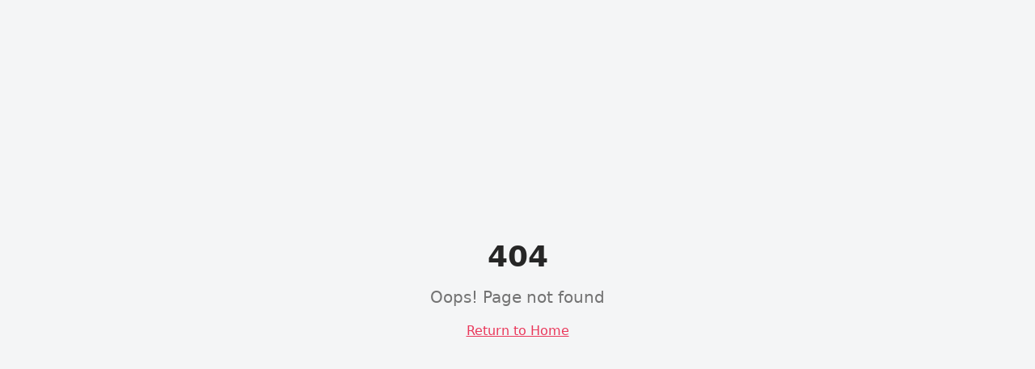

--- FILE ---
content_type: text/html; charset=utf-8
request_url: https://cointer.com.br/coletor-universal-j-prolab-nao-esteril-branco-com-pa-80ml
body_size: 915
content:
<!doctype html>
<html lang="en">
  <head>
    <meta charset="UTF-8" />
    <link rel="icon" href="/favicon.png" type="image/png" />
    <meta name="viewport" content="width=device-width, initial-scale=1.0" />
    <title>Cointer - Material Médico Hospitalar | Há 25 anos salvando vidas</title>
    <meta name="description" content="Cointer Material Médico Hospitalar - Há mais de 25 anos oferecendo produtos de qualidade para hospitais e clínicas. Parceiros como Abbott, Medtronic, 3M e mais." />
    <meta name="author" content="Cointer Material Médico Hospitalar" />
    <meta name="keywords" content="material médico, hospitalar, produtos médicos, equipamentos hospitalares, sutura, glicemia, ostomia, Joinville, Santa Catarina" />

    <meta property="og:title" content="Cointer - Material Médico Hospitalar | Há 25 anos salvando vidas" />
    <meta property="og:description" content="Cointer Material Médico Hospitalar - Há mais de 25 anos oferecendo produtos de qualidade para hospitais e clínicas." />
    <meta property="og:type" content="website" />
    <meta property="og:image" content="https://pub-bb2e103a32db4e198524a2e9ed8f35b4.r2.dev/2353d59a-0e49-43a6-bf78-4ece618593b8/id-preview-d4334aa3--4ef01d2a-fd1b-450b-9efc-080087080c98.lovable.app-1763491323613.png" />

    <meta name="twitter:card" content="summary_large_image" />
    <meta name="twitter:site" content="@Lovable" />
    <meta name="twitter:image" content="https://pub-bb2e103a32db4e198524a2e9ed8f35b4.r2.dev/2353d59a-0e49-43a6-bf78-4ece618593b8/id-preview-d4334aa3--4ef01d2a-fd1b-450b-9efc-080087080c98.lovable.app-1763491323613.png" />
    <script type="module" crossorigin src="/assets/index-BFkxIw9J.js"></script>
    <link rel="stylesheet" crossorigin href="/assets/index-DDkc8o5y.css">
  <script defer src="https://cointer.com.br/~flock.js" data-proxy-url="https://cointer.com.br/~api/analytics"></script></head>

  <body>
    <div id="root"></div>
  </body>
</html>


--- FILE ---
content_type: text/javascript; charset=utf-8
request_url: https://cointer.com.br/assets/index-BFkxIw9J.js
body_size: 108838
content:
var Nc=e=>{throw TypeError(e)};var xl=(e,t,n)=>t.has(e)||Nc("Cannot "+n);var P=(e,t,n)=>(xl(e,t,"read from private field"),n?n.call(e):t.get(e)),J=(e,t,n)=>t.has(e)?Nc("Cannot add the same private member more than once"):t instanceof WeakSet?t.add(e):t.set(e,n),B=(e,t,n,r)=>(xl(e,t,"write to private field"),r?r.call(e,n):t.set(e,n),n),Pe=(e,t,n)=>(xl(e,t,"access private method"),n);var bi=(e,t,n,r)=>({set _(o){B(e,t,o,n)},get _(){return P(e,t,r)}});function Ug(e,t){for(var n=0;n<t.length;n++){const r=t[n];if(typeof r!="string"&&!Array.isArray(r)){for(const o in r)if(o!=="default"&&!(o in e)){const i=Object.getOwnPropertyDescriptor(r,o);i&&Object.defineProperty(e,o,i.get?i:{enumerable:!0,get:()=>r[o]})}}}return Object.freeze(Object.defineProperty(e,Symbol.toStringTag,{value:"Module"}))}(function(){const t=document.createElement("link").relList;if(t&&t.supports&&t.supports("modulepreload"))return;for(const o of document.querySelectorAll('link[rel="modulepreload"]'))r(o);new MutationObserver(o=>{for(const i of o)if(i.type==="childList")for(const s of i.addedNodes)s.tagName==="LINK"&&s.rel==="modulepreload"&&r(s)}).observe(document,{childList:!0,subtree:!0});function n(o){const i={};return o.integrity&&(i.integrity=o.integrity),o.referrerPolicy&&(i.referrerPolicy=o.referrerPolicy),o.crossOrigin==="use-credentials"?i.credentials="include":o.crossOrigin==="anonymous"?i.credentials="omit":i.credentials="same-origin",i}function r(o){if(o.ep)return;o.ep=!0;const i=n(o);fetch(o.href,i)}})();function _f(e){return e&&e.__esModule&&Object.prototype.hasOwnProperty.call(e,"default")?e.default:e}var Af={exports:{}},Bs={},Mf={exports:{}},Y={};/**
 * @license React
 * react.production.min.js
 *
 * Copyright (c) Facebook, Inc. and its affiliates.
 *
 * This source code is licensed under the MIT license found in the
 * LICENSE file in the root directory of this source tree.
 */var di=Symbol.for("react.element"),Bg=Symbol.for("react.portal"),Vg=Symbol.for("react.fragment"),Hg=Symbol.for("react.strict_mode"),Wg=Symbol.for("react.profiler"),Qg=Symbol.for("react.provider"),Kg=Symbol.for("react.context"),Yg=Symbol.for("react.forward_ref"),Gg=Symbol.for("react.suspense"),qg=Symbol.for("react.memo"),Xg=Symbol.for("react.lazy"),Tc=Symbol.iterator;function Jg(e){return e===null||typeof e!="object"?null:(e=Tc&&e[Tc]||e["@@iterator"],typeof e=="function"?e:null)}var Lf={isMounted:function(){return!1},enqueueForceUpdate:function(){},enqueueReplaceState:function(){},enqueueSetState:function(){}},Df=Object.assign,zf={};function no(e,t,n){this.props=e,this.context=t,this.refs=zf,this.updater=n||Lf}no.prototype.isReactComponent={};no.prototype.setState=function(e,t){if(typeof e!="object"&&typeof e!="function"&&e!=null)throw Error("setState(...): takes an object of state variables to update or a function which returns an object of state variables.");this.updater.enqueueSetState(this,e,t,"setState")};no.prototype.forceUpdate=function(e){this.updater.enqueueForceUpdate(this,e,"forceUpdate")};function If(){}If.prototype=no.prototype;function lu(e,t,n){this.props=e,this.context=t,this.refs=zf,this.updater=n||Lf}var au=lu.prototype=new If;au.constructor=lu;Df(au,no.prototype);au.isPureReactComponent=!0;var jc=Array.isArray,Ff=Object.prototype.hasOwnProperty,uu={current:null},$f={key:!0,ref:!0,__self:!0,__source:!0};function Uf(e,t,n){var r,o={},i=null,s=null;if(t!=null)for(r in t.ref!==void 0&&(s=t.ref),t.key!==void 0&&(i=""+t.key),t)Ff.call(t,r)&&!$f.hasOwnProperty(r)&&(o[r]=t[r]);var l=arguments.length-2;if(l===1)o.children=n;else if(1<l){for(var a=Array(l),u=0;u<l;u++)a[u]=arguments[u+2];o.children=a}if(e&&e.defaultProps)for(r in l=e.defaultProps,l)o[r]===void 0&&(o[r]=l[r]);return{$$typeof:di,type:e,key:i,ref:s,props:o,_owner:uu.current}}function Zg(e,t){return{$$typeof:di,type:e.type,key:t,ref:e.ref,props:e.props,_owner:e._owner}}function cu(e){return typeof e=="object"&&e!==null&&e.$$typeof===di}function ev(e){var t={"=":"=0",":":"=2"};return"$"+e.replace(/[=:]/g,function(n){return t[n]})}var Rc=/\/+/g;function wl(e,t){return typeof e=="object"&&e!==null&&e.key!=null?ev(""+e.key):t.toString(36)}function Ki(e,t,n,r,o){var i=typeof e;(i==="undefined"||i==="boolean")&&(e=null);var s=!1;if(e===null)s=!0;else switch(i){case"string":case"number":s=!0;break;case"object":switch(e.$$typeof){case di:case Bg:s=!0}}if(s)return s=e,o=o(s),e=r===""?"."+wl(s,0):r,jc(o)?(n="",e!=null&&(n=e.replace(Rc,"$&/")+"/"),Ki(o,t,n,"",function(u){return u})):o!=null&&(cu(o)&&(o=Zg(o,n+(!o.key||s&&s.key===o.key?"":(""+o.key).replace(Rc,"$&/")+"/")+e)),t.push(o)),1;if(s=0,r=r===""?".":r+":",jc(e))for(var l=0;l<e.length;l++){i=e[l];var a=r+wl(i,l);s+=Ki(i,t,n,a,o)}else if(a=Jg(e),typeof a=="function")for(e=a.call(e),l=0;!(i=e.next()).done;)i=i.value,a=r+wl(i,l++),s+=Ki(i,t,n,a,o);else if(i==="object")throw t=String(e),Error("Objects are not valid as a React child (found: "+(t==="[object Object]"?"object with keys {"+Object.keys(e).join(", ")+"}":t)+"). If you meant to render a collection of children, use an array instead.");return s}function ki(e,t,n){if(e==null)return e;var r=[],o=0;return Ki(e,r,"","",function(i){return t.call(n,i,o++)}),r}function tv(e){if(e._status===-1){var t=e._result;t=t(),t.then(function(n){(e._status===0||e._status===-1)&&(e._status=1,e._result=n)},function(n){(e._status===0||e._status===-1)&&(e._status=2,e._result=n)}),e._status===-1&&(e._status=0,e._result=t)}if(e._status===1)return e._result.default;throw e._result}var De={current:null},Yi={transition:null},nv={ReactCurrentDispatcher:De,ReactCurrentBatchConfig:Yi,ReactCurrentOwner:uu};function Bf(){throw Error("act(...) is not supported in production builds of React.")}Y.Children={map:ki,forEach:function(e,t,n){ki(e,function(){t.apply(this,arguments)},n)},count:function(e){var t=0;return ki(e,function(){t++}),t},toArray:function(e){return ki(e,function(t){return t})||[]},only:function(e){if(!cu(e))throw Error("React.Children.only expected to receive a single React element child.");return e}};Y.Component=no;Y.Fragment=Vg;Y.Profiler=Wg;Y.PureComponent=lu;Y.StrictMode=Hg;Y.Suspense=Gg;Y.__SECRET_INTERNALS_DO_NOT_USE_OR_YOU_WILL_BE_FIRED=nv;Y.act=Bf;Y.cloneElement=function(e,t,n){if(e==null)throw Error("React.cloneElement(...): The argument must be a React element, but you passed "+e+".");var r=Df({},e.props),o=e.key,i=e.ref,s=e._owner;if(t!=null){if(t.ref!==void 0&&(i=t.ref,s=uu.current),t.key!==void 0&&(o=""+t.key),e.type&&e.type.defaultProps)var l=e.type.defaultProps;for(a in t)Ff.call(t,a)&&!$f.hasOwnProperty(a)&&(r[a]=t[a]===void 0&&l!==void 0?l[a]:t[a])}var a=arguments.length-2;if(a===1)r.children=n;else if(1<a){l=Array(a);for(var u=0;u<a;u++)l[u]=arguments[u+2];r.children=l}return{$$typeof:di,type:e.type,key:o,ref:i,props:r,_owner:s}};Y.createContext=function(e){return e={$$typeof:Kg,_currentValue:e,_currentValue2:e,_threadCount:0,Provider:null,Consumer:null,_defaultValue:null,_globalName:null},e.Provider={$$typeof:Qg,_context:e},e.Consumer=e};Y.createElement=Uf;Y.createFactory=function(e){var t=Uf.bind(null,e);return t.type=e,t};Y.createRef=function(){return{current:null}};Y.forwardRef=function(e){return{$$typeof:Yg,render:e}};Y.isValidElement=cu;Y.lazy=function(e){return{$$typeof:Xg,_payload:{_status:-1,_result:e},_init:tv}};Y.memo=function(e,t){return{$$typeof:qg,type:e,compare:t===void 0?null:t}};Y.startTransition=function(e){var t=Yi.transition;Yi.transition={};try{e()}finally{Yi.transition=t}};Y.unstable_act=Bf;Y.useCallback=function(e,t){return De.current.useCallback(e,t)};Y.useContext=function(e){return De.current.useContext(e)};Y.useDebugValue=function(){};Y.useDeferredValue=function(e){return De.current.useDeferredValue(e)};Y.useEffect=function(e,t){return De.current.useEffect(e,t)};Y.useId=function(){return De.current.useId()};Y.useImperativeHandle=function(e,t,n){return De.current.useImperativeHandle(e,t,n)};Y.useInsertionEffect=function(e,t){return De.current.useInsertionEffect(e,t)};Y.useLayoutEffect=function(e,t){return De.current.useLayoutEffect(e,t)};Y.useMemo=function(e,t){return De.current.useMemo(e,t)};Y.useReducer=function(e,t,n){return De.current.useReducer(e,t,n)};Y.useRef=function(e){return De.current.useRef(e)};Y.useState=function(e){return De.current.useState(e)};Y.useSyncExternalStore=function(e,t,n){return De.current.useSyncExternalStore(e,t,n)};Y.useTransition=function(){return De.current.useTransition()};Y.version="18.3.1";Mf.exports=Y;var x=Mf.exports;const O=_f(x),Vf=Ug({__proto__:null,default:O},[x]);/**
 * @license React
 * react-jsx-runtime.production.min.js
 *
 * Copyright (c) Facebook, Inc. and its affiliates.
 *
 * This source code is licensed under the MIT license found in the
 * LICENSE file in the root directory of this source tree.
 */var rv=x,ov=Symbol.for("react.element"),iv=Symbol.for("react.fragment"),sv=Object.prototype.hasOwnProperty,lv=rv.__SECRET_INTERNALS_DO_NOT_USE_OR_YOU_WILL_BE_FIRED.ReactCurrentOwner,av={key:!0,ref:!0,__self:!0,__source:!0};function Hf(e,t,n){var r,o={},i=null,s=null;n!==void 0&&(i=""+n),t.key!==void 0&&(i=""+t.key),t.ref!==void 0&&(s=t.ref);for(r in t)sv.call(t,r)&&!av.hasOwnProperty(r)&&(o[r]=t[r]);if(e&&e.defaultProps)for(r in t=e.defaultProps,t)o[r]===void 0&&(o[r]=t[r]);return{$$typeof:ov,type:e,key:i,ref:s,props:o,_owner:lv.current}}Bs.Fragment=iv;Bs.jsx=Hf;Bs.jsxs=Hf;Af.exports=Bs;var p=Af.exports,Wf={exports:{}},Xe={},Qf={exports:{}},Kf={};/**
 * @license React
 * scheduler.production.min.js
 *
 * Copyright (c) Facebook, Inc. and its affiliates.
 *
 * This source code is licensed under the MIT license found in the
 * LICENSE file in the root directory of this source tree.
 */(function(e){function t(N,T){var L=N.length;N.push(T);e:for(;0<L;){var H=L-1>>>1,I=N[H];if(0<o(I,T))N[H]=T,N[L]=I,L=H;else break e}}function n(N){return N.length===0?null:N[0]}function r(N){if(N.length===0)return null;var T=N[0],L=N.pop();if(L!==T){N[0]=L;e:for(var H=0,I=N.length,K=I>>>1;H<K;){var q=2*(H+1)-1,he=N[q],ke=q+1,Z=N[ke];if(0>o(he,L))ke<I&&0>o(Z,he)?(N[H]=Z,N[ke]=L,H=ke):(N[H]=he,N[q]=L,H=q);else if(ke<I&&0>o(Z,L))N[H]=Z,N[ke]=L,H=ke;else break e}}return T}function o(N,T){var L=N.sortIndex-T.sortIndex;return L!==0?L:N.id-T.id}if(typeof performance=="object"&&typeof performance.now=="function"){var i=performance;e.unstable_now=function(){return i.now()}}else{var s=Date,l=s.now();e.unstable_now=function(){return s.now()-l}}var a=[],u=[],c=1,d=null,m=3,f=!1,S=!1,y=!1,w=typeof setTimeout=="function"?setTimeout:null,g=typeof clearTimeout=="function"?clearTimeout:null,h=typeof setImmediate<"u"?setImmediate:null;typeof navigator<"u"&&navigator.scheduling!==void 0&&navigator.scheduling.isInputPending!==void 0&&navigator.scheduling.isInputPending.bind(navigator.scheduling);function v(N){for(var T=n(u);T!==null;){if(T.callback===null)r(u);else if(T.startTime<=N)r(u),T.sortIndex=T.expirationTime,t(a,T);else break;T=n(u)}}function E(N){if(y=!1,v(N),!S)if(n(a)!==null)S=!0,$(C);else{var T=n(u);T!==null&&V(E,T.startTime-N)}}function C(N,T){S=!1,y&&(y=!1,g(j),j=-1),f=!0;var L=m;try{for(v(T),d=n(a);d!==null&&(!(d.expirationTime>T)||N&&!F());){var H=d.callback;if(typeof H=="function"){d.callback=null,m=d.priorityLevel;var I=H(d.expirationTime<=T);T=e.unstable_now(),typeof I=="function"?d.callback=I:d===n(a)&&r(a),v(T)}else r(a);d=n(a)}if(d!==null)var K=!0;else{var q=n(u);q!==null&&V(E,q.startTime-T),K=!1}return K}finally{d=null,m=L,f=!1}}var b=!1,k=null,j=-1,A=5,_=-1;function F(){return!(e.unstable_now()-_<A)}function z(){if(k!==null){var N=e.unstable_now();_=N;var T=!0;try{T=k(!0,N)}finally{T?Q():(b=!1,k=null)}}else b=!1}var Q;if(typeof h=="function")Q=function(){h(z)};else if(typeof MessageChannel<"u"){var M=new MessageChannel,G=M.port2;M.port1.onmessage=z,Q=function(){G.postMessage(null)}}else Q=function(){w(z,0)};function $(N){k=N,b||(b=!0,Q())}function V(N,T){j=w(function(){N(e.unstable_now())},T)}e.unstable_IdlePriority=5,e.unstable_ImmediatePriority=1,e.unstable_LowPriority=4,e.unstable_NormalPriority=3,e.unstable_Profiling=null,e.unstable_UserBlockingPriority=2,e.unstable_cancelCallback=function(N){N.callback=null},e.unstable_continueExecution=function(){S||f||(S=!0,$(C))},e.unstable_forceFrameRate=function(N){0>N||125<N?console.error("forceFrameRate takes a positive int between 0 and 125, forcing frame rates higher than 125 fps is not supported"):A=0<N?Math.floor(1e3/N):5},e.unstable_getCurrentPriorityLevel=function(){return m},e.unstable_getFirstCallbackNode=function(){return n(a)},e.unstable_next=function(N){switch(m){case 1:case 2:case 3:var T=3;break;default:T=m}var L=m;m=T;try{return N()}finally{m=L}},e.unstable_pauseExecution=function(){},e.unstable_requestPaint=function(){},e.unstable_runWithPriority=function(N,T){switch(N){case 1:case 2:case 3:case 4:case 5:break;default:N=3}var L=m;m=N;try{return T()}finally{m=L}},e.unstable_scheduleCallback=function(N,T,L){var H=e.unstable_now();switch(typeof L=="object"&&L!==null?(L=L.delay,L=typeof L=="number"&&0<L?H+L:H):L=H,N){case 1:var I=-1;break;case 2:I=250;break;case 5:I=1073741823;break;case 4:I=1e4;break;default:I=5e3}return I=L+I,N={id:c++,callback:T,priorityLevel:N,startTime:L,expirationTime:I,sortIndex:-1},L>H?(N.sortIndex=L,t(u,N),n(a)===null&&N===n(u)&&(y?(g(j),j=-1):y=!0,V(E,L-H))):(N.sortIndex=I,t(a,N),S||f||(S=!0,$(C))),N},e.unstable_shouldYield=F,e.unstable_wrapCallback=function(N){var T=m;return function(){var L=m;m=T;try{return N.apply(this,arguments)}finally{m=L}}}})(Kf);Qf.exports=Kf;var uv=Qf.exports;/**
 * @license React
 * react-dom.production.min.js
 *
 * Copyright (c) Facebook, Inc. and its affiliates.
 *
 * This source code is licensed under the MIT license found in the
 * LICENSE file in the root directory of this source tree.
 */var cv=x,qe=uv;function R(e){for(var t="https://reactjs.org/docs/error-decoder.html?invariant="+e,n=1;n<arguments.length;n++)t+="&args[]="+encodeURIComponent(arguments[n]);return"Minified React error #"+e+"; visit "+t+" for the full message or use the non-minified dev environment for full errors and additional helpful warnings."}var Yf=new Set,Fo={};function ar(e,t){Kr(e,t),Kr(e+"Capture",t)}function Kr(e,t){for(Fo[e]=t,e=0;e<t.length;e++)Yf.add(t[e])}var Qt=!(typeof window>"u"||typeof window.document>"u"||typeof window.document.createElement>"u"),ea=Object.prototype.hasOwnProperty,dv=/^[:A-Z_a-z\u00C0-\u00D6\u00D8-\u00F6\u00F8-\u02FF\u0370-\u037D\u037F-\u1FFF\u200C-\u200D\u2070-\u218F\u2C00-\u2FEF\u3001-\uD7FF\uF900-\uFDCF\uFDF0-\uFFFD][:A-Z_a-z\u00C0-\u00D6\u00D8-\u00F6\u00F8-\u02FF\u0370-\u037D\u037F-\u1FFF\u200C-\u200D\u2070-\u218F\u2C00-\u2FEF\u3001-\uD7FF\uF900-\uFDCF\uFDF0-\uFFFD\-.0-9\u00B7\u0300-\u036F\u203F-\u2040]*$/,Oc={},_c={};function fv(e){return ea.call(_c,e)?!0:ea.call(Oc,e)?!1:dv.test(e)?_c[e]=!0:(Oc[e]=!0,!1)}function pv(e,t,n,r){if(n!==null&&n.type===0)return!1;switch(typeof t){case"function":case"symbol":return!0;case"boolean":return r?!1:n!==null?!n.acceptsBooleans:(e=e.toLowerCase().slice(0,5),e!=="data-"&&e!=="aria-");default:return!1}}function hv(e,t,n,r){if(t===null||typeof t>"u"||pv(e,t,n,r))return!0;if(r)return!1;if(n!==null)switch(n.type){case 3:return!t;case 4:return t===!1;case 5:return isNaN(t);case 6:return isNaN(t)||1>t}return!1}function ze(e,t,n,r,o,i,s){this.acceptsBooleans=t===2||t===3||t===4,this.attributeName=r,this.attributeNamespace=o,this.mustUseProperty=n,this.propertyName=e,this.type=t,this.sanitizeURL=i,this.removeEmptyString=s}var be={};"children dangerouslySetInnerHTML defaultValue defaultChecked innerHTML suppressContentEditableWarning suppressHydrationWarning style".split(" ").forEach(function(e){be[e]=new ze(e,0,!1,e,null,!1,!1)});[["acceptCharset","accept-charset"],["className","class"],["htmlFor","for"],["httpEquiv","http-equiv"]].forEach(function(e){var t=e[0];be[t]=new ze(t,1,!1,e[1],null,!1,!1)});["contentEditable","draggable","spellCheck","value"].forEach(function(e){be[e]=new ze(e,2,!1,e.toLowerCase(),null,!1,!1)});["autoReverse","externalResourcesRequired","focusable","preserveAlpha"].forEach(function(e){be[e]=new ze(e,2,!1,e,null,!1,!1)});"allowFullScreen async autoFocus autoPlay controls default defer disabled disablePictureInPicture disableRemotePlayback formNoValidate hidden loop noModule noValidate open playsInline readOnly required reversed scoped seamless itemScope".split(" ").forEach(function(e){be[e]=new ze(e,3,!1,e.toLowerCase(),null,!1,!1)});["checked","multiple","muted","selected"].forEach(function(e){be[e]=new ze(e,3,!0,e,null,!1,!1)});["capture","download"].forEach(function(e){be[e]=new ze(e,4,!1,e,null,!1,!1)});["cols","rows","size","span"].forEach(function(e){be[e]=new ze(e,6,!1,e,null,!1,!1)});["rowSpan","start"].forEach(function(e){be[e]=new ze(e,5,!1,e.toLowerCase(),null,!1,!1)});var du=/[\-:]([a-z])/g;function fu(e){return e[1].toUpperCase()}"accent-height alignment-baseline arabic-form baseline-shift cap-height clip-path clip-rule color-interpolation color-interpolation-filters color-profile color-rendering dominant-baseline enable-background fill-opacity fill-rule flood-color flood-opacity font-family font-size font-size-adjust font-stretch font-style font-variant font-weight glyph-name glyph-orientation-horizontal glyph-orientation-vertical horiz-adv-x horiz-origin-x image-rendering letter-spacing lighting-color marker-end marker-mid marker-start overline-position overline-thickness paint-order panose-1 pointer-events rendering-intent shape-rendering stop-color stop-opacity strikethrough-position strikethrough-thickness stroke-dasharray stroke-dashoffset stroke-linecap stroke-linejoin stroke-miterlimit stroke-opacity stroke-width text-anchor text-decoration text-rendering underline-position underline-thickness unicode-bidi unicode-range units-per-em v-alphabetic v-hanging v-ideographic v-mathematical vector-effect vert-adv-y vert-origin-x vert-origin-y word-spacing writing-mode xmlns:xlink x-height".split(" ").forEach(function(e){var t=e.replace(du,fu);be[t]=new ze(t,1,!1,e,null,!1,!1)});"xlink:actuate xlink:arcrole xlink:role xlink:show xlink:title xlink:type".split(" ").forEach(function(e){var t=e.replace(du,fu);be[t]=new ze(t,1,!1,e,"http://www.w3.org/1999/xlink",!1,!1)});["xml:base","xml:lang","xml:space"].forEach(function(e){var t=e.replace(du,fu);be[t]=new ze(t,1,!1,e,"http://www.w3.org/XML/1998/namespace",!1,!1)});["tabIndex","crossOrigin"].forEach(function(e){be[e]=new ze(e,1,!1,e.toLowerCase(),null,!1,!1)});be.xlinkHref=new ze("xlinkHref",1,!1,"xlink:href","http://www.w3.org/1999/xlink",!0,!1);["src","href","action","formAction"].forEach(function(e){be[e]=new ze(e,1,!1,e.toLowerCase(),null,!0,!0)});function pu(e,t,n,r){var o=be.hasOwnProperty(t)?be[t]:null;(o!==null?o.type!==0:r||!(2<t.length)||t[0]!=="o"&&t[0]!=="O"||t[1]!=="n"&&t[1]!=="N")&&(hv(t,n,o,r)&&(n=null),r||o===null?fv(t)&&(n===null?e.removeAttribute(t):e.setAttribute(t,""+n)):o.mustUseProperty?e[o.propertyName]=n===null?o.type===3?!1:"":n:(t=o.attributeName,r=o.attributeNamespace,n===null?e.removeAttribute(t):(o=o.type,n=o===3||o===4&&n===!0?"":""+n,r?e.setAttributeNS(r,t,n):e.setAttribute(t,n))))}var Jt=cv.__SECRET_INTERNALS_DO_NOT_USE_OR_YOU_WILL_BE_FIRED,Pi=Symbol.for("react.element"),xr=Symbol.for("react.portal"),wr=Symbol.for("react.fragment"),hu=Symbol.for("react.strict_mode"),ta=Symbol.for("react.profiler"),Gf=Symbol.for("react.provider"),qf=Symbol.for("react.context"),mu=Symbol.for("react.forward_ref"),na=Symbol.for("react.suspense"),ra=Symbol.for("react.suspense_list"),gu=Symbol.for("react.memo"),cn=Symbol.for("react.lazy"),Xf=Symbol.for("react.offscreen"),Ac=Symbol.iterator;function fo(e){return e===null||typeof e!="object"?null:(e=Ac&&e[Ac]||e["@@iterator"],typeof e=="function"?e:null)}var ce=Object.assign,Sl;function Co(e){if(Sl===void 0)try{throw Error()}catch(n){var t=n.stack.trim().match(/\n( *(at )?)/);Sl=t&&t[1]||""}return`
`+Sl+e}var El=!1;function Cl(e,t){if(!e||El)return"";El=!0;var n=Error.prepareStackTrace;Error.prepareStackTrace=void 0;try{if(t)if(t=function(){throw Error()},Object.defineProperty(t.prototype,"props",{set:function(){throw Error()}}),typeof Reflect=="object"&&Reflect.construct){try{Reflect.construct(t,[])}catch(u){var r=u}Reflect.construct(e,[],t)}else{try{t.call()}catch(u){r=u}e.call(t.prototype)}else{try{throw Error()}catch(u){r=u}e()}}catch(u){if(u&&r&&typeof u.stack=="string"){for(var o=u.stack.split(`
`),i=r.stack.split(`
`),s=o.length-1,l=i.length-1;1<=s&&0<=l&&o[s]!==i[l];)l--;for(;1<=s&&0<=l;s--,l--)if(o[s]!==i[l]){if(s!==1||l!==1)do if(s--,l--,0>l||o[s]!==i[l]){var a=`
`+o[s].replace(" at new "," at ");return e.displayName&&a.includes("<anonymous>")&&(a=a.replace("<anonymous>",e.displayName)),a}while(1<=s&&0<=l);break}}}finally{El=!1,Error.prepareStackTrace=n}return(e=e?e.displayName||e.name:"")?Co(e):""}function mv(e){switch(e.tag){case 5:return Co(e.type);case 16:return Co("Lazy");case 13:return Co("Suspense");case 19:return Co("SuspenseList");case 0:case 2:case 15:return e=Cl(e.type,!1),e;case 11:return e=Cl(e.type.render,!1),e;case 1:return e=Cl(e.type,!0),e;default:return""}}function oa(e){if(e==null)return null;if(typeof e=="function")return e.displayName||e.name||null;if(typeof e=="string")return e;switch(e){case wr:return"Fragment";case xr:return"Portal";case ta:return"Profiler";case hu:return"StrictMode";case na:return"Suspense";case ra:return"SuspenseList"}if(typeof e=="object")switch(e.$$typeof){case qf:return(e.displayName||"Context")+".Consumer";case Gf:return(e._context.displayName||"Context")+".Provider";case mu:var t=e.render;return e=e.displayName,e||(e=t.displayName||t.name||"",e=e!==""?"ForwardRef("+e+")":"ForwardRef"),e;case gu:return t=e.displayName||null,t!==null?t:oa(e.type)||"Memo";case cn:t=e._payload,e=e._init;try{return oa(e(t))}catch{}}return null}function gv(e){var t=e.type;switch(e.tag){case 24:return"Cache";case 9:return(t.displayName||"Context")+".Consumer";case 10:return(t._context.displayName||"Context")+".Provider";case 18:return"DehydratedFragment";case 11:return e=t.render,e=e.displayName||e.name||"",t.displayName||(e!==""?"ForwardRef("+e+")":"ForwardRef");case 7:return"Fragment";case 5:return t;case 4:return"Portal";case 3:return"Root";case 6:return"Text";case 16:return oa(t);case 8:return t===hu?"StrictMode":"Mode";case 22:return"Offscreen";case 12:return"Profiler";case 21:return"Scope";case 13:return"Suspense";case 19:return"SuspenseList";case 25:return"TracingMarker";case 1:case 0:case 17:case 2:case 14:case 15:if(typeof t=="function")return t.displayName||t.name||null;if(typeof t=="string")return t}return null}function On(e){switch(typeof e){case"boolean":case"number":case"string":case"undefined":return e;case"object":return e;default:return""}}function Jf(e){var t=e.type;return(e=e.nodeName)&&e.toLowerCase()==="input"&&(t==="checkbox"||t==="radio")}function vv(e){var t=Jf(e)?"checked":"value",n=Object.getOwnPropertyDescriptor(e.constructor.prototype,t),r=""+e[t];if(!e.hasOwnProperty(t)&&typeof n<"u"&&typeof n.get=="function"&&typeof n.set=="function"){var o=n.get,i=n.set;return Object.defineProperty(e,t,{configurable:!0,get:function(){return o.call(this)},set:function(s){r=""+s,i.call(this,s)}}),Object.defineProperty(e,t,{enumerable:n.enumerable}),{getValue:function(){return r},setValue:function(s){r=""+s},stopTracking:function(){e._valueTracker=null,delete e[t]}}}}function Ni(e){e._valueTracker||(e._valueTracker=vv(e))}function Zf(e){if(!e)return!1;var t=e._valueTracker;if(!t)return!0;var n=t.getValue(),r="";return e&&(r=Jf(e)?e.checked?"true":"false":e.value),e=r,e!==n?(t.setValue(e),!0):!1}function us(e){if(e=e||(typeof document<"u"?document:void 0),typeof e>"u")return null;try{return e.activeElement||e.body}catch{return e.body}}function ia(e,t){var n=t.checked;return ce({},t,{defaultChecked:void 0,defaultValue:void 0,value:void 0,checked:n??e._wrapperState.initialChecked})}function Mc(e,t){var n=t.defaultValue==null?"":t.defaultValue,r=t.checked!=null?t.checked:t.defaultChecked;n=On(t.value!=null?t.value:n),e._wrapperState={initialChecked:r,initialValue:n,controlled:t.type==="checkbox"||t.type==="radio"?t.checked!=null:t.value!=null}}function ep(e,t){t=t.checked,t!=null&&pu(e,"checked",t,!1)}function sa(e,t){ep(e,t);var n=On(t.value),r=t.type;if(n!=null)r==="number"?(n===0&&e.value===""||e.value!=n)&&(e.value=""+n):e.value!==""+n&&(e.value=""+n);else if(r==="submit"||r==="reset"){e.removeAttribute("value");return}t.hasOwnProperty("value")?la(e,t.type,n):t.hasOwnProperty("defaultValue")&&la(e,t.type,On(t.defaultValue)),t.checked==null&&t.defaultChecked!=null&&(e.defaultChecked=!!t.defaultChecked)}function Lc(e,t,n){if(t.hasOwnProperty("value")||t.hasOwnProperty("defaultValue")){var r=t.type;if(!(r!=="submit"&&r!=="reset"||t.value!==void 0&&t.value!==null))return;t=""+e._wrapperState.initialValue,n||t===e.value||(e.value=t),e.defaultValue=t}n=e.name,n!==""&&(e.name=""),e.defaultChecked=!!e._wrapperState.initialChecked,n!==""&&(e.name=n)}function la(e,t,n){(t!=="number"||us(e.ownerDocument)!==e)&&(n==null?e.defaultValue=""+e._wrapperState.initialValue:e.defaultValue!==""+n&&(e.defaultValue=""+n))}var bo=Array.isArray;function Or(e,t,n,r){if(e=e.options,t){t={};for(var o=0;o<n.length;o++)t["$"+n[o]]=!0;for(n=0;n<e.length;n++)o=t.hasOwnProperty("$"+e[n].value),e[n].selected!==o&&(e[n].selected=o),o&&r&&(e[n].defaultSelected=!0)}else{for(n=""+On(n),t=null,o=0;o<e.length;o++){if(e[o].value===n){e[o].selected=!0,r&&(e[o].defaultSelected=!0);return}t!==null||e[o].disabled||(t=e[o])}t!==null&&(t.selected=!0)}}function aa(e,t){if(t.dangerouslySetInnerHTML!=null)throw Error(R(91));return ce({},t,{value:void 0,defaultValue:void 0,children:""+e._wrapperState.initialValue})}function Dc(e,t){var n=t.value;if(n==null){if(n=t.children,t=t.defaultValue,n!=null){if(t!=null)throw Error(R(92));if(bo(n)){if(1<n.length)throw Error(R(93));n=n[0]}t=n}t==null&&(t=""),n=t}e._wrapperState={initialValue:On(n)}}function tp(e,t){var n=On(t.value),r=On(t.defaultValue);n!=null&&(n=""+n,n!==e.value&&(e.value=n),t.defaultValue==null&&e.defaultValue!==n&&(e.defaultValue=n)),r!=null&&(e.defaultValue=""+r)}function zc(e){var t=e.textContent;t===e._wrapperState.initialValue&&t!==""&&t!==null&&(e.value=t)}function np(e){switch(e){case"svg":return"http://www.w3.org/2000/svg";case"math":return"http://www.w3.org/1998/Math/MathML";default:return"http://www.w3.org/1999/xhtml"}}function ua(e,t){return e==null||e==="http://www.w3.org/1999/xhtml"?np(t):e==="http://www.w3.org/2000/svg"&&t==="foreignObject"?"http://www.w3.org/1999/xhtml":e}var Ti,rp=function(e){return typeof MSApp<"u"&&MSApp.execUnsafeLocalFunction?function(t,n,r,o){MSApp.execUnsafeLocalFunction(function(){return e(t,n,r,o)})}:e}(function(e,t){if(e.namespaceURI!=="http://www.w3.org/2000/svg"||"innerHTML"in e)e.innerHTML=t;else{for(Ti=Ti||document.createElement("div"),Ti.innerHTML="<svg>"+t.valueOf().toString()+"</svg>",t=Ti.firstChild;e.firstChild;)e.removeChild(e.firstChild);for(;t.firstChild;)e.appendChild(t.firstChild)}});function $o(e,t){if(t){var n=e.firstChild;if(n&&n===e.lastChild&&n.nodeType===3){n.nodeValue=t;return}}e.textContent=t}var jo={animationIterationCount:!0,aspectRatio:!0,borderImageOutset:!0,borderImageSlice:!0,borderImageWidth:!0,boxFlex:!0,boxFlexGroup:!0,boxOrdinalGroup:!0,columnCount:!0,columns:!0,flex:!0,flexGrow:!0,flexPositive:!0,flexShrink:!0,flexNegative:!0,flexOrder:!0,gridArea:!0,gridRow:!0,gridRowEnd:!0,gridRowSpan:!0,gridRowStart:!0,gridColumn:!0,gridColumnEnd:!0,gridColumnSpan:!0,gridColumnStart:!0,fontWeight:!0,lineClamp:!0,lineHeight:!0,opacity:!0,order:!0,orphans:!0,tabSize:!0,widows:!0,zIndex:!0,zoom:!0,fillOpacity:!0,floodOpacity:!0,stopOpacity:!0,strokeDasharray:!0,strokeDashoffset:!0,strokeMiterlimit:!0,strokeOpacity:!0,strokeWidth:!0},yv=["Webkit","ms","Moz","O"];Object.keys(jo).forEach(function(e){yv.forEach(function(t){t=t+e.charAt(0).toUpperCase()+e.substring(1),jo[t]=jo[e]})});function op(e,t,n){return t==null||typeof t=="boolean"||t===""?"":n||typeof t!="number"||t===0||jo.hasOwnProperty(e)&&jo[e]?(""+t).trim():t+"px"}function ip(e,t){e=e.style;for(var n in t)if(t.hasOwnProperty(n)){var r=n.indexOf("--")===0,o=op(n,t[n],r);n==="float"&&(n="cssFloat"),r?e.setProperty(n,o):e[n]=o}}var xv=ce({menuitem:!0},{area:!0,base:!0,br:!0,col:!0,embed:!0,hr:!0,img:!0,input:!0,keygen:!0,link:!0,meta:!0,param:!0,source:!0,track:!0,wbr:!0});function ca(e,t){if(t){if(xv[e]&&(t.children!=null||t.dangerouslySetInnerHTML!=null))throw Error(R(137,e));if(t.dangerouslySetInnerHTML!=null){if(t.children!=null)throw Error(R(60));if(typeof t.dangerouslySetInnerHTML!="object"||!("__html"in t.dangerouslySetInnerHTML))throw Error(R(61))}if(t.style!=null&&typeof t.style!="object")throw Error(R(62))}}function da(e,t){if(e.indexOf("-")===-1)return typeof t.is=="string";switch(e){case"annotation-xml":case"color-profile":case"font-face":case"font-face-src":case"font-face-uri":case"font-face-format":case"font-face-name":case"missing-glyph":return!1;default:return!0}}var fa=null;function vu(e){return e=e.target||e.srcElement||window,e.correspondingUseElement&&(e=e.correspondingUseElement),e.nodeType===3?e.parentNode:e}var pa=null,_r=null,Ar=null;function Ic(e){if(e=hi(e)){if(typeof pa!="function")throw Error(R(280));var t=e.stateNode;t&&(t=Ks(t),pa(e.stateNode,e.type,t))}}function sp(e){_r?Ar?Ar.push(e):Ar=[e]:_r=e}function lp(){if(_r){var e=_r,t=Ar;if(Ar=_r=null,Ic(e),t)for(e=0;e<t.length;e++)Ic(t[e])}}function ap(e,t){return e(t)}function up(){}var bl=!1;function cp(e,t,n){if(bl)return e(t,n);bl=!0;try{return ap(e,t,n)}finally{bl=!1,(_r!==null||Ar!==null)&&(up(),lp())}}function Uo(e,t){var n=e.stateNode;if(n===null)return null;var r=Ks(n);if(r===null)return null;n=r[t];e:switch(t){case"onClick":case"onClickCapture":case"onDoubleClick":case"onDoubleClickCapture":case"onMouseDown":case"onMouseDownCapture":case"onMouseMove":case"onMouseMoveCapture":case"onMouseUp":case"onMouseUpCapture":case"onMouseEnter":(r=!r.disabled)||(e=e.type,r=!(e==="button"||e==="input"||e==="select"||e==="textarea")),e=!r;break e;default:e=!1}if(e)return null;if(n&&typeof n!="function")throw Error(R(231,t,typeof n));return n}var ha=!1;if(Qt)try{var po={};Object.defineProperty(po,"passive",{get:function(){ha=!0}}),window.addEventListener("test",po,po),window.removeEventListener("test",po,po)}catch{ha=!1}function wv(e,t,n,r,o,i,s,l,a){var u=Array.prototype.slice.call(arguments,3);try{t.apply(n,u)}catch(c){this.onError(c)}}var Ro=!1,cs=null,ds=!1,ma=null,Sv={onError:function(e){Ro=!0,cs=e}};function Ev(e,t,n,r,o,i,s,l,a){Ro=!1,cs=null,wv.apply(Sv,arguments)}function Cv(e,t,n,r,o,i,s,l,a){if(Ev.apply(this,arguments),Ro){if(Ro){var u=cs;Ro=!1,cs=null}else throw Error(R(198));ds||(ds=!0,ma=u)}}function ur(e){var t=e,n=e;if(e.alternate)for(;t.return;)t=t.return;else{e=t;do t=e,t.flags&4098&&(n=t.return),e=t.return;while(e)}return t.tag===3?n:null}function dp(e){if(e.tag===13){var t=e.memoizedState;if(t===null&&(e=e.alternate,e!==null&&(t=e.memoizedState)),t!==null)return t.dehydrated}return null}function Fc(e){if(ur(e)!==e)throw Error(R(188))}function bv(e){var t=e.alternate;if(!t){if(t=ur(e),t===null)throw Error(R(188));return t!==e?null:e}for(var n=e,r=t;;){var o=n.return;if(o===null)break;var i=o.alternate;if(i===null){if(r=o.return,r!==null){n=r;continue}break}if(o.child===i.child){for(i=o.child;i;){if(i===n)return Fc(o),e;if(i===r)return Fc(o),t;i=i.sibling}throw Error(R(188))}if(n.return!==r.return)n=o,r=i;else{for(var s=!1,l=o.child;l;){if(l===n){s=!0,n=o,r=i;break}if(l===r){s=!0,r=o,n=i;break}l=l.sibling}if(!s){for(l=i.child;l;){if(l===n){s=!0,n=i,r=o;break}if(l===r){s=!0,r=i,n=o;break}l=l.sibling}if(!s)throw Error(R(189))}}if(n.alternate!==r)throw Error(R(190))}if(n.tag!==3)throw Error(R(188));return n.stateNode.current===n?e:t}function fp(e){return e=bv(e),e!==null?pp(e):null}function pp(e){if(e.tag===5||e.tag===6)return e;for(e=e.child;e!==null;){var t=pp(e);if(t!==null)return t;e=e.sibling}return null}var hp=qe.unstable_scheduleCallback,$c=qe.unstable_cancelCallback,kv=qe.unstable_shouldYield,Pv=qe.unstable_requestPaint,pe=qe.unstable_now,Nv=qe.unstable_getCurrentPriorityLevel,yu=qe.unstable_ImmediatePriority,mp=qe.unstable_UserBlockingPriority,fs=qe.unstable_NormalPriority,Tv=qe.unstable_LowPriority,gp=qe.unstable_IdlePriority,Vs=null,At=null;function jv(e){if(At&&typeof At.onCommitFiberRoot=="function")try{At.onCommitFiberRoot(Vs,e,void 0,(e.current.flags&128)===128)}catch{}}var yt=Math.clz32?Math.clz32:_v,Rv=Math.log,Ov=Math.LN2;function _v(e){return e>>>=0,e===0?32:31-(Rv(e)/Ov|0)|0}var ji=64,Ri=4194304;function ko(e){switch(e&-e){case 1:return 1;case 2:return 2;case 4:return 4;case 8:return 8;case 16:return 16;case 32:return 32;case 64:case 128:case 256:case 512:case 1024:case 2048:case 4096:case 8192:case 16384:case 32768:case 65536:case 131072:case 262144:case 524288:case 1048576:case 2097152:return e&4194240;case 4194304:case 8388608:case 16777216:case 33554432:case 67108864:return e&130023424;case 134217728:return 134217728;case 268435456:return 268435456;case 536870912:return 536870912;case 1073741824:return 1073741824;default:return e}}function ps(e,t){var n=e.pendingLanes;if(n===0)return 0;var r=0,o=e.suspendedLanes,i=e.pingedLanes,s=n&268435455;if(s!==0){var l=s&~o;l!==0?r=ko(l):(i&=s,i!==0&&(r=ko(i)))}else s=n&~o,s!==0?r=ko(s):i!==0&&(r=ko(i));if(r===0)return 0;if(t!==0&&t!==r&&!(t&o)&&(o=r&-r,i=t&-t,o>=i||o===16&&(i&4194240)!==0))return t;if(r&4&&(r|=n&16),t=e.entangledLanes,t!==0)for(e=e.entanglements,t&=r;0<t;)n=31-yt(t),o=1<<n,r|=e[n],t&=~o;return r}function Av(e,t){switch(e){case 1:case 2:case 4:return t+250;case 8:case 16:case 32:case 64:case 128:case 256:case 512:case 1024:case 2048:case 4096:case 8192:case 16384:case 32768:case 65536:case 131072:case 262144:case 524288:case 1048576:case 2097152:return t+5e3;case 4194304:case 8388608:case 16777216:case 33554432:case 67108864:return-1;case 134217728:case 268435456:case 536870912:case 1073741824:return-1;default:return-1}}function Mv(e,t){for(var n=e.suspendedLanes,r=e.pingedLanes,o=e.expirationTimes,i=e.pendingLanes;0<i;){var s=31-yt(i),l=1<<s,a=o[s];a===-1?(!(l&n)||l&r)&&(o[s]=Av(l,t)):a<=t&&(e.expiredLanes|=l),i&=~l}}function ga(e){return e=e.pendingLanes&-1073741825,e!==0?e:e&1073741824?1073741824:0}function vp(){var e=ji;return ji<<=1,!(ji&4194240)&&(ji=64),e}function kl(e){for(var t=[],n=0;31>n;n++)t.push(e);return t}function fi(e,t,n){e.pendingLanes|=t,t!==536870912&&(e.suspendedLanes=0,e.pingedLanes=0),e=e.eventTimes,t=31-yt(t),e[t]=n}function Lv(e,t){var n=e.pendingLanes&~t;e.pendingLanes=t,e.suspendedLanes=0,e.pingedLanes=0,e.expiredLanes&=t,e.mutableReadLanes&=t,e.entangledLanes&=t,t=e.entanglements;var r=e.eventTimes;for(e=e.expirationTimes;0<n;){var o=31-yt(n),i=1<<o;t[o]=0,r[o]=-1,e[o]=-1,n&=~i}}function xu(e,t){var n=e.entangledLanes|=t;for(e=e.entanglements;n;){var r=31-yt(n),o=1<<r;o&t|e[r]&t&&(e[r]|=t),n&=~o}}var ee=0;function yp(e){return e&=-e,1<e?4<e?e&268435455?16:536870912:4:1}var xp,wu,wp,Sp,Ep,va=!1,Oi=[],En=null,Cn=null,bn=null,Bo=new Map,Vo=new Map,fn=[],Dv="mousedown mouseup touchcancel touchend touchstart auxclick dblclick pointercancel pointerdown pointerup dragend dragstart drop compositionend compositionstart keydown keypress keyup input textInput copy cut paste click change contextmenu reset submit".split(" ");function Uc(e,t){switch(e){case"focusin":case"focusout":En=null;break;case"dragenter":case"dragleave":Cn=null;break;case"mouseover":case"mouseout":bn=null;break;case"pointerover":case"pointerout":Bo.delete(t.pointerId);break;case"gotpointercapture":case"lostpointercapture":Vo.delete(t.pointerId)}}function ho(e,t,n,r,o,i){return e===null||e.nativeEvent!==i?(e={blockedOn:t,domEventName:n,eventSystemFlags:r,nativeEvent:i,targetContainers:[o]},t!==null&&(t=hi(t),t!==null&&wu(t)),e):(e.eventSystemFlags|=r,t=e.targetContainers,o!==null&&t.indexOf(o)===-1&&t.push(o),e)}function zv(e,t,n,r,o){switch(t){case"focusin":return En=ho(En,e,t,n,r,o),!0;case"dragenter":return Cn=ho(Cn,e,t,n,r,o),!0;case"mouseover":return bn=ho(bn,e,t,n,r,o),!0;case"pointerover":var i=o.pointerId;return Bo.set(i,ho(Bo.get(i)||null,e,t,n,r,o)),!0;case"gotpointercapture":return i=o.pointerId,Vo.set(i,ho(Vo.get(i)||null,e,t,n,r,o)),!0}return!1}function Cp(e){var t=Wn(e.target);if(t!==null){var n=ur(t);if(n!==null){if(t=n.tag,t===13){if(t=dp(n),t!==null){e.blockedOn=t,Ep(e.priority,function(){wp(n)});return}}else if(t===3&&n.stateNode.current.memoizedState.isDehydrated){e.blockedOn=n.tag===3?n.stateNode.containerInfo:null;return}}}e.blockedOn=null}function Gi(e){if(e.blockedOn!==null)return!1;for(var t=e.targetContainers;0<t.length;){var n=ya(e.domEventName,e.eventSystemFlags,t[0],e.nativeEvent);if(n===null){n=e.nativeEvent;var r=new n.constructor(n.type,n);fa=r,n.target.dispatchEvent(r),fa=null}else return t=hi(n),t!==null&&wu(t),e.blockedOn=n,!1;t.shift()}return!0}function Bc(e,t,n){Gi(e)&&n.delete(t)}function Iv(){va=!1,En!==null&&Gi(En)&&(En=null),Cn!==null&&Gi(Cn)&&(Cn=null),bn!==null&&Gi(bn)&&(bn=null),Bo.forEach(Bc),Vo.forEach(Bc)}function mo(e,t){e.blockedOn===t&&(e.blockedOn=null,va||(va=!0,qe.unstable_scheduleCallback(qe.unstable_NormalPriority,Iv)))}function Ho(e){function t(o){return mo(o,e)}if(0<Oi.length){mo(Oi[0],e);for(var n=1;n<Oi.length;n++){var r=Oi[n];r.blockedOn===e&&(r.blockedOn=null)}}for(En!==null&&mo(En,e),Cn!==null&&mo(Cn,e),bn!==null&&mo(bn,e),Bo.forEach(t),Vo.forEach(t),n=0;n<fn.length;n++)r=fn[n],r.blockedOn===e&&(r.blockedOn=null);for(;0<fn.length&&(n=fn[0],n.blockedOn===null);)Cp(n),n.blockedOn===null&&fn.shift()}var Mr=Jt.ReactCurrentBatchConfig,hs=!0;function Fv(e,t,n,r){var o=ee,i=Mr.transition;Mr.transition=null;try{ee=1,Su(e,t,n,r)}finally{ee=o,Mr.transition=i}}function $v(e,t,n,r){var o=ee,i=Mr.transition;Mr.transition=null;try{ee=4,Su(e,t,n,r)}finally{ee=o,Mr.transition=i}}function Su(e,t,n,r){if(hs){var o=ya(e,t,n,r);if(o===null)Ll(e,t,r,ms,n),Uc(e,r);else if(zv(o,e,t,n,r))r.stopPropagation();else if(Uc(e,r),t&4&&-1<Dv.indexOf(e)){for(;o!==null;){var i=hi(o);if(i!==null&&xp(i),i=ya(e,t,n,r),i===null&&Ll(e,t,r,ms,n),i===o)break;o=i}o!==null&&r.stopPropagation()}else Ll(e,t,r,null,n)}}var ms=null;function ya(e,t,n,r){if(ms=null,e=vu(r),e=Wn(e),e!==null)if(t=ur(e),t===null)e=null;else if(n=t.tag,n===13){if(e=dp(t),e!==null)return e;e=null}else if(n===3){if(t.stateNode.current.memoizedState.isDehydrated)return t.tag===3?t.stateNode.containerInfo:null;e=null}else t!==e&&(e=null);return ms=e,null}function bp(e){switch(e){case"cancel":case"click":case"close":case"contextmenu":case"copy":case"cut":case"auxclick":case"dblclick":case"dragend":case"dragstart":case"drop":case"focusin":case"focusout":case"input":case"invalid":case"keydown":case"keypress":case"keyup":case"mousedown":case"mouseup":case"paste":case"pause":case"play":case"pointercancel":case"pointerdown":case"pointerup":case"ratechange":case"reset":case"resize":case"seeked":case"submit":case"touchcancel":case"touchend":case"touchstart":case"volumechange":case"change":case"selectionchange":case"textInput":case"compositionstart":case"compositionend":case"compositionupdate":case"beforeblur":case"afterblur":case"beforeinput":case"blur":case"fullscreenchange":case"focus":case"hashchange":case"popstate":case"select":case"selectstart":return 1;case"drag":case"dragenter":case"dragexit":case"dragleave":case"dragover":case"mousemove":case"mouseout":case"mouseover":case"pointermove":case"pointerout":case"pointerover":case"scroll":case"toggle":case"touchmove":case"wheel":case"mouseenter":case"mouseleave":case"pointerenter":case"pointerleave":return 4;case"message":switch(Nv()){case yu:return 1;case mp:return 4;case fs:case Tv:return 16;case gp:return 536870912;default:return 16}default:return 16}}var xn=null,Eu=null,qi=null;function kp(){if(qi)return qi;var e,t=Eu,n=t.length,r,o="value"in xn?xn.value:xn.textContent,i=o.length;for(e=0;e<n&&t[e]===o[e];e++);var s=n-e;for(r=1;r<=s&&t[n-r]===o[i-r];r++);return qi=o.slice(e,1<r?1-r:void 0)}function Xi(e){var t=e.keyCode;return"charCode"in e?(e=e.charCode,e===0&&t===13&&(e=13)):e=t,e===10&&(e=13),32<=e||e===13?e:0}function _i(){return!0}function Vc(){return!1}function Je(e){function t(n,r,o,i,s){this._reactName=n,this._targetInst=o,this.type=r,this.nativeEvent=i,this.target=s,this.currentTarget=null;for(var l in e)e.hasOwnProperty(l)&&(n=e[l],this[l]=n?n(i):i[l]);return this.isDefaultPrevented=(i.defaultPrevented!=null?i.defaultPrevented:i.returnValue===!1)?_i:Vc,this.isPropagationStopped=Vc,this}return ce(t.prototype,{preventDefault:function(){this.defaultPrevented=!0;var n=this.nativeEvent;n&&(n.preventDefault?n.preventDefault():typeof n.returnValue!="unknown"&&(n.returnValue=!1),this.isDefaultPrevented=_i)},stopPropagation:function(){var n=this.nativeEvent;n&&(n.stopPropagation?n.stopPropagation():typeof n.cancelBubble!="unknown"&&(n.cancelBubble=!0),this.isPropagationStopped=_i)},persist:function(){},isPersistent:_i}),t}var ro={eventPhase:0,bubbles:0,cancelable:0,timeStamp:function(e){return e.timeStamp||Date.now()},defaultPrevented:0,isTrusted:0},Cu=Je(ro),pi=ce({},ro,{view:0,detail:0}),Uv=Je(pi),Pl,Nl,go,Hs=ce({},pi,{screenX:0,screenY:0,clientX:0,clientY:0,pageX:0,pageY:0,ctrlKey:0,shiftKey:0,altKey:0,metaKey:0,getModifierState:bu,button:0,buttons:0,relatedTarget:function(e){return e.relatedTarget===void 0?e.fromElement===e.srcElement?e.toElement:e.fromElement:e.relatedTarget},movementX:function(e){return"movementX"in e?e.movementX:(e!==go&&(go&&e.type==="mousemove"?(Pl=e.screenX-go.screenX,Nl=e.screenY-go.screenY):Nl=Pl=0,go=e),Pl)},movementY:function(e){return"movementY"in e?e.movementY:Nl}}),Hc=Je(Hs),Bv=ce({},Hs,{dataTransfer:0}),Vv=Je(Bv),Hv=ce({},pi,{relatedTarget:0}),Tl=Je(Hv),Wv=ce({},ro,{animationName:0,elapsedTime:0,pseudoElement:0}),Qv=Je(Wv),Kv=ce({},ro,{clipboardData:function(e){return"clipboardData"in e?e.clipboardData:window.clipboardData}}),Yv=Je(Kv),Gv=ce({},ro,{data:0}),Wc=Je(Gv),qv={Esc:"Escape",Spacebar:" ",Left:"ArrowLeft",Up:"ArrowUp",Right:"ArrowRight",Down:"ArrowDown",Del:"Delete",Win:"OS",Menu:"ContextMenu",Apps:"ContextMenu",Scroll:"ScrollLock",MozPrintableKey:"Unidentified"},Xv={8:"Backspace",9:"Tab",12:"Clear",13:"Enter",16:"Shift",17:"Control",18:"Alt",19:"Pause",20:"CapsLock",27:"Escape",32:" ",33:"PageUp",34:"PageDown",35:"End",36:"Home",37:"ArrowLeft",38:"ArrowUp",39:"ArrowRight",40:"ArrowDown",45:"Insert",46:"Delete",112:"F1",113:"F2",114:"F3",115:"F4",116:"F5",117:"F6",118:"F7",119:"F8",120:"F9",121:"F10",122:"F11",123:"F12",144:"NumLock",145:"ScrollLock",224:"Meta"},Jv={Alt:"altKey",Control:"ctrlKey",Meta:"metaKey",Shift:"shiftKey"};function Zv(e){var t=this.nativeEvent;return t.getModifierState?t.getModifierState(e):(e=Jv[e])?!!t[e]:!1}function bu(){return Zv}var e0=ce({},pi,{key:function(e){if(e.key){var t=qv[e.key]||e.key;if(t!=="Unidentified")return t}return e.type==="keypress"?(e=Xi(e),e===13?"Enter":String.fromCharCode(e)):e.type==="keydown"||e.type==="keyup"?Xv[e.keyCode]||"Unidentified":""},code:0,location:0,ctrlKey:0,shiftKey:0,altKey:0,metaKey:0,repeat:0,locale:0,getModifierState:bu,charCode:function(e){return e.type==="keypress"?Xi(e):0},keyCode:function(e){return e.type==="keydown"||e.type==="keyup"?e.keyCode:0},which:function(e){return e.type==="keypress"?Xi(e):e.type==="keydown"||e.type==="keyup"?e.keyCode:0}}),t0=Je(e0),n0=ce({},Hs,{pointerId:0,width:0,height:0,pressure:0,tangentialPressure:0,tiltX:0,tiltY:0,twist:0,pointerType:0,isPrimary:0}),Qc=Je(n0),r0=ce({},pi,{touches:0,targetTouches:0,changedTouches:0,altKey:0,metaKey:0,ctrlKey:0,shiftKey:0,getModifierState:bu}),o0=Je(r0),i0=ce({},ro,{propertyName:0,elapsedTime:0,pseudoElement:0}),s0=Je(i0),l0=ce({},Hs,{deltaX:function(e){return"deltaX"in e?e.deltaX:"wheelDeltaX"in e?-e.wheelDeltaX:0},deltaY:function(e){return"deltaY"in e?e.deltaY:"wheelDeltaY"in e?-e.wheelDeltaY:"wheelDelta"in e?-e.wheelDelta:0},deltaZ:0,deltaMode:0}),a0=Je(l0),u0=[9,13,27,32],ku=Qt&&"CompositionEvent"in window,Oo=null;Qt&&"documentMode"in document&&(Oo=document.documentMode);var c0=Qt&&"TextEvent"in window&&!Oo,Pp=Qt&&(!ku||Oo&&8<Oo&&11>=Oo),Kc=" ",Yc=!1;function Np(e,t){switch(e){case"keyup":return u0.indexOf(t.keyCode)!==-1;case"keydown":return t.keyCode!==229;case"keypress":case"mousedown":case"focusout":return!0;default:return!1}}function Tp(e){return e=e.detail,typeof e=="object"&&"data"in e?e.data:null}var Sr=!1;function d0(e,t){switch(e){case"compositionend":return Tp(t);case"keypress":return t.which!==32?null:(Yc=!0,Kc);case"textInput":return e=t.data,e===Kc&&Yc?null:e;default:return null}}function f0(e,t){if(Sr)return e==="compositionend"||!ku&&Np(e,t)?(e=kp(),qi=Eu=xn=null,Sr=!1,e):null;switch(e){case"paste":return null;case"keypress":if(!(t.ctrlKey||t.altKey||t.metaKey)||t.ctrlKey&&t.altKey){if(t.char&&1<t.char.length)return t.char;if(t.which)return String.fromCharCode(t.which)}return null;case"compositionend":return Pp&&t.locale!=="ko"?null:t.data;default:return null}}var p0={color:!0,date:!0,datetime:!0,"datetime-local":!0,email:!0,month:!0,number:!0,password:!0,range:!0,search:!0,tel:!0,text:!0,time:!0,url:!0,week:!0};function Gc(e){var t=e&&e.nodeName&&e.nodeName.toLowerCase();return t==="input"?!!p0[e.type]:t==="textarea"}function jp(e,t,n,r){sp(r),t=gs(t,"onChange"),0<t.length&&(n=new Cu("onChange","change",null,n,r),e.push({event:n,listeners:t}))}var _o=null,Wo=null;function h0(e){$p(e,0)}function Ws(e){var t=br(e);if(Zf(t))return e}function m0(e,t){if(e==="change")return t}var Rp=!1;if(Qt){var jl;if(Qt){var Rl="oninput"in document;if(!Rl){var qc=document.createElement("div");qc.setAttribute("oninput","return;"),Rl=typeof qc.oninput=="function"}jl=Rl}else jl=!1;Rp=jl&&(!document.documentMode||9<document.documentMode)}function Xc(){_o&&(_o.detachEvent("onpropertychange",Op),Wo=_o=null)}function Op(e){if(e.propertyName==="value"&&Ws(Wo)){var t=[];jp(t,Wo,e,vu(e)),cp(h0,t)}}function g0(e,t,n){e==="focusin"?(Xc(),_o=t,Wo=n,_o.attachEvent("onpropertychange",Op)):e==="focusout"&&Xc()}function v0(e){if(e==="selectionchange"||e==="keyup"||e==="keydown")return Ws(Wo)}function y0(e,t){if(e==="click")return Ws(t)}function x0(e,t){if(e==="input"||e==="change")return Ws(t)}function w0(e,t){return e===t&&(e!==0||1/e===1/t)||e!==e&&t!==t}var wt=typeof Object.is=="function"?Object.is:w0;function Qo(e,t){if(wt(e,t))return!0;if(typeof e!="object"||e===null||typeof t!="object"||t===null)return!1;var n=Object.keys(e),r=Object.keys(t);if(n.length!==r.length)return!1;for(r=0;r<n.length;r++){var o=n[r];if(!ea.call(t,o)||!wt(e[o],t[o]))return!1}return!0}function Jc(e){for(;e&&e.firstChild;)e=e.firstChild;return e}function Zc(e,t){var n=Jc(e);e=0;for(var r;n;){if(n.nodeType===3){if(r=e+n.textContent.length,e<=t&&r>=t)return{node:n,offset:t-e};e=r}e:{for(;n;){if(n.nextSibling){n=n.nextSibling;break e}n=n.parentNode}n=void 0}n=Jc(n)}}function _p(e,t){return e&&t?e===t?!0:e&&e.nodeType===3?!1:t&&t.nodeType===3?_p(e,t.parentNode):"contains"in e?e.contains(t):e.compareDocumentPosition?!!(e.compareDocumentPosition(t)&16):!1:!1}function Ap(){for(var e=window,t=us();t instanceof e.HTMLIFrameElement;){try{var n=typeof t.contentWindow.location.href=="string"}catch{n=!1}if(n)e=t.contentWindow;else break;t=us(e.document)}return t}function Pu(e){var t=e&&e.nodeName&&e.nodeName.toLowerCase();return t&&(t==="input"&&(e.type==="text"||e.type==="search"||e.type==="tel"||e.type==="url"||e.type==="password")||t==="textarea"||e.contentEditable==="true")}function S0(e){var t=Ap(),n=e.focusedElem,r=e.selectionRange;if(t!==n&&n&&n.ownerDocument&&_p(n.ownerDocument.documentElement,n)){if(r!==null&&Pu(n)){if(t=r.start,e=r.end,e===void 0&&(e=t),"selectionStart"in n)n.selectionStart=t,n.selectionEnd=Math.min(e,n.value.length);else if(e=(t=n.ownerDocument||document)&&t.defaultView||window,e.getSelection){e=e.getSelection();var o=n.textContent.length,i=Math.min(r.start,o);r=r.end===void 0?i:Math.min(r.end,o),!e.extend&&i>r&&(o=r,r=i,i=o),o=Zc(n,i);var s=Zc(n,r);o&&s&&(e.rangeCount!==1||e.anchorNode!==o.node||e.anchorOffset!==o.offset||e.focusNode!==s.node||e.focusOffset!==s.offset)&&(t=t.createRange(),t.setStart(o.node,o.offset),e.removeAllRanges(),i>r?(e.addRange(t),e.extend(s.node,s.offset)):(t.setEnd(s.node,s.offset),e.addRange(t)))}}for(t=[],e=n;e=e.parentNode;)e.nodeType===1&&t.push({element:e,left:e.scrollLeft,top:e.scrollTop});for(typeof n.focus=="function"&&n.focus(),n=0;n<t.length;n++)e=t[n],e.element.scrollLeft=e.left,e.element.scrollTop=e.top}}var E0=Qt&&"documentMode"in document&&11>=document.documentMode,Er=null,xa=null,Ao=null,wa=!1;function ed(e,t,n){var r=n.window===n?n.document:n.nodeType===9?n:n.ownerDocument;wa||Er==null||Er!==us(r)||(r=Er,"selectionStart"in r&&Pu(r)?r={start:r.selectionStart,end:r.selectionEnd}:(r=(r.ownerDocument&&r.ownerDocument.defaultView||window).getSelection(),r={anchorNode:r.anchorNode,anchorOffset:r.anchorOffset,focusNode:r.focusNode,focusOffset:r.focusOffset}),Ao&&Qo(Ao,r)||(Ao=r,r=gs(xa,"onSelect"),0<r.length&&(t=new Cu("onSelect","select",null,t,n),e.push({event:t,listeners:r}),t.target=Er)))}function Ai(e,t){var n={};return n[e.toLowerCase()]=t.toLowerCase(),n["Webkit"+e]="webkit"+t,n["Moz"+e]="moz"+t,n}var Cr={animationend:Ai("Animation","AnimationEnd"),animationiteration:Ai("Animation","AnimationIteration"),animationstart:Ai("Animation","AnimationStart"),transitionend:Ai("Transition","TransitionEnd")},Ol={},Mp={};Qt&&(Mp=document.createElement("div").style,"AnimationEvent"in window||(delete Cr.animationend.animation,delete Cr.animationiteration.animation,delete Cr.animationstart.animation),"TransitionEvent"in window||delete Cr.transitionend.transition);function Qs(e){if(Ol[e])return Ol[e];if(!Cr[e])return e;var t=Cr[e],n;for(n in t)if(t.hasOwnProperty(n)&&n in Mp)return Ol[e]=t[n];return e}var Lp=Qs("animationend"),Dp=Qs("animationiteration"),zp=Qs("animationstart"),Ip=Qs("transitionend"),Fp=new Map,td="abort auxClick cancel canPlay canPlayThrough click close contextMenu copy cut drag dragEnd dragEnter dragExit dragLeave dragOver dragStart drop durationChange emptied encrypted ended error gotPointerCapture input invalid keyDown keyPress keyUp load loadedData loadedMetadata loadStart lostPointerCapture mouseDown mouseMove mouseOut mouseOver mouseUp paste pause play playing pointerCancel pointerDown pointerMove pointerOut pointerOver pointerUp progress rateChange reset resize seeked seeking stalled submit suspend timeUpdate touchCancel touchEnd touchStart volumeChange scroll toggle touchMove waiting wheel".split(" ");function zn(e,t){Fp.set(e,t),ar(t,[e])}for(var _l=0;_l<td.length;_l++){var Al=td[_l],C0=Al.toLowerCase(),b0=Al[0].toUpperCase()+Al.slice(1);zn(C0,"on"+b0)}zn(Lp,"onAnimationEnd");zn(Dp,"onAnimationIteration");zn(zp,"onAnimationStart");zn("dblclick","onDoubleClick");zn("focusin","onFocus");zn("focusout","onBlur");zn(Ip,"onTransitionEnd");Kr("onMouseEnter",["mouseout","mouseover"]);Kr("onMouseLeave",["mouseout","mouseover"]);Kr("onPointerEnter",["pointerout","pointerover"]);Kr("onPointerLeave",["pointerout","pointerover"]);ar("onChange","change click focusin focusout input keydown keyup selectionchange".split(" "));ar("onSelect","focusout contextmenu dragend focusin keydown keyup mousedown mouseup selectionchange".split(" "));ar("onBeforeInput",["compositionend","keypress","textInput","paste"]);ar("onCompositionEnd","compositionend focusout keydown keypress keyup mousedown".split(" "));ar("onCompositionStart","compositionstart focusout keydown keypress keyup mousedown".split(" "));ar("onCompositionUpdate","compositionupdate focusout keydown keypress keyup mousedown".split(" "));var Po="abort canplay canplaythrough durationchange emptied encrypted ended error loadeddata loadedmetadata loadstart pause play playing progress ratechange resize seeked seeking stalled suspend timeupdate volumechange waiting".split(" "),k0=new Set("cancel close invalid load scroll toggle".split(" ").concat(Po));function nd(e,t,n){var r=e.type||"unknown-event";e.currentTarget=n,Cv(r,t,void 0,e),e.currentTarget=null}function $p(e,t){t=(t&4)!==0;for(var n=0;n<e.length;n++){var r=e[n],o=r.event;r=r.listeners;e:{var i=void 0;if(t)for(var s=r.length-1;0<=s;s--){var l=r[s],a=l.instance,u=l.currentTarget;if(l=l.listener,a!==i&&o.isPropagationStopped())break e;nd(o,l,u),i=a}else for(s=0;s<r.length;s++){if(l=r[s],a=l.instance,u=l.currentTarget,l=l.listener,a!==i&&o.isPropagationStopped())break e;nd(o,l,u),i=a}}}if(ds)throw e=ma,ds=!1,ma=null,e}function oe(e,t){var n=t[ka];n===void 0&&(n=t[ka]=new Set);var r=e+"__bubble";n.has(r)||(Up(t,e,2,!1),n.add(r))}function Ml(e,t,n){var r=0;t&&(r|=4),Up(n,e,r,t)}var Mi="_reactListening"+Math.random().toString(36).slice(2);function Ko(e){if(!e[Mi]){e[Mi]=!0,Yf.forEach(function(n){n!=="selectionchange"&&(k0.has(n)||Ml(n,!1,e),Ml(n,!0,e))});var t=e.nodeType===9?e:e.ownerDocument;t===null||t[Mi]||(t[Mi]=!0,Ml("selectionchange",!1,t))}}function Up(e,t,n,r){switch(bp(t)){case 1:var o=Fv;break;case 4:o=$v;break;default:o=Su}n=o.bind(null,t,n,e),o=void 0,!ha||t!=="touchstart"&&t!=="touchmove"&&t!=="wheel"||(o=!0),r?o!==void 0?e.addEventListener(t,n,{capture:!0,passive:o}):e.addEventListener(t,n,!0):o!==void 0?e.addEventListener(t,n,{passive:o}):e.addEventListener(t,n,!1)}function Ll(e,t,n,r,o){var i=r;if(!(t&1)&&!(t&2)&&r!==null)e:for(;;){if(r===null)return;var s=r.tag;if(s===3||s===4){var l=r.stateNode.containerInfo;if(l===o||l.nodeType===8&&l.parentNode===o)break;if(s===4)for(s=r.return;s!==null;){var a=s.tag;if((a===3||a===4)&&(a=s.stateNode.containerInfo,a===o||a.nodeType===8&&a.parentNode===o))return;s=s.return}for(;l!==null;){if(s=Wn(l),s===null)return;if(a=s.tag,a===5||a===6){r=i=s;continue e}l=l.parentNode}}r=r.return}cp(function(){var u=i,c=vu(n),d=[];e:{var m=Fp.get(e);if(m!==void 0){var f=Cu,S=e;switch(e){case"keypress":if(Xi(n)===0)break e;case"keydown":case"keyup":f=t0;break;case"focusin":S="focus",f=Tl;break;case"focusout":S="blur",f=Tl;break;case"beforeblur":case"afterblur":f=Tl;break;case"click":if(n.button===2)break e;case"auxclick":case"dblclick":case"mousedown":case"mousemove":case"mouseup":case"mouseout":case"mouseover":case"contextmenu":f=Hc;break;case"drag":case"dragend":case"dragenter":case"dragexit":case"dragleave":case"dragover":case"dragstart":case"drop":f=Vv;break;case"touchcancel":case"touchend":case"touchmove":case"touchstart":f=o0;break;case Lp:case Dp:case zp:f=Qv;break;case Ip:f=s0;break;case"scroll":f=Uv;break;case"wheel":f=a0;break;case"copy":case"cut":case"paste":f=Yv;break;case"gotpointercapture":case"lostpointercapture":case"pointercancel":case"pointerdown":case"pointermove":case"pointerout":case"pointerover":case"pointerup":f=Qc}var y=(t&4)!==0,w=!y&&e==="scroll",g=y?m!==null?m+"Capture":null:m;y=[];for(var h=u,v;h!==null;){v=h;var E=v.stateNode;if(v.tag===5&&E!==null&&(v=E,g!==null&&(E=Uo(h,g),E!=null&&y.push(Yo(h,E,v)))),w)break;h=h.return}0<y.length&&(m=new f(m,S,null,n,c),d.push({event:m,listeners:y}))}}if(!(t&7)){e:{if(m=e==="mouseover"||e==="pointerover",f=e==="mouseout"||e==="pointerout",m&&n!==fa&&(S=n.relatedTarget||n.fromElement)&&(Wn(S)||S[Kt]))break e;if((f||m)&&(m=c.window===c?c:(m=c.ownerDocument)?m.defaultView||m.parentWindow:window,f?(S=n.relatedTarget||n.toElement,f=u,S=S?Wn(S):null,S!==null&&(w=ur(S),S!==w||S.tag!==5&&S.tag!==6)&&(S=null)):(f=null,S=u),f!==S)){if(y=Hc,E="onMouseLeave",g="onMouseEnter",h="mouse",(e==="pointerout"||e==="pointerover")&&(y=Qc,E="onPointerLeave",g="onPointerEnter",h="pointer"),w=f==null?m:br(f),v=S==null?m:br(S),m=new y(E,h+"leave",f,n,c),m.target=w,m.relatedTarget=v,E=null,Wn(c)===u&&(y=new y(g,h+"enter",S,n,c),y.target=v,y.relatedTarget=w,E=y),w=E,f&&S)t:{for(y=f,g=S,h=0,v=y;v;v=yr(v))h++;for(v=0,E=g;E;E=yr(E))v++;for(;0<h-v;)y=yr(y),h--;for(;0<v-h;)g=yr(g),v--;for(;h--;){if(y===g||g!==null&&y===g.alternate)break t;y=yr(y),g=yr(g)}y=null}else y=null;f!==null&&rd(d,m,f,y,!1),S!==null&&w!==null&&rd(d,w,S,y,!0)}}e:{if(m=u?br(u):window,f=m.nodeName&&m.nodeName.toLowerCase(),f==="select"||f==="input"&&m.type==="file")var C=m0;else if(Gc(m))if(Rp)C=x0;else{C=v0;var b=g0}else(f=m.nodeName)&&f.toLowerCase()==="input"&&(m.type==="checkbox"||m.type==="radio")&&(C=y0);if(C&&(C=C(e,u))){jp(d,C,n,c);break e}b&&b(e,m,u),e==="focusout"&&(b=m._wrapperState)&&b.controlled&&m.type==="number"&&la(m,"number",m.value)}switch(b=u?br(u):window,e){case"focusin":(Gc(b)||b.contentEditable==="true")&&(Er=b,xa=u,Ao=null);break;case"focusout":Ao=xa=Er=null;break;case"mousedown":wa=!0;break;case"contextmenu":case"mouseup":case"dragend":wa=!1,ed(d,n,c);break;case"selectionchange":if(E0)break;case"keydown":case"keyup":ed(d,n,c)}var k;if(ku)e:{switch(e){case"compositionstart":var j="onCompositionStart";break e;case"compositionend":j="onCompositionEnd";break e;case"compositionupdate":j="onCompositionUpdate";break e}j=void 0}else Sr?Np(e,n)&&(j="onCompositionEnd"):e==="keydown"&&n.keyCode===229&&(j="onCompositionStart");j&&(Pp&&n.locale!=="ko"&&(Sr||j!=="onCompositionStart"?j==="onCompositionEnd"&&Sr&&(k=kp()):(xn=c,Eu="value"in xn?xn.value:xn.textContent,Sr=!0)),b=gs(u,j),0<b.length&&(j=new Wc(j,e,null,n,c),d.push({event:j,listeners:b}),k?j.data=k:(k=Tp(n),k!==null&&(j.data=k)))),(k=c0?d0(e,n):f0(e,n))&&(u=gs(u,"onBeforeInput"),0<u.length&&(c=new Wc("onBeforeInput","beforeinput",null,n,c),d.push({event:c,listeners:u}),c.data=k))}$p(d,t)})}function Yo(e,t,n){return{instance:e,listener:t,currentTarget:n}}function gs(e,t){for(var n=t+"Capture",r=[];e!==null;){var o=e,i=o.stateNode;o.tag===5&&i!==null&&(o=i,i=Uo(e,n),i!=null&&r.unshift(Yo(e,i,o)),i=Uo(e,t),i!=null&&r.push(Yo(e,i,o))),e=e.return}return r}function yr(e){if(e===null)return null;do e=e.return;while(e&&e.tag!==5);return e||null}function rd(e,t,n,r,o){for(var i=t._reactName,s=[];n!==null&&n!==r;){var l=n,a=l.alternate,u=l.stateNode;if(a!==null&&a===r)break;l.tag===5&&u!==null&&(l=u,o?(a=Uo(n,i),a!=null&&s.unshift(Yo(n,a,l))):o||(a=Uo(n,i),a!=null&&s.push(Yo(n,a,l)))),n=n.return}s.length!==0&&e.push({event:t,listeners:s})}var P0=/\r\n?/g,N0=/\u0000|\uFFFD/g;function od(e){return(typeof e=="string"?e:""+e).replace(P0,`
`).replace(N0,"")}function Li(e,t,n){if(t=od(t),od(e)!==t&&n)throw Error(R(425))}function vs(){}var Sa=null,Ea=null;function Ca(e,t){return e==="textarea"||e==="noscript"||typeof t.children=="string"||typeof t.children=="number"||typeof t.dangerouslySetInnerHTML=="object"&&t.dangerouslySetInnerHTML!==null&&t.dangerouslySetInnerHTML.__html!=null}var ba=typeof setTimeout=="function"?setTimeout:void 0,T0=typeof clearTimeout=="function"?clearTimeout:void 0,id=typeof Promise=="function"?Promise:void 0,j0=typeof queueMicrotask=="function"?queueMicrotask:typeof id<"u"?function(e){return id.resolve(null).then(e).catch(R0)}:ba;function R0(e){setTimeout(function(){throw e})}function Dl(e,t){var n=t,r=0;do{var o=n.nextSibling;if(e.removeChild(n),o&&o.nodeType===8)if(n=o.data,n==="/$"){if(r===0){e.removeChild(o),Ho(t);return}r--}else n!=="$"&&n!=="$?"&&n!=="$!"||r++;n=o}while(n);Ho(t)}function kn(e){for(;e!=null;e=e.nextSibling){var t=e.nodeType;if(t===1||t===3)break;if(t===8){if(t=e.data,t==="$"||t==="$!"||t==="$?")break;if(t==="/$")return null}}return e}function sd(e){e=e.previousSibling;for(var t=0;e;){if(e.nodeType===8){var n=e.data;if(n==="$"||n==="$!"||n==="$?"){if(t===0)return e;t--}else n==="/$"&&t++}e=e.previousSibling}return null}var oo=Math.random().toString(36).slice(2),Ot="__reactFiber$"+oo,Go="__reactProps$"+oo,Kt="__reactContainer$"+oo,ka="__reactEvents$"+oo,O0="__reactListeners$"+oo,_0="__reactHandles$"+oo;function Wn(e){var t=e[Ot];if(t)return t;for(var n=e.parentNode;n;){if(t=n[Kt]||n[Ot]){if(n=t.alternate,t.child!==null||n!==null&&n.child!==null)for(e=sd(e);e!==null;){if(n=e[Ot])return n;e=sd(e)}return t}e=n,n=e.parentNode}return null}function hi(e){return e=e[Ot]||e[Kt],!e||e.tag!==5&&e.tag!==6&&e.tag!==13&&e.tag!==3?null:e}function br(e){if(e.tag===5||e.tag===6)return e.stateNode;throw Error(R(33))}function Ks(e){return e[Go]||null}var Pa=[],kr=-1;function In(e){return{current:e}}function ie(e){0>kr||(e.current=Pa[kr],Pa[kr]=null,kr--)}function ne(e,t){kr++,Pa[kr]=e.current,e.current=t}var _n={},Oe=In(_n),Be=In(!1),nr=_n;function Yr(e,t){var n=e.type.contextTypes;if(!n)return _n;var r=e.stateNode;if(r&&r.__reactInternalMemoizedUnmaskedChildContext===t)return r.__reactInternalMemoizedMaskedChildContext;var o={},i;for(i in n)o[i]=t[i];return r&&(e=e.stateNode,e.__reactInternalMemoizedUnmaskedChildContext=t,e.__reactInternalMemoizedMaskedChildContext=o),o}function Ve(e){return e=e.childContextTypes,e!=null}function ys(){ie(Be),ie(Oe)}function ld(e,t,n){if(Oe.current!==_n)throw Error(R(168));ne(Oe,t),ne(Be,n)}function Bp(e,t,n){var r=e.stateNode;if(t=t.childContextTypes,typeof r.getChildContext!="function")return n;r=r.getChildContext();for(var o in r)if(!(o in t))throw Error(R(108,gv(e)||"Unknown",o));return ce({},n,r)}function xs(e){return e=(e=e.stateNode)&&e.__reactInternalMemoizedMergedChildContext||_n,nr=Oe.current,ne(Oe,e),ne(Be,Be.current),!0}function ad(e,t,n){var r=e.stateNode;if(!r)throw Error(R(169));n?(e=Bp(e,t,nr),r.__reactInternalMemoizedMergedChildContext=e,ie(Be),ie(Oe),ne(Oe,e)):ie(Be),ne(Be,n)}var Ut=null,Ys=!1,zl=!1;function Vp(e){Ut===null?Ut=[e]:Ut.push(e)}function A0(e){Ys=!0,Vp(e)}function Fn(){if(!zl&&Ut!==null){zl=!0;var e=0,t=ee;try{var n=Ut;for(ee=1;e<n.length;e++){var r=n[e];do r=r(!0);while(r!==null)}Ut=null,Ys=!1}catch(o){throw Ut!==null&&(Ut=Ut.slice(e+1)),hp(yu,Fn),o}finally{ee=t,zl=!1}}return null}var Pr=[],Nr=0,ws=null,Ss=0,tt=[],nt=0,rr=null,Vt=1,Ht="";function Vn(e,t){Pr[Nr++]=Ss,Pr[Nr++]=ws,ws=e,Ss=t}function Hp(e,t,n){tt[nt++]=Vt,tt[nt++]=Ht,tt[nt++]=rr,rr=e;var r=Vt;e=Ht;var o=32-yt(r)-1;r&=~(1<<o),n+=1;var i=32-yt(t)+o;if(30<i){var s=o-o%5;i=(r&(1<<s)-1).toString(32),r>>=s,o-=s,Vt=1<<32-yt(t)+o|n<<o|r,Ht=i+e}else Vt=1<<i|n<<o|r,Ht=e}function Nu(e){e.return!==null&&(Vn(e,1),Hp(e,1,0))}function Tu(e){for(;e===ws;)ws=Pr[--Nr],Pr[Nr]=null,Ss=Pr[--Nr],Pr[Nr]=null;for(;e===rr;)rr=tt[--nt],tt[nt]=null,Ht=tt[--nt],tt[nt]=null,Vt=tt[--nt],tt[nt]=null}var Ye=null,Ke=null,le=!1,vt=null;function Wp(e,t){var n=rt(5,null,null,0);n.elementType="DELETED",n.stateNode=t,n.return=e,t=e.deletions,t===null?(e.deletions=[n],e.flags|=16):t.push(n)}function ud(e,t){switch(e.tag){case 5:var n=e.type;return t=t.nodeType!==1||n.toLowerCase()!==t.nodeName.toLowerCase()?null:t,t!==null?(e.stateNode=t,Ye=e,Ke=kn(t.firstChild),!0):!1;case 6:return t=e.pendingProps===""||t.nodeType!==3?null:t,t!==null?(e.stateNode=t,Ye=e,Ke=null,!0):!1;case 13:return t=t.nodeType!==8?null:t,t!==null?(n=rr!==null?{id:Vt,overflow:Ht}:null,e.memoizedState={dehydrated:t,treeContext:n,retryLane:1073741824},n=rt(18,null,null,0),n.stateNode=t,n.return=e,e.child=n,Ye=e,Ke=null,!0):!1;default:return!1}}function Na(e){return(e.mode&1)!==0&&(e.flags&128)===0}function Ta(e){if(le){var t=Ke;if(t){var n=t;if(!ud(e,t)){if(Na(e))throw Error(R(418));t=kn(n.nextSibling);var r=Ye;t&&ud(e,t)?Wp(r,n):(e.flags=e.flags&-4097|2,le=!1,Ye=e)}}else{if(Na(e))throw Error(R(418));e.flags=e.flags&-4097|2,le=!1,Ye=e}}}function cd(e){for(e=e.return;e!==null&&e.tag!==5&&e.tag!==3&&e.tag!==13;)e=e.return;Ye=e}function Di(e){if(e!==Ye)return!1;if(!le)return cd(e),le=!0,!1;var t;if((t=e.tag!==3)&&!(t=e.tag!==5)&&(t=e.type,t=t!=="head"&&t!=="body"&&!Ca(e.type,e.memoizedProps)),t&&(t=Ke)){if(Na(e))throw Qp(),Error(R(418));for(;t;)Wp(e,t),t=kn(t.nextSibling)}if(cd(e),e.tag===13){if(e=e.memoizedState,e=e!==null?e.dehydrated:null,!e)throw Error(R(317));e:{for(e=e.nextSibling,t=0;e;){if(e.nodeType===8){var n=e.data;if(n==="/$"){if(t===0){Ke=kn(e.nextSibling);break e}t--}else n!=="$"&&n!=="$!"&&n!=="$?"||t++}e=e.nextSibling}Ke=null}}else Ke=Ye?kn(e.stateNode.nextSibling):null;return!0}function Qp(){for(var e=Ke;e;)e=kn(e.nextSibling)}function Gr(){Ke=Ye=null,le=!1}function ju(e){vt===null?vt=[e]:vt.push(e)}var M0=Jt.ReactCurrentBatchConfig;function vo(e,t,n){if(e=n.ref,e!==null&&typeof e!="function"&&typeof e!="object"){if(n._owner){if(n=n._owner,n){if(n.tag!==1)throw Error(R(309));var r=n.stateNode}if(!r)throw Error(R(147,e));var o=r,i=""+e;return t!==null&&t.ref!==null&&typeof t.ref=="function"&&t.ref._stringRef===i?t.ref:(t=function(s){var l=o.refs;s===null?delete l[i]:l[i]=s},t._stringRef=i,t)}if(typeof e!="string")throw Error(R(284));if(!n._owner)throw Error(R(290,e))}return e}function zi(e,t){throw e=Object.prototype.toString.call(t),Error(R(31,e==="[object Object]"?"object with keys {"+Object.keys(t).join(", ")+"}":e))}function dd(e){var t=e._init;return t(e._payload)}function Kp(e){function t(g,h){if(e){var v=g.deletions;v===null?(g.deletions=[h],g.flags|=16):v.push(h)}}function n(g,h){if(!e)return null;for(;h!==null;)t(g,h),h=h.sibling;return null}function r(g,h){for(g=new Map;h!==null;)h.key!==null?g.set(h.key,h):g.set(h.index,h),h=h.sibling;return g}function o(g,h){return g=jn(g,h),g.index=0,g.sibling=null,g}function i(g,h,v){return g.index=v,e?(v=g.alternate,v!==null?(v=v.index,v<h?(g.flags|=2,h):v):(g.flags|=2,h)):(g.flags|=1048576,h)}function s(g){return e&&g.alternate===null&&(g.flags|=2),g}function l(g,h,v,E){return h===null||h.tag!==6?(h=Hl(v,g.mode,E),h.return=g,h):(h=o(h,v),h.return=g,h)}function a(g,h,v,E){var C=v.type;return C===wr?c(g,h,v.props.children,E,v.key):h!==null&&(h.elementType===C||typeof C=="object"&&C!==null&&C.$$typeof===cn&&dd(C)===h.type)?(E=o(h,v.props),E.ref=vo(g,h,v),E.return=g,E):(E=os(v.type,v.key,v.props,null,g.mode,E),E.ref=vo(g,h,v),E.return=g,E)}function u(g,h,v,E){return h===null||h.tag!==4||h.stateNode.containerInfo!==v.containerInfo||h.stateNode.implementation!==v.implementation?(h=Wl(v,g.mode,E),h.return=g,h):(h=o(h,v.children||[]),h.return=g,h)}function c(g,h,v,E,C){return h===null||h.tag!==7?(h=tr(v,g.mode,E,C),h.return=g,h):(h=o(h,v),h.return=g,h)}function d(g,h,v){if(typeof h=="string"&&h!==""||typeof h=="number")return h=Hl(""+h,g.mode,v),h.return=g,h;if(typeof h=="object"&&h!==null){switch(h.$$typeof){case Pi:return v=os(h.type,h.key,h.props,null,g.mode,v),v.ref=vo(g,null,h),v.return=g,v;case xr:return h=Wl(h,g.mode,v),h.return=g,h;case cn:var E=h._init;return d(g,E(h._payload),v)}if(bo(h)||fo(h))return h=tr(h,g.mode,v,null),h.return=g,h;zi(g,h)}return null}function m(g,h,v,E){var C=h!==null?h.key:null;if(typeof v=="string"&&v!==""||typeof v=="number")return C!==null?null:l(g,h,""+v,E);if(typeof v=="object"&&v!==null){switch(v.$$typeof){case Pi:return v.key===C?a(g,h,v,E):null;case xr:return v.key===C?u(g,h,v,E):null;case cn:return C=v._init,m(g,h,C(v._payload),E)}if(bo(v)||fo(v))return C!==null?null:c(g,h,v,E,null);zi(g,v)}return null}function f(g,h,v,E,C){if(typeof E=="string"&&E!==""||typeof E=="number")return g=g.get(v)||null,l(h,g,""+E,C);if(typeof E=="object"&&E!==null){switch(E.$$typeof){case Pi:return g=g.get(E.key===null?v:E.key)||null,a(h,g,E,C);case xr:return g=g.get(E.key===null?v:E.key)||null,u(h,g,E,C);case cn:var b=E._init;return f(g,h,v,b(E._payload),C)}if(bo(E)||fo(E))return g=g.get(v)||null,c(h,g,E,C,null);zi(h,E)}return null}function S(g,h,v,E){for(var C=null,b=null,k=h,j=h=0,A=null;k!==null&&j<v.length;j++){k.index>j?(A=k,k=null):A=k.sibling;var _=m(g,k,v[j],E);if(_===null){k===null&&(k=A);break}e&&k&&_.alternate===null&&t(g,k),h=i(_,h,j),b===null?C=_:b.sibling=_,b=_,k=A}if(j===v.length)return n(g,k),le&&Vn(g,j),C;if(k===null){for(;j<v.length;j++)k=d(g,v[j],E),k!==null&&(h=i(k,h,j),b===null?C=k:b.sibling=k,b=k);return le&&Vn(g,j),C}for(k=r(g,k);j<v.length;j++)A=f(k,g,j,v[j],E),A!==null&&(e&&A.alternate!==null&&k.delete(A.key===null?j:A.key),h=i(A,h,j),b===null?C=A:b.sibling=A,b=A);return e&&k.forEach(function(F){return t(g,F)}),le&&Vn(g,j),C}function y(g,h,v,E){var C=fo(v);if(typeof C!="function")throw Error(R(150));if(v=C.call(v),v==null)throw Error(R(151));for(var b=C=null,k=h,j=h=0,A=null,_=v.next();k!==null&&!_.done;j++,_=v.next()){k.index>j?(A=k,k=null):A=k.sibling;var F=m(g,k,_.value,E);if(F===null){k===null&&(k=A);break}e&&k&&F.alternate===null&&t(g,k),h=i(F,h,j),b===null?C=F:b.sibling=F,b=F,k=A}if(_.done)return n(g,k),le&&Vn(g,j),C;if(k===null){for(;!_.done;j++,_=v.next())_=d(g,_.value,E),_!==null&&(h=i(_,h,j),b===null?C=_:b.sibling=_,b=_);return le&&Vn(g,j),C}for(k=r(g,k);!_.done;j++,_=v.next())_=f(k,g,j,_.value,E),_!==null&&(e&&_.alternate!==null&&k.delete(_.key===null?j:_.key),h=i(_,h,j),b===null?C=_:b.sibling=_,b=_);return e&&k.forEach(function(z){return t(g,z)}),le&&Vn(g,j),C}function w(g,h,v,E){if(typeof v=="object"&&v!==null&&v.type===wr&&v.key===null&&(v=v.props.children),typeof v=="object"&&v!==null){switch(v.$$typeof){case Pi:e:{for(var C=v.key,b=h;b!==null;){if(b.key===C){if(C=v.type,C===wr){if(b.tag===7){n(g,b.sibling),h=o(b,v.props.children),h.return=g,g=h;break e}}else if(b.elementType===C||typeof C=="object"&&C!==null&&C.$$typeof===cn&&dd(C)===b.type){n(g,b.sibling),h=o(b,v.props),h.ref=vo(g,b,v),h.return=g,g=h;break e}n(g,b);break}else t(g,b);b=b.sibling}v.type===wr?(h=tr(v.props.children,g.mode,E,v.key),h.return=g,g=h):(E=os(v.type,v.key,v.props,null,g.mode,E),E.ref=vo(g,h,v),E.return=g,g=E)}return s(g);case xr:e:{for(b=v.key;h!==null;){if(h.key===b)if(h.tag===4&&h.stateNode.containerInfo===v.containerInfo&&h.stateNode.implementation===v.implementation){n(g,h.sibling),h=o(h,v.children||[]),h.return=g,g=h;break e}else{n(g,h);break}else t(g,h);h=h.sibling}h=Wl(v,g.mode,E),h.return=g,g=h}return s(g);case cn:return b=v._init,w(g,h,b(v._payload),E)}if(bo(v))return S(g,h,v,E);if(fo(v))return y(g,h,v,E);zi(g,v)}return typeof v=="string"&&v!==""||typeof v=="number"?(v=""+v,h!==null&&h.tag===6?(n(g,h.sibling),h=o(h,v),h.return=g,g=h):(n(g,h),h=Hl(v,g.mode,E),h.return=g,g=h),s(g)):n(g,h)}return w}var qr=Kp(!0),Yp=Kp(!1),Es=In(null),Cs=null,Tr=null,Ru=null;function Ou(){Ru=Tr=Cs=null}function _u(e){var t=Es.current;ie(Es),e._currentValue=t}function ja(e,t,n){for(;e!==null;){var r=e.alternate;if((e.childLanes&t)!==t?(e.childLanes|=t,r!==null&&(r.childLanes|=t)):r!==null&&(r.childLanes&t)!==t&&(r.childLanes|=t),e===n)break;e=e.return}}function Lr(e,t){Cs=e,Ru=Tr=null,e=e.dependencies,e!==null&&e.firstContext!==null&&(e.lanes&t&&(Ue=!0),e.firstContext=null)}function it(e){var t=e._currentValue;if(Ru!==e)if(e={context:e,memoizedValue:t,next:null},Tr===null){if(Cs===null)throw Error(R(308));Tr=e,Cs.dependencies={lanes:0,firstContext:e}}else Tr=Tr.next=e;return t}var Qn=null;function Au(e){Qn===null?Qn=[e]:Qn.push(e)}function Gp(e,t,n,r){var o=t.interleaved;return o===null?(n.next=n,Au(t)):(n.next=o.next,o.next=n),t.interleaved=n,Yt(e,r)}function Yt(e,t){e.lanes|=t;var n=e.alternate;for(n!==null&&(n.lanes|=t),n=e,e=e.return;e!==null;)e.childLanes|=t,n=e.alternate,n!==null&&(n.childLanes|=t),n=e,e=e.return;return n.tag===3?n.stateNode:null}var dn=!1;function Mu(e){e.updateQueue={baseState:e.memoizedState,firstBaseUpdate:null,lastBaseUpdate:null,shared:{pending:null,interleaved:null,lanes:0},effects:null}}function qp(e,t){e=e.updateQueue,t.updateQueue===e&&(t.updateQueue={baseState:e.baseState,firstBaseUpdate:e.firstBaseUpdate,lastBaseUpdate:e.lastBaseUpdate,shared:e.shared,effects:e.effects})}function Wt(e,t){return{eventTime:e,lane:t,tag:0,payload:null,callback:null,next:null}}function Pn(e,t,n){var r=e.updateQueue;if(r===null)return null;if(r=r.shared,X&2){var o=r.pending;return o===null?t.next=t:(t.next=o.next,o.next=t),r.pending=t,Yt(e,n)}return o=r.interleaved,o===null?(t.next=t,Au(r)):(t.next=o.next,o.next=t),r.interleaved=t,Yt(e,n)}function Ji(e,t,n){if(t=t.updateQueue,t!==null&&(t=t.shared,(n&4194240)!==0)){var r=t.lanes;r&=e.pendingLanes,n|=r,t.lanes=n,xu(e,n)}}function fd(e,t){var n=e.updateQueue,r=e.alternate;if(r!==null&&(r=r.updateQueue,n===r)){var o=null,i=null;if(n=n.firstBaseUpdate,n!==null){do{var s={eventTime:n.eventTime,lane:n.lane,tag:n.tag,payload:n.payload,callback:n.callback,next:null};i===null?o=i=s:i=i.next=s,n=n.next}while(n!==null);i===null?o=i=t:i=i.next=t}else o=i=t;n={baseState:r.baseState,firstBaseUpdate:o,lastBaseUpdate:i,shared:r.shared,effects:r.effects},e.updateQueue=n;return}e=n.lastBaseUpdate,e===null?n.firstBaseUpdate=t:e.next=t,n.lastBaseUpdate=t}function bs(e,t,n,r){var o=e.updateQueue;dn=!1;var i=o.firstBaseUpdate,s=o.lastBaseUpdate,l=o.shared.pending;if(l!==null){o.shared.pending=null;var a=l,u=a.next;a.next=null,s===null?i=u:s.next=u,s=a;var c=e.alternate;c!==null&&(c=c.updateQueue,l=c.lastBaseUpdate,l!==s&&(l===null?c.firstBaseUpdate=u:l.next=u,c.lastBaseUpdate=a))}if(i!==null){var d=o.baseState;s=0,c=u=a=null,l=i;do{var m=l.lane,f=l.eventTime;if((r&m)===m){c!==null&&(c=c.next={eventTime:f,lane:0,tag:l.tag,payload:l.payload,callback:l.callback,next:null});e:{var S=e,y=l;switch(m=t,f=n,y.tag){case 1:if(S=y.payload,typeof S=="function"){d=S.call(f,d,m);break e}d=S;break e;case 3:S.flags=S.flags&-65537|128;case 0:if(S=y.payload,m=typeof S=="function"?S.call(f,d,m):S,m==null)break e;d=ce({},d,m);break e;case 2:dn=!0}}l.callback!==null&&l.lane!==0&&(e.flags|=64,m=o.effects,m===null?o.effects=[l]:m.push(l))}else f={eventTime:f,lane:m,tag:l.tag,payload:l.payload,callback:l.callback,next:null},c===null?(u=c=f,a=d):c=c.next=f,s|=m;if(l=l.next,l===null){if(l=o.shared.pending,l===null)break;m=l,l=m.next,m.next=null,o.lastBaseUpdate=m,o.shared.pending=null}}while(!0);if(c===null&&(a=d),o.baseState=a,o.firstBaseUpdate=u,o.lastBaseUpdate=c,t=o.shared.interleaved,t!==null){o=t;do s|=o.lane,o=o.next;while(o!==t)}else i===null&&(o.shared.lanes=0);ir|=s,e.lanes=s,e.memoizedState=d}}function pd(e,t,n){if(e=t.effects,t.effects=null,e!==null)for(t=0;t<e.length;t++){var r=e[t],o=r.callback;if(o!==null){if(r.callback=null,r=n,typeof o!="function")throw Error(R(191,o));o.call(r)}}}var mi={},Mt=In(mi),qo=In(mi),Xo=In(mi);function Kn(e){if(e===mi)throw Error(R(174));return e}function Lu(e,t){switch(ne(Xo,t),ne(qo,e),ne(Mt,mi),e=t.nodeType,e){case 9:case 11:t=(t=t.documentElement)?t.namespaceURI:ua(null,"");break;default:e=e===8?t.parentNode:t,t=e.namespaceURI||null,e=e.tagName,t=ua(t,e)}ie(Mt),ne(Mt,t)}function Xr(){ie(Mt),ie(qo),ie(Xo)}function Xp(e){Kn(Xo.current);var t=Kn(Mt.current),n=ua(t,e.type);t!==n&&(ne(qo,e),ne(Mt,n))}function Du(e){qo.current===e&&(ie(Mt),ie(qo))}var ae=In(0);function ks(e){for(var t=e;t!==null;){if(t.tag===13){var n=t.memoizedState;if(n!==null&&(n=n.dehydrated,n===null||n.data==="$?"||n.data==="$!"))return t}else if(t.tag===19&&t.memoizedProps.revealOrder!==void 0){if(t.flags&128)return t}else if(t.child!==null){t.child.return=t,t=t.child;continue}if(t===e)break;for(;t.sibling===null;){if(t.return===null||t.return===e)return null;t=t.return}t.sibling.return=t.return,t=t.sibling}return null}var Il=[];function zu(){for(var e=0;e<Il.length;e++)Il[e]._workInProgressVersionPrimary=null;Il.length=0}var Zi=Jt.ReactCurrentDispatcher,Fl=Jt.ReactCurrentBatchConfig,or=0,ue=null,ve=null,we=null,Ps=!1,Mo=!1,Jo=0,L0=0;function Ne(){throw Error(R(321))}function Iu(e,t){if(t===null)return!1;for(var n=0;n<t.length&&n<e.length;n++)if(!wt(e[n],t[n]))return!1;return!0}function Fu(e,t,n,r,o,i){if(or=i,ue=t,t.memoizedState=null,t.updateQueue=null,t.lanes=0,Zi.current=e===null||e.memoizedState===null?F0:$0,e=n(r,o),Mo){i=0;do{if(Mo=!1,Jo=0,25<=i)throw Error(R(301));i+=1,we=ve=null,t.updateQueue=null,Zi.current=U0,e=n(r,o)}while(Mo)}if(Zi.current=Ns,t=ve!==null&&ve.next!==null,or=0,we=ve=ue=null,Ps=!1,t)throw Error(R(300));return e}function $u(){var e=Jo!==0;return Jo=0,e}function Nt(){var e={memoizedState:null,baseState:null,baseQueue:null,queue:null,next:null};return we===null?ue.memoizedState=we=e:we=we.next=e,we}function st(){if(ve===null){var e=ue.alternate;e=e!==null?e.memoizedState:null}else e=ve.next;var t=we===null?ue.memoizedState:we.next;if(t!==null)we=t,ve=e;else{if(e===null)throw Error(R(310));ve=e,e={memoizedState:ve.memoizedState,baseState:ve.baseState,baseQueue:ve.baseQueue,queue:ve.queue,next:null},we===null?ue.memoizedState=we=e:we=we.next=e}return we}function Zo(e,t){return typeof t=="function"?t(e):t}function $l(e){var t=st(),n=t.queue;if(n===null)throw Error(R(311));n.lastRenderedReducer=e;var r=ve,o=r.baseQueue,i=n.pending;if(i!==null){if(o!==null){var s=o.next;o.next=i.next,i.next=s}r.baseQueue=o=i,n.pending=null}if(o!==null){i=o.next,r=r.baseState;var l=s=null,a=null,u=i;do{var c=u.lane;if((or&c)===c)a!==null&&(a=a.next={lane:0,action:u.action,hasEagerState:u.hasEagerState,eagerState:u.eagerState,next:null}),r=u.hasEagerState?u.eagerState:e(r,u.action);else{var d={lane:c,action:u.action,hasEagerState:u.hasEagerState,eagerState:u.eagerState,next:null};a===null?(l=a=d,s=r):a=a.next=d,ue.lanes|=c,ir|=c}u=u.next}while(u!==null&&u!==i);a===null?s=r:a.next=l,wt(r,t.memoizedState)||(Ue=!0),t.memoizedState=r,t.baseState=s,t.baseQueue=a,n.lastRenderedState=r}if(e=n.interleaved,e!==null){o=e;do i=o.lane,ue.lanes|=i,ir|=i,o=o.next;while(o!==e)}else o===null&&(n.lanes=0);return[t.memoizedState,n.dispatch]}function Ul(e){var t=st(),n=t.queue;if(n===null)throw Error(R(311));n.lastRenderedReducer=e;var r=n.dispatch,o=n.pending,i=t.memoizedState;if(o!==null){n.pending=null;var s=o=o.next;do i=e(i,s.action),s=s.next;while(s!==o);wt(i,t.memoizedState)||(Ue=!0),t.memoizedState=i,t.baseQueue===null&&(t.baseState=i),n.lastRenderedState=i}return[i,r]}function Jp(){}function Zp(e,t){var n=ue,r=st(),o=t(),i=!wt(r.memoizedState,o);if(i&&(r.memoizedState=o,Ue=!0),r=r.queue,Uu(nh.bind(null,n,r,e),[e]),r.getSnapshot!==t||i||we!==null&&we.memoizedState.tag&1){if(n.flags|=2048,ei(9,th.bind(null,n,r,o,t),void 0,null),Se===null)throw Error(R(349));or&30||eh(n,t,o)}return o}function eh(e,t,n){e.flags|=16384,e={getSnapshot:t,value:n},t=ue.updateQueue,t===null?(t={lastEffect:null,stores:null},ue.updateQueue=t,t.stores=[e]):(n=t.stores,n===null?t.stores=[e]:n.push(e))}function th(e,t,n,r){t.value=n,t.getSnapshot=r,rh(t)&&oh(e)}function nh(e,t,n){return n(function(){rh(t)&&oh(e)})}function rh(e){var t=e.getSnapshot;e=e.value;try{var n=t();return!wt(e,n)}catch{return!0}}function oh(e){var t=Yt(e,1);t!==null&&xt(t,e,1,-1)}function hd(e){var t=Nt();return typeof e=="function"&&(e=e()),t.memoizedState=t.baseState=e,e={pending:null,interleaved:null,lanes:0,dispatch:null,lastRenderedReducer:Zo,lastRenderedState:e},t.queue=e,e=e.dispatch=I0.bind(null,ue,e),[t.memoizedState,e]}function ei(e,t,n,r){return e={tag:e,create:t,destroy:n,deps:r,next:null},t=ue.updateQueue,t===null?(t={lastEffect:null,stores:null},ue.updateQueue=t,t.lastEffect=e.next=e):(n=t.lastEffect,n===null?t.lastEffect=e.next=e:(r=n.next,n.next=e,e.next=r,t.lastEffect=e)),e}function ih(){return st().memoizedState}function es(e,t,n,r){var o=Nt();ue.flags|=e,o.memoizedState=ei(1|t,n,void 0,r===void 0?null:r)}function Gs(e,t,n,r){var o=st();r=r===void 0?null:r;var i=void 0;if(ve!==null){var s=ve.memoizedState;if(i=s.destroy,r!==null&&Iu(r,s.deps)){o.memoizedState=ei(t,n,i,r);return}}ue.flags|=e,o.memoizedState=ei(1|t,n,i,r)}function md(e,t){return es(8390656,8,e,t)}function Uu(e,t){return Gs(2048,8,e,t)}function sh(e,t){return Gs(4,2,e,t)}function lh(e,t){return Gs(4,4,e,t)}function ah(e,t){if(typeof t=="function")return e=e(),t(e),function(){t(null)};if(t!=null)return e=e(),t.current=e,function(){t.current=null}}function uh(e,t,n){return n=n!=null?n.concat([e]):null,Gs(4,4,ah.bind(null,t,e),n)}function Bu(){}function ch(e,t){var n=st();t=t===void 0?null:t;var r=n.memoizedState;return r!==null&&t!==null&&Iu(t,r[1])?r[0]:(n.memoizedState=[e,t],e)}function dh(e,t){var n=st();t=t===void 0?null:t;var r=n.memoizedState;return r!==null&&t!==null&&Iu(t,r[1])?r[0]:(e=e(),n.memoizedState=[e,t],e)}function fh(e,t,n){return or&21?(wt(n,t)||(n=vp(),ue.lanes|=n,ir|=n,e.baseState=!0),t):(e.baseState&&(e.baseState=!1,Ue=!0),e.memoizedState=n)}function D0(e,t){var n=ee;ee=n!==0&&4>n?n:4,e(!0);var r=Fl.transition;Fl.transition={};try{e(!1),t()}finally{ee=n,Fl.transition=r}}function ph(){return st().memoizedState}function z0(e,t,n){var r=Tn(e);if(n={lane:r,action:n,hasEagerState:!1,eagerState:null,next:null},hh(e))mh(t,n);else if(n=Gp(e,t,n,r),n!==null){var o=Le();xt(n,e,r,o),gh(n,t,r)}}function I0(e,t,n){var r=Tn(e),o={lane:r,action:n,hasEagerState:!1,eagerState:null,next:null};if(hh(e))mh(t,o);else{var i=e.alternate;if(e.lanes===0&&(i===null||i.lanes===0)&&(i=t.lastRenderedReducer,i!==null))try{var s=t.lastRenderedState,l=i(s,n);if(o.hasEagerState=!0,o.eagerState=l,wt(l,s)){var a=t.interleaved;a===null?(o.next=o,Au(t)):(o.next=a.next,a.next=o),t.interleaved=o;return}}catch{}finally{}n=Gp(e,t,o,r),n!==null&&(o=Le(),xt(n,e,r,o),gh(n,t,r))}}function hh(e){var t=e.alternate;return e===ue||t!==null&&t===ue}function mh(e,t){Mo=Ps=!0;var n=e.pending;n===null?t.next=t:(t.next=n.next,n.next=t),e.pending=t}function gh(e,t,n){if(n&4194240){var r=t.lanes;r&=e.pendingLanes,n|=r,t.lanes=n,xu(e,n)}}var Ns={readContext:it,useCallback:Ne,useContext:Ne,useEffect:Ne,useImperativeHandle:Ne,useInsertionEffect:Ne,useLayoutEffect:Ne,useMemo:Ne,useReducer:Ne,useRef:Ne,useState:Ne,useDebugValue:Ne,useDeferredValue:Ne,useTransition:Ne,useMutableSource:Ne,useSyncExternalStore:Ne,useId:Ne,unstable_isNewReconciler:!1},F0={readContext:it,useCallback:function(e,t){return Nt().memoizedState=[e,t===void 0?null:t],e},useContext:it,useEffect:md,useImperativeHandle:function(e,t,n){return n=n!=null?n.concat([e]):null,es(4194308,4,ah.bind(null,t,e),n)},useLayoutEffect:function(e,t){return es(4194308,4,e,t)},useInsertionEffect:function(e,t){return es(4,2,e,t)},useMemo:function(e,t){var n=Nt();return t=t===void 0?null:t,e=e(),n.memoizedState=[e,t],e},useReducer:function(e,t,n){var r=Nt();return t=n!==void 0?n(t):t,r.memoizedState=r.baseState=t,e={pending:null,interleaved:null,lanes:0,dispatch:null,lastRenderedReducer:e,lastRenderedState:t},r.queue=e,e=e.dispatch=z0.bind(null,ue,e),[r.memoizedState,e]},useRef:function(e){var t=Nt();return e={current:e},t.memoizedState=e},useState:hd,useDebugValue:Bu,useDeferredValue:function(e){return Nt().memoizedState=e},useTransition:function(){var e=hd(!1),t=e[0];return e=D0.bind(null,e[1]),Nt().memoizedState=e,[t,e]},useMutableSource:function(){},useSyncExternalStore:function(e,t,n){var r=ue,o=Nt();if(le){if(n===void 0)throw Error(R(407));n=n()}else{if(n=t(),Se===null)throw Error(R(349));or&30||eh(r,t,n)}o.memoizedState=n;var i={value:n,getSnapshot:t};return o.queue=i,md(nh.bind(null,r,i,e),[e]),r.flags|=2048,ei(9,th.bind(null,r,i,n,t),void 0,null),n},useId:function(){var e=Nt(),t=Se.identifierPrefix;if(le){var n=Ht,r=Vt;n=(r&~(1<<32-yt(r)-1)).toString(32)+n,t=":"+t+"R"+n,n=Jo++,0<n&&(t+="H"+n.toString(32)),t+=":"}else n=L0++,t=":"+t+"r"+n.toString(32)+":";return e.memoizedState=t},unstable_isNewReconciler:!1},$0={readContext:it,useCallback:ch,useContext:it,useEffect:Uu,useImperativeHandle:uh,useInsertionEffect:sh,useLayoutEffect:lh,useMemo:dh,useReducer:$l,useRef:ih,useState:function(){return $l(Zo)},useDebugValue:Bu,useDeferredValue:function(e){var t=st();return fh(t,ve.memoizedState,e)},useTransition:function(){var e=$l(Zo)[0],t=st().memoizedState;return[e,t]},useMutableSource:Jp,useSyncExternalStore:Zp,useId:ph,unstable_isNewReconciler:!1},U0={readContext:it,useCallback:ch,useContext:it,useEffect:Uu,useImperativeHandle:uh,useInsertionEffect:sh,useLayoutEffect:lh,useMemo:dh,useReducer:Ul,useRef:ih,useState:function(){return Ul(Zo)},useDebugValue:Bu,useDeferredValue:function(e){var t=st();return ve===null?t.memoizedState=e:fh(t,ve.memoizedState,e)},useTransition:function(){var e=Ul(Zo)[0],t=st().memoizedState;return[e,t]},useMutableSource:Jp,useSyncExternalStore:Zp,useId:ph,unstable_isNewReconciler:!1};function ft(e,t){if(e&&e.defaultProps){t=ce({},t),e=e.defaultProps;for(var n in e)t[n]===void 0&&(t[n]=e[n]);return t}return t}function Ra(e,t,n,r){t=e.memoizedState,n=n(r,t),n=n==null?t:ce({},t,n),e.memoizedState=n,e.lanes===0&&(e.updateQueue.baseState=n)}var qs={isMounted:function(e){return(e=e._reactInternals)?ur(e)===e:!1},enqueueSetState:function(e,t,n){e=e._reactInternals;var r=Le(),o=Tn(e),i=Wt(r,o);i.payload=t,n!=null&&(i.callback=n),t=Pn(e,i,o),t!==null&&(xt(t,e,o,r),Ji(t,e,o))},enqueueReplaceState:function(e,t,n){e=e._reactInternals;var r=Le(),o=Tn(e),i=Wt(r,o);i.tag=1,i.payload=t,n!=null&&(i.callback=n),t=Pn(e,i,o),t!==null&&(xt(t,e,o,r),Ji(t,e,o))},enqueueForceUpdate:function(e,t){e=e._reactInternals;var n=Le(),r=Tn(e),o=Wt(n,r);o.tag=2,t!=null&&(o.callback=t),t=Pn(e,o,r),t!==null&&(xt(t,e,r,n),Ji(t,e,r))}};function gd(e,t,n,r,o,i,s){return e=e.stateNode,typeof e.shouldComponentUpdate=="function"?e.shouldComponentUpdate(r,i,s):t.prototype&&t.prototype.isPureReactComponent?!Qo(n,r)||!Qo(o,i):!0}function vh(e,t,n){var r=!1,o=_n,i=t.contextType;return typeof i=="object"&&i!==null?i=it(i):(o=Ve(t)?nr:Oe.current,r=t.contextTypes,i=(r=r!=null)?Yr(e,o):_n),t=new t(n,i),e.memoizedState=t.state!==null&&t.state!==void 0?t.state:null,t.updater=qs,e.stateNode=t,t._reactInternals=e,r&&(e=e.stateNode,e.__reactInternalMemoizedUnmaskedChildContext=o,e.__reactInternalMemoizedMaskedChildContext=i),t}function vd(e,t,n,r){e=t.state,typeof t.componentWillReceiveProps=="function"&&t.componentWillReceiveProps(n,r),typeof t.UNSAFE_componentWillReceiveProps=="function"&&t.UNSAFE_componentWillReceiveProps(n,r),t.state!==e&&qs.enqueueReplaceState(t,t.state,null)}function Oa(e,t,n,r){var o=e.stateNode;o.props=n,o.state=e.memoizedState,o.refs={},Mu(e);var i=t.contextType;typeof i=="object"&&i!==null?o.context=it(i):(i=Ve(t)?nr:Oe.current,o.context=Yr(e,i)),o.state=e.memoizedState,i=t.getDerivedStateFromProps,typeof i=="function"&&(Ra(e,t,i,n),o.state=e.memoizedState),typeof t.getDerivedStateFromProps=="function"||typeof o.getSnapshotBeforeUpdate=="function"||typeof o.UNSAFE_componentWillMount!="function"&&typeof o.componentWillMount!="function"||(t=o.state,typeof o.componentWillMount=="function"&&o.componentWillMount(),typeof o.UNSAFE_componentWillMount=="function"&&o.UNSAFE_componentWillMount(),t!==o.state&&qs.enqueueReplaceState(o,o.state,null),bs(e,n,o,r),o.state=e.memoizedState),typeof o.componentDidMount=="function"&&(e.flags|=4194308)}function Jr(e,t){try{var n="",r=t;do n+=mv(r),r=r.return;while(r);var o=n}catch(i){o=`
Error generating stack: `+i.message+`
`+i.stack}return{value:e,source:t,stack:o,digest:null}}function Bl(e,t,n){return{value:e,source:null,stack:n??null,digest:t??null}}function _a(e,t){try{console.error(t.value)}catch(n){setTimeout(function(){throw n})}}var B0=typeof WeakMap=="function"?WeakMap:Map;function yh(e,t,n){n=Wt(-1,n),n.tag=3,n.payload={element:null};var r=t.value;return n.callback=function(){js||(js=!0,Ba=r),_a(e,t)},n}function xh(e,t,n){n=Wt(-1,n),n.tag=3;var r=e.type.getDerivedStateFromError;if(typeof r=="function"){var o=t.value;n.payload=function(){return r(o)},n.callback=function(){_a(e,t)}}var i=e.stateNode;return i!==null&&typeof i.componentDidCatch=="function"&&(n.callback=function(){_a(e,t),typeof r!="function"&&(Nn===null?Nn=new Set([this]):Nn.add(this));var s=t.stack;this.componentDidCatch(t.value,{componentStack:s!==null?s:""})}),n}function yd(e,t,n){var r=e.pingCache;if(r===null){r=e.pingCache=new B0;var o=new Set;r.set(t,o)}else o=r.get(t),o===void 0&&(o=new Set,r.set(t,o));o.has(n)||(o.add(n),e=ny.bind(null,e,t,n),t.then(e,e))}function xd(e){do{var t;if((t=e.tag===13)&&(t=e.memoizedState,t=t!==null?t.dehydrated!==null:!0),t)return e;e=e.return}while(e!==null);return null}function wd(e,t,n,r,o){return e.mode&1?(e.flags|=65536,e.lanes=o,e):(e===t?e.flags|=65536:(e.flags|=128,n.flags|=131072,n.flags&=-52805,n.tag===1&&(n.alternate===null?n.tag=17:(t=Wt(-1,1),t.tag=2,Pn(n,t,1))),n.lanes|=1),e)}var V0=Jt.ReactCurrentOwner,Ue=!1;function Ae(e,t,n,r){t.child=e===null?Yp(t,null,n,r):qr(t,e.child,n,r)}function Sd(e,t,n,r,o){n=n.render;var i=t.ref;return Lr(t,o),r=Fu(e,t,n,r,i,o),n=$u(),e!==null&&!Ue?(t.updateQueue=e.updateQueue,t.flags&=-2053,e.lanes&=~o,Gt(e,t,o)):(le&&n&&Nu(t),t.flags|=1,Ae(e,t,r,o),t.child)}function Ed(e,t,n,r,o){if(e===null){var i=n.type;return typeof i=="function"&&!qu(i)&&i.defaultProps===void 0&&n.compare===null&&n.defaultProps===void 0?(t.tag=15,t.type=i,wh(e,t,i,r,o)):(e=os(n.type,null,r,t,t.mode,o),e.ref=t.ref,e.return=t,t.child=e)}if(i=e.child,!(e.lanes&o)){var s=i.memoizedProps;if(n=n.compare,n=n!==null?n:Qo,n(s,r)&&e.ref===t.ref)return Gt(e,t,o)}return t.flags|=1,e=jn(i,r),e.ref=t.ref,e.return=t,t.child=e}function wh(e,t,n,r,o){if(e!==null){var i=e.memoizedProps;if(Qo(i,r)&&e.ref===t.ref)if(Ue=!1,t.pendingProps=r=i,(e.lanes&o)!==0)e.flags&131072&&(Ue=!0);else return t.lanes=e.lanes,Gt(e,t,o)}return Aa(e,t,n,r,o)}function Sh(e,t,n){var r=t.pendingProps,o=r.children,i=e!==null?e.memoizedState:null;if(r.mode==="hidden")if(!(t.mode&1))t.memoizedState={baseLanes:0,cachePool:null,transitions:null},ne(Rr,We),We|=n;else{if(!(n&1073741824))return e=i!==null?i.baseLanes|n:n,t.lanes=t.childLanes=1073741824,t.memoizedState={baseLanes:e,cachePool:null,transitions:null},t.updateQueue=null,ne(Rr,We),We|=e,null;t.memoizedState={baseLanes:0,cachePool:null,transitions:null},r=i!==null?i.baseLanes:n,ne(Rr,We),We|=r}else i!==null?(r=i.baseLanes|n,t.memoizedState=null):r=n,ne(Rr,We),We|=r;return Ae(e,t,o,n),t.child}function Eh(e,t){var n=t.ref;(e===null&&n!==null||e!==null&&e.ref!==n)&&(t.flags|=512,t.flags|=2097152)}function Aa(e,t,n,r,o){var i=Ve(n)?nr:Oe.current;return i=Yr(t,i),Lr(t,o),n=Fu(e,t,n,r,i,o),r=$u(),e!==null&&!Ue?(t.updateQueue=e.updateQueue,t.flags&=-2053,e.lanes&=~o,Gt(e,t,o)):(le&&r&&Nu(t),t.flags|=1,Ae(e,t,n,o),t.child)}function Cd(e,t,n,r,o){if(Ve(n)){var i=!0;xs(t)}else i=!1;if(Lr(t,o),t.stateNode===null)ts(e,t),vh(t,n,r),Oa(t,n,r,o),r=!0;else if(e===null){var s=t.stateNode,l=t.memoizedProps;s.props=l;var a=s.context,u=n.contextType;typeof u=="object"&&u!==null?u=it(u):(u=Ve(n)?nr:Oe.current,u=Yr(t,u));var c=n.getDerivedStateFromProps,d=typeof c=="function"||typeof s.getSnapshotBeforeUpdate=="function";d||typeof s.UNSAFE_componentWillReceiveProps!="function"&&typeof s.componentWillReceiveProps!="function"||(l!==r||a!==u)&&vd(t,s,r,u),dn=!1;var m=t.memoizedState;s.state=m,bs(t,r,s,o),a=t.memoizedState,l!==r||m!==a||Be.current||dn?(typeof c=="function"&&(Ra(t,n,c,r),a=t.memoizedState),(l=dn||gd(t,n,l,r,m,a,u))?(d||typeof s.UNSAFE_componentWillMount!="function"&&typeof s.componentWillMount!="function"||(typeof s.componentWillMount=="function"&&s.componentWillMount(),typeof s.UNSAFE_componentWillMount=="function"&&s.UNSAFE_componentWillMount()),typeof s.componentDidMount=="function"&&(t.flags|=4194308)):(typeof s.componentDidMount=="function"&&(t.flags|=4194308),t.memoizedProps=r,t.memoizedState=a),s.props=r,s.state=a,s.context=u,r=l):(typeof s.componentDidMount=="function"&&(t.flags|=4194308),r=!1)}else{s=t.stateNode,qp(e,t),l=t.memoizedProps,u=t.type===t.elementType?l:ft(t.type,l),s.props=u,d=t.pendingProps,m=s.context,a=n.contextType,typeof a=="object"&&a!==null?a=it(a):(a=Ve(n)?nr:Oe.current,a=Yr(t,a));var f=n.getDerivedStateFromProps;(c=typeof f=="function"||typeof s.getSnapshotBeforeUpdate=="function")||typeof s.UNSAFE_componentWillReceiveProps!="function"&&typeof s.componentWillReceiveProps!="function"||(l!==d||m!==a)&&vd(t,s,r,a),dn=!1,m=t.memoizedState,s.state=m,bs(t,r,s,o);var S=t.memoizedState;l!==d||m!==S||Be.current||dn?(typeof f=="function"&&(Ra(t,n,f,r),S=t.memoizedState),(u=dn||gd(t,n,u,r,m,S,a)||!1)?(c||typeof s.UNSAFE_componentWillUpdate!="function"&&typeof s.componentWillUpdate!="function"||(typeof s.componentWillUpdate=="function"&&s.componentWillUpdate(r,S,a),typeof s.UNSAFE_componentWillUpdate=="function"&&s.UNSAFE_componentWillUpdate(r,S,a)),typeof s.componentDidUpdate=="function"&&(t.flags|=4),typeof s.getSnapshotBeforeUpdate=="function"&&(t.flags|=1024)):(typeof s.componentDidUpdate!="function"||l===e.memoizedProps&&m===e.memoizedState||(t.flags|=4),typeof s.getSnapshotBeforeUpdate!="function"||l===e.memoizedProps&&m===e.memoizedState||(t.flags|=1024),t.memoizedProps=r,t.memoizedState=S),s.props=r,s.state=S,s.context=a,r=u):(typeof s.componentDidUpdate!="function"||l===e.memoizedProps&&m===e.memoizedState||(t.flags|=4),typeof s.getSnapshotBeforeUpdate!="function"||l===e.memoizedProps&&m===e.memoizedState||(t.flags|=1024),r=!1)}return Ma(e,t,n,r,i,o)}function Ma(e,t,n,r,o,i){Eh(e,t);var s=(t.flags&128)!==0;if(!r&&!s)return o&&ad(t,n,!1),Gt(e,t,i);r=t.stateNode,V0.current=t;var l=s&&typeof n.getDerivedStateFromError!="function"?null:r.render();return t.flags|=1,e!==null&&s?(t.child=qr(t,e.child,null,i),t.child=qr(t,null,l,i)):Ae(e,t,l,i),t.memoizedState=r.state,o&&ad(t,n,!0),t.child}function Ch(e){var t=e.stateNode;t.pendingContext?ld(e,t.pendingContext,t.pendingContext!==t.context):t.context&&ld(e,t.context,!1),Lu(e,t.containerInfo)}function bd(e,t,n,r,o){return Gr(),ju(o),t.flags|=256,Ae(e,t,n,r),t.child}var La={dehydrated:null,treeContext:null,retryLane:0};function Da(e){return{baseLanes:e,cachePool:null,transitions:null}}function bh(e,t,n){var r=t.pendingProps,o=ae.current,i=!1,s=(t.flags&128)!==0,l;if((l=s)||(l=e!==null&&e.memoizedState===null?!1:(o&2)!==0),l?(i=!0,t.flags&=-129):(e===null||e.memoizedState!==null)&&(o|=1),ne(ae,o&1),e===null)return Ta(t),e=t.memoizedState,e!==null&&(e=e.dehydrated,e!==null)?(t.mode&1?e.data==="$!"?t.lanes=8:t.lanes=1073741824:t.lanes=1,null):(s=r.children,e=r.fallback,i?(r=t.mode,i=t.child,s={mode:"hidden",children:s},!(r&1)&&i!==null?(i.childLanes=0,i.pendingProps=s):i=Zs(s,r,0,null),e=tr(e,r,n,null),i.return=t,e.return=t,i.sibling=e,t.child=i,t.child.memoizedState=Da(n),t.memoizedState=La,e):Vu(t,s));if(o=e.memoizedState,o!==null&&(l=o.dehydrated,l!==null))return H0(e,t,s,r,l,o,n);if(i){i=r.fallback,s=t.mode,o=e.child,l=o.sibling;var a={mode:"hidden",children:r.children};return!(s&1)&&t.child!==o?(r=t.child,r.childLanes=0,r.pendingProps=a,t.deletions=null):(r=jn(o,a),r.subtreeFlags=o.subtreeFlags&14680064),l!==null?i=jn(l,i):(i=tr(i,s,n,null),i.flags|=2),i.return=t,r.return=t,r.sibling=i,t.child=r,r=i,i=t.child,s=e.child.memoizedState,s=s===null?Da(n):{baseLanes:s.baseLanes|n,cachePool:null,transitions:s.transitions},i.memoizedState=s,i.childLanes=e.childLanes&~n,t.memoizedState=La,r}return i=e.child,e=i.sibling,r=jn(i,{mode:"visible",children:r.children}),!(t.mode&1)&&(r.lanes=n),r.return=t,r.sibling=null,e!==null&&(n=t.deletions,n===null?(t.deletions=[e],t.flags|=16):n.push(e)),t.child=r,t.memoizedState=null,r}function Vu(e,t){return t=Zs({mode:"visible",children:t},e.mode,0,null),t.return=e,e.child=t}function Ii(e,t,n,r){return r!==null&&ju(r),qr(t,e.child,null,n),e=Vu(t,t.pendingProps.children),e.flags|=2,t.memoizedState=null,e}function H0(e,t,n,r,o,i,s){if(n)return t.flags&256?(t.flags&=-257,r=Bl(Error(R(422))),Ii(e,t,s,r)):t.memoizedState!==null?(t.child=e.child,t.flags|=128,null):(i=r.fallback,o=t.mode,r=Zs({mode:"visible",children:r.children},o,0,null),i=tr(i,o,s,null),i.flags|=2,r.return=t,i.return=t,r.sibling=i,t.child=r,t.mode&1&&qr(t,e.child,null,s),t.child.memoizedState=Da(s),t.memoizedState=La,i);if(!(t.mode&1))return Ii(e,t,s,null);if(o.data==="$!"){if(r=o.nextSibling&&o.nextSibling.dataset,r)var l=r.dgst;return r=l,i=Error(R(419)),r=Bl(i,r,void 0),Ii(e,t,s,r)}if(l=(s&e.childLanes)!==0,Ue||l){if(r=Se,r!==null){switch(s&-s){case 4:o=2;break;case 16:o=8;break;case 64:case 128:case 256:case 512:case 1024:case 2048:case 4096:case 8192:case 16384:case 32768:case 65536:case 131072:case 262144:case 524288:case 1048576:case 2097152:case 4194304:case 8388608:case 16777216:case 33554432:case 67108864:o=32;break;case 536870912:o=268435456;break;default:o=0}o=o&(r.suspendedLanes|s)?0:o,o!==0&&o!==i.retryLane&&(i.retryLane=o,Yt(e,o),xt(r,e,o,-1))}return Gu(),r=Bl(Error(R(421))),Ii(e,t,s,r)}return o.data==="$?"?(t.flags|=128,t.child=e.child,t=ry.bind(null,e),o._reactRetry=t,null):(e=i.treeContext,Ke=kn(o.nextSibling),Ye=t,le=!0,vt=null,e!==null&&(tt[nt++]=Vt,tt[nt++]=Ht,tt[nt++]=rr,Vt=e.id,Ht=e.overflow,rr=t),t=Vu(t,r.children),t.flags|=4096,t)}function kd(e,t,n){e.lanes|=t;var r=e.alternate;r!==null&&(r.lanes|=t),ja(e.return,t,n)}function Vl(e,t,n,r,o){var i=e.memoizedState;i===null?e.memoizedState={isBackwards:t,rendering:null,renderingStartTime:0,last:r,tail:n,tailMode:o}:(i.isBackwards=t,i.rendering=null,i.renderingStartTime=0,i.last=r,i.tail=n,i.tailMode=o)}function kh(e,t,n){var r=t.pendingProps,o=r.revealOrder,i=r.tail;if(Ae(e,t,r.children,n),r=ae.current,r&2)r=r&1|2,t.flags|=128;else{if(e!==null&&e.flags&128)e:for(e=t.child;e!==null;){if(e.tag===13)e.memoizedState!==null&&kd(e,n,t);else if(e.tag===19)kd(e,n,t);else if(e.child!==null){e.child.return=e,e=e.child;continue}if(e===t)break e;for(;e.sibling===null;){if(e.return===null||e.return===t)break e;e=e.return}e.sibling.return=e.return,e=e.sibling}r&=1}if(ne(ae,r),!(t.mode&1))t.memoizedState=null;else switch(o){case"forwards":for(n=t.child,o=null;n!==null;)e=n.alternate,e!==null&&ks(e)===null&&(o=n),n=n.sibling;n=o,n===null?(o=t.child,t.child=null):(o=n.sibling,n.sibling=null),Vl(t,!1,o,n,i);break;case"backwards":for(n=null,o=t.child,t.child=null;o!==null;){if(e=o.alternate,e!==null&&ks(e)===null){t.child=o;break}e=o.sibling,o.sibling=n,n=o,o=e}Vl(t,!0,n,null,i);break;case"together":Vl(t,!1,null,null,void 0);break;default:t.memoizedState=null}return t.child}function ts(e,t){!(t.mode&1)&&e!==null&&(e.alternate=null,t.alternate=null,t.flags|=2)}function Gt(e,t,n){if(e!==null&&(t.dependencies=e.dependencies),ir|=t.lanes,!(n&t.childLanes))return null;if(e!==null&&t.child!==e.child)throw Error(R(153));if(t.child!==null){for(e=t.child,n=jn(e,e.pendingProps),t.child=n,n.return=t;e.sibling!==null;)e=e.sibling,n=n.sibling=jn(e,e.pendingProps),n.return=t;n.sibling=null}return t.child}function W0(e,t,n){switch(t.tag){case 3:Ch(t),Gr();break;case 5:Xp(t);break;case 1:Ve(t.type)&&xs(t);break;case 4:Lu(t,t.stateNode.containerInfo);break;case 10:var r=t.type._context,o=t.memoizedProps.value;ne(Es,r._currentValue),r._currentValue=o;break;case 13:if(r=t.memoizedState,r!==null)return r.dehydrated!==null?(ne(ae,ae.current&1),t.flags|=128,null):n&t.child.childLanes?bh(e,t,n):(ne(ae,ae.current&1),e=Gt(e,t,n),e!==null?e.sibling:null);ne(ae,ae.current&1);break;case 19:if(r=(n&t.childLanes)!==0,e.flags&128){if(r)return kh(e,t,n);t.flags|=128}if(o=t.memoizedState,o!==null&&(o.rendering=null,o.tail=null,o.lastEffect=null),ne(ae,ae.current),r)break;return null;case 22:case 23:return t.lanes=0,Sh(e,t,n)}return Gt(e,t,n)}var Ph,za,Nh,Th;Ph=function(e,t){for(var n=t.child;n!==null;){if(n.tag===5||n.tag===6)e.appendChild(n.stateNode);else if(n.tag!==4&&n.child!==null){n.child.return=n,n=n.child;continue}if(n===t)break;for(;n.sibling===null;){if(n.return===null||n.return===t)return;n=n.return}n.sibling.return=n.return,n=n.sibling}};za=function(){};Nh=function(e,t,n,r){var o=e.memoizedProps;if(o!==r){e=t.stateNode,Kn(Mt.current);var i=null;switch(n){case"input":o=ia(e,o),r=ia(e,r),i=[];break;case"select":o=ce({},o,{value:void 0}),r=ce({},r,{value:void 0}),i=[];break;case"textarea":o=aa(e,o),r=aa(e,r),i=[];break;default:typeof o.onClick!="function"&&typeof r.onClick=="function"&&(e.onclick=vs)}ca(n,r);var s;n=null;for(u in o)if(!r.hasOwnProperty(u)&&o.hasOwnProperty(u)&&o[u]!=null)if(u==="style"){var l=o[u];for(s in l)l.hasOwnProperty(s)&&(n||(n={}),n[s]="")}else u!=="dangerouslySetInnerHTML"&&u!=="children"&&u!=="suppressContentEditableWarning"&&u!=="suppressHydrationWarning"&&u!=="autoFocus"&&(Fo.hasOwnProperty(u)?i||(i=[]):(i=i||[]).push(u,null));for(u in r){var a=r[u];if(l=o!=null?o[u]:void 0,r.hasOwnProperty(u)&&a!==l&&(a!=null||l!=null))if(u==="style")if(l){for(s in l)!l.hasOwnProperty(s)||a&&a.hasOwnProperty(s)||(n||(n={}),n[s]="");for(s in a)a.hasOwnProperty(s)&&l[s]!==a[s]&&(n||(n={}),n[s]=a[s])}else n||(i||(i=[]),i.push(u,n)),n=a;else u==="dangerouslySetInnerHTML"?(a=a?a.__html:void 0,l=l?l.__html:void 0,a!=null&&l!==a&&(i=i||[]).push(u,a)):u==="children"?typeof a!="string"&&typeof a!="number"||(i=i||[]).push(u,""+a):u!=="suppressContentEditableWarning"&&u!=="suppressHydrationWarning"&&(Fo.hasOwnProperty(u)?(a!=null&&u==="onScroll"&&oe("scroll",e),i||l===a||(i=[])):(i=i||[]).push(u,a))}n&&(i=i||[]).push("style",n);var u=i;(t.updateQueue=u)&&(t.flags|=4)}};Th=function(e,t,n,r){n!==r&&(t.flags|=4)};function yo(e,t){if(!le)switch(e.tailMode){case"hidden":t=e.tail;for(var n=null;t!==null;)t.alternate!==null&&(n=t),t=t.sibling;n===null?e.tail=null:n.sibling=null;break;case"collapsed":n=e.tail;for(var r=null;n!==null;)n.alternate!==null&&(r=n),n=n.sibling;r===null?t||e.tail===null?e.tail=null:e.tail.sibling=null:r.sibling=null}}function Te(e){var t=e.alternate!==null&&e.alternate.child===e.child,n=0,r=0;if(t)for(var o=e.child;o!==null;)n|=o.lanes|o.childLanes,r|=o.subtreeFlags&14680064,r|=o.flags&14680064,o.return=e,o=o.sibling;else for(o=e.child;o!==null;)n|=o.lanes|o.childLanes,r|=o.subtreeFlags,r|=o.flags,o.return=e,o=o.sibling;return e.subtreeFlags|=r,e.childLanes=n,t}function Q0(e,t,n){var r=t.pendingProps;switch(Tu(t),t.tag){case 2:case 16:case 15:case 0:case 11:case 7:case 8:case 12:case 9:case 14:return Te(t),null;case 1:return Ve(t.type)&&ys(),Te(t),null;case 3:return r=t.stateNode,Xr(),ie(Be),ie(Oe),zu(),r.pendingContext&&(r.context=r.pendingContext,r.pendingContext=null),(e===null||e.child===null)&&(Di(t)?t.flags|=4:e===null||e.memoizedState.isDehydrated&&!(t.flags&256)||(t.flags|=1024,vt!==null&&(Wa(vt),vt=null))),za(e,t),Te(t),null;case 5:Du(t);var o=Kn(Xo.current);if(n=t.type,e!==null&&t.stateNode!=null)Nh(e,t,n,r,o),e.ref!==t.ref&&(t.flags|=512,t.flags|=2097152);else{if(!r){if(t.stateNode===null)throw Error(R(166));return Te(t),null}if(e=Kn(Mt.current),Di(t)){r=t.stateNode,n=t.type;var i=t.memoizedProps;switch(r[Ot]=t,r[Go]=i,e=(t.mode&1)!==0,n){case"dialog":oe("cancel",r),oe("close",r);break;case"iframe":case"object":case"embed":oe("load",r);break;case"video":case"audio":for(o=0;o<Po.length;o++)oe(Po[o],r);break;case"source":oe("error",r);break;case"img":case"image":case"link":oe("error",r),oe("load",r);break;case"details":oe("toggle",r);break;case"input":Mc(r,i),oe("invalid",r);break;case"select":r._wrapperState={wasMultiple:!!i.multiple},oe("invalid",r);break;case"textarea":Dc(r,i),oe("invalid",r)}ca(n,i),o=null;for(var s in i)if(i.hasOwnProperty(s)){var l=i[s];s==="children"?typeof l=="string"?r.textContent!==l&&(i.suppressHydrationWarning!==!0&&Li(r.textContent,l,e),o=["children",l]):typeof l=="number"&&r.textContent!==""+l&&(i.suppressHydrationWarning!==!0&&Li(r.textContent,l,e),o=["children",""+l]):Fo.hasOwnProperty(s)&&l!=null&&s==="onScroll"&&oe("scroll",r)}switch(n){case"input":Ni(r),Lc(r,i,!0);break;case"textarea":Ni(r),zc(r);break;case"select":case"option":break;default:typeof i.onClick=="function"&&(r.onclick=vs)}r=o,t.updateQueue=r,r!==null&&(t.flags|=4)}else{s=o.nodeType===9?o:o.ownerDocument,e==="http://www.w3.org/1999/xhtml"&&(e=np(n)),e==="http://www.w3.org/1999/xhtml"?n==="script"?(e=s.createElement("div"),e.innerHTML="<script><\/script>",e=e.removeChild(e.firstChild)):typeof r.is=="string"?e=s.createElement(n,{is:r.is}):(e=s.createElement(n),n==="select"&&(s=e,r.multiple?s.multiple=!0:r.size&&(s.size=r.size))):e=s.createElementNS(e,n),e[Ot]=t,e[Go]=r,Ph(e,t,!1,!1),t.stateNode=e;e:{switch(s=da(n,r),n){case"dialog":oe("cancel",e),oe("close",e),o=r;break;case"iframe":case"object":case"embed":oe("load",e),o=r;break;case"video":case"audio":for(o=0;o<Po.length;o++)oe(Po[o],e);o=r;break;case"source":oe("error",e),o=r;break;case"img":case"image":case"link":oe("error",e),oe("load",e),o=r;break;case"details":oe("toggle",e),o=r;break;case"input":Mc(e,r),o=ia(e,r),oe("invalid",e);break;case"option":o=r;break;case"select":e._wrapperState={wasMultiple:!!r.multiple},o=ce({},r,{value:void 0}),oe("invalid",e);break;case"textarea":Dc(e,r),o=aa(e,r),oe("invalid",e);break;default:o=r}ca(n,o),l=o;for(i in l)if(l.hasOwnProperty(i)){var a=l[i];i==="style"?ip(e,a):i==="dangerouslySetInnerHTML"?(a=a?a.__html:void 0,a!=null&&rp(e,a)):i==="children"?typeof a=="string"?(n!=="textarea"||a!=="")&&$o(e,a):typeof a=="number"&&$o(e,""+a):i!=="suppressContentEditableWarning"&&i!=="suppressHydrationWarning"&&i!=="autoFocus"&&(Fo.hasOwnProperty(i)?a!=null&&i==="onScroll"&&oe("scroll",e):a!=null&&pu(e,i,a,s))}switch(n){case"input":Ni(e),Lc(e,r,!1);break;case"textarea":Ni(e),zc(e);break;case"option":r.value!=null&&e.setAttribute("value",""+On(r.value));break;case"select":e.multiple=!!r.multiple,i=r.value,i!=null?Or(e,!!r.multiple,i,!1):r.defaultValue!=null&&Or(e,!!r.multiple,r.defaultValue,!0);break;default:typeof o.onClick=="function"&&(e.onclick=vs)}switch(n){case"button":case"input":case"select":case"textarea":r=!!r.autoFocus;break e;case"img":r=!0;break e;default:r=!1}}r&&(t.flags|=4)}t.ref!==null&&(t.flags|=512,t.flags|=2097152)}return Te(t),null;case 6:if(e&&t.stateNode!=null)Th(e,t,e.memoizedProps,r);else{if(typeof r!="string"&&t.stateNode===null)throw Error(R(166));if(n=Kn(Xo.current),Kn(Mt.current),Di(t)){if(r=t.stateNode,n=t.memoizedProps,r[Ot]=t,(i=r.nodeValue!==n)&&(e=Ye,e!==null))switch(e.tag){case 3:Li(r.nodeValue,n,(e.mode&1)!==0);break;case 5:e.memoizedProps.suppressHydrationWarning!==!0&&Li(r.nodeValue,n,(e.mode&1)!==0)}i&&(t.flags|=4)}else r=(n.nodeType===9?n:n.ownerDocument).createTextNode(r),r[Ot]=t,t.stateNode=r}return Te(t),null;case 13:if(ie(ae),r=t.memoizedState,e===null||e.memoizedState!==null&&e.memoizedState.dehydrated!==null){if(le&&Ke!==null&&t.mode&1&&!(t.flags&128))Qp(),Gr(),t.flags|=98560,i=!1;else if(i=Di(t),r!==null&&r.dehydrated!==null){if(e===null){if(!i)throw Error(R(318));if(i=t.memoizedState,i=i!==null?i.dehydrated:null,!i)throw Error(R(317));i[Ot]=t}else Gr(),!(t.flags&128)&&(t.memoizedState=null),t.flags|=4;Te(t),i=!1}else vt!==null&&(Wa(vt),vt=null),i=!0;if(!i)return t.flags&65536?t:null}return t.flags&128?(t.lanes=n,t):(r=r!==null,r!==(e!==null&&e.memoizedState!==null)&&r&&(t.child.flags|=8192,t.mode&1&&(e===null||ae.current&1?xe===0&&(xe=3):Gu())),t.updateQueue!==null&&(t.flags|=4),Te(t),null);case 4:return Xr(),za(e,t),e===null&&Ko(t.stateNode.containerInfo),Te(t),null;case 10:return _u(t.type._context),Te(t),null;case 17:return Ve(t.type)&&ys(),Te(t),null;case 19:if(ie(ae),i=t.memoizedState,i===null)return Te(t),null;if(r=(t.flags&128)!==0,s=i.rendering,s===null)if(r)yo(i,!1);else{if(xe!==0||e!==null&&e.flags&128)for(e=t.child;e!==null;){if(s=ks(e),s!==null){for(t.flags|=128,yo(i,!1),r=s.updateQueue,r!==null&&(t.updateQueue=r,t.flags|=4),t.subtreeFlags=0,r=n,n=t.child;n!==null;)i=n,e=r,i.flags&=14680066,s=i.alternate,s===null?(i.childLanes=0,i.lanes=e,i.child=null,i.subtreeFlags=0,i.memoizedProps=null,i.memoizedState=null,i.updateQueue=null,i.dependencies=null,i.stateNode=null):(i.childLanes=s.childLanes,i.lanes=s.lanes,i.child=s.child,i.subtreeFlags=0,i.deletions=null,i.memoizedProps=s.memoizedProps,i.memoizedState=s.memoizedState,i.updateQueue=s.updateQueue,i.type=s.type,e=s.dependencies,i.dependencies=e===null?null:{lanes:e.lanes,firstContext:e.firstContext}),n=n.sibling;return ne(ae,ae.current&1|2),t.child}e=e.sibling}i.tail!==null&&pe()>Zr&&(t.flags|=128,r=!0,yo(i,!1),t.lanes=4194304)}else{if(!r)if(e=ks(s),e!==null){if(t.flags|=128,r=!0,n=e.updateQueue,n!==null&&(t.updateQueue=n,t.flags|=4),yo(i,!0),i.tail===null&&i.tailMode==="hidden"&&!s.alternate&&!le)return Te(t),null}else 2*pe()-i.renderingStartTime>Zr&&n!==1073741824&&(t.flags|=128,r=!0,yo(i,!1),t.lanes=4194304);i.isBackwards?(s.sibling=t.child,t.child=s):(n=i.last,n!==null?n.sibling=s:t.child=s,i.last=s)}return i.tail!==null?(t=i.tail,i.rendering=t,i.tail=t.sibling,i.renderingStartTime=pe(),t.sibling=null,n=ae.current,ne(ae,r?n&1|2:n&1),t):(Te(t),null);case 22:case 23:return Yu(),r=t.memoizedState!==null,e!==null&&e.memoizedState!==null!==r&&(t.flags|=8192),r&&t.mode&1?We&1073741824&&(Te(t),t.subtreeFlags&6&&(t.flags|=8192)):Te(t),null;case 24:return null;case 25:return null}throw Error(R(156,t.tag))}function K0(e,t){switch(Tu(t),t.tag){case 1:return Ve(t.type)&&ys(),e=t.flags,e&65536?(t.flags=e&-65537|128,t):null;case 3:return Xr(),ie(Be),ie(Oe),zu(),e=t.flags,e&65536&&!(e&128)?(t.flags=e&-65537|128,t):null;case 5:return Du(t),null;case 13:if(ie(ae),e=t.memoizedState,e!==null&&e.dehydrated!==null){if(t.alternate===null)throw Error(R(340));Gr()}return e=t.flags,e&65536?(t.flags=e&-65537|128,t):null;case 19:return ie(ae),null;case 4:return Xr(),null;case 10:return _u(t.type._context),null;case 22:case 23:return Yu(),null;case 24:return null;default:return null}}var Fi=!1,Re=!1,Y0=typeof WeakSet=="function"?WeakSet:Set,D=null;function jr(e,t){var n=e.ref;if(n!==null)if(typeof n=="function")try{n(null)}catch(r){fe(e,t,r)}else n.current=null}function Ia(e,t,n){try{n()}catch(r){fe(e,t,r)}}var Pd=!1;function G0(e,t){if(Sa=hs,e=Ap(),Pu(e)){if("selectionStart"in e)var n={start:e.selectionStart,end:e.selectionEnd};else e:{n=(n=e.ownerDocument)&&n.defaultView||window;var r=n.getSelection&&n.getSelection();if(r&&r.rangeCount!==0){n=r.anchorNode;var o=r.anchorOffset,i=r.focusNode;r=r.focusOffset;try{n.nodeType,i.nodeType}catch{n=null;break e}var s=0,l=-1,a=-1,u=0,c=0,d=e,m=null;t:for(;;){for(var f;d!==n||o!==0&&d.nodeType!==3||(l=s+o),d!==i||r!==0&&d.nodeType!==3||(a=s+r),d.nodeType===3&&(s+=d.nodeValue.length),(f=d.firstChild)!==null;)m=d,d=f;for(;;){if(d===e)break t;if(m===n&&++u===o&&(l=s),m===i&&++c===r&&(a=s),(f=d.nextSibling)!==null)break;d=m,m=d.parentNode}d=f}n=l===-1||a===-1?null:{start:l,end:a}}else n=null}n=n||{start:0,end:0}}else n=null;for(Ea={focusedElem:e,selectionRange:n},hs=!1,D=t;D!==null;)if(t=D,e=t.child,(t.subtreeFlags&1028)!==0&&e!==null)e.return=t,D=e;else for(;D!==null;){t=D;try{var S=t.alternate;if(t.flags&1024)switch(t.tag){case 0:case 11:case 15:break;case 1:if(S!==null){var y=S.memoizedProps,w=S.memoizedState,g=t.stateNode,h=g.getSnapshotBeforeUpdate(t.elementType===t.type?y:ft(t.type,y),w);g.__reactInternalSnapshotBeforeUpdate=h}break;case 3:var v=t.stateNode.containerInfo;v.nodeType===1?v.textContent="":v.nodeType===9&&v.documentElement&&v.removeChild(v.documentElement);break;case 5:case 6:case 4:case 17:break;default:throw Error(R(163))}}catch(E){fe(t,t.return,E)}if(e=t.sibling,e!==null){e.return=t.return,D=e;break}D=t.return}return S=Pd,Pd=!1,S}function Lo(e,t,n){var r=t.updateQueue;if(r=r!==null?r.lastEffect:null,r!==null){var o=r=r.next;do{if((o.tag&e)===e){var i=o.destroy;o.destroy=void 0,i!==void 0&&Ia(t,n,i)}o=o.next}while(o!==r)}}function Xs(e,t){if(t=t.updateQueue,t=t!==null?t.lastEffect:null,t!==null){var n=t=t.next;do{if((n.tag&e)===e){var r=n.create;n.destroy=r()}n=n.next}while(n!==t)}}function Fa(e){var t=e.ref;if(t!==null){var n=e.stateNode;switch(e.tag){case 5:e=n;break;default:e=n}typeof t=="function"?t(e):t.current=e}}function jh(e){var t=e.alternate;t!==null&&(e.alternate=null,jh(t)),e.child=null,e.deletions=null,e.sibling=null,e.tag===5&&(t=e.stateNode,t!==null&&(delete t[Ot],delete t[Go],delete t[ka],delete t[O0],delete t[_0])),e.stateNode=null,e.return=null,e.dependencies=null,e.memoizedProps=null,e.memoizedState=null,e.pendingProps=null,e.stateNode=null,e.updateQueue=null}function Rh(e){return e.tag===5||e.tag===3||e.tag===4}function Nd(e){e:for(;;){for(;e.sibling===null;){if(e.return===null||Rh(e.return))return null;e=e.return}for(e.sibling.return=e.return,e=e.sibling;e.tag!==5&&e.tag!==6&&e.tag!==18;){if(e.flags&2||e.child===null||e.tag===4)continue e;e.child.return=e,e=e.child}if(!(e.flags&2))return e.stateNode}}function $a(e,t,n){var r=e.tag;if(r===5||r===6)e=e.stateNode,t?n.nodeType===8?n.parentNode.insertBefore(e,t):n.insertBefore(e,t):(n.nodeType===8?(t=n.parentNode,t.insertBefore(e,n)):(t=n,t.appendChild(e)),n=n._reactRootContainer,n!=null||t.onclick!==null||(t.onclick=vs));else if(r!==4&&(e=e.child,e!==null))for($a(e,t,n),e=e.sibling;e!==null;)$a(e,t,n),e=e.sibling}function Ua(e,t,n){var r=e.tag;if(r===5||r===6)e=e.stateNode,t?n.insertBefore(e,t):n.appendChild(e);else if(r!==4&&(e=e.child,e!==null))for(Ua(e,t,n),e=e.sibling;e!==null;)Ua(e,t,n),e=e.sibling}var Ee=null,gt=!1;function sn(e,t,n){for(n=n.child;n!==null;)Oh(e,t,n),n=n.sibling}function Oh(e,t,n){if(At&&typeof At.onCommitFiberUnmount=="function")try{At.onCommitFiberUnmount(Vs,n)}catch{}switch(n.tag){case 5:Re||jr(n,t);case 6:var r=Ee,o=gt;Ee=null,sn(e,t,n),Ee=r,gt=o,Ee!==null&&(gt?(e=Ee,n=n.stateNode,e.nodeType===8?e.parentNode.removeChild(n):e.removeChild(n)):Ee.removeChild(n.stateNode));break;case 18:Ee!==null&&(gt?(e=Ee,n=n.stateNode,e.nodeType===8?Dl(e.parentNode,n):e.nodeType===1&&Dl(e,n),Ho(e)):Dl(Ee,n.stateNode));break;case 4:r=Ee,o=gt,Ee=n.stateNode.containerInfo,gt=!0,sn(e,t,n),Ee=r,gt=o;break;case 0:case 11:case 14:case 15:if(!Re&&(r=n.updateQueue,r!==null&&(r=r.lastEffect,r!==null))){o=r=r.next;do{var i=o,s=i.destroy;i=i.tag,s!==void 0&&(i&2||i&4)&&Ia(n,t,s),o=o.next}while(o!==r)}sn(e,t,n);break;case 1:if(!Re&&(jr(n,t),r=n.stateNode,typeof r.componentWillUnmount=="function"))try{r.props=n.memoizedProps,r.state=n.memoizedState,r.componentWillUnmount()}catch(l){fe(n,t,l)}sn(e,t,n);break;case 21:sn(e,t,n);break;case 22:n.mode&1?(Re=(r=Re)||n.memoizedState!==null,sn(e,t,n),Re=r):sn(e,t,n);break;default:sn(e,t,n)}}function Td(e){var t=e.updateQueue;if(t!==null){e.updateQueue=null;var n=e.stateNode;n===null&&(n=e.stateNode=new Y0),t.forEach(function(r){var o=oy.bind(null,e,r);n.has(r)||(n.add(r),r.then(o,o))})}}function ct(e,t){var n=t.deletions;if(n!==null)for(var r=0;r<n.length;r++){var o=n[r];try{var i=e,s=t,l=s;e:for(;l!==null;){switch(l.tag){case 5:Ee=l.stateNode,gt=!1;break e;case 3:Ee=l.stateNode.containerInfo,gt=!0;break e;case 4:Ee=l.stateNode.containerInfo,gt=!0;break e}l=l.return}if(Ee===null)throw Error(R(160));Oh(i,s,o),Ee=null,gt=!1;var a=o.alternate;a!==null&&(a.return=null),o.return=null}catch(u){fe(o,t,u)}}if(t.subtreeFlags&12854)for(t=t.child;t!==null;)_h(t,e),t=t.sibling}function _h(e,t){var n=e.alternate,r=e.flags;switch(e.tag){case 0:case 11:case 14:case 15:if(ct(t,e),Pt(e),r&4){try{Lo(3,e,e.return),Xs(3,e)}catch(y){fe(e,e.return,y)}try{Lo(5,e,e.return)}catch(y){fe(e,e.return,y)}}break;case 1:ct(t,e),Pt(e),r&512&&n!==null&&jr(n,n.return);break;case 5:if(ct(t,e),Pt(e),r&512&&n!==null&&jr(n,n.return),e.flags&32){var o=e.stateNode;try{$o(o,"")}catch(y){fe(e,e.return,y)}}if(r&4&&(o=e.stateNode,o!=null)){var i=e.memoizedProps,s=n!==null?n.memoizedProps:i,l=e.type,a=e.updateQueue;if(e.updateQueue=null,a!==null)try{l==="input"&&i.type==="radio"&&i.name!=null&&ep(o,i),da(l,s);var u=da(l,i);for(s=0;s<a.length;s+=2){var c=a[s],d=a[s+1];c==="style"?ip(o,d):c==="dangerouslySetInnerHTML"?rp(o,d):c==="children"?$o(o,d):pu(o,c,d,u)}switch(l){case"input":sa(o,i);break;case"textarea":tp(o,i);break;case"select":var m=o._wrapperState.wasMultiple;o._wrapperState.wasMultiple=!!i.multiple;var f=i.value;f!=null?Or(o,!!i.multiple,f,!1):m!==!!i.multiple&&(i.defaultValue!=null?Or(o,!!i.multiple,i.defaultValue,!0):Or(o,!!i.multiple,i.multiple?[]:"",!1))}o[Go]=i}catch(y){fe(e,e.return,y)}}break;case 6:if(ct(t,e),Pt(e),r&4){if(e.stateNode===null)throw Error(R(162));o=e.stateNode,i=e.memoizedProps;try{o.nodeValue=i}catch(y){fe(e,e.return,y)}}break;case 3:if(ct(t,e),Pt(e),r&4&&n!==null&&n.memoizedState.isDehydrated)try{Ho(t.containerInfo)}catch(y){fe(e,e.return,y)}break;case 4:ct(t,e),Pt(e);break;case 13:ct(t,e),Pt(e),o=e.child,o.flags&8192&&(i=o.memoizedState!==null,o.stateNode.isHidden=i,!i||o.alternate!==null&&o.alternate.memoizedState!==null||(Qu=pe())),r&4&&Td(e);break;case 22:if(c=n!==null&&n.memoizedState!==null,e.mode&1?(Re=(u=Re)||c,ct(t,e),Re=u):ct(t,e),Pt(e),r&8192){if(u=e.memoizedState!==null,(e.stateNode.isHidden=u)&&!c&&e.mode&1)for(D=e,c=e.child;c!==null;){for(d=D=c;D!==null;){switch(m=D,f=m.child,m.tag){case 0:case 11:case 14:case 15:Lo(4,m,m.return);break;case 1:jr(m,m.return);var S=m.stateNode;if(typeof S.componentWillUnmount=="function"){r=m,n=m.return;try{t=r,S.props=t.memoizedProps,S.state=t.memoizedState,S.componentWillUnmount()}catch(y){fe(r,n,y)}}break;case 5:jr(m,m.return);break;case 22:if(m.memoizedState!==null){Rd(d);continue}}f!==null?(f.return=m,D=f):Rd(d)}c=c.sibling}e:for(c=null,d=e;;){if(d.tag===5){if(c===null){c=d;try{o=d.stateNode,u?(i=o.style,typeof i.setProperty=="function"?i.setProperty("display","none","important"):i.display="none"):(l=d.stateNode,a=d.memoizedProps.style,s=a!=null&&a.hasOwnProperty("display")?a.display:null,l.style.display=op("display",s))}catch(y){fe(e,e.return,y)}}}else if(d.tag===6){if(c===null)try{d.stateNode.nodeValue=u?"":d.memoizedProps}catch(y){fe(e,e.return,y)}}else if((d.tag!==22&&d.tag!==23||d.memoizedState===null||d===e)&&d.child!==null){d.child.return=d,d=d.child;continue}if(d===e)break e;for(;d.sibling===null;){if(d.return===null||d.return===e)break e;c===d&&(c=null),d=d.return}c===d&&(c=null),d.sibling.return=d.return,d=d.sibling}}break;case 19:ct(t,e),Pt(e),r&4&&Td(e);break;case 21:break;default:ct(t,e),Pt(e)}}function Pt(e){var t=e.flags;if(t&2){try{e:{for(var n=e.return;n!==null;){if(Rh(n)){var r=n;break e}n=n.return}throw Error(R(160))}switch(r.tag){case 5:var o=r.stateNode;r.flags&32&&($o(o,""),r.flags&=-33);var i=Nd(e);Ua(e,i,o);break;case 3:case 4:var s=r.stateNode.containerInfo,l=Nd(e);$a(e,l,s);break;default:throw Error(R(161))}}catch(a){fe(e,e.return,a)}e.flags&=-3}t&4096&&(e.flags&=-4097)}function q0(e,t,n){D=e,Ah(e)}function Ah(e,t,n){for(var r=(e.mode&1)!==0;D!==null;){var o=D,i=o.child;if(o.tag===22&&r){var s=o.memoizedState!==null||Fi;if(!s){var l=o.alternate,a=l!==null&&l.memoizedState!==null||Re;l=Fi;var u=Re;if(Fi=s,(Re=a)&&!u)for(D=o;D!==null;)s=D,a=s.child,s.tag===22&&s.memoizedState!==null?Od(o):a!==null?(a.return=s,D=a):Od(o);for(;i!==null;)D=i,Ah(i),i=i.sibling;D=o,Fi=l,Re=u}jd(e)}else o.subtreeFlags&8772&&i!==null?(i.return=o,D=i):jd(e)}}function jd(e){for(;D!==null;){var t=D;if(t.flags&8772){var n=t.alternate;try{if(t.flags&8772)switch(t.tag){case 0:case 11:case 15:Re||Xs(5,t);break;case 1:var r=t.stateNode;if(t.flags&4&&!Re)if(n===null)r.componentDidMount();else{var o=t.elementType===t.type?n.memoizedProps:ft(t.type,n.memoizedProps);r.componentDidUpdate(o,n.memoizedState,r.__reactInternalSnapshotBeforeUpdate)}var i=t.updateQueue;i!==null&&pd(t,i,r);break;case 3:var s=t.updateQueue;if(s!==null){if(n=null,t.child!==null)switch(t.child.tag){case 5:n=t.child.stateNode;break;case 1:n=t.child.stateNode}pd(t,s,n)}break;case 5:var l=t.stateNode;if(n===null&&t.flags&4){n=l;var a=t.memoizedProps;switch(t.type){case"button":case"input":case"select":case"textarea":a.autoFocus&&n.focus();break;case"img":a.src&&(n.src=a.src)}}break;case 6:break;case 4:break;case 12:break;case 13:if(t.memoizedState===null){var u=t.alternate;if(u!==null){var c=u.memoizedState;if(c!==null){var d=c.dehydrated;d!==null&&Ho(d)}}}break;case 19:case 17:case 21:case 22:case 23:case 25:break;default:throw Error(R(163))}Re||t.flags&512&&Fa(t)}catch(m){fe(t,t.return,m)}}if(t===e){D=null;break}if(n=t.sibling,n!==null){n.return=t.return,D=n;break}D=t.return}}function Rd(e){for(;D!==null;){var t=D;if(t===e){D=null;break}var n=t.sibling;if(n!==null){n.return=t.return,D=n;break}D=t.return}}function Od(e){for(;D!==null;){var t=D;try{switch(t.tag){case 0:case 11:case 15:var n=t.return;try{Xs(4,t)}catch(a){fe(t,n,a)}break;case 1:var r=t.stateNode;if(typeof r.componentDidMount=="function"){var o=t.return;try{r.componentDidMount()}catch(a){fe(t,o,a)}}var i=t.return;try{Fa(t)}catch(a){fe(t,i,a)}break;case 5:var s=t.return;try{Fa(t)}catch(a){fe(t,s,a)}}}catch(a){fe(t,t.return,a)}if(t===e){D=null;break}var l=t.sibling;if(l!==null){l.return=t.return,D=l;break}D=t.return}}var X0=Math.ceil,Ts=Jt.ReactCurrentDispatcher,Hu=Jt.ReactCurrentOwner,ot=Jt.ReactCurrentBatchConfig,X=0,Se=null,me=null,Ce=0,We=0,Rr=In(0),xe=0,ti=null,ir=0,Js=0,Wu=0,Do=null,$e=null,Qu=0,Zr=1/0,$t=null,js=!1,Ba=null,Nn=null,$i=!1,wn=null,Rs=0,zo=0,Va=null,ns=-1,rs=0;function Le(){return X&6?pe():ns!==-1?ns:ns=pe()}function Tn(e){return e.mode&1?X&2&&Ce!==0?Ce&-Ce:M0.transition!==null?(rs===0&&(rs=vp()),rs):(e=ee,e!==0||(e=window.event,e=e===void 0?16:bp(e.type)),e):1}function xt(e,t,n,r){if(50<zo)throw zo=0,Va=null,Error(R(185));fi(e,n,r),(!(X&2)||e!==Se)&&(e===Se&&(!(X&2)&&(Js|=n),xe===4&&pn(e,Ce)),He(e,r),n===1&&X===0&&!(t.mode&1)&&(Zr=pe()+500,Ys&&Fn()))}function He(e,t){var n=e.callbackNode;Mv(e,t);var r=ps(e,e===Se?Ce:0);if(r===0)n!==null&&$c(n),e.callbackNode=null,e.callbackPriority=0;else if(t=r&-r,e.callbackPriority!==t){if(n!=null&&$c(n),t===1)e.tag===0?A0(_d.bind(null,e)):Vp(_d.bind(null,e)),j0(function(){!(X&6)&&Fn()}),n=null;else{switch(yp(r)){case 1:n=yu;break;case 4:n=mp;break;case 16:n=fs;break;case 536870912:n=gp;break;default:n=fs}n=Uh(n,Mh.bind(null,e))}e.callbackPriority=t,e.callbackNode=n}}function Mh(e,t){if(ns=-1,rs=0,X&6)throw Error(R(327));var n=e.callbackNode;if(Dr()&&e.callbackNode!==n)return null;var r=ps(e,e===Se?Ce:0);if(r===0)return null;if(r&30||r&e.expiredLanes||t)t=Os(e,r);else{t=r;var o=X;X|=2;var i=Dh();(Se!==e||Ce!==t)&&($t=null,Zr=pe()+500,er(e,t));do try{ey();break}catch(l){Lh(e,l)}while(!0);Ou(),Ts.current=i,X=o,me!==null?t=0:(Se=null,Ce=0,t=xe)}if(t!==0){if(t===2&&(o=ga(e),o!==0&&(r=o,t=Ha(e,o))),t===1)throw n=ti,er(e,0),pn(e,r),He(e,pe()),n;if(t===6)pn(e,r);else{if(o=e.current.alternate,!(r&30)&&!J0(o)&&(t=Os(e,r),t===2&&(i=ga(e),i!==0&&(r=i,t=Ha(e,i))),t===1))throw n=ti,er(e,0),pn(e,r),He(e,pe()),n;switch(e.finishedWork=o,e.finishedLanes=r,t){case 0:case 1:throw Error(R(345));case 2:Hn(e,$e,$t);break;case 3:if(pn(e,r),(r&130023424)===r&&(t=Qu+500-pe(),10<t)){if(ps(e,0)!==0)break;if(o=e.suspendedLanes,(o&r)!==r){Le(),e.pingedLanes|=e.suspendedLanes&o;break}e.timeoutHandle=ba(Hn.bind(null,e,$e,$t),t);break}Hn(e,$e,$t);break;case 4:if(pn(e,r),(r&4194240)===r)break;for(t=e.eventTimes,o=-1;0<r;){var s=31-yt(r);i=1<<s,s=t[s],s>o&&(o=s),r&=~i}if(r=o,r=pe()-r,r=(120>r?120:480>r?480:1080>r?1080:1920>r?1920:3e3>r?3e3:4320>r?4320:1960*X0(r/1960))-r,10<r){e.timeoutHandle=ba(Hn.bind(null,e,$e,$t),r);break}Hn(e,$e,$t);break;case 5:Hn(e,$e,$t);break;default:throw Error(R(329))}}}return He(e,pe()),e.callbackNode===n?Mh.bind(null,e):null}function Ha(e,t){var n=Do;return e.current.memoizedState.isDehydrated&&(er(e,t).flags|=256),e=Os(e,t),e!==2&&(t=$e,$e=n,t!==null&&Wa(t)),e}function Wa(e){$e===null?$e=e:$e.push.apply($e,e)}function J0(e){for(var t=e;;){if(t.flags&16384){var n=t.updateQueue;if(n!==null&&(n=n.stores,n!==null))for(var r=0;r<n.length;r++){var o=n[r],i=o.getSnapshot;o=o.value;try{if(!wt(i(),o))return!1}catch{return!1}}}if(n=t.child,t.subtreeFlags&16384&&n!==null)n.return=t,t=n;else{if(t===e)break;for(;t.sibling===null;){if(t.return===null||t.return===e)return!0;t=t.return}t.sibling.return=t.return,t=t.sibling}}return!0}function pn(e,t){for(t&=~Wu,t&=~Js,e.suspendedLanes|=t,e.pingedLanes&=~t,e=e.expirationTimes;0<t;){var n=31-yt(t),r=1<<n;e[n]=-1,t&=~r}}function _d(e){if(X&6)throw Error(R(327));Dr();var t=ps(e,0);if(!(t&1))return He(e,pe()),null;var n=Os(e,t);if(e.tag!==0&&n===2){var r=ga(e);r!==0&&(t=r,n=Ha(e,r))}if(n===1)throw n=ti,er(e,0),pn(e,t),He(e,pe()),n;if(n===6)throw Error(R(345));return e.finishedWork=e.current.alternate,e.finishedLanes=t,Hn(e,$e,$t),He(e,pe()),null}function Ku(e,t){var n=X;X|=1;try{return e(t)}finally{X=n,X===0&&(Zr=pe()+500,Ys&&Fn())}}function sr(e){wn!==null&&wn.tag===0&&!(X&6)&&Dr();var t=X;X|=1;var n=ot.transition,r=ee;try{if(ot.transition=null,ee=1,e)return e()}finally{ee=r,ot.transition=n,X=t,!(X&6)&&Fn()}}function Yu(){We=Rr.current,ie(Rr)}function er(e,t){e.finishedWork=null,e.finishedLanes=0;var n=e.timeoutHandle;if(n!==-1&&(e.timeoutHandle=-1,T0(n)),me!==null)for(n=me.return;n!==null;){var r=n;switch(Tu(r),r.tag){case 1:r=r.type.childContextTypes,r!=null&&ys();break;case 3:Xr(),ie(Be),ie(Oe),zu();break;case 5:Du(r);break;case 4:Xr();break;case 13:ie(ae);break;case 19:ie(ae);break;case 10:_u(r.type._context);break;case 22:case 23:Yu()}n=n.return}if(Se=e,me=e=jn(e.current,null),Ce=We=t,xe=0,ti=null,Wu=Js=ir=0,$e=Do=null,Qn!==null){for(t=0;t<Qn.length;t++)if(n=Qn[t],r=n.interleaved,r!==null){n.interleaved=null;var o=r.next,i=n.pending;if(i!==null){var s=i.next;i.next=o,r.next=s}n.pending=r}Qn=null}return e}function Lh(e,t){do{var n=me;try{if(Ou(),Zi.current=Ns,Ps){for(var r=ue.memoizedState;r!==null;){var o=r.queue;o!==null&&(o.pending=null),r=r.next}Ps=!1}if(or=0,we=ve=ue=null,Mo=!1,Jo=0,Hu.current=null,n===null||n.return===null){xe=1,ti=t,me=null;break}e:{var i=e,s=n.return,l=n,a=t;if(t=Ce,l.flags|=32768,a!==null&&typeof a=="object"&&typeof a.then=="function"){var u=a,c=l,d=c.tag;if(!(c.mode&1)&&(d===0||d===11||d===15)){var m=c.alternate;m?(c.updateQueue=m.updateQueue,c.memoizedState=m.memoizedState,c.lanes=m.lanes):(c.updateQueue=null,c.memoizedState=null)}var f=xd(s);if(f!==null){f.flags&=-257,wd(f,s,l,i,t),f.mode&1&&yd(i,u,t),t=f,a=u;var S=t.updateQueue;if(S===null){var y=new Set;y.add(a),t.updateQueue=y}else S.add(a);break e}else{if(!(t&1)){yd(i,u,t),Gu();break e}a=Error(R(426))}}else if(le&&l.mode&1){var w=xd(s);if(w!==null){!(w.flags&65536)&&(w.flags|=256),wd(w,s,l,i,t),ju(Jr(a,l));break e}}i=a=Jr(a,l),xe!==4&&(xe=2),Do===null?Do=[i]:Do.push(i),i=s;do{switch(i.tag){case 3:i.flags|=65536,t&=-t,i.lanes|=t;var g=yh(i,a,t);fd(i,g);break e;case 1:l=a;var h=i.type,v=i.stateNode;if(!(i.flags&128)&&(typeof h.getDerivedStateFromError=="function"||v!==null&&typeof v.componentDidCatch=="function"&&(Nn===null||!Nn.has(v)))){i.flags|=65536,t&=-t,i.lanes|=t;var E=xh(i,l,t);fd(i,E);break e}}i=i.return}while(i!==null)}Ih(n)}catch(C){t=C,me===n&&n!==null&&(me=n=n.return);continue}break}while(!0)}function Dh(){var e=Ts.current;return Ts.current=Ns,e===null?Ns:e}function Gu(){(xe===0||xe===3||xe===2)&&(xe=4),Se===null||!(ir&268435455)&&!(Js&268435455)||pn(Se,Ce)}function Os(e,t){var n=X;X|=2;var r=Dh();(Se!==e||Ce!==t)&&($t=null,er(e,t));do try{Z0();break}catch(o){Lh(e,o)}while(!0);if(Ou(),X=n,Ts.current=r,me!==null)throw Error(R(261));return Se=null,Ce=0,xe}function Z0(){for(;me!==null;)zh(me)}function ey(){for(;me!==null&&!kv();)zh(me)}function zh(e){var t=$h(e.alternate,e,We);e.memoizedProps=e.pendingProps,t===null?Ih(e):me=t,Hu.current=null}function Ih(e){var t=e;do{var n=t.alternate;if(e=t.return,t.flags&32768){if(n=K0(n,t),n!==null){n.flags&=32767,me=n;return}if(e!==null)e.flags|=32768,e.subtreeFlags=0,e.deletions=null;else{xe=6,me=null;return}}else if(n=Q0(n,t,We),n!==null){me=n;return}if(t=t.sibling,t!==null){me=t;return}me=t=e}while(t!==null);xe===0&&(xe=5)}function Hn(e,t,n){var r=ee,o=ot.transition;try{ot.transition=null,ee=1,ty(e,t,n,r)}finally{ot.transition=o,ee=r}return null}function ty(e,t,n,r){do Dr();while(wn!==null);if(X&6)throw Error(R(327));n=e.finishedWork;var o=e.finishedLanes;if(n===null)return null;if(e.finishedWork=null,e.finishedLanes=0,n===e.current)throw Error(R(177));e.callbackNode=null,e.callbackPriority=0;var i=n.lanes|n.childLanes;if(Lv(e,i),e===Se&&(me=Se=null,Ce=0),!(n.subtreeFlags&2064)&&!(n.flags&2064)||$i||($i=!0,Uh(fs,function(){return Dr(),null})),i=(n.flags&15990)!==0,n.subtreeFlags&15990||i){i=ot.transition,ot.transition=null;var s=ee;ee=1;var l=X;X|=4,Hu.current=null,G0(e,n),_h(n,e),S0(Ea),hs=!!Sa,Ea=Sa=null,e.current=n,q0(n),Pv(),X=l,ee=s,ot.transition=i}else e.current=n;if($i&&($i=!1,wn=e,Rs=o),i=e.pendingLanes,i===0&&(Nn=null),jv(n.stateNode),He(e,pe()),t!==null)for(r=e.onRecoverableError,n=0;n<t.length;n++)o=t[n],r(o.value,{componentStack:o.stack,digest:o.digest});if(js)throw js=!1,e=Ba,Ba=null,e;return Rs&1&&e.tag!==0&&Dr(),i=e.pendingLanes,i&1?e===Va?zo++:(zo=0,Va=e):zo=0,Fn(),null}function Dr(){if(wn!==null){var e=yp(Rs),t=ot.transition,n=ee;try{if(ot.transition=null,ee=16>e?16:e,wn===null)var r=!1;else{if(e=wn,wn=null,Rs=0,X&6)throw Error(R(331));var o=X;for(X|=4,D=e.current;D!==null;){var i=D,s=i.child;if(D.flags&16){var l=i.deletions;if(l!==null){for(var a=0;a<l.length;a++){var u=l[a];for(D=u;D!==null;){var c=D;switch(c.tag){case 0:case 11:case 15:Lo(8,c,i)}var d=c.child;if(d!==null)d.return=c,D=d;else for(;D!==null;){c=D;var m=c.sibling,f=c.return;if(jh(c),c===u){D=null;break}if(m!==null){m.return=f,D=m;break}D=f}}}var S=i.alternate;if(S!==null){var y=S.child;if(y!==null){S.child=null;do{var w=y.sibling;y.sibling=null,y=w}while(y!==null)}}D=i}}if(i.subtreeFlags&2064&&s!==null)s.return=i,D=s;else e:for(;D!==null;){if(i=D,i.flags&2048)switch(i.tag){case 0:case 11:case 15:Lo(9,i,i.return)}var g=i.sibling;if(g!==null){g.return=i.return,D=g;break e}D=i.return}}var h=e.current;for(D=h;D!==null;){s=D;var v=s.child;if(s.subtreeFlags&2064&&v!==null)v.return=s,D=v;else e:for(s=h;D!==null;){if(l=D,l.flags&2048)try{switch(l.tag){case 0:case 11:case 15:Xs(9,l)}}catch(C){fe(l,l.return,C)}if(l===s){D=null;break e}var E=l.sibling;if(E!==null){E.return=l.return,D=E;break e}D=l.return}}if(X=o,Fn(),At&&typeof At.onPostCommitFiberRoot=="function")try{At.onPostCommitFiberRoot(Vs,e)}catch{}r=!0}return r}finally{ee=n,ot.transition=t}}return!1}function Ad(e,t,n){t=Jr(n,t),t=yh(e,t,1),e=Pn(e,t,1),t=Le(),e!==null&&(fi(e,1,t),He(e,t))}function fe(e,t,n){if(e.tag===3)Ad(e,e,n);else for(;t!==null;){if(t.tag===3){Ad(t,e,n);break}else if(t.tag===1){var r=t.stateNode;if(typeof t.type.getDerivedStateFromError=="function"||typeof r.componentDidCatch=="function"&&(Nn===null||!Nn.has(r))){e=Jr(n,e),e=xh(t,e,1),t=Pn(t,e,1),e=Le(),t!==null&&(fi(t,1,e),He(t,e));break}}t=t.return}}function ny(e,t,n){var r=e.pingCache;r!==null&&r.delete(t),t=Le(),e.pingedLanes|=e.suspendedLanes&n,Se===e&&(Ce&n)===n&&(xe===4||xe===3&&(Ce&130023424)===Ce&&500>pe()-Qu?er(e,0):Wu|=n),He(e,t)}function Fh(e,t){t===0&&(e.mode&1?(t=Ri,Ri<<=1,!(Ri&130023424)&&(Ri=4194304)):t=1);var n=Le();e=Yt(e,t),e!==null&&(fi(e,t,n),He(e,n))}function ry(e){var t=e.memoizedState,n=0;t!==null&&(n=t.retryLane),Fh(e,n)}function oy(e,t){var n=0;switch(e.tag){case 13:var r=e.stateNode,o=e.memoizedState;o!==null&&(n=o.retryLane);break;case 19:r=e.stateNode;break;default:throw Error(R(314))}r!==null&&r.delete(t),Fh(e,n)}var $h;$h=function(e,t,n){if(e!==null)if(e.memoizedProps!==t.pendingProps||Be.current)Ue=!0;else{if(!(e.lanes&n)&&!(t.flags&128))return Ue=!1,W0(e,t,n);Ue=!!(e.flags&131072)}else Ue=!1,le&&t.flags&1048576&&Hp(t,Ss,t.index);switch(t.lanes=0,t.tag){case 2:var r=t.type;ts(e,t),e=t.pendingProps;var o=Yr(t,Oe.current);Lr(t,n),o=Fu(null,t,r,e,o,n);var i=$u();return t.flags|=1,typeof o=="object"&&o!==null&&typeof o.render=="function"&&o.$$typeof===void 0?(t.tag=1,t.memoizedState=null,t.updateQueue=null,Ve(r)?(i=!0,xs(t)):i=!1,t.memoizedState=o.state!==null&&o.state!==void 0?o.state:null,Mu(t),o.updater=qs,t.stateNode=o,o._reactInternals=t,Oa(t,r,e,n),t=Ma(null,t,r,!0,i,n)):(t.tag=0,le&&i&&Nu(t),Ae(null,t,o,n),t=t.child),t;case 16:r=t.elementType;e:{switch(ts(e,t),e=t.pendingProps,o=r._init,r=o(r._payload),t.type=r,o=t.tag=sy(r),e=ft(r,e),o){case 0:t=Aa(null,t,r,e,n);break e;case 1:t=Cd(null,t,r,e,n);break e;case 11:t=Sd(null,t,r,e,n);break e;case 14:t=Ed(null,t,r,ft(r.type,e),n);break e}throw Error(R(306,r,""))}return t;case 0:return r=t.type,o=t.pendingProps,o=t.elementType===r?o:ft(r,o),Aa(e,t,r,o,n);case 1:return r=t.type,o=t.pendingProps,o=t.elementType===r?o:ft(r,o),Cd(e,t,r,o,n);case 3:e:{if(Ch(t),e===null)throw Error(R(387));r=t.pendingProps,i=t.memoizedState,o=i.element,qp(e,t),bs(t,r,null,n);var s=t.memoizedState;if(r=s.element,i.isDehydrated)if(i={element:r,isDehydrated:!1,cache:s.cache,pendingSuspenseBoundaries:s.pendingSuspenseBoundaries,transitions:s.transitions},t.updateQueue.baseState=i,t.memoizedState=i,t.flags&256){o=Jr(Error(R(423)),t),t=bd(e,t,r,n,o);break e}else if(r!==o){o=Jr(Error(R(424)),t),t=bd(e,t,r,n,o);break e}else for(Ke=kn(t.stateNode.containerInfo.firstChild),Ye=t,le=!0,vt=null,n=Yp(t,null,r,n),t.child=n;n;)n.flags=n.flags&-3|4096,n=n.sibling;else{if(Gr(),r===o){t=Gt(e,t,n);break e}Ae(e,t,r,n)}t=t.child}return t;case 5:return Xp(t),e===null&&Ta(t),r=t.type,o=t.pendingProps,i=e!==null?e.memoizedProps:null,s=o.children,Ca(r,o)?s=null:i!==null&&Ca(r,i)&&(t.flags|=32),Eh(e,t),Ae(e,t,s,n),t.child;case 6:return e===null&&Ta(t),null;case 13:return bh(e,t,n);case 4:return Lu(t,t.stateNode.containerInfo),r=t.pendingProps,e===null?t.child=qr(t,null,r,n):Ae(e,t,r,n),t.child;case 11:return r=t.type,o=t.pendingProps,o=t.elementType===r?o:ft(r,o),Sd(e,t,r,o,n);case 7:return Ae(e,t,t.pendingProps,n),t.child;case 8:return Ae(e,t,t.pendingProps.children,n),t.child;case 12:return Ae(e,t,t.pendingProps.children,n),t.child;case 10:e:{if(r=t.type._context,o=t.pendingProps,i=t.memoizedProps,s=o.value,ne(Es,r._currentValue),r._currentValue=s,i!==null)if(wt(i.value,s)){if(i.children===o.children&&!Be.current){t=Gt(e,t,n);break e}}else for(i=t.child,i!==null&&(i.return=t);i!==null;){var l=i.dependencies;if(l!==null){s=i.child;for(var a=l.firstContext;a!==null;){if(a.context===r){if(i.tag===1){a=Wt(-1,n&-n),a.tag=2;var u=i.updateQueue;if(u!==null){u=u.shared;var c=u.pending;c===null?a.next=a:(a.next=c.next,c.next=a),u.pending=a}}i.lanes|=n,a=i.alternate,a!==null&&(a.lanes|=n),ja(i.return,n,t),l.lanes|=n;break}a=a.next}}else if(i.tag===10)s=i.type===t.type?null:i.child;else if(i.tag===18){if(s=i.return,s===null)throw Error(R(341));s.lanes|=n,l=s.alternate,l!==null&&(l.lanes|=n),ja(s,n,t),s=i.sibling}else s=i.child;if(s!==null)s.return=i;else for(s=i;s!==null;){if(s===t){s=null;break}if(i=s.sibling,i!==null){i.return=s.return,s=i;break}s=s.return}i=s}Ae(e,t,o.children,n),t=t.child}return t;case 9:return o=t.type,r=t.pendingProps.children,Lr(t,n),o=it(o),r=r(o),t.flags|=1,Ae(e,t,r,n),t.child;case 14:return r=t.type,o=ft(r,t.pendingProps),o=ft(r.type,o),Ed(e,t,r,o,n);case 15:return wh(e,t,t.type,t.pendingProps,n);case 17:return r=t.type,o=t.pendingProps,o=t.elementType===r?o:ft(r,o),ts(e,t),t.tag=1,Ve(r)?(e=!0,xs(t)):e=!1,Lr(t,n),vh(t,r,o),Oa(t,r,o,n),Ma(null,t,r,!0,e,n);case 19:return kh(e,t,n);case 22:return Sh(e,t,n)}throw Error(R(156,t.tag))};function Uh(e,t){return hp(e,t)}function iy(e,t,n,r){this.tag=e,this.key=n,this.sibling=this.child=this.return=this.stateNode=this.type=this.elementType=null,this.index=0,this.ref=null,this.pendingProps=t,this.dependencies=this.memoizedState=this.updateQueue=this.memoizedProps=null,this.mode=r,this.subtreeFlags=this.flags=0,this.deletions=null,this.childLanes=this.lanes=0,this.alternate=null}function rt(e,t,n,r){return new iy(e,t,n,r)}function qu(e){return e=e.prototype,!(!e||!e.isReactComponent)}function sy(e){if(typeof e=="function")return qu(e)?1:0;if(e!=null){if(e=e.$$typeof,e===mu)return 11;if(e===gu)return 14}return 2}function jn(e,t){var n=e.alternate;return n===null?(n=rt(e.tag,t,e.key,e.mode),n.elementType=e.elementType,n.type=e.type,n.stateNode=e.stateNode,n.alternate=e,e.alternate=n):(n.pendingProps=t,n.type=e.type,n.flags=0,n.subtreeFlags=0,n.deletions=null),n.flags=e.flags&14680064,n.childLanes=e.childLanes,n.lanes=e.lanes,n.child=e.child,n.memoizedProps=e.memoizedProps,n.memoizedState=e.memoizedState,n.updateQueue=e.updateQueue,t=e.dependencies,n.dependencies=t===null?null:{lanes:t.lanes,firstContext:t.firstContext},n.sibling=e.sibling,n.index=e.index,n.ref=e.ref,n}function os(e,t,n,r,o,i){var s=2;if(r=e,typeof e=="function")qu(e)&&(s=1);else if(typeof e=="string")s=5;else e:switch(e){case wr:return tr(n.children,o,i,t);case hu:s=8,o|=8;break;case ta:return e=rt(12,n,t,o|2),e.elementType=ta,e.lanes=i,e;case na:return e=rt(13,n,t,o),e.elementType=na,e.lanes=i,e;case ra:return e=rt(19,n,t,o),e.elementType=ra,e.lanes=i,e;case Xf:return Zs(n,o,i,t);default:if(typeof e=="object"&&e!==null)switch(e.$$typeof){case Gf:s=10;break e;case qf:s=9;break e;case mu:s=11;break e;case gu:s=14;break e;case cn:s=16,r=null;break e}throw Error(R(130,e==null?e:typeof e,""))}return t=rt(s,n,t,o),t.elementType=e,t.type=r,t.lanes=i,t}function tr(e,t,n,r){return e=rt(7,e,r,t),e.lanes=n,e}function Zs(e,t,n,r){return e=rt(22,e,r,t),e.elementType=Xf,e.lanes=n,e.stateNode={isHidden:!1},e}function Hl(e,t,n){return e=rt(6,e,null,t),e.lanes=n,e}function Wl(e,t,n){return t=rt(4,e.children!==null?e.children:[],e.key,t),t.lanes=n,t.stateNode={containerInfo:e.containerInfo,pendingChildren:null,implementation:e.implementation},t}function ly(e,t,n,r,o){this.tag=t,this.containerInfo=e,this.finishedWork=this.pingCache=this.current=this.pendingChildren=null,this.timeoutHandle=-1,this.callbackNode=this.pendingContext=this.context=null,this.callbackPriority=0,this.eventTimes=kl(0),this.expirationTimes=kl(-1),this.entangledLanes=this.finishedLanes=this.mutableReadLanes=this.expiredLanes=this.pingedLanes=this.suspendedLanes=this.pendingLanes=0,this.entanglements=kl(0),this.identifierPrefix=r,this.onRecoverableError=o,this.mutableSourceEagerHydrationData=null}function Xu(e,t,n,r,o,i,s,l,a){return e=new ly(e,t,n,l,a),t===1?(t=1,i===!0&&(t|=8)):t=0,i=rt(3,null,null,t),e.current=i,i.stateNode=e,i.memoizedState={element:r,isDehydrated:n,cache:null,transitions:null,pendingSuspenseBoundaries:null},Mu(i),e}function ay(e,t,n){var r=3<arguments.length&&arguments[3]!==void 0?arguments[3]:null;return{$$typeof:xr,key:r==null?null:""+r,children:e,containerInfo:t,implementation:n}}function Bh(e){if(!e)return _n;e=e._reactInternals;e:{if(ur(e)!==e||e.tag!==1)throw Error(R(170));var t=e;do{switch(t.tag){case 3:t=t.stateNode.context;break e;case 1:if(Ve(t.type)){t=t.stateNode.__reactInternalMemoizedMergedChildContext;break e}}t=t.return}while(t!==null);throw Error(R(171))}if(e.tag===1){var n=e.type;if(Ve(n))return Bp(e,n,t)}return t}function Vh(e,t,n,r,o,i,s,l,a){return e=Xu(n,r,!0,e,o,i,s,l,a),e.context=Bh(null),n=e.current,r=Le(),o=Tn(n),i=Wt(r,o),i.callback=t??null,Pn(n,i,o),e.current.lanes=o,fi(e,o,r),He(e,r),e}function el(e,t,n,r){var o=t.current,i=Le(),s=Tn(o);return n=Bh(n),t.context===null?t.context=n:t.pendingContext=n,t=Wt(i,s),t.payload={element:e},r=r===void 0?null:r,r!==null&&(t.callback=r),e=Pn(o,t,s),e!==null&&(xt(e,o,s,i),Ji(e,o,s)),s}function _s(e){if(e=e.current,!e.child)return null;switch(e.child.tag){case 5:return e.child.stateNode;default:return e.child.stateNode}}function Md(e,t){if(e=e.memoizedState,e!==null&&e.dehydrated!==null){var n=e.retryLane;e.retryLane=n!==0&&n<t?n:t}}function Ju(e,t){Md(e,t),(e=e.alternate)&&Md(e,t)}function uy(){return null}var Hh=typeof reportError=="function"?reportError:function(e){console.error(e)};function Zu(e){this._internalRoot=e}tl.prototype.render=Zu.prototype.render=function(e){var t=this._internalRoot;if(t===null)throw Error(R(409));el(e,t,null,null)};tl.prototype.unmount=Zu.prototype.unmount=function(){var e=this._internalRoot;if(e!==null){this._internalRoot=null;var t=e.containerInfo;sr(function(){el(null,e,null,null)}),t[Kt]=null}};function tl(e){this._internalRoot=e}tl.prototype.unstable_scheduleHydration=function(e){if(e){var t=Sp();e={blockedOn:null,target:e,priority:t};for(var n=0;n<fn.length&&t!==0&&t<fn[n].priority;n++);fn.splice(n,0,e),n===0&&Cp(e)}};function ec(e){return!(!e||e.nodeType!==1&&e.nodeType!==9&&e.nodeType!==11)}function nl(e){return!(!e||e.nodeType!==1&&e.nodeType!==9&&e.nodeType!==11&&(e.nodeType!==8||e.nodeValue!==" react-mount-point-unstable "))}function Ld(){}function cy(e,t,n,r,o){if(o){if(typeof r=="function"){var i=r;r=function(){var u=_s(s);i.call(u)}}var s=Vh(t,r,e,0,null,!1,!1,"",Ld);return e._reactRootContainer=s,e[Kt]=s.current,Ko(e.nodeType===8?e.parentNode:e),sr(),s}for(;o=e.lastChild;)e.removeChild(o);if(typeof r=="function"){var l=r;r=function(){var u=_s(a);l.call(u)}}var a=Xu(e,0,!1,null,null,!1,!1,"",Ld);return e._reactRootContainer=a,e[Kt]=a.current,Ko(e.nodeType===8?e.parentNode:e),sr(function(){el(t,a,n,r)}),a}function rl(e,t,n,r,o){var i=n._reactRootContainer;if(i){var s=i;if(typeof o=="function"){var l=o;o=function(){var a=_s(s);l.call(a)}}el(t,s,e,o)}else s=cy(n,t,e,o,r);return _s(s)}xp=function(e){switch(e.tag){case 3:var t=e.stateNode;if(t.current.memoizedState.isDehydrated){var n=ko(t.pendingLanes);n!==0&&(xu(t,n|1),He(t,pe()),!(X&6)&&(Zr=pe()+500,Fn()))}break;case 13:sr(function(){var r=Yt(e,1);if(r!==null){var o=Le();xt(r,e,1,o)}}),Ju(e,1)}};wu=function(e){if(e.tag===13){var t=Yt(e,134217728);if(t!==null){var n=Le();xt(t,e,134217728,n)}Ju(e,134217728)}};wp=function(e){if(e.tag===13){var t=Tn(e),n=Yt(e,t);if(n!==null){var r=Le();xt(n,e,t,r)}Ju(e,t)}};Sp=function(){return ee};Ep=function(e,t){var n=ee;try{return ee=e,t()}finally{ee=n}};pa=function(e,t,n){switch(t){case"input":if(sa(e,n),t=n.name,n.type==="radio"&&t!=null){for(n=e;n.parentNode;)n=n.parentNode;for(n=n.querySelectorAll("input[name="+JSON.stringify(""+t)+'][type="radio"]'),t=0;t<n.length;t++){var r=n[t];if(r!==e&&r.form===e.form){var o=Ks(r);if(!o)throw Error(R(90));Zf(r),sa(r,o)}}}break;case"textarea":tp(e,n);break;case"select":t=n.value,t!=null&&Or(e,!!n.multiple,t,!1)}};ap=Ku;up=sr;var dy={usingClientEntryPoint:!1,Events:[hi,br,Ks,sp,lp,Ku]},xo={findFiberByHostInstance:Wn,bundleType:0,version:"18.3.1",rendererPackageName:"react-dom"},fy={bundleType:xo.bundleType,version:xo.version,rendererPackageName:xo.rendererPackageName,rendererConfig:xo.rendererConfig,overrideHookState:null,overrideHookStateDeletePath:null,overrideHookStateRenamePath:null,overrideProps:null,overridePropsDeletePath:null,overridePropsRenamePath:null,setErrorHandler:null,setSuspenseHandler:null,scheduleUpdate:null,currentDispatcherRef:Jt.ReactCurrentDispatcher,findHostInstanceByFiber:function(e){return e=fp(e),e===null?null:e.stateNode},findFiberByHostInstance:xo.findFiberByHostInstance||uy,findHostInstancesForRefresh:null,scheduleRefresh:null,scheduleRoot:null,setRefreshHandler:null,getCurrentFiber:null,reconcilerVersion:"18.3.1-next-f1338f8080-20240426"};if(typeof __REACT_DEVTOOLS_GLOBAL_HOOK__<"u"){var Ui=__REACT_DEVTOOLS_GLOBAL_HOOK__;if(!Ui.isDisabled&&Ui.supportsFiber)try{Vs=Ui.inject(fy),At=Ui}catch{}}Xe.__SECRET_INTERNALS_DO_NOT_USE_OR_YOU_WILL_BE_FIRED=dy;Xe.createPortal=function(e,t){var n=2<arguments.length&&arguments[2]!==void 0?arguments[2]:null;if(!ec(t))throw Error(R(200));return ay(e,t,null,n)};Xe.createRoot=function(e,t){if(!ec(e))throw Error(R(299));var n=!1,r="",o=Hh;return t!=null&&(t.unstable_strictMode===!0&&(n=!0),t.identifierPrefix!==void 0&&(r=t.identifierPrefix),t.onRecoverableError!==void 0&&(o=t.onRecoverableError)),t=Xu(e,1,!1,null,null,n,!1,r,o),e[Kt]=t.current,Ko(e.nodeType===8?e.parentNode:e),new Zu(t)};Xe.findDOMNode=function(e){if(e==null)return null;if(e.nodeType===1)return e;var t=e._reactInternals;if(t===void 0)throw typeof e.render=="function"?Error(R(188)):(e=Object.keys(e).join(","),Error(R(268,e)));return e=fp(t),e=e===null?null:e.stateNode,e};Xe.flushSync=function(e){return sr(e)};Xe.hydrate=function(e,t,n){if(!nl(t))throw Error(R(200));return rl(null,e,t,!0,n)};Xe.hydrateRoot=function(e,t,n){if(!ec(e))throw Error(R(405));var r=n!=null&&n.hydratedSources||null,o=!1,i="",s=Hh;if(n!=null&&(n.unstable_strictMode===!0&&(o=!0),n.identifierPrefix!==void 0&&(i=n.identifierPrefix),n.onRecoverableError!==void 0&&(s=n.onRecoverableError)),t=Vh(t,null,e,1,n??null,o,!1,i,s),e[Kt]=t.current,Ko(e),r)for(e=0;e<r.length;e++)n=r[e],o=n._getVersion,o=o(n._source),t.mutableSourceEagerHydrationData==null?t.mutableSourceEagerHydrationData=[n,o]:t.mutableSourceEagerHydrationData.push(n,o);return new tl(t)};Xe.render=function(e,t,n){if(!nl(t))throw Error(R(200));return rl(null,e,t,!1,n)};Xe.unmountComponentAtNode=function(e){if(!nl(e))throw Error(R(40));return e._reactRootContainer?(sr(function(){rl(null,null,e,!1,function(){e._reactRootContainer=null,e[Kt]=null})}),!0):!1};Xe.unstable_batchedUpdates=Ku;Xe.unstable_renderSubtreeIntoContainer=function(e,t,n,r){if(!nl(n))throw Error(R(200));if(e==null||e._reactInternals===void 0)throw Error(R(38));return rl(e,t,n,!1,r)};Xe.version="18.3.1-next-f1338f8080-20240426";function Wh(){if(!(typeof __REACT_DEVTOOLS_GLOBAL_HOOK__>"u"||typeof __REACT_DEVTOOLS_GLOBAL_HOOK__.checkDCE!="function"))try{__REACT_DEVTOOLS_GLOBAL_HOOK__.checkDCE(Wh)}catch(e){console.error(e)}}Wh(),Wf.exports=Xe;var gi=Wf.exports;const Qh=_f(gi);var Kh,Dd=gi;Kh=Dd.createRoot,Dd.hydrateRoot;const py=1,hy=1e6;let Ql=0;function my(){return Ql=(Ql+1)%Number.MAX_SAFE_INTEGER,Ql.toString()}const Kl=new Map,zd=e=>{if(Kl.has(e))return;const t=setTimeout(()=>{Kl.delete(e),Io({type:"REMOVE_TOAST",toastId:e})},hy);Kl.set(e,t)},gy=(e,t)=>{switch(t.type){case"ADD_TOAST":return{...e,toasts:[t.toast,...e.toasts].slice(0,py)};case"UPDATE_TOAST":return{...e,toasts:e.toasts.map(n=>n.id===t.toast.id?{...n,...t.toast}:n)};case"DISMISS_TOAST":{const{toastId:n}=t;return n?zd(n):e.toasts.forEach(r=>{zd(r.id)}),{...e,toasts:e.toasts.map(r=>r.id===n||n===void 0?{...r,open:!1}:r)}}case"REMOVE_TOAST":return t.toastId===void 0?{...e,toasts:[]}:{...e,toasts:e.toasts.filter(n=>n.id!==t.toastId)}}},is=[];let ss={toasts:[]};function Io(e){ss=gy(ss,e),is.forEach(t=>{t(ss)})}function vy({...e}){const t=my(),n=o=>Io({type:"UPDATE_TOAST",toast:{...o,id:t}}),r=()=>Io({type:"DISMISS_TOAST",toastId:t});return Io({type:"ADD_TOAST",toast:{...e,id:t,open:!0,onOpenChange:o=>{o||r()}}}),{id:t,dismiss:r,update:n}}function yy(){const[e,t]=x.useState(ss);return x.useEffect(()=>(is.push(t),()=>{const n=is.indexOf(t);n>-1&&is.splice(n,1)}),[e]),{...e,toast:vy,dismiss:n=>Io({type:"DISMISS_TOAST",toastId:n})}}function ye(e,t,{checkForDefaultPrevented:n=!0}={}){return function(o){if(e==null||e(o),n===!1||!o.defaultPrevented)return t==null?void 0:t(o)}}function Id(e,t){if(typeof e=="function")return e(t);e!=null&&(e.current=t)}function Yh(...e){return t=>{let n=!1;const r=e.map(o=>{const i=Id(o,t);return!n&&typeof i=="function"&&(n=!0),i});if(n)return()=>{for(let o=0;o<r.length;o++){const i=r[o];typeof i=="function"?i():Id(e[o],null)}}}}function St(...e){return x.useCallback(Yh(...e),e)}function ol(e,t=[]){let n=[];function r(i,s){const l=x.createContext(s),a=n.length;n=[...n,s];const u=d=>{var g;const{scope:m,children:f,...S}=d,y=((g=m==null?void 0:m[e])==null?void 0:g[a])||l,w=x.useMemo(()=>S,Object.values(S));return p.jsx(y.Provider,{value:w,children:f})};u.displayName=i+"Provider";function c(d,m){var y;const f=((y=m==null?void 0:m[e])==null?void 0:y[a])||l,S=x.useContext(f);if(S)return S;if(s!==void 0)return s;throw new Error(`\`${d}\` must be used within \`${i}\``)}return[u,c]}const o=()=>{const i=n.map(s=>x.createContext(s));return function(l){const a=(l==null?void 0:l[e])||i;return x.useMemo(()=>({[`__scope${e}`]:{...l,[e]:a}}),[l,a])}};return o.scopeName=e,[r,xy(o,...t)]}function xy(...e){const t=e[0];if(e.length===1)return t;const n=()=>{const r=e.map(o=>({useScope:o(),scopeName:o.scopeName}));return function(i){const s=r.reduce((l,{useScope:a,scopeName:u})=>{const d=a(i)[`__scope${u}`];return{...l,...d}},{});return x.useMemo(()=>({[`__scope${t.scopeName}`]:s}),[s])}};return n.scopeName=t.scopeName,n}function As(e){const t=Sy(e),n=x.forwardRef((r,o)=>{const{children:i,...s}=r,l=x.Children.toArray(i),a=l.find(Cy);if(a){const u=a.props.children,c=l.map(d=>d===a?x.Children.count(u)>1?x.Children.only(null):x.isValidElement(u)?u.props.children:null:d);return p.jsx(t,{...s,ref:o,children:x.isValidElement(u)?x.cloneElement(u,void 0,c):null})}return p.jsx(t,{...s,ref:o,children:i})});return n.displayName=`${e}.Slot`,n}var wy=As("Slot");function Sy(e){const t=x.forwardRef((n,r)=>{const{children:o,...i}=n;if(x.isValidElement(o)){const s=ky(o),l=by(i,o.props);return o.type!==x.Fragment&&(l.ref=r?Yh(r,s):s),x.cloneElement(o,l)}return x.Children.count(o)>1?x.Children.only(null):null});return t.displayName=`${e}.SlotClone`,t}var Gh=Symbol("radix.slottable");function Ey(e){const t=({children:n})=>p.jsx(p.Fragment,{children:n});return t.displayName=`${e}.Slottable`,t.__radixId=Gh,t}function Cy(e){return x.isValidElement(e)&&typeof e.type=="function"&&"__radixId"in e.type&&e.type.__radixId===Gh}function by(e,t){const n={...t};for(const r in t){const o=e[r],i=t[r];/^on[A-Z]/.test(r)?o&&i?n[r]=(...l)=>{const a=i(...l);return o(...l),a}:o&&(n[r]=o):r==="style"?n[r]={...o,...i}:r==="className"&&(n[r]=[o,i].filter(Boolean).join(" "))}return{...e,...n}}function ky(e){var r,o;let t=(r=Object.getOwnPropertyDescriptor(e.props,"ref"))==null?void 0:r.get,n=t&&"isReactWarning"in t&&t.isReactWarning;return n?e.ref:(t=(o=Object.getOwnPropertyDescriptor(e,"ref"))==null?void 0:o.get,n=t&&"isReactWarning"in t&&t.isReactWarning,n?e.props.ref:e.props.ref||e.ref)}function Py(e){const t=e+"CollectionProvider",[n,r]=ol(t),[o,i]=n(t,{collectionRef:{current:null},itemMap:new Map}),s=y=>{const{scope:w,children:g}=y,h=O.useRef(null),v=O.useRef(new Map).current;return p.jsx(o,{scope:w,itemMap:v,collectionRef:h,children:g})};s.displayName=t;const l=e+"CollectionSlot",a=As(l),u=O.forwardRef((y,w)=>{const{scope:g,children:h}=y,v=i(l,g),E=St(w,v.collectionRef);return p.jsx(a,{ref:E,children:h})});u.displayName=l;const c=e+"CollectionItemSlot",d="data-radix-collection-item",m=As(c),f=O.forwardRef((y,w)=>{const{scope:g,children:h,...v}=y,E=O.useRef(null),C=St(w,E),b=i(c,g);return O.useEffect(()=>(b.itemMap.set(E,{ref:E,...v}),()=>void b.itemMap.delete(E))),p.jsx(m,{[d]:"",ref:C,children:h})});f.displayName=c;function S(y){const w=i(e+"CollectionConsumer",y);return O.useCallback(()=>{const h=w.collectionRef.current;if(!h)return[];const v=Array.from(h.querySelectorAll(`[${d}]`));return Array.from(w.itemMap.values()).sort((b,k)=>v.indexOf(b.ref.current)-v.indexOf(k.ref.current))},[w.collectionRef,w.itemMap])}return[{Provider:s,Slot:u,ItemSlot:f},S,r]}var Ny=["a","button","div","form","h2","h3","img","input","label","li","nav","ol","p","select","span","svg","ul"],Ie=Ny.reduce((e,t)=>{const n=As(`Primitive.${t}`),r=x.forwardRef((o,i)=>{const{asChild:s,...l}=o,a=s?n:t;return typeof window<"u"&&(window[Symbol.for("radix-ui")]=!0),p.jsx(a,{...l,ref:i})});return r.displayName=`Primitive.${t}`,{...e,[t]:r}},{});function qh(e,t){e&&gi.flushSync(()=>e.dispatchEvent(t))}function An(e){const t=x.useRef(e);return x.useEffect(()=>{t.current=e}),x.useMemo(()=>(...n)=>{var r;return(r=t.current)==null?void 0:r.call(t,...n)},[])}function Ty(e,t=globalThis==null?void 0:globalThis.document){const n=An(e);x.useEffect(()=>{const r=o=>{o.key==="Escape"&&n(o)};return t.addEventListener("keydown",r,{capture:!0}),()=>t.removeEventListener("keydown",r,{capture:!0})},[n,t])}var jy="DismissableLayer",Qa="dismissableLayer.update",Ry="dismissableLayer.pointerDownOutside",Oy="dismissableLayer.focusOutside",Fd,Xh=x.createContext({layers:new Set,layersWithOutsidePointerEventsDisabled:new Set,branches:new Set}),tc=x.forwardRef((e,t)=>{const{disableOutsidePointerEvents:n=!1,onEscapeKeyDown:r,onPointerDownOutside:o,onFocusOutside:i,onInteractOutside:s,onDismiss:l,...a}=e,u=x.useContext(Xh),[c,d]=x.useState(null),m=(c==null?void 0:c.ownerDocument)??(globalThis==null?void 0:globalThis.document),[,f]=x.useState({}),S=St(t,k=>d(k)),y=Array.from(u.layers),[w]=[...u.layersWithOutsidePointerEventsDisabled].slice(-1),g=y.indexOf(w),h=c?y.indexOf(c):-1,v=u.layersWithOutsidePointerEventsDisabled.size>0,E=h>=g,C=Ay(k=>{const j=k.target,A=[...u.branches].some(_=>_.contains(j));!E||A||(o==null||o(k),s==null||s(k),k.defaultPrevented||l==null||l())},m),b=My(k=>{const j=k.target;[...u.branches].some(_=>_.contains(j))||(i==null||i(k),s==null||s(k),k.defaultPrevented||l==null||l())},m);return Ty(k=>{h===u.layers.size-1&&(r==null||r(k),!k.defaultPrevented&&l&&(k.preventDefault(),l()))},m),x.useEffect(()=>{if(c)return n&&(u.layersWithOutsidePointerEventsDisabled.size===0&&(Fd=m.body.style.pointerEvents,m.body.style.pointerEvents="none"),u.layersWithOutsidePointerEventsDisabled.add(c)),u.layers.add(c),$d(),()=>{n&&u.layersWithOutsidePointerEventsDisabled.size===1&&(m.body.style.pointerEvents=Fd)}},[c,m,n,u]),x.useEffect(()=>()=>{c&&(u.layers.delete(c),u.layersWithOutsidePointerEventsDisabled.delete(c),$d())},[c,u]),x.useEffect(()=>{const k=()=>f({});return document.addEventListener(Qa,k),()=>document.removeEventListener(Qa,k)},[]),p.jsx(Ie.div,{...a,ref:S,style:{pointerEvents:v?E?"auto":"none":void 0,...e.style},onFocusCapture:ye(e.onFocusCapture,b.onFocusCapture),onBlurCapture:ye(e.onBlurCapture,b.onBlurCapture),onPointerDownCapture:ye(e.onPointerDownCapture,C.onPointerDownCapture)})});tc.displayName=jy;var _y="DismissableLayerBranch",Jh=x.forwardRef((e,t)=>{const n=x.useContext(Xh),r=x.useRef(null),o=St(t,r);return x.useEffect(()=>{const i=r.current;if(i)return n.branches.add(i),()=>{n.branches.delete(i)}},[n.branches]),p.jsx(Ie.div,{...e,ref:o})});Jh.displayName=_y;function Ay(e,t=globalThis==null?void 0:globalThis.document){const n=An(e),r=x.useRef(!1),o=x.useRef(()=>{});return x.useEffect(()=>{const i=l=>{if(l.target&&!r.current){let a=function(){Zh(Ry,n,u,{discrete:!0})};const u={originalEvent:l};l.pointerType==="touch"?(t.removeEventListener("click",o.current),o.current=a,t.addEventListener("click",o.current,{once:!0})):a()}else t.removeEventListener("click",o.current);r.current=!1},s=window.setTimeout(()=>{t.addEventListener("pointerdown",i)},0);return()=>{window.clearTimeout(s),t.removeEventListener("pointerdown",i),t.removeEventListener("click",o.current)}},[t,n]),{onPointerDownCapture:()=>r.current=!0}}function My(e,t=globalThis==null?void 0:globalThis.document){const n=An(e),r=x.useRef(!1);return x.useEffect(()=>{const o=i=>{i.target&&!r.current&&Zh(Oy,n,{originalEvent:i},{discrete:!1})};return t.addEventListener("focusin",o),()=>t.removeEventListener("focusin",o)},[t,n]),{onFocusCapture:()=>r.current=!0,onBlurCapture:()=>r.current=!1}}function $d(){const e=new CustomEvent(Qa);document.dispatchEvent(e)}function Zh(e,t,n,{discrete:r}){const o=n.originalEvent.target,i=new CustomEvent(e,{bubbles:!1,cancelable:!0,detail:n});t&&o.addEventListener(e,t,{once:!0}),r?qh(o,i):o.dispatchEvent(i)}var Ly=tc,Dy=Jh,Mn=globalThis!=null&&globalThis.document?x.useLayoutEffect:()=>{},zy="Portal",em=x.forwardRef((e,t)=>{var l;const{container:n,...r}=e,[o,i]=x.useState(!1);Mn(()=>i(!0),[]);const s=n||o&&((l=globalThis==null?void 0:globalThis.document)==null?void 0:l.body);return s?Qh.createPortal(p.jsx(Ie.div,{...r,ref:t}),s):null});em.displayName=zy;function Iy(e,t){return x.useReducer((n,r)=>t[n][r]??n,e)}var nc=e=>{const{present:t,children:n}=e,r=Fy(t),o=typeof n=="function"?n({present:r.isPresent}):x.Children.only(n),i=St(r.ref,$y(o));return typeof n=="function"||r.isPresent?x.cloneElement(o,{ref:i}):null};nc.displayName="Presence";function Fy(e){const[t,n]=x.useState(),r=x.useRef(null),o=x.useRef(e),i=x.useRef("none"),s=e?"mounted":"unmounted",[l,a]=Iy(s,{mounted:{UNMOUNT:"unmounted",ANIMATION_OUT:"unmountSuspended"},unmountSuspended:{MOUNT:"mounted",ANIMATION_END:"unmounted"},unmounted:{MOUNT:"mounted"}});return x.useEffect(()=>{const u=Bi(r.current);i.current=l==="mounted"?u:"none"},[l]),Mn(()=>{const u=r.current,c=o.current;if(c!==e){const m=i.current,f=Bi(u);e?a("MOUNT"):f==="none"||(u==null?void 0:u.display)==="none"?a("UNMOUNT"):a(c&&m!==f?"ANIMATION_OUT":"UNMOUNT"),o.current=e}},[e,a]),Mn(()=>{if(t){let u;const c=t.ownerDocument.defaultView??window,d=f=>{const y=Bi(r.current).includes(f.animationName);if(f.target===t&&y&&(a("ANIMATION_END"),!o.current)){const w=t.style.animationFillMode;t.style.animationFillMode="forwards",u=c.setTimeout(()=>{t.style.animationFillMode==="forwards"&&(t.style.animationFillMode=w)})}},m=f=>{f.target===t&&(i.current=Bi(r.current))};return t.addEventListener("animationstart",m),t.addEventListener("animationcancel",d),t.addEventListener("animationend",d),()=>{c.clearTimeout(u),t.removeEventListener("animationstart",m),t.removeEventListener("animationcancel",d),t.removeEventListener("animationend",d)}}else a("ANIMATION_END")},[t,a]),{isPresent:["mounted","unmountSuspended"].includes(l),ref:x.useCallback(u=>{r.current=u?getComputedStyle(u):null,n(u)},[])}}function Bi(e){return(e==null?void 0:e.animationName)||"none"}function $y(e){var r,o;let t=(r=Object.getOwnPropertyDescriptor(e.props,"ref"))==null?void 0:r.get,n=t&&"isReactWarning"in t&&t.isReactWarning;return n?e.ref:(t=(o=Object.getOwnPropertyDescriptor(e,"ref"))==null?void 0:o.get,n=t&&"isReactWarning"in t&&t.isReactWarning,n?e.props.ref:e.props.ref||e.ref)}var Uy=Vf[" useInsertionEffect ".trim().toString()]||Mn;function By({prop:e,defaultProp:t,onChange:n=()=>{},caller:r}){const[o,i,s]=Vy({defaultProp:t,onChange:n}),l=e!==void 0,a=l?e:o;{const c=x.useRef(e!==void 0);x.useEffect(()=>{const d=c.current;d!==l&&console.warn(`${r} is changing from ${d?"controlled":"uncontrolled"} to ${l?"controlled":"uncontrolled"}. Components should not switch from controlled to uncontrolled (or vice versa). Decide between using a controlled or uncontrolled value for the lifetime of the component.`),c.current=l},[l,r])}const u=x.useCallback(c=>{var d;if(l){const m=Hy(c)?c(e):c;m!==e&&((d=s.current)==null||d.call(s,m))}else i(c)},[l,e,i,s]);return[a,u]}function Vy({defaultProp:e,onChange:t}){const[n,r]=x.useState(e),o=x.useRef(n),i=x.useRef(t);return Uy(()=>{i.current=t},[t]),x.useEffect(()=>{var s;o.current!==n&&((s=i.current)==null||s.call(i,n),o.current=n)},[n,o]),[n,r,i]}function Hy(e){return typeof e=="function"}var Wy=Object.freeze({position:"absolute",border:0,width:1,height:1,padding:0,margin:-1,overflow:"hidden",clip:"rect(0, 0, 0, 0)",whiteSpace:"nowrap",wordWrap:"normal"}),Qy="VisuallyHidden",il=x.forwardRef((e,t)=>p.jsx(Ie.span,{...e,ref:t,style:{...Wy,...e.style}}));il.displayName=Qy;var Ky=il,rc="ToastProvider",[oc,Yy,Gy]=Py("Toast"),[tm,wE]=ol("Toast",[Gy]),[qy,sl]=tm(rc),nm=e=>{const{__scopeToast:t,label:n="Notification",duration:r=5e3,swipeDirection:o="right",swipeThreshold:i=50,children:s}=e,[l,a]=x.useState(null),[u,c]=x.useState(0),d=x.useRef(!1),m=x.useRef(!1);return n.trim()||console.error(`Invalid prop \`label\` supplied to \`${rc}\`. Expected non-empty \`string\`.`),p.jsx(oc.Provider,{scope:t,children:p.jsx(qy,{scope:t,label:n,duration:r,swipeDirection:o,swipeThreshold:i,toastCount:u,viewport:l,onViewportChange:a,onToastAdd:x.useCallback(()=>c(f=>f+1),[]),onToastRemove:x.useCallback(()=>c(f=>f-1),[]),isFocusedToastEscapeKeyDownRef:d,isClosePausedRef:m,children:s})})};nm.displayName=rc;var rm="ToastViewport",Xy=["F8"],Ka="toast.viewportPause",Ya="toast.viewportResume",om=x.forwardRef((e,t)=>{const{__scopeToast:n,hotkey:r=Xy,label:o="Notifications ({hotkey})",...i}=e,s=sl(rm,n),l=Yy(n),a=x.useRef(null),u=x.useRef(null),c=x.useRef(null),d=x.useRef(null),m=St(t,d,s.onViewportChange),f=r.join("+").replace(/Key/g,"").replace(/Digit/g,""),S=s.toastCount>0;x.useEffect(()=>{const w=g=>{var v;r.length!==0&&r.every(E=>g[E]||g.code===E)&&((v=d.current)==null||v.focus())};return document.addEventListener("keydown",w),()=>document.removeEventListener("keydown",w)},[r]),x.useEffect(()=>{const w=a.current,g=d.current;if(S&&w&&g){const h=()=>{if(!s.isClosePausedRef.current){const b=new CustomEvent(Ka);g.dispatchEvent(b),s.isClosePausedRef.current=!0}},v=()=>{if(s.isClosePausedRef.current){const b=new CustomEvent(Ya);g.dispatchEvent(b),s.isClosePausedRef.current=!1}},E=b=>{!w.contains(b.relatedTarget)&&v()},C=()=>{w.contains(document.activeElement)||v()};return w.addEventListener("focusin",h),w.addEventListener("focusout",E),w.addEventListener("pointermove",h),w.addEventListener("pointerleave",C),window.addEventListener("blur",h),window.addEventListener("focus",v),()=>{w.removeEventListener("focusin",h),w.removeEventListener("focusout",E),w.removeEventListener("pointermove",h),w.removeEventListener("pointerleave",C),window.removeEventListener("blur",h),window.removeEventListener("focus",v)}}},[S,s.isClosePausedRef]);const y=x.useCallback(({tabbingDirection:w})=>{const h=l().map(v=>{const E=v.ref.current,C=[E,...cx(E)];return w==="forwards"?C:C.reverse()});return(w==="forwards"?h.reverse():h).flat()},[l]);return x.useEffect(()=>{const w=d.current;if(w){const g=h=>{var C,b,k;const v=h.altKey||h.ctrlKey||h.metaKey;if(h.key==="Tab"&&!v){const j=document.activeElement,A=h.shiftKey;if(h.target===w&&A){(C=u.current)==null||C.focus();return}const z=y({tabbingDirection:A?"backwards":"forwards"}),Q=z.findIndex(M=>M===j);Yl(z.slice(Q+1))?h.preventDefault():A?(b=u.current)==null||b.focus():(k=c.current)==null||k.focus()}};return w.addEventListener("keydown",g),()=>w.removeEventListener("keydown",g)}},[l,y]),p.jsxs(Dy,{ref:a,role:"region","aria-label":o.replace("{hotkey}",f),tabIndex:-1,style:{pointerEvents:S?void 0:"none"},children:[S&&p.jsx(Ga,{ref:u,onFocusFromOutsideViewport:()=>{const w=y({tabbingDirection:"forwards"});Yl(w)}}),p.jsx(oc.Slot,{scope:n,children:p.jsx(Ie.ol,{tabIndex:-1,...i,ref:m})}),S&&p.jsx(Ga,{ref:c,onFocusFromOutsideViewport:()=>{const w=y({tabbingDirection:"backwards"});Yl(w)}})]})});om.displayName=rm;var im="ToastFocusProxy",Ga=x.forwardRef((e,t)=>{const{__scopeToast:n,onFocusFromOutsideViewport:r,...o}=e,i=sl(im,n);return p.jsx(il,{"aria-hidden":!0,tabIndex:0,...o,ref:t,style:{position:"fixed"},onFocus:s=>{var u;const l=s.relatedTarget;!((u=i.viewport)!=null&&u.contains(l))&&r()}})});Ga.displayName=im;var vi="Toast",Jy="toast.swipeStart",Zy="toast.swipeMove",ex="toast.swipeCancel",tx="toast.swipeEnd",sm=x.forwardRef((e,t)=>{const{forceMount:n,open:r,defaultOpen:o,onOpenChange:i,...s}=e,[l,a]=By({prop:r,defaultProp:o??!0,onChange:i,caller:vi});return p.jsx(nc,{present:n||l,children:p.jsx(ox,{open:l,...s,ref:t,onClose:()=>a(!1),onPause:An(e.onPause),onResume:An(e.onResume),onSwipeStart:ye(e.onSwipeStart,u=>{u.currentTarget.setAttribute("data-swipe","start")}),onSwipeMove:ye(e.onSwipeMove,u=>{const{x:c,y:d}=u.detail.delta;u.currentTarget.setAttribute("data-swipe","move"),u.currentTarget.style.setProperty("--radix-toast-swipe-move-x",`${c}px`),u.currentTarget.style.setProperty("--radix-toast-swipe-move-y",`${d}px`)}),onSwipeCancel:ye(e.onSwipeCancel,u=>{u.currentTarget.setAttribute("data-swipe","cancel"),u.currentTarget.style.removeProperty("--radix-toast-swipe-move-x"),u.currentTarget.style.removeProperty("--radix-toast-swipe-move-y"),u.currentTarget.style.removeProperty("--radix-toast-swipe-end-x"),u.currentTarget.style.removeProperty("--radix-toast-swipe-end-y")}),onSwipeEnd:ye(e.onSwipeEnd,u=>{const{x:c,y:d}=u.detail.delta;u.currentTarget.setAttribute("data-swipe","end"),u.currentTarget.style.removeProperty("--radix-toast-swipe-move-x"),u.currentTarget.style.removeProperty("--radix-toast-swipe-move-y"),u.currentTarget.style.setProperty("--radix-toast-swipe-end-x",`${c}px`),u.currentTarget.style.setProperty("--radix-toast-swipe-end-y",`${d}px`),a(!1)})})})});sm.displayName=vi;var[nx,rx]=tm(vi,{onClose(){}}),ox=x.forwardRef((e,t)=>{const{__scopeToast:n,type:r="foreground",duration:o,open:i,onClose:s,onEscapeKeyDown:l,onPause:a,onResume:u,onSwipeStart:c,onSwipeMove:d,onSwipeCancel:m,onSwipeEnd:f,...S}=e,y=sl(vi,n),[w,g]=x.useState(null),h=St(t,M=>g(M)),v=x.useRef(null),E=x.useRef(null),C=o||y.duration,b=x.useRef(0),k=x.useRef(C),j=x.useRef(0),{onToastAdd:A,onToastRemove:_}=y,F=An(()=>{var G;(w==null?void 0:w.contains(document.activeElement))&&((G=y.viewport)==null||G.focus()),s()}),z=x.useCallback(M=>{!M||M===1/0||(window.clearTimeout(j.current),b.current=new Date().getTime(),j.current=window.setTimeout(F,M))},[F]);x.useEffect(()=>{const M=y.viewport;if(M){const G=()=>{z(k.current),u==null||u()},$=()=>{const V=new Date().getTime()-b.current;k.current=k.current-V,window.clearTimeout(j.current),a==null||a()};return M.addEventListener(Ka,$),M.addEventListener(Ya,G),()=>{M.removeEventListener(Ka,$),M.removeEventListener(Ya,G)}}},[y.viewport,C,a,u,z]),x.useEffect(()=>{i&&!y.isClosePausedRef.current&&z(C)},[i,C,y.isClosePausedRef,z]),x.useEffect(()=>(A(),()=>_()),[A,_]);const Q=x.useMemo(()=>w?pm(w):null,[w]);return y.viewport?p.jsxs(p.Fragment,{children:[Q&&p.jsx(ix,{__scopeToast:n,role:"status","aria-live":r==="foreground"?"assertive":"polite","aria-atomic":!0,children:Q}),p.jsx(nx,{scope:n,onClose:F,children:gi.createPortal(p.jsx(oc.ItemSlot,{scope:n,children:p.jsx(Ly,{asChild:!0,onEscapeKeyDown:ye(l,()=>{y.isFocusedToastEscapeKeyDownRef.current||F(),y.isFocusedToastEscapeKeyDownRef.current=!1}),children:p.jsx(Ie.li,{role:"status","aria-live":"off","aria-atomic":!0,tabIndex:0,"data-state":i?"open":"closed","data-swipe-direction":y.swipeDirection,...S,ref:h,style:{userSelect:"none",touchAction:"none",...e.style},onKeyDown:ye(e.onKeyDown,M=>{M.key==="Escape"&&(l==null||l(M.nativeEvent),M.nativeEvent.defaultPrevented||(y.isFocusedToastEscapeKeyDownRef.current=!0,F()))}),onPointerDown:ye(e.onPointerDown,M=>{M.button===0&&(v.current={x:M.clientX,y:M.clientY})}),onPointerMove:ye(e.onPointerMove,M=>{if(!v.current)return;const G=M.clientX-v.current.x,$=M.clientY-v.current.y,V=!!E.current,N=["left","right"].includes(y.swipeDirection),T=["left","up"].includes(y.swipeDirection)?Math.min:Math.max,L=N?T(0,G):0,H=N?0:T(0,$),I=M.pointerType==="touch"?10:2,K={x:L,y:H},q={originalEvent:M,delta:K};V?(E.current=K,Vi(Zy,d,q,{discrete:!1})):Ud(K,y.swipeDirection,I)?(E.current=K,Vi(Jy,c,q,{discrete:!1}),M.target.setPointerCapture(M.pointerId)):(Math.abs(G)>I||Math.abs($)>I)&&(v.current=null)}),onPointerUp:ye(e.onPointerUp,M=>{const G=E.current,$=M.target;if($.hasPointerCapture(M.pointerId)&&$.releasePointerCapture(M.pointerId),E.current=null,v.current=null,G){const V=M.currentTarget,N={originalEvent:M,delta:G};Ud(G,y.swipeDirection,y.swipeThreshold)?Vi(tx,f,N,{discrete:!0}):Vi(ex,m,N,{discrete:!0}),V.addEventListener("click",T=>T.preventDefault(),{once:!0})}})})})}),y.viewport)})]}):null}),ix=e=>{const{__scopeToast:t,children:n,...r}=e,o=sl(vi,t),[i,s]=x.useState(!1),[l,a]=x.useState(!1);return ax(()=>s(!0)),x.useEffect(()=>{const u=window.setTimeout(()=>a(!0),1e3);return()=>window.clearTimeout(u)},[]),l?null:p.jsx(em,{asChild:!0,children:p.jsx(il,{...r,children:i&&p.jsxs(p.Fragment,{children:[o.label," ",n]})})})},sx="ToastTitle",lm=x.forwardRef((e,t)=>{const{__scopeToast:n,...r}=e;return p.jsx(Ie.div,{...r,ref:t})});lm.displayName=sx;var lx="ToastDescription",am=x.forwardRef((e,t)=>{const{__scopeToast:n,...r}=e;return p.jsx(Ie.div,{...r,ref:t})});am.displayName=lx;var um="ToastAction",cm=x.forwardRef((e,t)=>{const{altText:n,...r}=e;return n.trim()?p.jsx(fm,{altText:n,asChild:!0,children:p.jsx(ic,{...r,ref:t})}):(console.error(`Invalid prop \`altText\` supplied to \`${um}\`. Expected non-empty \`string\`.`),null)});cm.displayName=um;var dm="ToastClose",ic=x.forwardRef((e,t)=>{const{__scopeToast:n,...r}=e,o=rx(dm,n);return p.jsx(fm,{asChild:!0,children:p.jsx(Ie.button,{type:"button",...r,ref:t,onClick:ye(e.onClick,o.onClose)})})});ic.displayName=dm;var fm=x.forwardRef((e,t)=>{const{__scopeToast:n,altText:r,...o}=e;return p.jsx(Ie.div,{"data-radix-toast-announce-exclude":"","data-radix-toast-announce-alt":r||void 0,...o,ref:t})});function pm(e){const t=[];return Array.from(e.childNodes).forEach(r=>{if(r.nodeType===r.TEXT_NODE&&r.textContent&&t.push(r.textContent),ux(r)){const o=r.ariaHidden||r.hidden||r.style.display==="none",i=r.dataset.radixToastAnnounceExclude==="";if(!o)if(i){const s=r.dataset.radixToastAnnounceAlt;s&&t.push(s)}else t.push(...pm(r))}}),t}function Vi(e,t,n,{discrete:r}){const o=n.originalEvent.currentTarget,i=new CustomEvent(e,{bubbles:!0,cancelable:!0,detail:n});t&&o.addEventListener(e,t,{once:!0}),r?qh(o,i):o.dispatchEvent(i)}var Ud=(e,t,n=0)=>{const r=Math.abs(e.x),o=Math.abs(e.y),i=r>o;return t==="left"||t==="right"?i&&r>n:!i&&o>n};function ax(e=()=>{}){const t=An(e);Mn(()=>{let n=0,r=0;return n=window.requestAnimationFrame(()=>r=window.requestAnimationFrame(t)),()=>{window.cancelAnimationFrame(n),window.cancelAnimationFrame(r)}},[t])}function ux(e){return e.nodeType===e.ELEMENT_NODE}function cx(e){const t=[],n=document.createTreeWalker(e,NodeFilter.SHOW_ELEMENT,{acceptNode:r=>{const o=r.tagName==="INPUT"&&r.type==="hidden";return r.disabled||r.hidden||o?NodeFilter.FILTER_SKIP:r.tabIndex>=0?NodeFilter.FILTER_ACCEPT:NodeFilter.FILTER_SKIP}});for(;n.nextNode();)t.push(n.currentNode);return t}function Yl(e){const t=document.activeElement;return e.some(n=>n===t?!0:(n.focus(),document.activeElement!==t))}var dx=nm,hm=om,mm=sm,gm=lm,vm=am,ym=cm,xm=ic;function wm(e){var t,n,r="";if(typeof e=="string"||typeof e=="number")r+=e;else if(typeof e=="object")if(Array.isArray(e)){var o=e.length;for(t=0;t<o;t++)e[t]&&(n=wm(e[t]))&&(r&&(r+=" "),r+=n)}else for(n in e)e[n]&&(r&&(r+=" "),r+=n);return r}function Sm(){for(var e,t,n=0,r="",o=arguments.length;n<o;n++)(e=arguments[n])&&(t=wm(e))&&(r&&(r+=" "),r+=t);return r}const Bd=e=>typeof e=="boolean"?`${e}`:e===0?"0":e,Vd=Sm,sc=(e,t)=>n=>{var r;if((t==null?void 0:t.variants)==null)return Vd(e,n==null?void 0:n.class,n==null?void 0:n.className);const{variants:o,defaultVariants:i}=t,s=Object.keys(o).map(u=>{const c=n==null?void 0:n[u],d=i==null?void 0:i[u];if(c===null)return null;const m=Bd(c)||Bd(d);return o[u][m]}),l=n&&Object.entries(n).reduce((u,c)=>{let[d,m]=c;return m===void 0||(u[d]=m),u},{}),a=t==null||(r=t.compoundVariants)===null||r===void 0?void 0:r.reduce((u,c)=>{let{class:d,className:m,...f}=c;return Object.entries(f).every(S=>{let[y,w]=S;return Array.isArray(w)?w.includes({...i,...l}[y]):{...i,...l}[y]===w})?[...u,d,m]:u},[]);return Vd(e,s,a,n==null?void 0:n.class,n==null?void 0:n.className)};/**
 * @license lucide-react v0.462.0 - ISC
 *
 * This source code is licensed under the ISC license.
 * See the LICENSE file in the root directory of this source tree.
 */const fx=e=>e.replace(/([a-z0-9])([A-Z])/g,"$1-$2").toLowerCase(),Em=(...e)=>e.filter((t,n,r)=>!!t&&t.trim()!==""&&r.indexOf(t)===n).join(" ").trim();/**
 * @license lucide-react v0.462.0 - ISC
 *
 * This source code is licensed under the ISC license.
 * See the LICENSE file in the root directory of this source tree.
 */var px={xmlns:"http://www.w3.org/2000/svg",width:24,height:24,viewBox:"0 0 24 24",fill:"none",stroke:"currentColor",strokeWidth:2,strokeLinecap:"round",strokeLinejoin:"round"};/**
 * @license lucide-react v0.462.0 - ISC
 *
 * This source code is licensed under the ISC license.
 * See the LICENSE file in the root directory of this source tree.
 */const hx=x.forwardRef(({color:e="currentColor",size:t=24,strokeWidth:n=2,absoluteStrokeWidth:r,className:o="",children:i,iconNode:s,...l},a)=>x.createElement("svg",{ref:a,...px,width:t,height:t,stroke:e,strokeWidth:r?Number(n)*24/Number(t):n,className:Em("lucide",o),...l},[...s.map(([u,c])=>x.createElement(u,c)),...Array.isArray(i)?i:[i]]));/**
 * @license lucide-react v0.462.0 - ISC
 *
 * This source code is licensed under the ISC license.
 * See the LICENSE file in the root directory of this source tree.
 */const bt=(e,t)=>{const n=x.forwardRef(({className:r,...o},i)=>x.createElement(hx,{ref:i,iconNode:t,className:Em(`lucide-${fx(e)}`,r),...o}));return n.displayName=`${e}`,n};/**
 * @license lucide-react v0.462.0 - ISC
 *
 * This source code is licensed under the ISC license.
 * See the LICENSE file in the root directory of this source tree.
 */const mx=bt("Activity",[["path",{d:"M22 12h-2.48a2 2 0 0 0-1.93 1.46l-2.35 8.36a.25.25 0 0 1-.48 0L9.24 2.18a.25.25 0 0 0-.48 0l-2.35 8.36A2 2 0 0 1 4.49 12H2",key:"169zse"}]]);/**
 * @license lucide-react v0.462.0 - ISC
 *
 * This source code is licensed under the ISC license.
 * See the LICENSE file in the root directory of this source tree.
 */const Cm=bt("ArrowLeft",[["path",{d:"m12 19-7-7 7-7",key:"1l729n"}],["path",{d:"M19 12H5",key:"x3x0zl"}]]);/**
 * @license lucide-react v0.462.0 - ISC
 *
 * This source code is licensed under the ISC license.
 * See the LICENSE file in the root directory of this source tree.
 */const gx=bt("ChevronLeft",[["path",{d:"m15 18-6-6 6-6",key:"1wnfg3"}]]);/**
 * @license lucide-react v0.462.0 - ISC
 *
 * This source code is licensed under the ISC license.
 * See the LICENSE file in the root directory of this source tree.
 */const vx=bt("ChevronRight",[["path",{d:"m9 18 6-6-6-6",key:"mthhwq"}]]);/**
 * @license lucide-react v0.462.0 - ISC
 *
 * This source code is licensed under the ISC license.
 * See the LICENSE file in the root directory of this source tree.
 */const yx=bt("GraduationCap",[["path",{d:"M21.42 10.922a1 1 0 0 0-.019-1.838L12.83 5.18a2 2 0 0 0-1.66 0L2.6 9.08a1 1 0 0 0 0 1.832l8.57 3.908a2 2 0 0 0 1.66 0z",key:"j76jl0"}],["path",{d:"M22 10v6",key:"1lu8f3"}],["path",{d:"M6 12.5V16a6 3 0 0 0 12 0v-3.5",key:"1r8lef"}]]);/**
 * @license lucide-react v0.462.0 - ISC
 *
 * This source code is licensed under the ISC license.
 * See the LICENSE file in the root directory of this source tree.
 */const Hd=bt("Heart",[["path",{d:"M19 14c1.49-1.46 3-3.21 3-5.5A5.5 5.5 0 0 0 16.5 3c-1.76 0-3 .5-4.5 2-1.5-1.5-2.74-2-4.5-2A5.5 5.5 0 0 0 2 8.5c0 2.3 1.5 4.05 3 5.5l7 7Z",key:"c3ymky"}]]);/**
 * @license lucide-react v0.462.0 - ISC
 *
 * This source code is licensed under the ISC license.
 * See the LICENSE file in the root directory of this source tree.
 */const xx=bt("Menu",[["line",{x1:"4",x2:"20",y1:"12",y2:"12",key:"1e0a9i"}],["line",{x1:"4",x2:"20",y1:"6",y2:"6",key:"1owob3"}],["line",{x1:"4",x2:"20",y1:"18",y2:"18",key:"yk5zj1"}]]);/**
 * @license lucide-react v0.462.0 - ISC
 *
 * This source code is licensed under the ISC license.
 * See the LICENSE file in the root directory of this source tree.
 */const Wd=bt("MessageSquare",[["path",{d:"M21 15a2 2 0 0 1-2 2H7l-4 4V5a2 2 0 0 1 2-2h14a2 2 0 0 1 2 2z",key:"1lielz"}]]);/**
 * @license lucide-react v0.462.0 - ISC
 *
 * This source code is licensed under the ISC license.
 * See the LICENSE file in the root directory of this source tree.
 */const wx=bt("Stethoscope",[["path",{d:"M11 2v2",key:"1539x4"}],["path",{d:"M5 2v2",key:"1yf1q8"}],["path",{d:"M5 3H4a2 2 0 0 0-2 2v4a6 6 0 0 0 12 0V5a2 2 0 0 0-2-2h-1",key:"rb5t3r"}],["path",{d:"M8 15a6 6 0 0 0 12 0v-3",key:"x18d4x"}],["circle",{cx:"20",cy:"10",r:"2",key:"ts1r5v"}]]);/**
 * @license lucide-react v0.462.0 - ISC
 *
 * This source code is licensed under the ISC license.
 * See the LICENSE file in the root directory of this source tree.
 */const Sx=bt("Syringe",[["path",{d:"m18 2 4 4",key:"22kx64"}],["path",{d:"m17 7 3-3",key:"1w1zoj"}],["path",{d:"M19 9 8.7 19.3c-1 1-2.5 1-3.4 0l-.6-.6c-1-1-1-2.5 0-3.4L15 5",key:"1exhtz"}],["path",{d:"m9 11 4 4",key:"rovt3i"}],["path",{d:"m5 19-3 3",key:"59f2uf"}],["path",{d:"m14 4 6 6",key:"yqp9t2"}]]);/**
 * @license lucide-react v0.462.0 - ISC
 *
 * This source code is licensed under the ISC license.
 * See the LICENSE file in the root directory of this source tree.
 */const bm=bt("X",[["path",{d:"M18 6 6 18",key:"1bl5f8"}],["path",{d:"m6 6 12 12",key:"d8bk6v"}]]),lc="-",Ex=e=>{const t=bx(e),{conflictingClassGroups:n,conflictingClassGroupModifiers:r}=e;return{getClassGroupId:s=>{const l=s.split(lc);return l[0]===""&&l.length!==1&&l.shift(),km(l,t)||Cx(s)},getConflictingClassGroupIds:(s,l)=>{const a=n[s]||[];return l&&r[s]?[...a,...r[s]]:a}}},km=(e,t)=>{var s;if(e.length===0)return t.classGroupId;const n=e[0],r=t.nextPart.get(n),o=r?km(e.slice(1),r):void 0;if(o)return o;if(t.validators.length===0)return;const i=e.join(lc);return(s=t.validators.find(({validator:l})=>l(i)))==null?void 0:s.classGroupId},Qd=/^\[(.+)\]$/,Cx=e=>{if(Qd.test(e)){const t=Qd.exec(e)[1],n=t==null?void 0:t.substring(0,t.indexOf(":"));if(n)return"arbitrary.."+n}},bx=e=>{const{theme:t,prefix:n}=e,r={nextPart:new Map,validators:[]};return Px(Object.entries(e.classGroups),n).forEach(([i,s])=>{qa(s,r,i,t)}),r},qa=(e,t,n,r)=>{e.forEach(o=>{if(typeof o=="string"){const i=o===""?t:Kd(t,o);i.classGroupId=n;return}if(typeof o=="function"){if(kx(o)){qa(o(r),t,n,r);return}t.validators.push({validator:o,classGroupId:n});return}Object.entries(o).forEach(([i,s])=>{qa(s,Kd(t,i),n,r)})})},Kd=(e,t)=>{let n=e;return t.split(lc).forEach(r=>{n.nextPart.has(r)||n.nextPart.set(r,{nextPart:new Map,validators:[]}),n=n.nextPart.get(r)}),n},kx=e=>e.isThemeGetter,Px=(e,t)=>t?e.map(([n,r])=>{const o=r.map(i=>typeof i=="string"?t+i:typeof i=="object"?Object.fromEntries(Object.entries(i).map(([s,l])=>[t+s,l])):i);return[n,o]}):e,Nx=e=>{if(e<1)return{get:()=>{},set:()=>{}};let t=0,n=new Map,r=new Map;const o=(i,s)=>{n.set(i,s),t++,t>e&&(t=0,r=n,n=new Map)};return{get(i){let s=n.get(i);if(s!==void 0)return s;if((s=r.get(i))!==void 0)return o(i,s),s},set(i,s){n.has(i)?n.set(i,s):o(i,s)}}},Pm="!",Tx=e=>{const{separator:t,experimentalParseClassName:n}=e,r=t.length===1,o=t[0],i=t.length,s=l=>{const a=[];let u=0,c=0,d;for(let w=0;w<l.length;w++){let g=l[w];if(u===0){if(g===o&&(r||l.slice(w,w+i)===t)){a.push(l.slice(c,w)),c=w+i;continue}if(g==="/"){d=w;continue}}g==="["?u++:g==="]"&&u--}const m=a.length===0?l:l.substring(c),f=m.startsWith(Pm),S=f?m.substring(1):m,y=d&&d>c?d-c:void 0;return{modifiers:a,hasImportantModifier:f,baseClassName:S,maybePostfixModifierPosition:y}};return n?l=>n({className:l,parseClassName:s}):s},jx=e=>{if(e.length<=1)return e;const t=[];let n=[];return e.forEach(r=>{r[0]==="["?(t.push(...n.sort(),r),n=[]):n.push(r)}),t.push(...n.sort()),t},Rx=e=>({cache:Nx(e.cacheSize),parseClassName:Tx(e),...Ex(e)}),Ox=/\s+/,_x=(e,t)=>{const{parseClassName:n,getClassGroupId:r,getConflictingClassGroupIds:o}=t,i=[],s=e.trim().split(Ox);let l="";for(let a=s.length-1;a>=0;a-=1){const u=s[a],{modifiers:c,hasImportantModifier:d,baseClassName:m,maybePostfixModifierPosition:f}=n(u);let S=!!f,y=r(S?m.substring(0,f):m);if(!y){if(!S){l=u+(l.length>0?" "+l:l);continue}if(y=r(m),!y){l=u+(l.length>0?" "+l:l);continue}S=!1}const w=jx(c).join(":"),g=d?w+Pm:w,h=g+y;if(i.includes(h))continue;i.push(h);const v=o(y,S);for(let E=0;E<v.length;++E){const C=v[E];i.push(g+C)}l=u+(l.length>0?" "+l:l)}return l};function Ax(){let e=0,t,n,r="";for(;e<arguments.length;)(t=arguments[e++])&&(n=Nm(t))&&(r&&(r+=" "),r+=n);return r}const Nm=e=>{if(typeof e=="string")return e;let t,n="";for(let r=0;r<e.length;r++)e[r]&&(t=Nm(e[r]))&&(n&&(n+=" "),n+=t);return n};function Mx(e,...t){let n,r,o,i=s;function s(a){const u=t.reduce((c,d)=>d(c),e());return n=Rx(u),r=n.cache.get,o=n.cache.set,i=l,l(a)}function l(a){const u=r(a);if(u)return u;const c=_x(a,n);return o(a,c),c}return function(){return i(Ax.apply(null,arguments))}}const re=e=>{const t=n=>n[e]||[];return t.isThemeGetter=!0,t},Tm=/^\[(?:([a-z-]+):)?(.+)\]$/i,Lx=/^\d+\/\d+$/,Dx=new Set(["px","full","screen"]),zx=/^(\d+(\.\d+)?)?(xs|sm|md|lg|xl)$/,Ix=/\d+(%|px|r?em|[sdl]?v([hwib]|min|max)|pt|pc|in|cm|mm|cap|ch|ex|r?lh|cq(w|h|i|b|min|max))|\b(calc|min|max|clamp)\(.+\)|^0$/,Fx=/^(rgba?|hsla?|hwb|(ok)?(lab|lch))\(.+\)$/,$x=/^(inset_)?-?((\d+)?\.?(\d+)[a-z]+|0)_-?((\d+)?\.?(\d+)[a-z]+|0)/,Ux=/^(url|image|image-set|cross-fade|element|(repeating-)?(linear|radial|conic)-gradient)\(.+\)$/,It=e=>zr(e)||Dx.has(e)||Lx.test(e),ln=e=>io(e,"length",Gx),zr=e=>!!e&&!Number.isNaN(Number(e)),Gl=e=>io(e,"number",zr),wo=e=>!!e&&Number.isInteger(Number(e)),Bx=e=>e.endsWith("%")&&zr(e.slice(0,-1)),W=e=>Tm.test(e),an=e=>zx.test(e),Vx=new Set(["length","size","percentage"]),Hx=e=>io(e,Vx,jm),Wx=e=>io(e,"position",jm),Qx=new Set(["image","url"]),Kx=e=>io(e,Qx,Xx),Yx=e=>io(e,"",qx),So=()=>!0,io=(e,t,n)=>{const r=Tm.exec(e);return r?r[1]?typeof t=="string"?r[1]===t:t.has(r[1]):n(r[2]):!1},Gx=e=>Ix.test(e)&&!Fx.test(e),jm=()=>!1,qx=e=>$x.test(e),Xx=e=>Ux.test(e),Jx=()=>{const e=re("colors"),t=re("spacing"),n=re("blur"),r=re("brightness"),o=re("borderColor"),i=re("borderRadius"),s=re("borderSpacing"),l=re("borderWidth"),a=re("contrast"),u=re("grayscale"),c=re("hueRotate"),d=re("invert"),m=re("gap"),f=re("gradientColorStops"),S=re("gradientColorStopPositions"),y=re("inset"),w=re("margin"),g=re("opacity"),h=re("padding"),v=re("saturate"),E=re("scale"),C=re("sepia"),b=re("skew"),k=re("space"),j=re("translate"),A=()=>["auto","contain","none"],_=()=>["auto","hidden","clip","visible","scroll"],F=()=>["auto",W,t],z=()=>[W,t],Q=()=>["",It,ln],M=()=>["auto",zr,W],G=()=>["bottom","center","left","left-bottom","left-top","right","right-bottom","right-top","top"],$=()=>["solid","dashed","dotted","double","none"],V=()=>["normal","multiply","screen","overlay","darken","lighten","color-dodge","color-burn","hard-light","soft-light","difference","exclusion","hue","saturation","color","luminosity"],N=()=>["start","end","center","between","around","evenly","stretch"],T=()=>["","0",W],L=()=>["auto","avoid","all","avoid-page","page","left","right","column"],H=()=>[zr,W];return{cacheSize:500,separator:":",theme:{colors:[So],spacing:[It,ln],blur:["none","",an,W],brightness:H(),borderColor:[e],borderRadius:["none","","full",an,W],borderSpacing:z(),borderWidth:Q(),contrast:H(),grayscale:T(),hueRotate:H(),invert:T(),gap:z(),gradientColorStops:[e],gradientColorStopPositions:[Bx,ln],inset:F(),margin:F(),opacity:H(),padding:z(),saturate:H(),scale:H(),sepia:T(),skew:H(),space:z(),translate:z()},classGroups:{aspect:[{aspect:["auto","square","video",W]}],container:["container"],columns:[{columns:[an]}],"break-after":[{"break-after":L()}],"break-before":[{"break-before":L()}],"break-inside":[{"break-inside":["auto","avoid","avoid-page","avoid-column"]}],"box-decoration":[{"box-decoration":["slice","clone"]}],box:[{box:["border","content"]}],display:["block","inline-block","inline","flex","inline-flex","table","inline-table","table-caption","table-cell","table-column","table-column-group","table-footer-group","table-header-group","table-row-group","table-row","flow-root","grid","inline-grid","contents","list-item","hidden"],float:[{float:["right","left","none","start","end"]}],clear:[{clear:["left","right","both","none","start","end"]}],isolation:["isolate","isolation-auto"],"object-fit":[{object:["contain","cover","fill","none","scale-down"]}],"object-position":[{object:[...G(),W]}],overflow:[{overflow:_()}],"overflow-x":[{"overflow-x":_()}],"overflow-y":[{"overflow-y":_()}],overscroll:[{overscroll:A()}],"overscroll-x":[{"overscroll-x":A()}],"overscroll-y":[{"overscroll-y":A()}],position:["static","fixed","absolute","relative","sticky"],inset:[{inset:[y]}],"inset-x":[{"inset-x":[y]}],"inset-y":[{"inset-y":[y]}],start:[{start:[y]}],end:[{end:[y]}],top:[{top:[y]}],right:[{right:[y]}],bottom:[{bottom:[y]}],left:[{left:[y]}],visibility:["visible","invisible","collapse"],z:[{z:["auto",wo,W]}],basis:[{basis:F()}],"flex-direction":[{flex:["row","row-reverse","col","col-reverse"]}],"flex-wrap":[{flex:["wrap","wrap-reverse","nowrap"]}],flex:[{flex:["1","auto","initial","none",W]}],grow:[{grow:T()}],shrink:[{shrink:T()}],order:[{order:["first","last","none",wo,W]}],"grid-cols":[{"grid-cols":[So]}],"col-start-end":[{col:["auto",{span:["full",wo,W]},W]}],"col-start":[{"col-start":M()}],"col-end":[{"col-end":M()}],"grid-rows":[{"grid-rows":[So]}],"row-start-end":[{row:["auto",{span:[wo,W]},W]}],"row-start":[{"row-start":M()}],"row-end":[{"row-end":M()}],"grid-flow":[{"grid-flow":["row","col","dense","row-dense","col-dense"]}],"auto-cols":[{"auto-cols":["auto","min","max","fr",W]}],"auto-rows":[{"auto-rows":["auto","min","max","fr",W]}],gap:[{gap:[m]}],"gap-x":[{"gap-x":[m]}],"gap-y":[{"gap-y":[m]}],"justify-content":[{justify:["normal",...N()]}],"justify-items":[{"justify-items":["start","end","center","stretch"]}],"justify-self":[{"justify-self":["auto","start","end","center","stretch"]}],"align-content":[{content:["normal",...N(),"baseline"]}],"align-items":[{items:["start","end","center","baseline","stretch"]}],"align-self":[{self:["auto","start","end","center","stretch","baseline"]}],"place-content":[{"place-content":[...N(),"baseline"]}],"place-items":[{"place-items":["start","end","center","baseline","stretch"]}],"place-self":[{"place-self":["auto","start","end","center","stretch"]}],p:[{p:[h]}],px:[{px:[h]}],py:[{py:[h]}],ps:[{ps:[h]}],pe:[{pe:[h]}],pt:[{pt:[h]}],pr:[{pr:[h]}],pb:[{pb:[h]}],pl:[{pl:[h]}],m:[{m:[w]}],mx:[{mx:[w]}],my:[{my:[w]}],ms:[{ms:[w]}],me:[{me:[w]}],mt:[{mt:[w]}],mr:[{mr:[w]}],mb:[{mb:[w]}],ml:[{ml:[w]}],"space-x":[{"space-x":[k]}],"space-x-reverse":["space-x-reverse"],"space-y":[{"space-y":[k]}],"space-y-reverse":["space-y-reverse"],w:[{w:["auto","min","max","fit","svw","lvw","dvw",W,t]}],"min-w":[{"min-w":[W,t,"min","max","fit"]}],"max-w":[{"max-w":[W,t,"none","full","min","max","fit","prose",{screen:[an]},an]}],h:[{h:[W,t,"auto","min","max","fit","svh","lvh","dvh"]}],"min-h":[{"min-h":[W,t,"min","max","fit","svh","lvh","dvh"]}],"max-h":[{"max-h":[W,t,"min","max","fit","svh","lvh","dvh"]}],size:[{size:[W,t,"auto","min","max","fit"]}],"font-size":[{text:["base",an,ln]}],"font-smoothing":["antialiased","subpixel-antialiased"],"font-style":["italic","not-italic"],"font-weight":[{font:["thin","extralight","light","normal","medium","semibold","bold","extrabold","black",Gl]}],"font-family":[{font:[So]}],"fvn-normal":["normal-nums"],"fvn-ordinal":["ordinal"],"fvn-slashed-zero":["slashed-zero"],"fvn-figure":["lining-nums","oldstyle-nums"],"fvn-spacing":["proportional-nums","tabular-nums"],"fvn-fraction":["diagonal-fractions","stacked-fractions"],tracking:[{tracking:["tighter","tight","normal","wide","wider","widest",W]}],"line-clamp":[{"line-clamp":["none",zr,Gl]}],leading:[{leading:["none","tight","snug","normal","relaxed","loose",It,W]}],"list-image":[{"list-image":["none",W]}],"list-style-type":[{list:["none","disc","decimal",W]}],"list-style-position":[{list:["inside","outside"]}],"placeholder-color":[{placeholder:[e]}],"placeholder-opacity":[{"placeholder-opacity":[g]}],"text-alignment":[{text:["left","center","right","justify","start","end"]}],"text-color":[{text:[e]}],"text-opacity":[{"text-opacity":[g]}],"text-decoration":["underline","overline","line-through","no-underline"],"text-decoration-style":[{decoration:[...$(),"wavy"]}],"text-decoration-thickness":[{decoration:["auto","from-font",It,ln]}],"underline-offset":[{"underline-offset":["auto",It,W]}],"text-decoration-color":[{decoration:[e]}],"text-transform":["uppercase","lowercase","capitalize","normal-case"],"text-overflow":["truncate","text-ellipsis","text-clip"],"text-wrap":[{text:["wrap","nowrap","balance","pretty"]}],indent:[{indent:z()}],"vertical-align":[{align:["baseline","top","middle","bottom","text-top","text-bottom","sub","super",W]}],whitespace:[{whitespace:["normal","nowrap","pre","pre-line","pre-wrap","break-spaces"]}],break:[{break:["normal","words","all","keep"]}],hyphens:[{hyphens:["none","manual","auto"]}],content:[{content:["none",W]}],"bg-attachment":[{bg:["fixed","local","scroll"]}],"bg-clip":[{"bg-clip":["border","padding","content","text"]}],"bg-opacity":[{"bg-opacity":[g]}],"bg-origin":[{"bg-origin":["border","padding","content"]}],"bg-position":[{bg:[...G(),Wx]}],"bg-repeat":[{bg:["no-repeat",{repeat:["","x","y","round","space"]}]}],"bg-size":[{bg:["auto","cover","contain",Hx]}],"bg-image":[{bg:["none",{"gradient-to":["t","tr","r","br","b","bl","l","tl"]},Kx]}],"bg-color":[{bg:[e]}],"gradient-from-pos":[{from:[S]}],"gradient-via-pos":[{via:[S]}],"gradient-to-pos":[{to:[S]}],"gradient-from":[{from:[f]}],"gradient-via":[{via:[f]}],"gradient-to":[{to:[f]}],rounded:[{rounded:[i]}],"rounded-s":[{"rounded-s":[i]}],"rounded-e":[{"rounded-e":[i]}],"rounded-t":[{"rounded-t":[i]}],"rounded-r":[{"rounded-r":[i]}],"rounded-b":[{"rounded-b":[i]}],"rounded-l":[{"rounded-l":[i]}],"rounded-ss":[{"rounded-ss":[i]}],"rounded-se":[{"rounded-se":[i]}],"rounded-ee":[{"rounded-ee":[i]}],"rounded-es":[{"rounded-es":[i]}],"rounded-tl":[{"rounded-tl":[i]}],"rounded-tr":[{"rounded-tr":[i]}],"rounded-br":[{"rounded-br":[i]}],"rounded-bl":[{"rounded-bl":[i]}],"border-w":[{border:[l]}],"border-w-x":[{"border-x":[l]}],"border-w-y":[{"border-y":[l]}],"border-w-s":[{"border-s":[l]}],"border-w-e":[{"border-e":[l]}],"border-w-t":[{"border-t":[l]}],"border-w-r":[{"border-r":[l]}],"border-w-b":[{"border-b":[l]}],"border-w-l":[{"border-l":[l]}],"border-opacity":[{"border-opacity":[g]}],"border-style":[{border:[...$(),"hidden"]}],"divide-x":[{"divide-x":[l]}],"divide-x-reverse":["divide-x-reverse"],"divide-y":[{"divide-y":[l]}],"divide-y-reverse":["divide-y-reverse"],"divide-opacity":[{"divide-opacity":[g]}],"divide-style":[{divide:$()}],"border-color":[{border:[o]}],"border-color-x":[{"border-x":[o]}],"border-color-y":[{"border-y":[o]}],"border-color-s":[{"border-s":[o]}],"border-color-e":[{"border-e":[o]}],"border-color-t":[{"border-t":[o]}],"border-color-r":[{"border-r":[o]}],"border-color-b":[{"border-b":[o]}],"border-color-l":[{"border-l":[o]}],"divide-color":[{divide:[o]}],"outline-style":[{outline:["",...$()]}],"outline-offset":[{"outline-offset":[It,W]}],"outline-w":[{outline:[It,ln]}],"outline-color":[{outline:[e]}],"ring-w":[{ring:Q()}],"ring-w-inset":["ring-inset"],"ring-color":[{ring:[e]}],"ring-opacity":[{"ring-opacity":[g]}],"ring-offset-w":[{"ring-offset":[It,ln]}],"ring-offset-color":[{"ring-offset":[e]}],shadow:[{shadow:["","inner","none",an,Yx]}],"shadow-color":[{shadow:[So]}],opacity:[{opacity:[g]}],"mix-blend":[{"mix-blend":[...V(),"plus-lighter","plus-darker"]}],"bg-blend":[{"bg-blend":V()}],filter:[{filter:["","none"]}],blur:[{blur:[n]}],brightness:[{brightness:[r]}],contrast:[{contrast:[a]}],"drop-shadow":[{"drop-shadow":["","none",an,W]}],grayscale:[{grayscale:[u]}],"hue-rotate":[{"hue-rotate":[c]}],invert:[{invert:[d]}],saturate:[{saturate:[v]}],sepia:[{sepia:[C]}],"backdrop-filter":[{"backdrop-filter":["","none"]}],"backdrop-blur":[{"backdrop-blur":[n]}],"backdrop-brightness":[{"backdrop-brightness":[r]}],"backdrop-contrast":[{"backdrop-contrast":[a]}],"backdrop-grayscale":[{"backdrop-grayscale":[u]}],"backdrop-hue-rotate":[{"backdrop-hue-rotate":[c]}],"backdrop-invert":[{"backdrop-invert":[d]}],"backdrop-opacity":[{"backdrop-opacity":[g]}],"backdrop-saturate":[{"backdrop-saturate":[v]}],"backdrop-sepia":[{"backdrop-sepia":[C]}],"border-collapse":[{border:["collapse","separate"]}],"border-spacing":[{"border-spacing":[s]}],"border-spacing-x":[{"border-spacing-x":[s]}],"border-spacing-y":[{"border-spacing-y":[s]}],"table-layout":[{table:["auto","fixed"]}],caption:[{caption:["top","bottom"]}],transition:[{transition:["none","all","","colors","opacity","shadow","transform",W]}],duration:[{duration:H()}],ease:[{ease:["linear","in","out","in-out",W]}],delay:[{delay:H()}],animate:[{animate:["none","spin","ping","pulse","bounce",W]}],transform:[{transform:["","gpu","none"]}],scale:[{scale:[E]}],"scale-x":[{"scale-x":[E]}],"scale-y":[{"scale-y":[E]}],rotate:[{rotate:[wo,W]}],"translate-x":[{"translate-x":[j]}],"translate-y":[{"translate-y":[j]}],"skew-x":[{"skew-x":[b]}],"skew-y":[{"skew-y":[b]}],"transform-origin":[{origin:["center","top","top-right","right","bottom-right","bottom","bottom-left","left","top-left",W]}],accent:[{accent:["auto",e]}],appearance:[{appearance:["none","auto"]}],cursor:[{cursor:["auto","default","pointer","wait","text","move","help","not-allowed","none","context-menu","progress","cell","crosshair","vertical-text","alias","copy","no-drop","grab","grabbing","all-scroll","col-resize","row-resize","n-resize","e-resize","s-resize","w-resize","ne-resize","nw-resize","se-resize","sw-resize","ew-resize","ns-resize","nesw-resize","nwse-resize","zoom-in","zoom-out",W]}],"caret-color":[{caret:[e]}],"pointer-events":[{"pointer-events":["none","auto"]}],resize:[{resize:["none","y","x",""]}],"scroll-behavior":[{scroll:["auto","smooth"]}],"scroll-m":[{"scroll-m":z()}],"scroll-mx":[{"scroll-mx":z()}],"scroll-my":[{"scroll-my":z()}],"scroll-ms":[{"scroll-ms":z()}],"scroll-me":[{"scroll-me":z()}],"scroll-mt":[{"scroll-mt":z()}],"scroll-mr":[{"scroll-mr":z()}],"scroll-mb":[{"scroll-mb":z()}],"scroll-ml":[{"scroll-ml":z()}],"scroll-p":[{"scroll-p":z()}],"scroll-px":[{"scroll-px":z()}],"scroll-py":[{"scroll-py":z()}],"scroll-ps":[{"scroll-ps":z()}],"scroll-pe":[{"scroll-pe":z()}],"scroll-pt":[{"scroll-pt":z()}],"scroll-pr":[{"scroll-pr":z()}],"scroll-pb":[{"scroll-pb":z()}],"scroll-pl":[{"scroll-pl":z()}],"snap-align":[{snap:["start","end","center","align-none"]}],"snap-stop":[{snap:["normal","always"]}],"snap-type":[{snap:["none","x","y","both"]}],"snap-strictness":[{snap:["mandatory","proximity"]}],touch:[{touch:["auto","none","manipulation"]}],"touch-x":[{"touch-pan":["x","left","right"]}],"touch-y":[{"touch-pan":["y","up","down"]}],"touch-pz":["touch-pinch-zoom"],select:[{select:["none","text","all","auto"]}],"will-change":[{"will-change":["auto","scroll","contents","transform",W]}],fill:[{fill:[e,"none"]}],"stroke-w":[{stroke:[It,ln,Gl]}],stroke:[{stroke:[e,"none"]}],sr:["sr-only","not-sr-only"],"forced-color-adjust":[{"forced-color-adjust":["auto","none"]}]},conflictingClassGroups:{overflow:["overflow-x","overflow-y"],overscroll:["overscroll-x","overscroll-y"],inset:["inset-x","inset-y","start","end","top","right","bottom","left"],"inset-x":["right","left"],"inset-y":["top","bottom"],flex:["basis","grow","shrink"],gap:["gap-x","gap-y"],p:["px","py","ps","pe","pt","pr","pb","pl"],px:["pr","pl"],py:["pt","pb"],m:["mx","my","ms","me","mt","mr","mb","ml"],mx:["mr","ml"],my:["mt","mb"],size:["w","h"],"font-size":["leading"],"fvn-normal":["fvn-ordinal","fvn-slashed-zero","fvn-figure","fvn-spacing","fvn-fraction"],"fvn-ordinal":["fvn-normal"],"fvn-slashed-zero":["fvn-normal"],"fvn-figure":["fvn-normal"],"fvn-spacing":["fvn-normal"],"fvn-fraction":["fvn-normal"],"line-clamp":["display","overflow"],rounded:["rounded-s","rounded-e","rounded-t","rounded-r","rounded-b","rounded-l","rounded-ss","rounded-se","rounded-ee","rounded-es","rounded-tl","rounded-tr","rounded-br","rounded-bl"],"rounded-s":["rounded-ss","rounded-es"],"rounded-e":["rounded-se","rounded-ee"],"rounded-t":["rounded-tl","rounded-tr"],"rounded-r":["rounded-tr","rounded-br"],"rounded-b":["rounded-br","rounded-bl"],"rounded-l":["rounded-tl","rounded-bl"],"border-spacing":["border-spacing-x","border-spacing-y"],"border-w":["border-w-s","border-w-e","border-w-t","border-w-r","border-w-b","border-w-l"],"border-w-x":["border-w-r","border-w-l"],"border-w-y":["border-w-t","border-w-b"],"border-color":["border-color-s","border-color-e","border-color-t","border-color-r","border-color-b","border-color-l"],"border-color-x":["border-color-r","border-color-l"],"border-color-y":["border-color-t","border-color-b"],"scroll-m":["scroll-mx","scroll-my","scroll-ms","scroll-me","scroll-mt","scroll-mr","scroll-mb","scroll-ml"],"scroll-mx":["scroll-mr","scroll-ml"],"scroll-my":["scroll-mt","scroll-mb"],"scroll-p":["scroll-px","scroll-py","scroll-ps","scroll-pe","scroll-pt","scroll-pr","scroll-pb","scroll-pl"],"scroll-px":["scroll-pr","scroll-pl"],"scroll-py":["scroll-pt","scroll-pb"],touch:["touch-x","touch-y","touch-pz"],"touch-x":["touch"],"touch-y":["touch"],"touch-pz":["touch"]},conflictingClassGroupModifiers:{"font-size":["leading"]}}},Zx=Mx(Jx);function kt(...e){return Zx(Sm(e))}const e1=dx,Rm=x.forwardRef(({className:e,...t},n)=>p.jsx(hm,{ref:n,className:kt("fixed top-0 z-[100] flex max-h-screen w-full flex-col-reverse p-4 sm:bottom-0 sm:right-0 sm:top-auto sm:flex-col md:max-w-[420px]",e),...t}));Rm.displayName=hm.displayName;const t1=sc("group pointer-events-auto relative flex w-full items-center justify-between space-x-4 overflow-hidden rounded-md border p-6 pr-8 shadow-lg transition-all data-[swipe=cancel]:translate-x-0 data-[swipe=end]:translate-x-[var(--radix-toast-swipe-end-x)] data-[swipe=move]:translate-x-[var(--radix-toast-swipe-move-x)] data-[swipe=move]:transition-none data-[state=open]:animate-in data-[state=closed]:animate-out data-[swipe=end]:animate-out data-[state=closed]:fade-out-80 data-[state=closed]:slide-out-to-right-full data-[state=open]:slide-in-from-top-full data-[state=open]:sm:slide-in-from-bottom-full",{variants:{variant:{default:"border bg-background text-foreground",destructive:"destructive group border-destructive bg-destructive text-destructive-foreground"}},defaultVariants:{variant:"default"}}),Om=x.forwardRef(({className:e,variant:t,...n},r)=>p.jsx(mm,{ref:r,className:kt(t1({variant:t}),e),...n}));Om.displayName=mm.displayName;const n1=x.forwardRef(({className:e,...t},n)=>p.jsx(ym,{ref:n,className:kt("inline-flex h-8 shrink-0 items-center justify-center rounded-md border bg-transparent px-3 text-sm font-medium ring-offset-background transition-colors group-[.destructive]:border-muted/40 hover:bg-secondary group-[.destructive]:hover:border-destructive/30 group-[.destructive]:hover:bg-destructive group-[.destructive]:hover:text-destructive-foreground focus:outline-none focus:ring-2 focus:ring-ring focus:ring-offset-2 group-[.destructive]:focus:ring-destructive disabled:pointer-events-none disabled:opacity-50",e),...t}));n1.displayName=ym.displayName;const _m=x.forwardRef(({className:e,...t},n)=>p.jsx(xm,{ref:n,className:kt("absolute right-2 top-2 rounded-md p-1 text-foreground/50 opacity-0 transition-opacity group-hover:opacity-100 group-[.destructive]:text-red-300 hover:text-foreground group-[.destructive]:hover:text-red-50 focus:opacity-100 focus:outline-none focus:ring-2 group-[.destructive]:focus:ring-red-400 group-[.destructive]:focus:ring-offset-red-600",e),"toast-close":"",...t,children:p.jsx(bm,{className:"h-4 w-4"})}));_m.displayName=xm.displayName;const Am=x.forwardRef(({className:e,...t},n)=>p.jsx(gm,{ref:n,className:kt("text-sm font-semibold",e),...t}));Am.displayName=gm.displayName;const Mm=x.forwardRef(({className:e,...t},n)=>p.jsx(vm,{ref:n,className:kt("text-sm opacity-90",e),...t}));Mm.displayName=vm.displayName;function r1(){const{toasts:e}=yy();return p.jsxs(e1,{children:[e.map(function({id:t,title:n,description:r,action:o,...i}){return p.jsxs(Om,{...i,children:[p.jsxs("div",{className:"grid gap-1",children:[n&&p.jsx(Am,{children:n}),r&&p.jsx(Mm,{children:r})]}),o,p.jsx(_m,{})]},t)}),p.jsx(Rm,{})]})}var Yd=["light","dark"],o1="(prefers-color-scheme: dark)",i1=x.createContext(void 0),s1={setTheme:e=>{},themes:[]},l1=()=>{var e;return(e=x.useContext(i1))!=null?e:s1};x.memo(({forcedTheme:e,storageKey:t,attribute:n,enableSystem:r,enableColorScheme:o,defaultTheme:i,value:s,attrs:l,nonce:a})=>{let u=i==="system",c=n==="class"?`var d=document.documentElement,c=d.classList;${`c.remove(${l.map(S=>`'${S}'`).join(",")})`};`:`var d=document.documentElement,n='${n}',s='setAttribute';`,d=o?Yd.includes(i)&&i?`if(e==='light'||e==='dark'||!e)d.style.colorScheme=e||'${i}'`:"if(e==='light'||e==='dark')d.style.colorScheme=e":"",m=(S,y=!1,w=!0)=>{let g=s?s[S]:S,h=y?S+"|| ''":`'${g}'`,v="";return o&&w&&!y&&Yd.includes(S)&&(v+=`d.style.colorScheme = '${S}';`),n==="class"?y||g?v+=`c.add(${h})`:v+="null":g&&(v+=`d[s](n,${h})`),v},f=e?`!function(){${c}${m(e)}}()`:r?`!function(){try{${c}var e=localStorage.getItem('${t}');if('system'===e||(!e&&${u})){var t='${o1}',m=window.matchMedia(t);if(m.media!==t||m.matches){${m("dark")}}else{${m("light")}}}else if(e){${s?`var x=${JSON.stringify(s)};`:""}${m(s?"x[e]":"e",!0)}}${u?"":"else{"+m(i,!1,!1)+"}"}${d}}catch(e){}}()`:`!function(){try{${c}var e=localStorage.getItem('${t}');if(e){${s?`var x=${JSON.stringify(s)};`:""}${m(s?"x[e]":"e",!0)}}else{${m(i,!1,!1)};}${d}}catch(t){}}();`;return x.createElement("script",{nonce:a,dangerouslySetInnerHTML:{__html:f}})});var a1=e=>{switch(e){case"success":return d1;case"info":return p1;case"warning":return f1;case"error":return h1;default:return null}},u1=Array(12).fill(0),c1=({visible:e,className:t})=>O.createElement("div",{className:["sonner-loading-wrapper",t].filter(Boolean).join(" "),"data-visible":e},O.createElement("div",{className:"sonner-spinner"},u1.map((n,r)=>O.createElement("div",{className:"sonner-loading-bar",key:`spinner-bar-${r}`})))),d1=O.createElement("svg",{xmlns:"http://www.w3.org/2000/svg",viewBox:"0 0 20 20",fill:"currentColor",height:"20",width:"20"},O.createElement("path",{fillRule:"evenodd",d:"M10 18a8 8 0 100-16 8 8 0 000 16zm3.857-9.809a.75.75 0 00-1.214-.882l-3.483 4.79-1.88-1.88a.75.75 0 10-1.06 1.061l2.5 2.5a.75.75 0 001.137-.089l4-5.5z",clipRule:"evenodd"})),f1=O.createElement("svg",{xmlns:"http://www.w3.org/2000/svg",viewBox:"0 0 24 24",fill:"currentColor",height:"20",width:"20"},O.createElement("path",{fillRule:"evenodd",d:"M9.401 3.003c1.155-2 4.043-2 5.197 0l7.355 12.748c1.154 2-.29 4.5-2.599 4.5H4.645c-2.309 0-3.752-2.5-2.598-4.5L9.4 3.003zM12 8.25a.75.75 0 01.75.75v3.75a.75.75 0 01-1.5 0V9a.75.75 0 01.75-.75zm0 8.25a.75.75 0 100-1.5.75.75 0 000 1.5z",clipRule:"evenodd"})),p1=O.createElement("svg",{xmlns:"http://www.w3.org/2000/svg",viewBox:"0 0 20 20",fill:"currentColor",height:"20",width:"20"},O.createElement("path",{fillRule:"evenodd",d:"M18 10a8 8 0 11-16 0 8 8 0 0116 0zm-7-4a1 1 0 11-2 0 1 1 0 012 0zM9 9a.75.75 0 000 1.5h.253a.25.25 0 01.244.304l-.459 2.066A1.75 1.75 0 0010.747 15H11a.75.75 0 000-1.5h-.253a.25.25 0 01-.244-.304l.459-2.066A1.75 1.75 0 009.253 9H9z",clipRule:"evenodd"})),h1=O.createElement("svg",{xmlns:"http://www.w3.org/2000/svg",viewBox:"0 0 20 20",fill:"currentColor",height:"20",width:"20"},O.createElement("path",{fillRule:"evenodd",d:"M18 10a8 8 0 11-16 0 8 8 0 0116 0zm-8-5a.75.75 0 01.75.75v4.5a.75.75 0 01-1.5 0v-4.5A.75.75 0 0110 5zm0 10a1 1 0 100-2 1 1 0 000 2z",clipRule:"evenodd"})),m1=O.createElement("svg",{xmlns:"http://www.w3.org/2000/svg",width:"12",height:"12",viewBox:"0 0 24 24",fill:"none",stroke:"currentColor",strokeWidth:"1.5",strokeLinecap:"round",strokeLinejoin:"round"},O.createElement("line",{x1:"18",y1:"6",x2:"6",y2:"18"}),O.createElement("line",{x1:"6",y1:"6",x2:"18",y2:"18"})),g1=()=>{let[e,t]=O.useState(document.hidden);return O.useEffect(()=>{let n=()=>{t(document.hidden)};return document.addEventListener("visibilitychange",n),()=>window.removeEventListener("visibilitychange",n)},[]),e},Xa=1,v1=class{constructor(){this.subscribe=e=>(this.subscribers.push(e),()=>{let t=this.subscribers.indexOf(e);this.subscribers.splice(t,1)}),this.publish=e=>{this.subscribers.forEach(t=>t(e))},this.addToast=e=>{this.publish(e),this.toasts=[...this.toasts,e]},this.create=e=>{var t;let{message:n,...r}=e,o=typeof(e==null?void 0:e.id)=="number"||((t=e.id)==null?void 0:t.length)>0?e.id:Xa++,i=this.toasts.find(l=>l.id===o),s=e.dismissible===void 0?!0:e.dismissible;return this.dismissedToasts.has(o)&&this.dismissedToasts.delete(o),i?this.toasts=this.toasts.map(l=>l.id===o?(this.publish({...l,...e,id:o,title:n}),{...l,...e,id:o,dismissible:s,title:n}):l):this.addToast({title:n,...r,dismissible:s,id:o}),o},this.dismiss=e=>(this.dismissedToasts.add(e),e||this.toasts.forEach(t=>{this.subscribers.forEach(n=>n({id:t.id,dismiss:!0}))}),this.subscribers.forEach(t=>t({id:e,dismiss:!0})),e),this.message=(e,t)=>this.create({...t,message:e}),this.error=(e,t)=>this.create({...t,message:e,type:"error"}),this.success=(e,t)=>this.create({...t,type:"success",message:e}),this.info=(e,t)=>this.create({...t,type:"info",message:e}),this.warning=(e,t)=>this.create({...t,type:"warning",message:e}),this.loading=(e,t)=>this.create({...t,type:"loading",message:e}),this.promise=(e,t)=>{if(!t)return;let n;t.loading!==void 0&&(n=this.create({...t,promise:e,type:"loading",message:t.loading,description:typeof t.description!="function"?t.description:void 0}));let r=e instanceof Promise?e:e(),o=n!==void 0,i,s=r.then(async a=>{if(i=["resolve",a],O.isValidElement(a))o=!1,this.create({id:n,type:"default",message:a});else if(x1(a)&&!a.ok){o=!1;let u=typeof t.error=="function"?await t.error(`HTTP error! status: ${a.status}`):t.error,c=typeof t.description=="function"?await t.description(`HTTP error! status: ${a.status}`):t.description;this.create({id:n,type:"error",message:u,description:c})}else if(t.success!==void 0){o=!1;let u=typeof t.success=="function"?await t.success(a):t.success,c=typeof t.description=="function"?await t.description(a):t.description;this.create({id:n,type:"success",message:u,description:c})}}).catch(async a=>{if(i=["reject",a],t.error!==void 0){o=!1;let u=typeof t.error=="function"?await t.error(a):t.error,c=typeof t.description=="function"?await t.description(a):t.description;this.create({id:n,type:"error",message:u,description:c})}}).finally(()=>{var a;o&&(this.dismiss(n),n=void 0),(a=t.finally)==null||a.call(t)}),l=()=>new Promise((a,u)=>s.then(()=>i[0]==="reject"?u(i[1]):a(i[1])).catch(u));return typeof n!="string"&&typeof n!="number"?{unwrap:l}:Object.assign(n,{unwrap:l})},this.custom=(e,t)=>{let n=(t==null?void 0:t.id)||Xa++;return this.create({jsx:e(n),id:n,...t}),n},this.getActiveToasts=()=>this.toasts.filter(e=>!this.dismissedToasts.has(e.id)),this.subscribers=[],this.toasts=[],this.dismissedToasts=new Set}},Fe=new v1,y1=(e,t)=>{let n=(t==null?void 0:t.id)||Xa++;return Fe.addToast({title:e,...t,id:n}),n},x1=e=>e&&typeof e=="object"&&"ok"in e&&typeof e.ok=="boolean"&&"status"in e&&typeof e.status=="number",w1=y1,S1=()=>Fe.toasts,E1=()=>Fe.getActiveToasts(),Gd=Object.assign(w1,{success:Fe.success,info:Fe.info,warning:Fe.warning,error:Fe.error,custom:Fe.custom,message:Fe.message,promise:Fe.promise,dismiss:Fe.dismiss,loading:Fe.loading},{getHistory:S1,getToasts:E1});function C1(e,{insertAt:t}={}){if(typeof document>"u")return;let n=document.head||document.getElementsByTagName("head")[0],r=document.createElement("style");r.type="text/css",t==="top"&&n.firstChild?n.insertBefore(r,n.firstChild):n.appendChild(r),r.styleSheet?r.styleSheet.cssText=e:r.appendChild(document.createTextNode(e))}C1(`:where(html[dir="ltr"]),:where([data-sonner-toaster][dir="ltr"]){--toast-icon-margin-start: -3px;--toast-icon-margin-end: 4px;--toast-svg-margin-start: -1px;--toast-svg-margin-end: 0px;--toast-button-margin-start: auto;--toast-button-margin-end: 0;--toast-close-button-start: 0;--toast-close-button-end: unset;--toast-close-button-transform: translate(-35%, -35%)}:where(html[dir="rtl"]),:where([data-sonner-toaster][dir="rtl"]){--toast-icon-margin-start: 4px;--toast-icon-margin-end: -3px;--toast-svg-margin-start: 0px;--toast-svg-margin-end: -1px;--toast-button-margin-start: 0;--toast-button-margin-end: auto;--toast-close-button-start: unset;--toast-close-button-end: 0;--toast-close-button-transform: translate(35%, -35%)}:where([data-sonner-toaster]){position:fixed;width:var(--width);font-family:ui-sans-serif,system-ui,-apple-system,BlinkMacSystemFont,Segoe UI,Roboto,Helvetica Neue,Arial,Noto Sans,sans-serif,Apple Color Emoji,Segoe UI Emoji,Segoe UI Symbol,Noto Color Emoji;--gray1: hsl(0, 0%, 99%);--gray2: hsl(0, 0%, 97.3%);--gray3: hsl(0, 0%, 95.1%);--gray4: hsl(0, 0%, 93%);--gray5: hsl(0, 0%, 90.9%);--gray6: hsl(0, 0%, 88.7%);--gray7: hsl(0, 0%, 85.8%);--gray8: hsl(0, 0%, 78%);--gray9: hsl(0, 0%, 56.1%);--gray10: hsl(0, 0%, 52.3%);--gray11: hsl(0, 0%, 43.5%);--gray12: hsl(0, 0%, 9%);--border-radius: 8px;box-sizing:border-box;padding:0;margin:0;list-style:none;outline:none;z-index:999999999;transition:transform .4s ease}:where([data-sonner-toaster][data-lifted="true"]){transform:translateY(-10px)}@media (hover: none) and (pointer: coarse){:where([data-sonner-toaster][data-lifted="true"]){transform:none}}:where([data-sonner-toaster][data-x-position="right"]){right:var(--offset-right)}:where([data-sonner-toaster][data-x-position="left"]){left:var(--offset-left)}:where([data-sonner-toaster][data-x-position="center"]){left:50%;transform:translate(-50%)}:where([data-sonner-toaster][data-y-position="top"]){top:var(--offset-top)}:where([data-sonner-toaster][data-y-position="bottom"]){bottom:var(--offset-bottom)}:where([data-sonner-toast]){--y: translateY(100%);--lift-amount: calc(var(--lift) * var(--gap));z-index:var(--z-index);position:absolute;opacity:0;transform:var(--y);filter:blur(0);touch-action:none;transition:transform .4s,opacity .4s,height .4s,box-shadow .2s;box-sizing:border-box;outline:none;overflow-wrap:anywhere}:where([data-sonner-toast][data-styled="true"]){padding:16px;background:var(--normal-bg);border:1px solid var(--normal-border);color:var(--normal-text);border-radius:var(--border-radius);box-shadow:0 4px 12px #0000001a;width:var(--width);font-size:13px;display:flex;align-items:center;gap:6px}:where([data-sonner-toast]:focus-visible){box-shadow:0 4px 12px #0000001a,0 0 0 2px #0003}:where([data-sonner-toast][data-y-position="top"]){top:0;--y: translateY(-100%);--lift: 1;--lift-amount: calc(1 * var(--gap))}:where([data-sonner-toast][data-y-position="bottom"]){bottom:0;--y: translateY(100%);--lift: -1;--lift-amount: calc(var(--lift) * var(--gap))}:where([data-sonner-toast]) :where([data-description]){font-weight:400;line-height:1.4;color:inherit}:where([data-sonner-toast]) :where([data-title]){font-weight:500;line-height:1.5;color:inherit}:where([data-sonner-toast]) :where([data-icon]){display:flex;height:16px;width:16px;position:relative;justify-content:flex-start;align-items:center;flex-shrink:0;margin-left:var(--toast-icon-margin-start);margin-right:var(--toast-icon-margin-end)}:where([data-sonner-toast][data-promise="true"]) :where([data-icon])>svg{opacity:0;transform:scale(.8);transform-origin:center;animation:sonner-fade-in .3s ease forwards}:where([data-sonner-toast]) :where([data-icon])>*{flex-shrink:0}:where([data-sonner-toast]) :where([data-icon]) svg{margin-left:var(--toast-svg-margin-start);margin-right:var(--toast-svg-margin-end)}:where([data-sonner-toast]) :where([data-content]){display:flex;flex-direction:column;gap:2px}[data-sonner-toast][data-styled=true] [data-button]{border-radius:4px;padding-left:8px;padding-right:8px;height:24px;font-size:12px;color:var(--normal-bg);background:var(--normal-text);margin-left:var(--toast-button-margin-start);margin-right:var(--toast-button-margin-end);border:none;cursor:pointer;outline:none;display:flex;align-items:center;flex-shrink:0;transition:opacity .4s,box-shadow .2s}:where([data-sonner-toast]) :where([data-button]):focus-visible{box-shadow:0 0 0 2px #0006}:where([data-sonner-toast]) :where([data-button]):first-of-type{margin-left:var(--toast-button-margin-start);margin-right:var(--toast-button-margin-end)}:where([data-sonner-toast]) :where([data-cancel]){color:var(--normal-text);background:rgba(0,0,0,.08)}:where([data-sonner-toast][data-theme="dark"]) :where([data-cancel]){background:rgba(255,255,255,.3)}:where([data-sonner-toast]) :where([data-close-button]){position:absolute;left:var(--toast-close-button-start);right:var(--toast-close-button-end);top:0;height:20px;width:20px;display:flex;justify-content:center;align-items:center;padding:0;color:var(--gray12);border:1px solid var(--gray4);transform:var(--toast-close-button-transform);border-radius:50%;cursor:pointer;z-index:1;transition:opacity .1s,background .2s,border-color .2s}[data-sonner-toast] [data-close-button]{background:var(--gray1)}:where([data-sonner-toast]) :where([data-close-button]):focus-visible{box-shadow:0 4px 12px #0000001a,0 0 0 2px #0003}:where([data-sonner-toast]) :where([data-disabled="true"]){cursor:not-allowed}:where([data-sonner-toast]):hover :where([data-close-button]):hover{background:var(--gray2);border-color:var(--gray5)}:where([data-sonner-toast][data-swiping="true"]):before{content:"";position:absolute;left:-50%;right:-50%;height:100%;z-index:-1}:where([data-sonner-toast][data-y-position="top"][data-swiping="true"]):before{bottom:50%;transform:scaleY(3) translateY(50%)}:where([data-sonner-toast][data-y-position="bottom"][data-swiping="true"]):before{top:50%;transform:scaleY(3) translateY(-50%)}:where([data-sonner-toast][data-swiping="false"][data-removed="true"]):before{content:"";position:absolute;inset:0;transform:scaleY(2)}:where([data-sonner-toast]):after{content:"";position:absolute;left:0;height:calc(var(--gap) + 1px);bottom:100%;width:100%}:where([data-sonner-toast][data-mounted="true"]){--y: translateY(0);opacity:1}:where([data-sonner-toast][data-expanded="false"][data-front="false"]){--scale: var(--toasts-before) * .05 + 1;--y: translateY(calc(var(--lift-amount) * var(--toasts-before))) scale(calc(-1 * var(--scale)));height:var(--front-toast-height)}:where([data-sonner-toast])>*{transition:opacity .4s}:where([data-sonner-toast][data-expanded="false"][data-front="false"][data-styled="true"])>*{opacity:0}:where([data-sonner-toast][data-visible="false"]){opacity:0;pointer-events:none}:where([data-sonner-toast][data-mounted="true"][data-expanded="true"]){--y: translateY(calc(var(--lift) * var(--offset)));height:var(--initial-height)}:where([data-sonner-toast][data-removed="true"][data-front="true"][data-swipe-out="false"]){--y: translateY(calc(var(--lift) * -100%));opacity:0}:where([data-sonner-toast][data-removed="true"][data-front="false"][data-swipe-out="false"][data-expanded="true"]){--y: translateY(calc(var(--lift) * var(--offset) + var(--lift) * -100%));opacity:0}:where([data-sonner-toast][data-removed="true"][data-front="false"][data-swipe-out="false"][data-expanded="false"]){--y: translateY(40%);opacity:0;transition:transform .5s,opacity .2s}:where([data-sonner-toast][data-removed="true"][data-front="false"]):before{height:calc(var(--initial-height) + 20%)}[data-sonner-toast][data-swiping=true]{transform:var(--y) translateY(var(--swipe-amount-y, 0px)) translate(var(--swipe-amount-x, 0px));transition:none}[data-sonner-toast][data-swiped=true]{user-select:none}[data-sonner-toast][data-swipe-out=true][data-y-position=bottom],[data-sonner-toast][data-swipe-out=true][data-y-position=top]{animation-duration:.2s;animation-timing-function:ease-out;animation-fill-mode:forwards}[data-sonner-toast][data-swipe-out=true][data-swipe-direction=left]{animation-name:swipe-out-left}[data-sonner-toast][data-swipe-out=true][data-swipe-direction=right]{animation-name:swipe-out-right}[data-sonner-toast][data-swipe-out=true][data-swipe-direction=up]{animation-name:swipe-out-up}[data-sonner-toast][data-swipe-out=true][data-swipe-direction=down]{animation-name:swipe-out-down}@keyframes swipe-out-left{0%{transform:var(--y) translate(var(--swipe-amount-x));opacity:1}to{transform:var(--y) translate(calc(var(--swipe-amount-x) - 100%));opacity:0}}@keyframes swipe-out-right{0%{transform:var(--y) translate(var(--swipe-amount-x));opacity:1}to{transform:var(--y) translate(calc(var(--swipe-amount-x) + 100%));opacity:0}}@keyframes swipe-out-up{0%{transform:var(--y) translateY(var(--swipe-amount-y));opacity:1}to{transform:var(--y) translateY(calc(var(--swipe-amount-y) - 100%));opacity:0}}@keyframes swipe-out-down{0%{transform:var(--y) translateY(var(--swipe-amount-y));opacity:1}to{transform:var(--y) translateY(calc(var(--swipe-amount-y) + 100%));opacity:0}}@media (max-width: 600px){[data-sonner-toaster]{position:fixed;right:var(--mobile-offset-right);left:var(--mobile-offset-left);width:100%}[data-sonner-toaster][dir=rtl]{left:calc(var(--mobile-offset-left) * -1)}[data-sonner-toaster] [data-sonner-toast]{left:0;right:0;width:calc(100% - var(--mobile-offset-left) * 2)}[data-sonner-toaster][data-x-position=left]{left:var(--mobile-offset-left)}[data-sonner-toaster][data-y-position=bottom]{bottom:var(--mobile-offset-bottom)}[data-sonner-toaster][data-y-position=top]{top:var(--mobile-offset-top)}[data-sonner-toaster][data-x-position=center]{left:var(--mobile-offset-left);right:var(--mobile-offset-right);transform:none}}[data-sonner-toaster][data-theme=light]{--normal-bg: #fff;--normal-border: var(--gray4);--normal-text: var(--gray12);--success-bg: hsl(143, 85%, 96%);--success-border: hsl(145, 92%, 91%);--success-text: hsl(140, 100%, 27%);--info-bg: hsl(208, 100%, 97%);--info-border: hsl(221, 91%, 91%);--info-text: hsl(210, 92%, 45%);--warning-bg: hsl(49, 100%, 97%);--warning-border: hsl(49, 91%, 91%);--warning-text: hsl(31, 92%, 45%);--error-bg: hsl(359, 100%, 97%);--error-border: hsl(359, 100%, 94%);--error-text: hsl(360, 100%, 45%)}[data-sonner-toaster][data-theme=light] [data-sonner-toast][data-invert=true]{--normal-bg: #000;--normal-border: hsl(0, 0%, 20%);--normal-text: var(--gray1)}[data-sonner-toaster][data-theme=dark] [data-sonner-toast][data-invert=true]{--normal-bg: #fff;--normal-border: var(--gray3);--normal-text: var(--gray12)}[data-sonner-toaster][data-theme=dark]{--normal-bg: #000;--normal-bg-hover: hsl(0, 0%, 12%);--normal-border: hsl(0, 0%, 20%);--normal-border-hover: hsl(0, 0%, 25%);--normal-text: var(--gray1);--success-bg: hsl(150, 100%, 6%);--success-border: hsl(147, 100%, 12%);--success-text: hsl(150, 86%, 65%);--info-bg: hsl(215, 100%, 6%);--info-border: hsl(223, 100%, 12%);--info-text: hsl(216, 87%, 65%);--warning-bg: hsl(64, 100%, 6%);--warning-border: hsl(60, 100%, 12%);--warning-text: hsl(46, 87%, 65%);--error-bg: hsl(358, 76%, 10%);--error-border: hsl(357, 89%, 16%);--error-text: hsl(358, 100%, 81%)}[data-sonner-toaster][data-theme=dark] [data-sonner-toast] [data-close-button]{background:var(--normal-bg);border-color:var(--normal-border);color:var(--normal-text)}[data-sonner-toaster][data-theme=dark] [data-sonner-toast] [data-close-button]:hover{background:var(--normal-bg-hover);border-color:var(--normal-border-hover)}[data-rich-colors=true][data-sonner-toast][data-type=success],[data-rich-colors=true][data-sonner-toast][data-type=success] [data-close-button]{background:var(--success-bg);border-color:var(--success-border);color:var(--success-text)}[data-rich-colors=true][data-sonner-toast][data-type=info],[data-rich-colors=true][data-sonner-toast][data-type=info] [data-close-button]{background:var(--info-bg);border-color:var(--info-border);color:var(--info-text)}[data-rich-colors=true][data-sonner-toast][data-type=warning],[data-rich-colors=true][data-sonner-toast][data-type=warning] [data-close-button]{background:var(--warning-bg);border-color:var(--warning-border);color:var(--warning-text)}[data-rich-colors=true][data-sonner-toast][data-type=error],[data-rich-colors=true][data-sonner-toast][data-type=error] [data-close-button]{background:var(--error-bg);border-color:var(--error-border);color:var(--error-text)}.sonner-loading-wrapper{--size: 16px;height:var(--size);width:var(--size);position:absolute;inset:0;z-index:10}.sonner-loading-wrapper[data-visible=false]{transform-origin:center;animation:sonner-fade-out .2s ease forwards}.sonner-spinner{position:relative;top:50%;left:50%;height:var(--size);width:var(--size)}.sonner-loading-bar{animation:sonner-spin 1.2s linear infinite;background:var(--gray11);border-radius:6px;height:8%;left:-10%;position:absolute;top:-3.9%;width:24%}.sonner-loading-bar:nth-child(1){animation-delay:-1.2s;transform:rotate(.0001deg) translate(146%)}.sonner-loading-bar:nth-child(2){animation-delay:-1.1s;transform:rotate(30deg) translate(146%)}.sonner-loading-bar:nth-child(3){animation-delay:-1s;transform:rotate(60deg) translate(146%)}.sonner-loading-bar:nth-child(4){animation-delay:-.9s;transform:rotate(90deg) translate(146%)}.sonner-loading-bar:nth-child(5){animation-delay:-.8s;transform:rotate(120deg) translate(146%)}.sonner-loading-bar:nth-child(6){animation-delay:-.7s;transform:rotate(150deg) translate(146%)}.sonner-loading-bar:nth-child(7){animation-delay:-.6s;transform:rotate(180deg) translate(146%)}.sonner-loading-bar:nth-child(8){animation-delay:-.5s;transform:rotate(210deg) translate(146%)}.sonner-loading-bar:nth-child(9){animation-delay:-.4s;transform:rotate(240deg) translate(146%)}.sonner-loading-bar:nth-child(10){animation-delay:-.3s;transform:rotate(270deg) translate(146%)}.sonner-loading-bar:nth-child(11){animation-delay:-.2s;transform:rotate(300deg) translate(146%)}.sonner-loading-bar:nth-child(12){animation-delay:-.1s;transform:rotate(330deg) translate(146%)}@keyframes sonner-fade-in{0%{opacity:0;transform:scale(.8)}to{opacity:1;transform:scale(1)}}@keyframes sonner-fade-out{0%{opacity:1;transform:scale(1)}to{opacity:0;transform:scale(.8)}}@keyframes sonner-spin{0%{opacity:1}to{opacity:.15}}@media (prefers-reduced-motion){[data-sonner-toast],[data-sonner-toast]>*,.sonner-loading-bar{transition:none!important;animation:none!important}}.sonner-loader{position:absolute;top:50%;left:50%;transform:translate(-50%,-50%);transform-origin:center;transition:opacity .2s,transform .2s}.sonner-loader[data-visible=false]{opacity:0;transform:scale(.8) translate(-50%,-50%)}
`);function Hi(e){return e.label!==void 0}var b1=3,k1="32px",P1="16px",qd=4e3,N1=356,T1=14,j1=20,R1=200;function dt(...e){return e.filter(Boolean).join(" ")}function O1(e){let[t,n]=e.split("-"),r=[];return t&&r.push(t),n&&r.push(n),r}var _1=e=>{var t,n,r,o,i,s,l,a,u,c,d;let{invert:m,toast:f,unstyled:S,interacting:y,setHeights:w,visibleToasts:g,heights:h,index:v,toasts:E,expanded:C,removeToast:b,defaultRichColors:k,closeButton:j,style:A,cancelButtonStyle:_,actionButtonStyle:F,className:z="",descriptionClassName:Q="",duration:M,position:G,gap:$,loadingIcon:V,expandByDefault:N,classNames:T,icons:L,closeButtonAriaLabel:H="Close toast",pauseWhenPageIsHidden:I}=e,[K,q]=O.useState(null),[he,ke]=O.useState(null),[Z,fr]=O.useState(!1),[Zt,$n]=O.useState(!1),[en,pr]=O.useState(!1),[tn,Si]=O.useState(!1),[ml,Ei]=O.useState(!1),[gl,uo]=O.useState(0),[hr,Sc]=O.useState(0),co=O.useRef(f.duration||M||qd),Ec=O.useRef(null),Un=O.useRef(null),_g=v===0,Ag=v+1<=g,Ze=f.type,mr=f.dismissible!==!1,Mg=f.className||"",Lg=f.descriptionClassName||"",Ci=O.useMemo(()=>h.findIndex(U=>U.toastId===f.id)||0,[h,f.id]),Dg=O.useMemo(()=>{var U;return(U=f.closeButton)!=null?U:j},[f.closeButton,j]),Cc=O.useMemo(()=>f.duration||M||qd,[f.duration,M]),vl=O.useRef(0),gr=O.useRef(0),bc=O.useRef(0),vr=O.useRef(null),[zg,Ig]=G.split("-"),kc=O.useMemo(()=>h.reduce((U,te,se)=>se>=Ci?U:U+te.height,0),[h,Ci]),Pc=g1(),Fg=f.invert||m,yl=Ze==="loading";gr.current=O.useMemo(()=>Ci*$+kc,[Ci,kc]),O.useEffect(()=>{co.current=Cc},[Cc]),O.useEffect(()=>{fr(!0)},[]),O.useEffect(()=>{let U=Un.current;if(U){let te=U.getBoundingClientRect().height;return Sc(te),w(se=>[{toastId:f.id,height:te,position:f.position},...se]),()=>w(se=>se.filter(lt=>lt.toastId!==f.id))}},[w,f.id]),O.useLayoutEffect(()=>{if(!Z)return;let U=Un.current,te=U.style.height;U.style.height="auto";let se=U.getBoundingClientRect().height;U.style.height=te,Sc(se),w(lt=>lt.find(at=>at.toastId===f.id)?lt.map(at=>at.toastId===f.id?{...at,height:se}:at):[{toastId:f.id,height:se,position:f.position},...lt])},[Z,f.title,f.description,w,f.id]);let nn=O.useCallback(()=>{$n(!0),uo(gr.current),w(U=>U.filter(te=>te.toastId!==f.id)),setTimeout(()=>{b(f)},R1)},[f,b,w,gr]);O.useEffect(()=>{if(f.promise&&Ze==="loading"||f.duration===1/0||f.type==="loading")return;let U;return C||y||I&&Pc?(()=>{if(bc.current<vl.current){let te=new Date().getTime()-vl.current;co.current=co.current-te}bc.current=new Date().getTime()})():co.current!==1/0&&(vl.current=new Date().getTime(),U=setTimeout(()=>{var te;(te=f.onAutoClose)==null||te.call(f,f),nn()},co.current)),()=>clearTimeout(U)},[C,y,f,Ze,I,Pc,nn]),O.useEffect(()=>{f.delete&&nn()},[nn,f.delete]);function $g(){var U,te,se;return L!=null&&L.loading?O.createElement("div",{className:dt(T==null?void 0:T.loader,(U=f==null?void 0:f.classNames)==null?void 0:U.loader,"sonner-loader"),"data-visible":Ze==="loading"},L.loading):V?O.createElement("div",{className:dt(T==null?void 0:T.loader,(te=f==null?void 0:f.classNames)==null?void 0:te.loader,"sonner-loader"),"data-visible":Ze==="loading"},V):O.createElement(c1,{className:dt(T==null?void 0:T.loader,(se=f==null?void 0:f.classNames)==null?void 0:se.loader),visible:Ze==="loading"})}return O.createElement("li",{tabIndex:0,ref:Un,className:dt(z,Mg,T==null?void 0:T.toast,(t=f==null?void 0:f.classNames)==null?void 0:t.toast,T==null?void 0:T.default,T==null?void 0:T[Ze],(n=f==null?void 0:f.classNames)==null?void 0:n[Ze]),"data-sonner-toast":"","data-rich-colors":(r=f.richColors)!=null?r:k,"data-styled":!(f.jsx||f.unstyled||S),"data-mounted":Z,"data-promise":!!f.promise,"data-swiped":ml,"data-removed":Zt,"data-visible":Ag,"data-y-position":zg,"data-x-position":Ig,"data-index":v,"data-front":_g,"data-swiping":en,"data-dismissible":mr,"data-type":Ze,"data-invert":Fg,"data-swipe-out":tn,"data-swipe-direction":he,"data-expanded":!!(C||N&&Z),style:{"--index":v,"--toasts-before":v,"--z-index":E.length-v,"--offset":`${Zt?gl:gr.current}px`,"--initial-height":N?"auto":`${hr}px`,...A,...f.style},onDragEnd:()=>{pr(!1),q(null),vr.current=null},onPointerDown:U=>{yl||!mr||(Ec.current=new Date,uo(gr.current),U.target.setPointerCapture(U.pointerId),U.target.tagName!=="BUTTON"&&(pr(!0),vr.current={x:U.clientX,y:U.clientY}))},onPointerUp:()=>{var U,te,se,lt;if(tn||!mr)return;vr.current=null;let at=Number(((U=Un.current)==null?void 0:U.style.getPropertyValue("--swipe-amount-x").replace("px",""))||0),rn=Number(((te=Un.current)==null?void 0:te.style.getPropertyValue("--swipe-amount-y").replace("px",""))||0),Bn=new Date().getTime()-((se=Ec.current)==null?void 0:se.getTime()),ut=K==="x"?at:rn,on=Math.abs(ut)/Bn;if(Math.abs(ut)>=j1||on>.11){uo(gr.current),(lt=f.onDismiss)==null||lt.call(f,f),ke(K==="x"?at>0?"right":"left":rn>0?"down":"up"),nn(),Si(!0),Ei(!1);return}pr(!1),q(null)},onPointerMove:U=>{var te,se,lt,at;if(!vr.current||!mr||((te=window.getSelection())==null?void 0:te.toString().length)>0)return;let rn=U.clientY-vr.current.y,Bn=U.clientX-vr.current.x,ut=(se=e.swipeDirections)!=null?se:O1(G);!K&&(Math.abs(Bn)>1||Math.abs(rn)>1)&&q(Math.abs(Bn)>Math.abs(rn)?"x":"y");let on={x:0,y:0};K==="y"?(ut.includes("top")||ut.includes("bottom"))&&(ut.includes("top")&&rn<0||ut.includes("bottom")&&rn>0)&&(on.y=rn):K==="x"&&(ut.includes("left")||ut.includes("right"))&&(ut.includes("left")&&Bn<0||ut.includes("right")&&Bn>0)&&(on.x=Bn),(Math.abs(on.x)>0||Math.abs(on.y)>0)&&Ei(!0),(lt=Un.current)==null||lt.style.setProperty("--swipe-amount-x",`${on.x}px`),(at=Un.current)==null||at.style.setProperty("--swipe-amount-y",`${on.y}px`)}},Dg&&!f.jsx?O.createElement("button",{"aria-label":H,"data-disabled":yl,"data-close-button":!0,onClick:yl||!mr?()=>{}:()=>{var U;nn(),(U=f.onDismiss)==null||U.call(f,f)},className:dt(T==null?void 0:T.closeButton,(o=f==null?void 0:f.classNames)==null?void 0:o.closeButton)},(i=L==null?void 0:L.close)!=null?i:m1):null,f.jsx||x.isValidElement(f.title)?f.jsx?f.jsx:typeof f.title=="function"?f.title():f.title:O.createElement(O.Fragment,null,Ze||f.icon||f.promise?O.createElement("div",{"data-icon":"",className:dt(T==null?void 0:T.icon,(s=f==null?void 0:f.classNames)==null?void 0:s.icon)},f.promise||f.type==="loading"&&!f.icon?f.icon||$g():null,f.type!=="loading"?f.icon||(L==null?void 0:L[Ze])||a1(Ze):null):null,O.createElement("div",{"data-content":"",className:dt(T==null?void 0:T.content,(l=f==null?void 0:f.classNames)==null?void 0:l.content)},O.createElement("div",{"data-title":"",className:dt(T==null?void 0:T.title,(a=f==null?void 0:f.classNames)==null?void 0:a.title)},typeof f.title=="function"?f.title():f.title),f.description?O.createElement("div",{"data-description":"",className:dt(Q,Lg,T==null?void 0:T.description,(u=f==null?void 0:f.classNames)==null?void 0:u.description)},typeof f.description=="function"?f.description():f.description):null),x.isValidElement(f.cancel)?f.cancel:f.cancel&&Hi(f.cancel)?O.createElement("button",{"data-button":!0,"data-cancel":!0,style:f.cancelButtonStyle||_,onClick:U=>{var te,se;Hi(f.cancel)&&mr&&((se=(te=f.cancel).onClick)==null||se.call(te,U),nn())},className:dt(T==null?void 0:T.cancelButton,(c=f==null?void 0:f.classNames)==null?void 0:c.cancelButton)},f.cancel.label):null,x.isValidElement(f.action)?f.action:f.action&&Hi(f.action)?O.createElement("button",{"data-button":!0,"data-action":!0,style:f.actionButtonStyle||F,onClick:U=>{var te,se;Hi(f.action)&&((se=(te=f.action).onClick)==null||se.call(te,U),!U.defaultPrevented&&nn())},className:dt(T==null?void 0:T.actionButton,(d=f==null?void 0:f.classNames)==null?void 0:d.actionButton)},f.action.label):null))};function Xd(){if(typeof window>"u"||typeof document>"u")return"ltr";let e=document.documentElement.getAttribute("dir");return e==="auto"||!e?window.getComputedStyle(document.documentElement).direction:e}function A1(e,t){let n={};return[e,t].forEach((r,o)=>{let i=o===1,s=i?"--mobile-offset":"--offset",l=i?P1:k1;function a(u){["top","right","bottom","left"].forEach(c=>{n[`${s}-${c}`]=typeof u=="number"?`${u}px`:u})}typeof r=="number"||typeof r=="string"?a(r):typeof r=="object"?["top","right","bottom","left"].forEach(u=>{r[u]===void 0?n[`${s}-${u}`]=l:n[`${s}-${u}`]=typeof r[u]=="number"?`${r[u]}px`:r[u]}):a(l)}),n}var M1=x.forwardRef(function(e,t){let{invert:n,position:r="bottom-right",hotkey:o=["altKey","KeyT"],expand:i,closeButton:s,className:l,offset:a,mobileOffset:u,theme:c="light",richColors:d,duration:m,style:f,visibleToasts:S=b1,toastOptions:y,dir:w=Xd(),gap:g=T1,loadingIcon:h,icons:v,containerAriaLabel:E="Notifications",pauseWhenPageIsHidden:C}=e,[b,k]=O.useState([]),j=O.useMemo(()=>Array.from(new Set([r].concat(b.filter(I=>I.position).map(I=>I.position)))),[b,r]),[A,_]=O.useState([]),[F,z]=O.useState(!1),[Q,M]=O.useState(!1),[G,$]=O.useState(c!=="system"?c:typeof window<"u"&&window.matchMedia&&window.matchMedia("(prefers-color-scheme: dark)").matches?"dark":"light"),V=O.useRef(null),N=o.join("+").replace(/Key/g,"").replace(/Digit/g,""),T=O.useRef(null),L=O.useRef(!1),H=O.useCallback(I=>{k(K=>{var q;return(q=K.find(he=>he.id===I.id))!=null&&q.delete||Fe.dismiss(I.id),K.filter(({id:he})=>he!==I.id)})},[]);return O.useEffect(()=>Fe.subscribe(I=>{if(I.dismiss){k(K=>K.map(q=>q.id===I.id?{...q,delete:!0}:q));return}setTimeout(()=>{Qh.flushSync(()=>{k(K=>{let q=K.findIndex(he=>he.id===I.id);return q!==-1?[...K.slice(0,q),{...K[q],...I},...K.slice(q+1)]:[I,...K]})})})}),[]),O.useEffect(()=>{if(c!=="system"){$(c);return}if(c==="system"&&(window.matchMedia&&window.matchMedia("(prefers-color-scheme: dark)").matches?$("dark"):$("light")),typeof window>"u")return;let I=window.matchMedia("(prefers-color-scheme: dark)");try{I.addEventListener("change",({matches:K})=>{$(K?"dark":"light")})}catch{I.addListener(({matches:q})=>{try{$(q?"dark":"light")}catch(he){console.error(he)}})}},[c]),O.useEffect(()=>{b.length<=1&&z(!1)},[b]),O.useEffect(()=>{let I=K=>{var q,he;o.every(ke=>K[ke]||K.code===ke)&&(z(!0),(q=V.current)==null||q.focus()),K.code==="Escape"&&(document.activeElement===V.current||(he=V.current)!=null&&he.contains(document.activeElement))&&z(!1)};return document.addEventListener("keydown",I),()=>document.removeEventListener("keydown",I)},[o]),O.useEffect(()=>{if(V.current)return()=>{T.current&&(T.current.focus({preventScroll:!0}),T.current=null,L.current=!1)}},[V.current]),O.createElement("section",{ref:t,"aria-label":`${E} ${N}`,tabIndex:-1,"aria-live":"polite","aria-relevant":"additions text","aria-atomic":"false",suppressHydrationWarning:!0},j.map((I,K)=>{var q;let[he,ke]=I.split("-");return b.length?O.createElement("ol",{key:I,dir:w==="auto"?Xd():w,tabIndex:-1,ref:V,className:l,"data-sonner-toaster":!0,"data-theme":G,"data-y-position":he,"data-lifted":F&&b.length>1&&!i,"data-x-position":ke,style:{"--front-toast-height":`${((q=A[0])==null?void 0:q.height)||0}px`,"--width":`${N1}px`,"--gap":`${g}px`,...f,...A1(a,u)},onBlur:Z=>{L.current&&!Z.currentTarget.contains(Z.relatedTarget)&&(L.current=!1,T.current&&(T.current.focus({preventScroll:!0}),T.current=null))},onFocus:Z=>{Z.target instanceof HTMLElement&&Z.target.dataset.dismissible==="false"||L.current||(L.current=!0,T.current=Z.relatedTarget)},onMouseEnter:()=>z(!0),onMouseMove:()=>z(!0),onMouseLeave:()=>{Q||z(!1)},onDragEnd:()=>z(!1),onPointerDown:Z=>{Z.target instanceof HTMLElement&&Z.target.dataset.dismissible==="false"||M(!0)},onPointerUp:()=>M(!1)},b.filter(Z=>!Z.position&&K===0||Z.position===I).map((Z,fr)=>{var Zt,$n;return O.createElement(_1,{key:Z.id,icons:v,index:fr,toast:Z,defaultRichColors:d,duration:(Zt=y==null?void 0:y.duration)!=null?Zt:m,className:y==null?void 0:y.className,descriptionClassName:y==null?void 0:y.descriptionClassName,invert:n,visibleToasts:S,closeButton:($n=y==null?void 0:y.closeButton)!=null?$n:s,interacting:Q,position:I,style:y==null?void 0:y.style,unstyled:y==null?void 0:y.unstyled,classNames:y==null?void 0:y.classNames,cancelButtonStyle:y==null?void 0:y.cancelButtonStyle,actionButtonStyle:y==null?void 0:y.actionButtonStyle,removeToast:H,toasts:b.filter(en=>en.position==Z.position),heights:A.filter(en=>en.position==Z.position),setHeights:_,expandByDefault:i,gap:g,loadingIcon:h,expanded:F,pauseWhenPageIsHidden:C,swipeDirections:e.swipeDirections})})):null}))});const L1=({...e})=>{const{theme:t="system"}=l1();return p.jsx(M1,{theme:t,className:"toaster group",toastOptions:{classNames:{toast:"group toast group-[.toaster]:bg-background group-[.toaster]:text-foreground group-[.toaster]:border-border group-[.toaster]:shadow-lg",description:"group-[.toast]:text-muted-foreground",actionButton:"group-[.toast]:bg-primary group-[.toast]:text-primary-foreground",cancelButton:"group-[.toast]:bg-muted group-[.toast]:text-muted-foreground"}},...e})},D1=["top","right","bottom","left"],Ln=Math.min,Qe=Math.max,Ms=Math.round,Wi=Math.floor,Lt=e=>({x:e,y:e}),z1={left:"right",right:"left",bottom:"top",top:"bottom"},I1={start:"end",end:"start"};function Ja(e,t,n){return Qe(e,Ln(t,n))}function qt(e,t){return typeof e=="function"?e(t):e}function Xt(e){return e.split("-")[0]}function so(e){return e.split("-")[1]}function ac(e){return e==="x"?"y":"x"}function uc(e){return e==="y"?"height":"width"}const F1=new Set(["top","bottom"]);function _t(e){return F1.has(Xt(e))?"y":"x"}function cc(e){return ac(_t(e))}function $1(e,t,n){n===void 0&&(n=!1);const r=so(e),o=cc(e),i=uc(o);let s=o==="x"?r===(n?"end":"start")?"right":"left":r==="start"?"bottom":"top";return t.reference[i]>t.floating[i]&&(s=Ls(s)),[s,Ls(s)]}function U1(e){const t=Ls(e);return[Za(e),t,Za(t)]}function Za(e){return e.replace(/start|end/g,t=>I1[t])}const Jd=["left","right"],Zd=["right","left"],B1=["top","bottom"],V1=["bottom","top"];function H1(e,t,n){switch(e){case"top":case"bottom":return n?t?Zd:Jd:t?Jd:Zd;case"left":case"right":return t?B1:V1;default:return[]}}function W1(e,t,n,r){const o=so(e);let i=H1(Xt(e),n==="start",r);return o&&(i=i.map(s=>s+"-"+o),t&&(i=i.concat(i.map(Za)))),i}function Ls(e){return e.replace(/left|right|bottom|top/g,t=>z1[t])}function Q1(e){return{top:0,right:0,bottom:0,left:0,...e}}function Lm(e){return typeof e!="number"?Q1(e):{top:e,right:e,bottom:e,left:e}}function Ds(e){const{x:t,y:n,width:r,height:o}=e;return{width:r,height:o,top:n,left:t,right:t+r,bottom:n+o,x:t,y:n}}function ef(e,t,n){let{reference:r,floating:o}=e;const i=_t(t),s=cc(t),l=uc(s),a=Xt(t),u=i==="y",c=r.x+r.width/2-o.width/2,d=r.y+r.height/2-o.height/2,m=r[l]/2-o[l]/2;let f;switch(a){case"top":f={x:c,y:r.y-o.height};break;case"bottom":f={x:c,y:r.y+r.height};break;case"right":f={x:r.x+r.width,y:d};break;case"left":f={x:r.x-o.width,y:d};break;default:f={x:r.x,y:r.y}}switch(so(t)){case"start":f[s]-=m*(n&&u?-1:1);break;case"end":f[s]+=m*(n&&u?-1:1);break}return f}const K1=async(e,t,n)=>{const{placement:r="bottom",strategy:o="absolute",middleware:i=[],platform:s}=n,l=i.filter(Boolean),a=await(s.isRTL==null?void 0:s.isRTL(t));let u=await s.getElementRects({reference:e,floating:t,strategy:o}),{x:c,y:d}=ef(u,r,a),m=r,f={},S=0;for(let y=0;y<l.length;y++){const{name:w,fn:g}=l[y],{x:h,y:v,data:E,reset:C}=await g({x:c,y:d,initialPlacement:r,placement:m,strategy:o,middlewareData:f,rects:u,platform:s,elements:{reference:e,floating:t}});c=h??c,d=v??d,f={...f,[w]:{...f[w],...E}},C&&S<=50&&(S++,typeof C=="object"&&(C.placement&&(m=C.placement),C.rects&&(u=C.rects===!0?await s.getElementRects({reference:e,floating:t,strategy:o}):C.rects),{x:c,y:d}=ef(u,m,a)),y=-1)}return{x:c,y:d,placement:m,strategy:o,middlewareData:f}};async function ni(e,t){var n;t===void 0&&(t={});const{x:r,y:o,platform:i,rects:s,elements:l,strategy:a}=e,{boundary:u="clippingAncestors",rootBoundary:c="viewport",elementContext:d="floating",altBoundary:m=!1,padding:f=0}=qt(t,e),S=Lm(f),w=l[m?d==="floating"?"reference":"floating":d],g=Ds(await i.getClippingRect({element:(n=await(i.isElement==null?void 0:i.isElement(w)))==null||n?w:w.contextElement||await(i.getDocumentElement==null?void 0:i.getDocumentElement(l.floating)),boundary:u,rootBoundary:c,strategy:a})),h=d==="floating"?{x:r,y:o,width:s.floating.width,height:s.floating.height}:s.reference,v=await(i.getOffsetParent==null?void 0:i.getOffsetParent(l.floating)),E=await(i.isElement==null?void 0:i.isElement(v))?await(i.getScale==null?void 0:i.getScale(v))||{x:1,y:1}:{x:1,y:1},C=Ds(i.convertOffsetParentRelativeRectToViewportRelativeRect?await i.convertOffsetParentRelativeRectToViewportRelativeRect({elements:l,rect:h,offsetParent:v,strategy:a}):h);return{top:(g.top-C.top+S.top)/E.y,bottom:(C.bottom-g.bottom+S.bottom)/E.y,left:(g.left-C.left+S.left)/E.x,right:(C.right-g.right+S.right)/E.x}}const Y1=e=>({name:"arrow",options:e,async fn(t){const{x:n,y:r,placement:o,rects:i,platform:s,elements:l,middlewareData:a}=t,{element:u,padding:c=0}=qt(e,t)||{};if(u==null)return{};const d=Lm(c),m={x:n,y:r},f=cc(o),S=uc(f),y=await s.getDimensions(u),w=f==="y",g=w?"top":"left",h=w?"bottom":"right",v=w?"clientHeight":"clientWidth",E=i.reference[S]+i.reference[f]-m[f]-i.floating[S],C=m[f]-i.reference[f],b=await(s.getOffsetParent==null?void 0:s.getOffsetParent(u));let k=b?b[v]:0;(!k||!await(s.isElement==null?void 0:s.isElement(b)))&&(k=l.floating[v]||i.floating[S]);const j=E/2-C/2,A=k/2-y[S]/2-1,_=Ln(d[g],A),F=Ln(d[h],A),z=_,Q=k-y[S]-F,M=k/2-y[S]/2+j,G=Ja(z,M,Q),$=!a.arrow&&so(o)!=null&&M!==G&&i.reference[S]/2-(M<z?_:F)-y[S]/2<0,V=$?M<z?M-z:M-Q:0;return{[f]:m[f]+V,data:{[f]:G,centerOffset:M-G-V,...$&&{alignmentOffset:V}},reset:$}}}),G1=function(e){return e===void 0&&(e={}),{name:"flip",options:e,async fn(t){var n,r;const{placement:o,middlewareData:i,rects:s,initialPlacement:l,platform:a,elements:u}=t,{mainAxis:c=!0,crossAxis:d=!0,fallbackPlacements:m,fallbackStrategy:f="bestFit",fallbackAxisSideDirection:S="none",flipAlignment:y=!0,...w}=qt(e,t);if((n=i.arrow)!=null&&n.alignmentOffset)return{};const g=Xt(o),h=_t(l),v=Xt(l)===l,E=await(a.isRTL==null?void 0:a.isRTL(u.floating)),C=m||(v||!y?[Ls(l)]:U1(l)),b=S!=="none";!m&&b&&C.push(...W1(l,y,S,E));const k=[l,...C],j=await ni(t,w),A=[];let _=((r=i.flip)==null?void 0:r.overflows)||[];if(c&&A.push(j[g]),d){const M=$1(o,s,E);A.push(j[M[0]],j[M[1]])}if(_=[..._,{placement:o,overflows:A}],!A.every(M=>M<=0)){var F,z;const M=(((F=i.flip)==null?void 0:F.index)||0)+1,G=k[M];if(G&&(!(d==="alignment"?h!==_t(G):!1)||_.every(N=>N.overflows[0]>0&&_t(N.placement)===h)))return{data:{index:M,overflows:_},reset:{placement:G}};let $=(z=_.filter(V=>V.overflows[0]<=0).sort((V,N)=>V.overflows[1]-N.overflows[1])[0])==null?void 0:z.placement;if(!$)switch(f){case"bestFit":{var Q;const V=(Q=_.filter(N=>{if(b){const T=_t(N.placement);return T===h||T==="y"}return!0}).map(N=>[N.placement,N.overflows.filter(T=>T>0).reduce((T,L)=>T+L,0)]).sort((N,T)=>N[1]-T[1])[0])==null?void 0:Q[0];V&&($=V);break}case"initialPlacement":$=l;break}if(o!==$)return{reset:{placement:$}}}return{}}}};function tf(e,t){return{top:e.top-t.height,right:e.right-t.width,bottom:e.bottom-t.height,left:e.left-t.width}}function nf(e){return D1.some(t=>e[t]>=0)}const q1=function(e){return e===void 0&&(e={}),{name:"hide",options:e,async fn(t){const{rects:n}=t,{strategy:r="referenceHidden",...o}=qt(e,t);switch(r){case"referenceHidden":{const i=await ni(t,{...o,elementContext:"reference"}),s=tf(i,n.reference);return{data:{referenceHiddenOffsets:s,referenceHidden:nf(s)}}}case"escaped":{const i=await ni(t,{...o,altBoundary:!0}),s=tf(i,n.floating);return{data:{escapedOffsets:s,escaped:nf(s)}}}default:return{}}}}},Dm=new Set(["left","top"]);async function X1(e,t){const{placement:n,platform:r,elements:o}=e,i=await(r.isRTL==null?void 0:r.isRTL(o.floating)),s=Xt(n),l=so(n),a=_t(n)==="y",u=Dm.has(s)?-1:1,c=i&&a?-1:1,d=qt(t,e);let{mainAxis:m,crossAxis:f,alignmentAxis:S}=typeof d=="number"?{mainAxis:d,crossAxis:0,alignmentAxis:null}:{mainAxis:d.mainAxis||0,crossAxis:d.crossAxis||0,alignmentAxis:d.alignmentAxis};return l&&typeof S=="number"&&(f=l==="end"?S*-1:S),a?{x:f*c,y:m*u}:{x:m*u,y:f*c}}const J1=function(e){return e===void 0&&(e=0),{name:"offset",options:e,async fn(t){var n,r;const{x:o,y:i,placement:s,middlewareData:l}=t,a=await X1(t,e);return s===((n=l.offset)==null?void 0:n.placement)&&(r=l.arrow)!=null&&r.alignmentOffset?{}:{x:o+a.x,y:i+a.y,data:{...a,placement:s}}}}},Z1=function(e){return e===void 0&&(e={}),{name:"shift",options:e,async fn(t){const{x:n,y:r,placement:o}=t,{mainAxis:i=!0,crossAxis:s=!1,limiter:l={fn:w=>{let{x:g,y:h}=w;return{x:g,y:h}}},...a}=qt(e,t),u={x:n,y:r},c=await ni(t,a),d=_t(Xt(o)),m=ac(d);let f=u[m],S=u[d];if(i){const w=m==="y"?"top":"left",g=m==="y"?"bottom":"right",h=f+c[w],v=f-c[g];f=Ja(h,f,v)}if(s){const w=d==="y"?"top":"left",g=d==="y"?"bottom":"right",h=S+c[w],v=S-c[g];S=Ja(h,S,v)}const y=l.fn({...t,[m]:f,[d]:S});return{...y,data:{x:y.x-n,y:y.y-r,enabled:{[m]:i,[d]:s}}}}}},ew=function(e){return e===void 0&&(e={}),{options:e,fn(t){const{x:n,y:r,placement:o,rects:i,middlewareData:s}=t,{offset:l=0,mainAxis:a=!0,crossAxis:u=!0}=qt(e,t),c={x:n,y:r},d=_t(o),m=ac(d);let f=c[m],S=c[d];const y=qt(l,t),w=typeof y=="number"?{mainAxis:y,crossAxis:0}:{mainAxis:0,crossAxis:0,...y};if(a){const v=m==="y"?"height":"width",E=i.reference[m]-i.floating[v]+w.mainAxis,C=i.reference[m]+i.reference[v]-w.mainAxis;f<E?f=E:f>C&&(f=C)}if(u){var g,h;const v=m==="y"?"width":"height",E=Dm.has(Xt(o)),C=i.reference[d]-i.floating[v]+(E&&((g=s.offset)==null?void 0:g[d])||0)+(E?0:w.crossAxis),b=i.reference[d]+i.reference[v]+(E?0:((h=s.offset)==null?void 0:h[d])||0)-(E?w.crossAxis:0);S<C?S=C:S>b&&(S=b)}return{[m]:f,[d]:S}}}},tw=function(e){return e===void 0&&(e={}),{name:"size",options:e,async fn(t){var n,r;const{placement:o,rects:i,platform:s,elements:l}=t,{apply:a=()=>{},...u}=qt(e,t),c=await ni(t,u),d=Xt(o),m=so(o),f=_t(o)==="y",{width:S,height:y}=i.floating;let w,g;d==="top"||d==="bottom"?(w=d,g=m===(await(s.isRTL==null?void 0:s.isRTL(l.floating))?"start":"end")?"left":"right"):(g=d,w=m==="end"?"top":"bottom");const h=y-c.top-c.bottom,v=S-c.left-c.right,E=Ln(y-c[w],h),C=Ln(S-c[g],v),b=!t.middlewareData.shift;let k=E,j=C;if((n=t.middlewareData.shift)!=null&&n.enabled.x&&(j=v),(r=t.middlewareData.shift)!=null&&r.enabled.y&&(k=h),b&&!m){const _=Qe(c.left,0),F=Qe(c.right,0),z=Qe(c.top,0),Q=Qe(c.bottom,0);f?j=S-2*(_!==0||F!==0?_+F:Qe(c.left,c.right)):k=y-2*(z!==0||Q!==0?z+Q:Qe(c.top,c.bottom))}await a({...t,availableWidth:j,availableHeight:k});const A=await s.getDimensions(l.floating);return S!==A.width||y!==A.height?{reset:{rects:!0}}:{}}}};function ll(){return typeof window<"u"}function lo(e){return zm(e)?(e.nodeName||"").toLowerCase():"#document"}function Ge(e){var t;return(e==null||(t=e.ownerDocument)==null?void 0:t.defaultView)||window}function zt(e){var t;return(t=(zm(e)?e.ownerDocument:e.document)||window.document)==null?void 0:t.documentElement}function zm(e){return ll()?e instanceof Node||e instanceof Ge(e).Node:!1}function Et(e){return ll()?e instanceof Element||e instanceof Ge(e).Element:!1}function Dt(e){return ll()?e instanceof HTMLElement||e instanceof Ge(e).HTMLElement:!1}function rf(e){return!ll()||typeof ShadowRoot>"u"?!1:e instanceof ShadowRoot||e instanceof Ge(e).ShadowRoot}const nw=new Set(["inline","contents"]);function yi(e){const{overflow:t,overflowX:n,overflowY:r,display:o}=Ct(e);return/auto|scroll|overlay|hidden|clip/.test(t+r+n)&&!nw.has(o)}const rw=new Set(["table","td","th"]);function ow(e){return rw.has(lo(e))}const iw=[":popover-open",":modal"];function al(e){return iw.some(t=>{try{return e.matches(t)}catch{return!1}})}const sw=["transform","translate","scale","rotate","perspective"],lw=["transform","translate","scale","rotate","perspective","filter"],aw=["paint","layout","strict","content"];function dc(e){const t=fc(),n=Et(e)?Ct(e):e;return sw.some(r=>n[r]?n[r]!=="none":!1)||(n.containerType?n.containerType!=="normal":!1)||!t&&(n.backdropFilter?n.backdropFilter!=="none":!1)||!t&&(n.filter?n.filter!=="none":!1)||lw.some(r=>(n.willChange||"").includes(r))||aw.some(r=>(n.contain||"").includes(r))}function uw(e){let t=Dn(e);for(;Dt(t)&&!eo(t);){if(dc(t))return t;if(al(t))return null;t=Dn(t)}return null}function fc(){return typeof CSS>"u"||!CSS.supports?!1:CSS.supports("-webkit-backdrop-filter","none")}const cw=new Set(["html","body","#document"]);function eo(e){return cw.has(lo(e))}function Ct(e){return Ge(e).getComputedStyle(e)}function ul(e){return Et(e)?{scrollLeft:e.scrollLeft,scrollTop:e.scrollTop}:{scrollLeft:e.scrollX,scrollTop:e.scrollY}}function Dn(e){if(lo(e)==="html")return e;const t=e.assignedSlot||e.parentNode||rf(e)&&e.host||zt(e);return rf(t)?t.host:t}function Im(e){const t=Dn(e);return eo(t)?e.ownerDocument?e.ownerDocument.body:e.body:Dt(t)&&yi(t)?t:Im(t)}function ri(e,t,n){var r;t===void 0&&(t=[]),n===void 0&&(n=!0);const o=Im(e),i=o===((r=e.ownerDocument)==null?void 0:r.body),s=Ge(o);if(i){const l=eu(s);return t.concat(s,s.visualViewport||[],yi(o)?o:[],l&&n?ri(l):[])}return t.concat(o,ri(o,[],n))}function eu(e){return e.parent&&Object.getPrototypeOf(e.parent)?e.frameElement:null}function Fm(e){const t=Ct(e);let n=parseFloat(t.width)||0,r=parseFloat(t.height)||0;const o=Dt(e),i=o?e.offsetWidth:n,s=o?e.offsetHeight:r,l=Ms(n)!==i||Ms(r)!==s;return l&&(n=i,r=s),{width:n,height:r,$:l}}function pc(e){return Et(e)?e:e.contextElement}function Ir(e){const t=pc(e);if(!Dt(t))return Lt(1);const n=t.getBoundingClientRect(),{width:r,height:o,$:i}=Fm(t);let s=(i?Ms(n.width):n.width)/r,l=(i?Ms(n.height):n.height)/o;return(!s||!Number.isFinite(s))&&(s=1),(!l||!Number.isFinite(l))&&(l=1),{x:s,y:l}}const dw=Lt(0);function $m(e){const t=Ge(e);return!fc()||!t.visualViewport?dw:{x:t.visualViewport.offsetLeft,y:t.visualViewport.offsetTop}}function fw(e,t,n){return t===void 0&&(t=!1),!n||t&&n!==Ge(e)?!1:t}function lr(e,t,n,r){t===void 0&&(t=!1),n===void 0&&(n=!1);const o=e.getBoundingClientRect(),i=pc(e);let s=Lt(1);t&&(r?Et(r)&&(s=Ir(r)):s=Ir(e));const l=fw(i,n,r)?$m(i):Lt(0);let a=(o.left+l.x)/s.x,u=(o.top+l.y)/s.y,c=o.width/s.x,d=o.height/s.y;if(i){const m=Ge(i),f=r&&Et(r)?Ge(r):r;let S=m,y=eu(S);for(;y&&r&&f!==S;){const w=Ir(y),g=y.getBoundingClientRect(),h=Ct(y),v=g.left+(y.clientLeft+parseFloat(h.paddingLeft))*w.x,E=g.top+(y.clientTop+parseFloat(h.paddingTop))*w.y;a*=w.x,u*=w.y,c*=w.x,d*=w.y,a+=v,u+=E,S=Ge(y),y=eu(S)}}return Ds({width:c,height:d,x:a,y:u})}function hc(e,t){const n=ul(e).scrollLeft;return t?t.left+n:lr(zt(e)).left+n}function Um(e,t,n){n===void 0&&(n=!1);const r=e.getBoundingClientRect(),o=r.left+t.scrollLeft-(n?0:hc(e,r)),i=r.top+t.scrollTop;return{x:o,y:i}}function pw(e){let{elements:t,rect:n,offsetParent:r,strategy:o}=e;const i=o==="fixed",s=zt(r),l=t?al(t.floating):!1;if(r===s||l&&i)return n;let a={scrollLeft:0,scrollTop:0},u=Lt(1);const c=Lt(0),d=Dt(r);if((d||!d&&!i)&&((lo(r)!=="body"||yi(s))&&(a=ul(r)),Dt(r))){const f=lr(r);u=Ir(r),c.x=f.x+r.clientLeft,c.y=f.y+r.clientTop}const m=s&&!d&&!i?Um(s,a,!0):Lt(0);return{width:n.width*u.x,height:n.height*u.y,x:n.x*u.x-a.scrollLeft*u.x+c.x+m.x,y:n.y*u.y-a.scrollTop*u.y+c.y+m.y}}function hw(e){return Array.from(e.getClientRects())}function mw(e){const t=zt(e),n=ul(e),r=e.ownerDocument.body,o=Qe(t.scrollWidth,t.clientWidth,r.scrollWidth,r.clientWidth),i=Qe(t.scrollHeight,t.clientHeight,r.scrollHeight,r.clientHeight);let s=-n.scrollLeft+hc(e);const l=-n.scrollTop;return Ct(r).direction==="rtl"&&(s+=Qe(t.clientWidth,r.clientWidth)-o),{width:o,height:i,x:s,y:l}}function gw(e,t){const n=Ge(e),r=zt(e),o=n.visualViewport;let i=r.clientWidth,s=r.clientHeight,l=0,a=0;if(o){i=o.width,s=o.height;const u=fc();(!u||u&&t==="fixed")&&(l=o.offsetLeft,a=o.offsetTop)}return{width:i,height:s,x:l,y:a}}const vw=new Set(["absolute","fixed"]);function yw(e,t){const n=lr(e,!0,t==="fixed"),r=n.top+e.clientTop,o=n.left+e.clientLeft,i=Dt(e)?Ir(e):Lt(1),s=e.clientWidth*i.x,l=e.clientHeight*i.y,a=o*i.x,u=r*i.y;return{width:s,height:l,x:a,y:u}}function of(e,t,n){let r;if(t==="viewport")r=gw(e,n);else if(t==="document")r=mw(zt(e));else if(Et(t))r=yw(t,n);else{const o=$m(e);r={x:t.x-o.x,y:t.y-o.y,width:t.width,height:t.height}}return Ds(r)}function Bm(e,t){const n=Dn(e);return n===t||!Et(n)||eo(n)?!1:Ct(n).position==="fixed"||Bm(n,t)}function xw(e,t){const n=t.get(e);if(n)return n;let r=ri(e,[],!1).filter(l=>Et(l)&&lo(l)!=="body"),o=null;const i=Ct(e).position==="fixed";let s=i?Dn(e):e;for(;Et(s)&&!eo(s);){const l=Ct(s),a=dc(s);!a&&l.position==="fixed"&&(o=null),(i?!a&&!o:!a&&l.position==="static"&&!!o&&vw.has(o.position)||yi(s)&&!a&&Bm(e,s))?r=r.filter(c=>c!==s):o=l,s=Dn(s)}return t.set(e,r),r}function ww(e){let{element:t,boundary:n,rootBoundary:r,strategy:o}=e;const s=[...n==="clippingAncestors"?al(t)?[]:xw(t,this._c):[].concat(n),r],l=s[0],a=s.reduce((u,c)=>{const d=of(t,c,o);return u.top=Qe(d.top,u.top),u.right=Ln(d.right,u.right),u.bottom=Ln(d.bottom,u.bottom),u.left=Qe(d.left,u.left),u},of(t,l,o));return{width:a.right-a.left,height:a.bottom-a.top,x:a.left,y:a.top}}function Sw(e){const{width:t,height:n}=Fm(e);return{width:t,height:n}}function Ew(e,t,n){const r=Dt(t),o=zt(t),i=n==="fixed",s=lr(e,!0,i,t);let l={scrollLeft:0,scrollTop:0};const a=Lt(0);function u(){a.x=hc(o)}if(r||!r&&!i)if((lo(t)!=="body"||yi(o))&&(l=ul(t)),r){const f=lr(t,!0,i,t);a.x=f.x+t.clientLeft,a.y=f.y+t.clientTop}else o&&u();i&&!r&&o&&u();const c=o&&!r&&!i?Um(o,l):Lt(0),d=s.left+l.scrollLeft-a.x-c.x,m=s.top+l.scrollTop-a.y-c.y;return{x:d,y:m,width:s.width,height:s.height}}function ql(e){return Ct(e).position==="static"}function sf(e,t){if(!Dt(e)||Ct(e).position==="fixed")return null;if(t)return t(e);let n=e.offsetParent;return zt(e)===n&&(n=n.ownerDocument.body),n}function Vm(e,t){const n=Ge(e);if(al(e))return n;if(!Dt(e)){let o=Dn(e);for(;o&&!eo(o);){if(Et(o)&&!ql(o))return o;o=Dn(o)}return n}let r=sf(e,t);for(;r&&ow(r)&&ql(r);)r=sf(r,t);return r&&eo(r)&&ql(r)&&!dc(r)?n:r||uw(e)||n}const Cw=async function(e){const t=this.getOffsetParent||Vm,n=this.getDimensions,r=await n(e.floating);return{reference:Ew(e.reference,await t(e.floating),e.strategy),floating:{x:0,y:0,width:r.width,height:r.height}}};function bw(e){return Ct(e).direction==="rtl"}const kw={convertOffsetParentRelativeRectToViewportRelativeRect:pw,getDocumentElement:zt,getClippingRect:ww,getOffsetParent:Vm,getElementRects:Cw,getClientRects:hw,getDimensions:Sw,getScale:Ir,isElement:Et,isRTL:bw};function Hm(e,t){return e.x===t.x&&e.y===t.y&&e.width===t.width&&e.height===t.height}function Pw(e,t){let n=null,r;const o=zt(e);function i(){var l;clearTimeout(r),(l=n)==null||l.disconnect(),n=null}function s(l,a){l===void 0&&(l=!1),a===void 0&&(a=1),i();const u=e.getBoundingClientRect(),{left:c,top:d,width:m,height:f}=u;if(l||t(),!m||!f)return;const S=Wi(d),y=Wi(o.clientWidth-(c+m)),w=Wi(o.clientHeight-(d+f)),g=Wi(c),v={rootMargin:-S+"px "+-y+"px "+-w+"px "+-g+"px",threshold:Qe(0,Ln(1,a))||1};let E=!0;function C(b){const k=b[0].intersectionRatio;if(k!==a){if(!E)return s();k?s(!1,k):r=setTimeout(()=>{s(!1,1e-7)},1e3)}k===1&&!Hm(u,e.getBoundingClientRect())&&s(),E=!1}try{n=new IntersectionObserver(C,{...v,root:o.ownerDocument})}catch{n=new IntersectionObserver(C,v)}n.observe(e)}return s(!0),i}function Nw(e,t,n,r){r===void 0&&(r={});const{ancestorScroll:o=!0,ancestorResize:i=!0,elementResize:s=typeof ResizeObserver=="function",layoutShift:l=typeof IntersectionObserver=="function",animationFrame:a=!1}=r,u=pc(e),c=o||i?[...u?ri(u):[],...ri(t)]:[];c.forEach(g=>{o&&g.addEventListener("scroll",n,{passive:!0}),i&&g.addEventListener("resize",n)});const d=u&&l?Pw(u,n):null;let m=-1,f=null;s&&(f=new ResizeObserver(g=>{let[h]=g;h&&h.target===u&&f&&(f.unobserve(t),cancelAnimationFrame(m),m=requestAnimationFrame(()=>{var v;(v=f)==null||v.observe(t)})),n()}),u&&!a&&f.observe(u),f.observe(t));let S,y=a?lr(e):null;a&&w();function w(){const g=lr(e);y&&!Hm(y,g)&&n(),y=g,S=requestAnimationFrame(w)}return n(),()=>{var g;c.forEach(h=>{o&&h.removeEventListener("scroll",n),i&&h.removeEventListener("resize",n)}),d==null||d(),(g=f)==null||g.disconnect(),f=null,a&&cancelAnimationFrame(S)}}const Tw=J1,jw=Z1,Rw=G1,Ow=tw,_w=q1,lf=Y1,Aw=ew,Mw=(e,t,n)=>{const r=new Map,o={platform:kw,...n},i={...o.platform,_c:r};return K1(e,t,{...o,platform:i})};var Lw=typeof document<"u",Dw=function(){},ls=Lw?x.useLayoutEffect:Dw;function zs(e,t){if(e===t)return!0;if(typeof e!=typeof t)return!1;if(typeof e=="function"&&e.toString()===t.toString())return!0;let n,r,o;if(e&&t&&typeof e=="object"){if(Array.isArray(e)){if(n=e.length,n!==t.length)return!1;for(r=n;r--!==0;)if(!zs(e[r],t[r]))return!1;return!0}if(o=Object.keys(e),n=o.length,n!==Object.keys(t).length)return!1;for(r=n;r--!==0;)if(!{}.hasOwnProperty.call(t,o[r]))return!1;for(r=n;r--!==0;){const i=o[r];if(!(i==="_owner"&&e.$$typeof)&&!zs(e[i],t[i]))return!1}return!0}return e!==e&&t!==t}function Wm(e){return typeof window>"u"?1:(e.ownerDocument.defaultView||window).devicePixelRatio||1}function af(e,t){const n=Wm(e);return Math.round(t*n)/n}function Xl(e){const t=x.useRef(e);return ls(()=>{t.current=e}),t}function zw(e){e===void 0&&(e={});const{placement:t="bottom",strategy:n="absolute",middleware:r=[],platform:o,elements:{reference:i,floating:s}={},transform:l=!0,whileElementsMounted:a,open:u}=e,[c,d]=x.useState({x:0,y:0,strategy:n,placement:t,middlewareData:{},isPositioned:!1}),[m,f]=x.useState(r);zs(m,r)||f(r);const[S,y]=x.useState(null),[w,g]=x.useState(null),h=x.useCallback(N=>{N!==b.current&&(b.current=N,y(N))},[]),v=x.useCallback(N=>{N!==k.current&&(k.current=N,g(N))},[]),E=i||S,C=s||w,b=x.useRef(null),k=x.useRef(null),j=x.useRef(c),A=a!=null,_=Xl(a),F=Xl(o),z=Xl(u),Q=x.useCallback(()=>{if(!b.current||!k.current)return;const N={placement:t,strategy:n,middleware:m};F.current&&(N.platform=F.current),Mw(b.current,k.current,N).then(T=>{const L={...T,isPositioned:z.current!==!1};M.current&&!zs(j.current,L)&&(j.current=L,gi.flushSync(()=>{d(L)}))})},[m,t,n,F,z]);ls(()=>{u===!1&&j.current.isPositioned&&(j.current.isPositioned=!1,d(N=>({...N,isPositioned:!1})))},[u]);const M=x.useRef(!1);ls(()=>(M.current=!0,()=>{M.current=!1}),[]),ls(()=>{if(E&&(b.current=E),C&&(k.current=C),E&&C){if(_.current)return _.current(E,C,Q);Q()}},[E,C,Q,_,A]);const G=x.useMemo(()=>({reference:b,floating:k,setReference:h,setFloating:v}),[h,v]),$=x.useMemo(()=>({reference:E,floating:C}),[E,C]),V=x.useMemo(()=>{const N={position:n,left:0,top:0};if(!$.floating)return N;const T=af($.floating,c.x),L=af($.floating,c.y);return l?{...N,transform:"translate("+T+"px, "+L+"px)",...Wm($.floating)>=1.5&&{willChange:"transform"}}:{position:n,left:T,top:L}},[n,l,$.floating,c.x,c.y]);return x.useMemo(()=>({...c,update:Q,refs:G,elements:$,floatingStyles:V}),[c,Q,G,$,V])}const Iw=e=>{function t(n){return{}.hasOwnProperty.call(n,"current")}return{name:"arrow",options:e,fn(n){const{element:r,padding:o}=typeof e=="function"?e(n):e;return r&&t(r)?r.current!=null?lf({element:r.current,padding:o}).fn(n):{}:r?lf({element:r,padding:o}).fn(n):{}}}},Fw=(e,t)=>({...Tw(e),options:[e,t]}),$w=(e,t)=>({...jw(e),options:[e,t]}),Uw=(e,t)=>({...Aw(e),options:[e,t]}),Bw=(e,t)=>({...Rw(e),options:[e,t]}),Vw=(e,t)=>({...Ow(e),options:[e,t]}),Hw=(e,t)=>({..._w(e),options:[e,t]}),Ww=(e,t)=>({...Iw(e),options:[e,t]});var Qw="Arrow",Qm=x.forwardRef((e,t)=>{const{children:n,width:r=10,height:o=5,...i}=e;return p.jsx(Ie.svg,{...i,ref:t,width:r,height:o,viewBox:"0 0 30 10",preserveAspectRatio:"none",children:e.asChild?n:p.jsx("polygon",{points:"0,0 30,0 15,10"})})});Qm.displayName=Qw;var Kw=Qm;function Yw(e){const[t,n]=x.useState(void 0);return Mn(()=>{if(e){n({width:e.offsetWidth,height:e.offsetHeight});const r=new ResizeObserver(o=>{if(!Array.isArray(o)||!o.length)return;const i=o[0];let s,l;if("borderBoxSize"in i){const a=i.borderBoxSize,u=Array.isArray(a)?a[0]:a;s=u.inlineSize,l=u.blockSize}else s=e.offsetWidth,l=e.offsetHeight;n({width:s,height:l})});return r.observe(e,{box:"border-box"}),()=>r.unobserve(e)}else n(void 0)},[e]),t}var Km="Popper",[Ym,Gm]=ol(Km),[SE,qm]=Ym(Km),Xm="PopperAnchor",Jm=x.forwardRef((e,t)=>{const{__scopePopper:n,virtualRef:r,...o}=e,i=qm(Xm,n),s=x.useRef(null),l=St(t,s);return x.useEffect(()=>{i.onAnchorChange((r==null?void 0:r.current)||s.current)}),r?null:p.jsx(Ie.div,{...o,ref:l})});Jm.displayName=Xm;var mc="PopperContent",[Gw,qw]=Ym(mc),Zm=x.forwardRef((e,t)=>{var Z,fr,Zt,$n,en,pr;const{__scopePopper:n,side:r="bottom",sideOffset:o=0,align:i="center",alignOffset:s=0,arrowPadding:l=0,avoidCollisions:a=!0,collisionBoundary:u=[],collisionPadding:c=0,sticky:d="partial",hideWhenDetached:m=!1,updatePositionStrategy:f="optimized",onPlaced:S,...y}=e,w=qm(mc,n),[g,h]=x.useState(null),v=St(t,tn=>h(tn)),[E,C]=x.useState(null),b=Yw(E),k=(b==null?void 0:b.width)??0,j=(b==null?void 0:b.height)??0,A=r+(i!=="center"?"-"+i:""),_=typeof c=="number"?c:{top:0,right:0,bottom:0,left:0,...c},F=Array.isArray(u)?u:[u],z=F.length>0,Q={padding:_,boundary:F.filter(Jw),altBoundary:z},{refs:M,floatingStyles:G,placement:$,isPositioned:V,middlewareData:N}=zw({strategy:"fixed",placement:A,whileElementsMounted:(...tn)=>Nw(...tn,{animationFrame:f==="always"}),elements:{reference:w.anchor},middleware:[Fw({mainAxis:o+j,alignmentAxis:s}),a&&$w({mainAxis:!0,crossAxis:!1,limiter:d==="partial"?Uw():void 0,...Q}),a&&Bw({...Q}),Vw({...Q,apply:({elements:tn,rects:Si,availableWidth:ml,availableHeight:Ei})=>{const{width:gl,height:uo}=Si.reference,hr=tn.floating.style;hr.setProperty("--radix-popper-available-width",`${ml}px`),hr.setProperty("--radix-popper-available-height",`${Ei}px`),hr.setProperty("--radix-popper-anchor-width",`${gl}px`),hr.setProperty("--radix-popper-anchor-height",`${uo}px`)}}),E&&Ww({element:E,padding:l}),Zw({arrowWidth:k,arrowHeight:j}),m&&Hw({strategy:"referenceHidden",...Q})]}),[T,L]=ng($),H=An(S);Mn(()=>{V&&(H==null||H())},[V,H]);const I=(Z=N.arrow)==null?void 0:Z.x,K=(fr=N.arrow)==null?void 0:fr.y,q=((Zt=N.arrow)==null?void 0:Zt.centerOffset)!==0,[he,ke]=x.useState();return Mn(()=>{g&&ke(window.getComputedStyle(g).zIndex)},[g]),p.jsx("div",{ref:M.setFloating,"data-radix-popper-content-wrapper":"",style:{...G,transform:V?G.transform:"translate(0, -200%)",minWidth:"max-content",zIndex:he,"--radix-popper-transform-origin":[($n=N.transformOrigin)==null?void 0:$n.x,(en=N.transformOrigin)==null?void 0:en.y].join(" "),...((pr=N.hide)==null?void 0:pr.referenceHidden)&&{visibility:"hidden",pointerEvents:"none"}},dir:e.dir,children:p.jsx(Gw,{scope:n,placedSide:T,onArrowChange:C,arrowX:I,arrowY:K,shouldHideArrow:q,children:p.jsx(Ie.div,{"data-side":T,"data-align":L,...y,ref:v,style:{...y.style,animation:V?void 0:"none"}})})})});Zm.displayName=mc;var eg="PopperArrow",Xw={top:"bottom",right:"left",bottom:"top",left:"right"},tg=x.forwardRef(function(t,n){const{__scopePopper:r,...o}=t,i=qw(eg,r),s=Xw[i.placedSide];return p.jsx("span",{ref:i.onArrowChange,style:{position:"absolute",left:i.arrowX,top:i.arrowY,[s]:0,transformOrigin:{top:"",right:"0 0",bottom:"center 0",left:"100% 0"}[i.placedSide],transform:{top:"translateY(100%)",right:"translateY(50%) rotate(90deg) translateX(-50%)",bottom:"rotate(180deg)",left:"translateY(50%) rotate(-90deg) translateX(50%)"}[i.placedSide],visibility:i.shouldHideArrow?"hidden":void 0},children:p.jsx(Kw,{...o,ref:n,style:{...o.style,display:"block"}})})});tg.displayName=eg;function Jw(e){return e!==null}var Zw=e=>({name:"transformOrigin",options:e,fn(t){var w,g,h;const{placement:n,rects:r,middlewareData:o}=t,s=((w=o.arrow)==null?void 0:w.centerOffset)!==0,l=s?0:e.arrowWidth,a=s?0:e.arrowHeight,[u,c]=ng(n),d={start:"0%",center:"50%",end:"100%"}[c],m=(((g=o.arrow)==null?void 0:g.x)??0)+l/2,f=(((h=o.arrow)==null?void 0:h.y)??0)+a/2;let S="",y="";return u==="bottom"?(S=s?d:`${m}px`,y=`${-a}px`):u==="top"?(S=s?d:`${m}px`,y=`${r.floating.height+a}px`):u==="right"?(S=`${-a}px`,y=s?d:`${f}px`):u==="left"&&(S=`${r.floating.width+a}px`,y=s?d:`${f}px`),{data:{x:S,y}}}});function ng(e){const[t,n="center"]=e.split("-");return[t,n]}var e2=Jm,t2=Zm,n2=tg,[cl,EE]=ol("Tooltip",[Gm]),gc=Gm(),rg="TooltipProvider",r2=700,uf="tooltip.open",[o2,og]=cl(rg),ig=e=>{const{__scopeTooltip:t,delayDuration:n=r2,skipDelayDuration:r=300,disableHoverableContent:o=!1,children:i}=e,s=x.useRef(!0),l=x.useRef(!1),a=x.useRef(0);return x.useEffect(()=>{const u=a.current;return()=>window.clearTimeout(u)},[]),p.jsx(o2,{scope:t,isOpenDelayedRef:s,delayDuration:n,onOpen:x.useCallback(()=>{window.clearTimeout(a.current),s.current=!1},[]),onClose:x.useCallback(()=>{window.clearTimeout(a.current),a.current=window.setTimeout(()=>s.current=!0,r)},[r]),isPointerInTransitRef:l,onPointerInTransitChange:x.useCallback(u=>{l.current=u},[]),disableHoverableContent:o,children:i})};ig.displayName=rg;var sg="Tooltip",[CE,dl]=cl(sg),tu="TooltipTrigger",i2=x.forwardRef((e,t)=>{const{__scopeTooltip:n,...r}=e,o=dl(tu,n),i=og(tu,n),s=gc(n),l=x.useRef(null),a=St(t,l,o.onTriggerChange),u=x.useRef(!1),c=x.useRef(!1),d=x.useCallback(()=>u.current=!1,[]);return x.useEffect(()=>()=>document.removeEventListener("pointerup",d),[d]),p.jsx(e2,{asChild:!0,...s,children:p.jsx(Ie.button,{"aria-describedby":o.open?o.contentId:void 0,"data-state":o.stateAttribute,...r,ref:a,onPointerMove:ye(e.onPointerMove,m=>{m.pointerType!=="touch"&&!c.current&&!i.isPointerInTransitRef.current&&(o.onTriggerEnter(),c.current=!0)}),onPointerLeave:ye(e.onPointerLeave,()=>{o.onTriggerLeave(),c.current=!1}),onPointerDown:ye(e.onPointerDown,()=>{o.open&&o.onClose(),u.current=!0,document.addEventListener("pointerup",d,{once:!0})}),onFocus:ye(e.onFocus,()=>{u.current||o.onOpen()}),onBlur:ye(e.onBlur,o.onClose),onClick:ye(e.onClick,o.onClose)})})});i2.displayName=tu;var s2="TooltipPortal",[bE,l2]=cl(s2,{forceMount:void 0}),to="TooltipContent",lg=x.forwardRef((e,t)=>{const n=l2(to,e.__scopeTooltip),{forceMount:r=n.forceMount,side:o="top",...i}=e,s=dl(to,e.__scopeTooltip);return p.jsx(nc,{present:r||s.open,children:s.disableHoverableContent?p.jsx(ag,{side:o,...i,ref:t}):p.jsx(a2,{side:o,...i,ref:t})})}),a2=x.forwardRef((e,t)=>{const n=dl(to,e.__scopeTooltip),r=og(to,e.__scopeTooltip),o=x.useRef(null),i=St(t,o),[s,l]=x.useState(null),{trigger:a,onClose:u}=n,c=o.current,{onPointerInTransitChange:d}=r,m=x.useCallback(()=>{l(null),d(!1)},[d]),f=x.useCallback((S,y)=>{const w=S.currentTarget,g={x:S.clientX,y:S.clientY},h=p2(g,w.getBoundingClientRect()),v=h2(g,h),E=m2(y.getBoundingClientRect()),C=v2([...v,...E]);l(C),d(!0)},[d]);return x.useEffect(()=>()=>m(),[m]),x.useEffect(()=>{if(a&&c){const S=w=>f(w,c),y=w=>f(w,a);return a.addEventListener("pointerleave",S),c.addEventListener("pointerleave",y),()=>{a.removeEventListener("pointerleave",S),c.removeEventListener("pointerleave",y)}}},[a,c,f,m]),x.useEffect(()=>{if(s){const S=y=>{const w=y.target,g={x:y.clientX,y:y.clientY},h=(a==null?void 0:a.contains(w))||(c==null?void 0:c.contains(w)),v=!g2(g,s);h?m():v&&(m(),u())};return document.addEventListener("pointermove",S),()=>document.removeEventListener("pointermove",S)}},[a,c,s,u,m]),p.jsx(ag,{...e,ref:i})}),[u2,c2]=cl(sg,{isInside:!1}),d2=Ey("TooltipContent"),ag=x.forwardRef((e,t)=>{const{__scopeTooltip:n,children:r,"aria-label":o,onEscapeKeyDown:i,onPointerDownOutside:s,...l}=e,a=dl(to,n),u=gc(n),{onClose:c}=a;return x.useEffect(()=>(document.addEventListener(uf,c),()=>document.removeEventListener(uf,c)),[c]),x.useEffect(()=>{if(a.trigger){const d=m=>{const f=m.target;f!=null&&f.contains(a.trigger)&&c()};return window.addEventListener("scroll",d,{capture:!0}),()=>window.removeEventListener("scroll",d,{capture:!0})}},[a.trigger,c]),p.jsx(tc,{asChild:!0,disableOutsidePointerEvents:!1,onEscapeKeyDown:i,onPointerDownOutside:s,onFocusOutside:d=>d.preventDefault(),onDismiss:c,children:p.jsxs(t2,{"data-state":a.stateAttribute,...u,...l,ref:t,style:{...l.style,"--radix-tooltip-content-transform-origin":"var(--radix-popper-transform-origin)","--radix-tooltip-content-available-width":"var(--radix-popper-available-width)","--radix-tooltip-content-available-height":"var(--radix-popper-available-height)","--radix-tooltip-trigger-width":"var(--radix-popper-anchor-width)","--radix-tooltip-trigger-height":"var(--radix-popper-anchor-height)"},children:[p.jsx(d2,{children:r}),p.jsx(u2,{scope:n,isInside:!0,children:p.jsx(Ky,{id:a.contentId,role:"tooltip",children:o||r})})]})})});lg.displayName=to;var ug="TooltipArrow",f2=x.forwardRef((e,t)=>{const{__scopeTooltip:n,...r}=e,o=gc(n);return c2(ug,n).isInside?null:p.jsx(n2,{...o,...r,ref:t})});f2.displayName=ug;function p2(e,t){const n=Math.abs(t.top-e.y),r=Math.abs(t.bottom-e.y),o=Math.abs(t.right-e.x),i=Math.abs(t.left-e.x);switch(Math.min(n,r,o,i)){case i:return"left";case o:return"right";case n:return"top";case r:return"bottom";default:throw new Error("unreachable")}}function h2(e,t,n=5){const r=[];switch(t){case"top":r.push({x:e.x-n,y:e.y+n},{x:e.x+n,y:e.y+n});break;case"bottom":r.push({x:e.x-n,y:e.y-n},{x:e.x+n,y:e.y-n});break;case"left":r.push({x:e.x+n,y:e.y-n},{x:e.x+n,y:e.y+n});break;case"right":r.push({x:e.x-n,y:e.y-n},{x:e.x-n,y:e.y+n});break}return r}function m2(e){const{top:t,right:n,bottom:r,left:o}=e;return[{x:o,y:t},{x:n,y:t},{x:n,y:r},{x:o,y:r}]}function g2(e,t){const{x:n,y:r}=e;let o=!1;for(let i=0,s=t.length-1;i<t.length;s=i++){const l=t[i],a=t[s],u=l.x,c=l.y,d=a.x,m=a.y;c>r!=m>r&&n<(d-u)*(r-c)/(m-c)+u&&(o=!o)}return o}function v2(e){const t=e.slice();return t.sort((n,r)=>n.x<r.x?-1:n.x>r.x?1:n.y<r.y?-1:n.y>r.y?1:0),y2(t)}function y2(e){if(e.length<=1)return e.slice();const t=[];for(let r=0;r<e.length;r++){const o=e[r];for(;t.length>=2;){const i=t[t.length-1],s=t[t.length-2];if((i.x-s.x)*(o.y-s.y)>=(i.y-s.y)*(o.x-s.x))t.pop();else break}t.push(o)}t.pop();const n=[];for(let r=e.length-1;r>=0;r--){const o=e[r];for(;n.length>=2;){const i=n[n.length-1],s=n[n.length-2];if((i.x-s.x)*(o.y-s.y)>=(i.y-s.y)*(o.x-s.x))n.pop();else break}n.push(o)}return n.pop(),t.length===1&&n.length===1&&t[0].x===n[0].x&&t[0].y===n[0].y?t:t.concat(n)}var x2=ig,cg=lg;const w2=x2,S2=x.forwardRef(({className:e,sideOffset:t=4,...n},r)=>p.jsx(cg,{ref:r,sideOffset:t,className:kt("z-50 overflow-hidden rounded-md border bg-popover px-3 py-1.5 text-sm text-popover-foreground shadow-md animate-in fade-in-0 zoom-in-95 data-[state=closed]:animate-out data-[state=closed]:fade-out-0 data-[state=closed]:zoom-out-95 data-[side=bottom]:slide-in-from-top-2 data-[side=left]:slide-in-from-right-2 data-[side=right]:slide-in-from-left-2 data-[side=top]:slide-in-from-bottom-2",e),...n}));S2.displayName=cg.displayName;var fl=class{constructor(){this.listeners=new Set,this.subscribe=this.subscribe.bind(this)}subscribe(e){return this.listeners.add(e),this.onSubscribe(),()=>{this.listeners.delete(e),this.onUnsubscribe()}}hasListeners(){return this.listeners.size>0}onSubscribe(){}onUnsubscribe(){}},pl=typeof window>"u"||"Deno"in globalThis;function pt(){}function E2(e,t){return typeof e=="function"?e(t):e}function C2(e){return typeof e=="number"&&e>=0&&e!==1/0}function b2(e,t){return Math.max(e+(t||0)-Date.now(),0)}function nu(e,t){return typeof e=="function"?e(t):e}function k2(e,t){return typeof e=="function"?e(t):e}function cf(e,t){const{type:n="all",exact:r,fetchStatus:o,predicate:i,queryKey:s,stale:l}=e;if(s){if(r){if(t.queryHash!==vc(s,t.options))return!1}else if(!ii(t.queryKey,s))return!1}if(n!=="all"){const a=t.isActive();if(n==="active"&&!a||n==="inactive"&&a)return!1}return!(typeof l=="boolean"&&t.isStale()!==l||o&&o!==t.state.fetchStatus||i&&!i(t))}function df(e,t){const{exact:n,status:r,predicate:o,mutationKey:i}=e;if(i){if(!t.options.mutationKey)return!1;if(n){if(oi(t.options.mutationKey)!==oi(i))return!1}else if(!ii(t.options.mutationKey,i))return!1}return!(r&&t.state.status!==r||o&&!o(t))}function vc(e,t){return((t==null?void 0:t.queryKeyHashFn)||oi)(e)}function oi(e){return JSON.stringify(e,(t,n)=>ru(n)?Object.keys(n).sort().reduce((r,o)=>(r[o]=n[o],r),{}):n)}function ii(e,t){return e===t?!0:typeof e!=typeof t?!1:e&&t&&typeof e=="object"&&typeof t=="object"?Object.keys(t).every(n=>ii(e[n],t[n])):!1}function dg(e,t){if(e===t)return e;const n=ff(e)&&ff(t);if(n||ru(e)&&ru(t)){const r=n?e:Object.keys(e),o=r.length,i=n?t:Object.keys(t),s=i.length,l=n?[]:{},a=new Set(r);let u=0;for(let c=0;c<s;c++){const d=n?c:i[c];(!n&&a.has(d)||n)&&e[d]===void 0&&t[d]===void 0?(l[d]=void 0,u++):(l[d]=dg(e[d],t[d]),l[d]===e[d]&&e[d]!==void 0&&u++)}return o===s&&u===o?e:l}return t}function ff(e){return Array.isArray(e)&&e.length===Object.keys(e).length}function ru(e){if(!pf(e))return!1;const t=e.constructor;if(t===void 0)return!0;const n=t.prototype;return!(!pf(n)||!n.hasOwnProperty("isPrototypeOf")||Object.getPrototypeOf(e)!==Object.prototype)}function pf(e){return Object.prototype.toString.call(e)==="[object Object]"}function P2(e){return new Promise(t=>{setTimeout(t,e)})}function N2(e,t,n){return typeof n.structuralSharing=="function"?n.structuralSharing(e,t):n.structuralSharing!==!1?dg(e,t):t}function T2(e,t,n=0){const r=[...e,t];return n&&r.length>n?r.slice(1):r}function j2(e,t,n=0){const r=[t,...e];return n&&r.length>n?r.slice(0,-1):r}var yc=Symbol();function fg(e,t){return!e.queryFn&&(t!=null&&t.initialPromise)?()=>t.initialPromise:!e.queryFn||e.queryFn===yc?()=>Promise.reject(new Error(`Missing queryFn: '${e.queryHash}'`)):e.queryFn}var Yn,hn,Fr,bf,R2=(bf=class extends fl{constructor(){super();J(this,Yn);J(this,hn);J(this,Fr);B(this,Fr,t=>{if(!pl&&window.addEventListener){const n=()=>t();return window.addEventListener("visibilitychange",n,!1),()=>{window.removeEventListener("visibilitychange",n)}}})}onSubscribe(){P(this,hn)||this.setEventListener(P(this,Fr))}onUnsubscribe(){var t;this.hasListeners()||((t=P(this,hn))==null||t.call(this),B(this,hn,void 0))}setEventListener(t){var n;B(this,Fr,t),(n=P(this,hn))==null||n.call(this),B(this,hn,t(r=>{typeof r=="boolean"?this.setFocused(r):this.onFocus()}))}setFocused(t){P(this,Yn)!==t&&(B(this,Yn,t),this.onFocus())}onFocus(){const t=this.isFocused();this.listeners.forEach(n=>{n(t)})}isFocused(){var t;return typeof P(this,Yn)=="boolean"?P(this,Yn):((t=globalThis.document)==null?void 0:t.visibilityState)!=="hidden"}},Yn=new WeakMap,hn=new WeakMap,Fr=new WeakMap,bf),pg=new R2,$r,mn,Ur,kf,O2=(kf=class extends fl{constructor(){super();J(this,$r,!0);J(this,mn);J(this,Ur);B(this,Ur,t=>{if(!pl&&window.addEventListener){const n=()=>t(!0),r=()=>t(!1);return window.addEventListener("online",n,!1),window.addEventListener("offline",r,!1),()=>{window.removeEventListener("online",n),window.removeEventListener("offline",r)}}})}onSubscribe(){P(this,mn)||this.setEventListener(P(this,Ur))}onUnsubscribe(){var t;this.hasListeners()||((t=P(this,mn))==null||t.call(this),B(this,mn,void 0))}setEventListener(t){var n;B(this,Ur,t),(n=P(this,mn))==null||n.call(this),B(this,mn,t(this.setOnline.bind(this)))}setOnline(t){P(this,$r)!==t&&(B(this,$r,t),this.listeners.forEach(r=>{r(t)}))}isOnline(){return P(this,$r)}},$r=new WeakMap,mn=new WeakMap,Ur=new WeakMap,kf),Is=new O2;function _2(){let e,t;const n=new Promise((o,i)=>{e=o,t=i});n.status="pending",n.catch(()=>{});function r(o){Object.assign(n,o),delete n.resolve,delete n.reject}return n.resolve=o=>{r({status:"fulfilled",value:o}),e(o)},n.reject=o=>{r({status:"rejected",reason:o}),t(o)},n}function A2(e){return Math.min(1e3*2**e,3e4)}function hg(e){return(e??"online")==="online"?Is.isOnline():!0}var mg=class extends Error{constructor(e){super("CancelledError"),this.revert=e==null?void 0:e.revert,this.silent=e==null?void 0:e.silent}};function Jl(e){return e instanceof mg}function gg(e){let t=!1,n=0,r=!1,o;const i=_2(),s=y=>{var w;r||(m(new mg(y)),(w=e.abort)==null||w.call(e))},l=()=>{t=!0},a=()=>{t=!1},u=()=>pg.isFocused()&&(e.networkMode==="always"||Is.isOnline())&&e.canRun(),c=()=>hg(e.networkMode)&&e.canRun(),d=y=>{var w;r||(r=!0,(w=e.onSuccess)==null||w.call(e,y),o==null||o(),i.resolve(y))},m=y=>{var w;r||(r=!0,(w=e.onError)==null||w.call(e,y),o==null||o(),i.reject(y))},f=()=>new Promise(y=>{var w;o=g=>{(r||u())&&y(g)},(w=e.onPause)==null||w.call(e)}).then(()=>{var y;o=void 0,r||(y=e.onContinue)==null||y.call(e)}),S=()=>{if(r)return;let y;const w=n===0?e.initialPromise:void 0;try{y=w??e.fn()}catch(g){y=Promise.reject(g)}Promise.resolve(y).then(d).catch(g=>{var b;if(r)return;const h=e.retry??(pl?0:3),v=e.retryDelay??A2,E=typeof v=="function"?v(n,g):v,C=h===!0||typeof h=="number"&&n<h||typeof h=="function"&&h(n,g);if(t||!C){m(g);return}n++,(b=e.onFail)==null||b.call(e,n,g),P2(E).then(()=>u()?void 0:f()).then(()=>{t?m(g):S()})})};return{promise:i,cancel:s,continue:()=>(o==null||o(),i),cancelRetry:l,continueRetry:a,canStart:c,start:()=>(c()?S():f().then(S),i)}}var M2=e=>setTimeout(e,0);function L2(){let e=[],t=0,n=l=>{l()},r=l=>{l()},o=M2;const i=l=>{t?e.push(l):o(()=>{n(l)})},s=()=>{const l=e;e=[],l.length&&o(()=>{r(()=>{l.forEach(a=>{n(a)})})})};return{batch:l=>{let a;t++;try{a=l()}finally{t--,t||s()}return a},batchCalls:l=>(...a)=>{i(()=>{l(...a)})},schedule:i,setNotifyFunction:l=>{n=l},setBatchNotifyFunction:l=>{r=l},setScheduler:l=>{o=l}}}var Me=L2(),Gn,Pf,vg=(Pf=class{constructor(){J(this,Gn)}destroy(){this.clearGcTimeout()}scheduleGc(){this.clearGcTimeout(),C2(this.gcTime)&&B(this,Gn,setTimeout(()=>{this.optionalRemove()},this.gcTime))}updateGcTime(e){this.gcTime=Math.max(this.gcTime||0,e??(pl?1/0:5*60*1e3))}clearGcTimeout(){P(this,Gn)&&(clearTimeout(P(this,Gn)),B(this,Gn,void 0))}},Gn=new WeakMap,Pf),Br,qn,et,Xn,je,ui,Jn,ht,Ft,Nf,D2=(Nf=class extends vg{constructor(t){super();J(this,ht);J(this,Br);J(this,qn);J(this,et);J(this,Xn);J(this,je);J(this,ui);J(this,Jn);B(this,Jn,!1),B(this,ui,t.defaultOptions),this.setOptions(t.options),this.observers=[],B(this,Xn,t.client),B(this,et,P(this,Xn).getQueryCache()),this.queryKey=t.queryKey,this.queryHash=t.queryHash,B(this,Br,I2(this.options)),this.state=t.state??P(this,Br),this.scheduleGc()}get meta(){return this.options.meta}get promise(){var t;return(t=P(this,je))==null?void 0:t.promise}setOptions(t){this.options={...P(this,ui),...t},this.updateGcTime(this.options.gcTime)}optionalRemove(){!this.observers.length&&this.state.fetchStatus==="idle"&&P(this,et).remove(this)}setData(t,n){const r=N2(this.state.data,t,this.options);return Pe(this,ht,Ft).call(this,{data:r,type:"success",dataUpdatedAt:n==null?void 0:n.updatedAt,manual:n==null?void 0:n.manual}),r}setState(t,n){Pe(this,ht,Ft).call(this,{type:"setState",state:t,setStateOptions:n})}cancel(t){var r,o;const n=(r=P(this,je))==null?void 0:r.promise;return(o=P(this,je))==null||o.cancel(t),n?n.then(pt).catch(pt):Promise.resolve()}destroy(){super.destroy(),this.cancel({silent:!0})}reset(){this.destroy(),this.setState(P(this,Br))}isActive(){return this.observers.some(t=>k2(t.options.enabled,this)!==!1)}isDisabled(){return this.getObserversCount()>0?!this.isActive():this.options.queryFn===yc||this.state.dataUpdateCount+this.state.errorUpdateCount===0}isStatic(){return this.getObserversCount()>0?this.observers.some(t=>nu(t.options.staleTime,this)==="static"):!1}isStale(){return this.getObserversCount()>0?this.observers.some(t=>t.getCurrentResult().isStale):this.state.data===void 0||this.state.isInvalidated}isStaleByTime(t=0){return this.state.data===void 0?!0:t==="static"?!1:this.state.isInvalidated?!0:!b2(this.state.dataUpdatedAt,t)}onFocus(){var n;const t=this.observers.find(r=>r.shouldFetchOnWindowFocus());t==null||t.refetch({cancelRefetch:!1}),(n=P(this,je))==null||n.continue()}onOnline(){var n;const t=this.observers.find(r=>r.shouldFetchOnReconnect());t==null||t.refetch({cancelRefetch:!1}),(n=P(this,je))==null||n.continue()}addObserver(t){this.observers.includes(t)||(this.observers.push(t),this.clearGcTimeout(),P(this,et).notify({type:"observerAdded",query:this,observer:t}))}removeObserver(t){this.observers.includes(t)&&(this.observers=this.observers.filter(n=>n!==t),this.observers.length||(P(this,je)&&(P(this,Jn)?P(this,je).cancel({revert:!0}):P(this,je).cancelRetry()),this.scheduleGc()),P(this,et).notify({type:"observerRemoved",query:this,observer:t}))}getObserversCount(){return this.observers.length}invalidate(){this.state.isInvalidated||Pe(this,ht,Ft).call(this,{type:"invalidate"})}fetch(t,n){var u,c,d;if(this.state.fetchStatus!=="idle"){if(this.state.data!==void 0&&(n!=null&&n.cancelRefetch))this.cancel({silent:!0});else if(P(this,je))return P(this,je).continueRetry(),P(this,je).promise}if(t&&this.setOptions(t),!this.options.queryFn){const m=this.observers.find(f=>f.options.queryFn);m&&this.setOptions(m.options)}const r=new AbortController,o=m=>{Object.defineProperty(m,"signal",{enumerable:!0,get:()=>(B(this,Jn,!0),r.signal)})},i=()=>{const m=fg(this.options,n),S=(()=>{const y={client:P(this,Xn),queryKey:this.queryKey,meta:this.meta};return o(y),y})();return B(this,Jn,!1),this.options.persister?this.options.persister(m,S,this):m(S)},l=(()=>{const m={fetchOptions:n,options:this.options,queryKey:this.queryKey,client:P(this,Xn),state:this.state,fetchFn:i};return o(m),m})();(u=this.options.behavior)==null||u.onFetch(l,this),B(this,qn,this.state),(this.state.fetchStatus==="idle"||this.state.fetchMeta!==((c=l.fetchOptions)==null?void 0:c.meta))&&Pe(this,ht,Ft).call(this,{type:"fetch",meta:(d=l.fetchOptions)==null?void 0:d.meta});const a=m=>{var f,S,y,w;Jl(m)&&m.silent||Pe(this,ht,Ft).call(this,{type:"error",error:m}),Jl(m)||((S=(f=P(this,et).config).onError)==null||S.call(f,m,this),(w=(y=P(this,et).config).onSettled)==null||w.call(y,this.state.data,m,this)),this.scheduleGc()};return B(this,je,gg({initialPromise:n==null?void 0:n.initialPromise,fn:l.fetchFn,abort:r.abort.bind(r),onSuccess:m=>{var f,S,y,w;if(m===void 0){a(new Error(`${this.queryHash} data is undefined`));return}try{this.setData(m)}catch(g){a(g);return}(S=(f=P(this,et).config).onSuccess)==null||S.call(f,m,this),(w=(y=P(this,et).config).onSettled)==null||w.call(y,m,this.state.error,this),this.scheduleGc()},onError:a,onFail:(m,f)=>{Pe(this,ht,Ft).call(this,{type:"failed",failureCount:m,error:f})},onPause:()=>{Pe(this,ht,Ft).call(this,{type:"pause"})},onContinue:()=>{Pe(this,ht,Ft).call(this,{type:"continue"})},retry:l.options.retry,retryDelay:l.options.retryDelay,networkMode:l.options.networkMode,canRun:()=>!0})),P(this,je).start()}},Br=new WeakMap,qn=new WeakMap,et=new WeakMap,Xn=new WeakMap,je=new WeakMap,ui=new WeakMap,Jn=new WeakMap,ht=new WeakSet,Ft=function(t){const n=r=>{switch(t.type){case"failed":return{...r,fetchFailureCount:t.failureCount,fetchFailureReason:t.error};case"pause":return{...r,fetchStatus:"paused"};case"continue":return{...r,fetchStatus:"fetching"};case"fetch":return{...r,...z2(r.data,this.options),fetchMeta:t.meta??null};case"success":return B(this,qn,void 0),{...r,data:t.data,dataUpdateCount:r.dataUpdateCount+1,dataUpdatedAt:t.dataUpdatedAt??Date.now(),error:null,isInvalidated:!1,status:"success",...!t.manual&&{fetchStatus:"idle",fetchFailureCount:0,fetchFailureReason:null}};case"error":const o=t.error;return Jl(o)&&o.revert&&P(this,qn)?{...P(this,qn),fetchStatus:"idle"}:{...r,error:o,errorUpdateCount:r.errorUpdateCount+1,errorUpdatedAt:Date.now(),fetchFailureCount:r.fetchFailureCount+1,fetchFailureReason:o,fetchStatus:"idle",status:"error"};case"invalidate":return{...r,isInvalidated:!0};case"setState":return{...r,...t.state}}};this.state=n(this.state),Me.batch(()=>{this.observers.forEach(r=>{r.onQueryUpdate()}),P(this,et).notify({query:this,type:"updated",action:t})})},Nf);function z2(e,t){return{fetchFailureCount:0,fetchFailureReason:null,fetchStatus:hg(t.networkMode)?"fetching":"paused",...e===void 0&&{error:null,status:"pending"}}}function I2(e){const t=typeof e.initialData=="function"?e.initialData():e.initialData,n=t!==void 0,r=n?typeof e.initialDataUpdatedAt=="function"?e.initialDataUpdatedAt():e.initialDataUpdatedAt:0;return{data:t,dataUpdateCount:0,dataUpdatedAt:n?r??Date.now():0,error:null,errorUpdateCount:0,errorUpdatedAt:0,fetchFailureCount:0,fetchFailureReason:null,fetchMeta:null,isInvalidated:!1,status:n?"success":"pending",fetchStatus:"idle"}}var Tt,Tf,F2=(Tf=class extends fl{constructor(t={}){super();J(this,Tt);this.config=t,B(this,Tt,new Map)}build(t,n,r){const o=n.queryKey,i=n.queryHash??vc(o,n);let s=this.get(i);return s||(s=new D2({client:t,queryKey:o,queryHash:i,options:t.defaultQueryOptions(n),state:r,defaultOptions:t.getQueryDefaults(o)}),this.add(s)),s}add(t){P(this,Tt).has(t.queryHash)||(P(this,Tt).set(t.queryHash,t),this.notify({type:"added",query:t}))}remove(t){const n=P(this,Tt).get(t.queryHash);n&&(t.destroy(),n===t&&P(this,Tt).delete(t.queryHash),this.notify({type:"removed",query:t}))}clear(){Me.batch(()=>{this.getAll().forEach(t=>{this.remove(t)})})}get(t){return P(this,Tt).get(t)}getAll(){return[...P(this,Tt).values()]}find(t){const n={exact:!0,...t};return this.getAll().find(r=>cf(n,r))}findAll(t={}){const n=this.getAll();return Object.keys(t).length>0?n.filter(r=>cf(t,r)):n}notify(t){Me.batch(()=>{this.listeners.forEach(n=>{n(t)})})}onFocus(){Me.batch(()=>{this.getAll().forEach(t=>{t.onFocus()})})}onOnline(){Me.batch(()=>{this.getAll().forEach(t=>{t.onOnline()})})}},Tt=new WeakMap,Tf),jt,_e,Zn,Rt,un,jf,$2=(jf=class extends vg{constructor(t){super();J(this,Rt);J(this,jt);J(this,_e);J(this,Zn);this.mutationId=t.mutationId,B(this,_e,t.mutationCache),B(this,jt,[]),this.state=t.state||U2(),this.setOptions(t.options),this.scheduleGc()}setOptions(t){this.options=t,this.updateGcTime(this.options.gcTime)}get meta(){return this.options.meta}addObserver(t){P(this,jt).includes(t)||(P(this,jt).push(t),this.clearGcTimeout(),P(this,_e).notify({type:"observerAdded",mutation:this,observer:t}))}removeObserver(t){B(this,jt,P(this,jt).filter(n=>n!==t)),this.scheduleGc(),P(this,_e).notify({type:"observerRemoved",mutation:this,observer:t})}optionalRemove(){P(this,jt).length||(this.state.status==="pending"?this.scheduleGc():P(this,_e).remove(this))}continue(){var t;return((t=P(this,Zn))==null?void 0:t.continue())??this.execute(this.state.variables)}async execute(t){var i,s,l,a,u,c,d,m,f,S,y,w,g,h,v,E,C,b,k,j;const n=()=>{Pe(this,Rt,un).call(this,{type:"continue"})};B(this,Zn,gg({fn:()=>this.options.mutationFn?this.options.mutationFn(t):Promise.reject(new Error("No mutationFn found")),onFail:(A,_)=>{Pe(this,Rt,un).call(this,{type:"failed",failureCount:A,error:_})},onPause:()=>{Pe(this,Rt,un).call(this,{type:"pause"})},onContinue:n,retry:this.options.retry??0,retryDelay:this.options.retryDelay,networkMode:this.options.networkMode,canRun:()=>P(this,_e).canRun(this)}));const r=this.state.status==="pending",o=!P(this,Zn).canStart();try{if(r)n();else{Pe(this,Rt,un).call(this,{type:"pending",variables:t,isPaused:o}),await((s=(i=P(this,_e).config).onMutate)==null?void 0:s.call(i,t,this));const _=await((a=(l=this.options).onMutate)==null?void 0:a.call(l,t));_!==this.state.context&&Pe(this,Rt,un).call(this,{type:"pending",context:_,variables:t,isPaused:o})}const A=await P(this,Zn).start();return await((c=(u=P(this,_e).config).onSuccess)==null?void 0:c.call(u,A,t,this.state.context,this)),await((m=(d=this.options).onSuccess)==null?void 0:m.call(d,A,t,this.state.context)),await((S=(f=P(this,_e).config).onSettled)==null?void 0:S.call(f,A,null,this.state.variables,this.state.context,this)),await((w=(y=this.options).onSettled)==null?void 0:w.call(y,A,null,t,this.state.context)),Pe(this,Rt,un).call(this,{type:"success",data:A}),A}catch(A){try{throw await((h=(g=P(this,_e).config).onError)==null?void 0:h.call(g,A,t,this.state.context,this)),await((E=(v=this.options).onError)==null?void 0:E.call(v,A,t,this.state.context)),await((b=(C=P(this,_e).config).onSettled)==null?void 0:b.call(C,void 0,A,this.state.variables,this.state.context,this)),await((j=(k=this.options).onSettled)==null?void 0:j.call(k,void 0,A,t,this.state.context)),A}finally{Pe(this,Rt,un).call(this,{type:"error",error:A})}}finally{P(this,_e).runNext(this)}}},jt=new WeakMap,_e=new WeakMap,Zn=new WeakMap,Rt=new WeakSet,un=function(t){const n=r=>{switch(t.type){case"failed":return{...r,failureCount:t.failureCount,failureReason:t.error};case"pause":return{...r,isPaused:!0};case"continue":return{...r,isPaused:!1};case"pending":return{...r,context:t.context,data:void 0,failureCount:0,failureReason:null,error:null,isPaused:t.isPaused,status:"pending",variables:t.variables,submittedAt:Date.now()};case"success":return{...r,data:t.data,failureCount:0,failureReason:null,error:null,status:"success",isPaused:!1};case"error":return{...r,data:void 0,error:t.error,failureCount:r.failureCount+1,failureReason:t.error,isPaused:!1,status:"error"}}};this.state=n(this.state),Me.batch(()=>{P(this,jt).forEach(r=>{r.onMutationUpdate(t)}),P(this,_e).notify({mutation:this,type:"updated",action:t})})},jf);function U2(){return{context:void 0,data:void 0,error:null,failureCount:0,failureReason:null,isPaused:!1,status:"idle",variables:void 0,submittedAt:0}}var Bt,mt,ci,Rf,B2=(Rf=class extends fl{constructor(t={}){super();J(this,Bt);J(this,mt);J(this,ci);this.config=t,B(this,Bt,new Set),B(this,mt,new Map),B(this,ci,0)}build(t,n,r){const o=new $2({mutationCache:this,mutationId:++bi(this,ci)._,options:t.defaultMutationOptions(n),state:r});return this.add(o),o}add(t){P(this,Bt).add(t);const n=Qi(t);if(typeof n=="string"){const r=P(this,mt).get(n);r?r.push(t):P(this,mt).set(n,[t])}this.notify({type:"added",mutation:t})}remove(t){if(P(this,Bt).delete(t)){const n=Qi(t);if(typeof n=="string"){const r=P(this,mt).get(n);if(r)if(r.length>1){const o=r.indexOf(t);o!==-1&&r.splice(o,1)}else r[0]===t&&P(this,mt).delete(n)}}this.notify({type:"removed",mutation:t})}canRun(t){const n=Qi(t);if(typeof n=="string"){const r=P(this,mt).get(n),o=r==null?void 0:r.find(i=>i.state.status==="pending");return!o||o===t}else return!0}runNext(t){var r;const n=Qi(t);if(typeof n=="string"){const o=(r=P(this,mt).get(n))==null?void 0:r.find(i=>i!==t&&i.state.isPaused);return(o==null?void 0:o.continue())??Promise.resolve()}else return Promise.resolve()}clear(){Me.batch(()=>{P(this,Bt).forEach(t=>{this.notify({type:"removed",mutation:t})}),P(this,Bt).clear(),P(this,mt).clear()})}getAll(){return Array.from(P(this,Bt))}find(t){const n={exact:!0,...t};return this.getAll().find(r=>df(n,r))}findAll(t={}){return this.getAll().filter(n=>df(t,n))}notify(t){Me.batch(()=>{this.listeners.forEach(n=>{n(t)})})}resumePausedMutations(){const t=this.getAll().filter(n=>n.state.isPaused);return Me.batch(()=>Promise.all(t.map(n=>n.continue().catch(pt))))}},Bt=new WeakMap,mt=new WeakMap,ci=new WeakMap,Rf);function Qi(e){var t;return(t=e.options.scope)==null?void 0:t.id}function hf(e){return{onFetch:(t,n)=>{var c,d,m,f,S;const r=t.options,o=(m=(d=(c=t.fetchOptions)==null?void 0:c.meta)==null?void 0:d.fetchMore)==null?void 0:m.direction,i=((f=t.state.data)==null?void 0:f.pages)||[],s=((S=t.state.data)==null?void 0:S.pageParams)||[];let l={pages:[],pageParams:[]},a=0;const u=async()=>{let y=!1;const w=v=>{Object.defineProperty(v,"signal",{enumerable:!0,get:()=>(t.signal.aborted?y=!0:t.signal.addEventListener("abort",()=>{y=!0}),t.signal)})},g=fg(t.options,t.fetchOptions),h=async(v,E,C)=>{if(y)return Promise.reject();if(E==null&&v.pages.length)return Promise.resolve(v);const k=(()=>{const F={client:t.client,queryKey:t.queryKey,pageParam:E,direction:C?"backward":"forward",meta:t.options.meta};return w(F),F})(),j=await g(k),{maxPages:A}=t.options,_=C?j2:T2;return{pages:_(v.pages,j,A),pageParams:_(v.pageParams,E,A)}};if(o&&i.length){const v=o==="backward",E=v?V2:mf,C={pages:i,pageParams:s},b=E(r,C);l=await h(C,b,v)}else{const v=e??i.length;do{const E=a===0?s[0]??r.initialPageParam:mf(r,l);if(a>0&&E==null)break;l=await h(l,E),a++}while(a<v)}return l};t.options.persister?t.fetchFn=()=>{var y,w;return(w=(y=t.options).persister)==null?void 0:w.call(y,u,{client:t.client,queryKey:t.queryKey,meta:t.options.meta,signal:t.signal},n)}:t.fetchFn=u}}}function mf(e,{pages:t,pageParams:n}){const r=t.length-1;return t.length>0?e.getNextPageParam(t[r],t,n[r],n):void 0}function V2(e,{pages:t,pageParams:n}){var r;return t.length>0?(r=e.getPreviousPageParam)==null?void 0:r.call(e,t[0],t,n[0],n):void 0}var de,gn,vn,Vr,Hr,yn,Wr,Qr,Of,H2=(Of=class{constructor(e={}){J(this,de);J(this,gn);J(this,vn);J(this,Vr);J(this,Hr);J(this,yn);J(this,Wr);J(this,Qr);B(this,de,e.queryCache||new F2),B(this,gn,e.mutationCache||new B2),B(this,vn,e.defaultOptions||{}),B(this,Vr,new Map),B(this,Hr,new Map),B(this,yn,0)}mount(){bi(this,yn)._++,P(this,yn)===1&&(B(this,Wr,pg.subscribe(async e=>{e&&(await this.resumePausedMutations(),P(this,de).onFocus())})),B(this,Qr,Is.subscribe(async e=>{e&&(await this.resumePausedMutations(),P(this,de).onOnline())})))}unmount(){var e,t;bi(this,yn)._--,P(this,yn)===0&&((e=P(this,Wr))==null||e.call(this),B(this,Wr,void 0),(t=P(this,Qr))==null||t.call(this),B(this,Qr,void 0))}isFetching(e){return P(this,de).findAll({...e,fetchStatus:"fetching"}).length}isMutating(e){return P(this,gn).findAll({...e,status:"pending"}).length}getQueryData(e){var n;const t=this.defaultQueryOptions({queryKey:e});return(n=P(this,de).get(t.queryHash))==null?void 0:n.state.data}ensureQueryData(e){const t=this.defaultQueryOptions(e),n=P(this,de).build(this,t),r=n.state.data;return r===void 0?this.fetchQuery(e):(e.revalidateIfStale&&n.isStaleByTime(nu(t.staleTime,n))&&this.prefetchQuery(t),Promise.resolve(r))}getQueriesData(e){return P(this,de).findAll(e).map(({queryKey:t,state:n})=>{const r=n.data;return[t,r]})}setQueryData(e,t,n){const r=this.defaultQueryOptions({queryKey:e}),o=P(this,de).get(r.queryHash),i=o==null?void 0:o.state.data,s=E2(t,i);if(s!==void 0)return P(this,de).build(this,r).setData(s,{...n,manual:!0})}setQueriesData(e,t,n){return Me.batch(()=>P(this,de).findAll(e).map(({queryKey:r})=>[r,this.setQueryData(r,t,n)]))}getQueryState(e){var n;const t=this.defaultQueryOptions({queryKey:e});return(n=P(this,de).get(t.queryHash))==null?void 0:n.state}removeQueries(e){const t=P(this,de);Me.batch(()=>{t.findAll(e).forEach(n=>{t.remove(n)})})}resetQueries(e,t){const n=P(this,de);return Me.batch(()=>(n.findAll(e).forEach(r=>{r.reset()}),this.refetchQueries({type:"active",...e},t)))}cancelQueries(e,t={}){const n={revert:!0,...t},r=Me.batch(()=>P(this,de).findAll(e).map(o=>o.cancel(n)));return Promise.all(r).then(pt).catch(pt)}invalidateQueries(e,t={}){return Me.batch(()=>(P(this,de).findAll(e).forEach(n=>{n.invalidate()}),(e==null?void 0:e.refetchType)==="none"?Promise.resolve():this.refetchQueries({...e,type:(e==null?void 0:e.refetchType)??(e==null?void 0:e.type)??"active"},t)))}refetchQueries(e,t={}){const n={...t,cancelRefetch:t.cancelRefetch??!0},r=Me.batch(()=>P(this,de).findAll(e).filter(o=>!o.isDisabled()&&!o.isStatic()).map(o=>{let i=o.fetch(void 0,n);return n.throwOnError||(i=i.catch(pt)),o.state.fetchStatus==="paused"?Promise.resolve():i}));return Promise.all(r).then(pt)}fetchQuery(e){const t=this.defaultQueryOptions(e);t.retry===void 0&&(t.retry=!1);const n=P(this,de).build(this,t);return n.isStaleByTime(nu(t.staleTime,n))?n.fetch(t):Promise.resolve(n.state.data)}prefetchQuery(e){return this.fetchQuery(e).then(pt).catch(pt)}fetchInfiniteQuery(e){return e.behavior=hf(e.pages),this.fetchQuery(e)}prefetchInfiniteQuery(e){return this.fetchInfiniteQuery(e).then(pt).catch(pt)}ensureInfiniteQueryData(e){return e.behavior=hf(e.pages),this.ensureQueryData(e)}resumePausedMutations(){return Is.isOnline()?P(this,gn).resumePausedMutations():Promise.resolve()}getQueryCache(){return P(this,de)}getMutationCache(){return P(this,gn)}getDefaultOptions(){return P(this,vn)}setDefaultOptions(e){B(this,vn,e)}setQueryDefaults(e,t){P(this,Vr).set(oi(e),{queryKey:e,defaultOptions:t})}getQueryDefaults(e){const t=[...P(this,Vr).values()],n={};return t.forEach(r=>{ii(e,r.queryKey)&&Object.assign(n,r.defaultOptions)}),n}setMutationDefaults(e,t){P(this,Hr).set(oi(e),{mutationKey:e,defaultOptions:t})}getMutationDefaults(e){const t=[...P(this,Hr).values()],n={};return t.forEach(r=>{ii(e,r.mutationKey)&&Object.assign(n,r.defaultOptions)}),n}defaultQueryOptions(e){if(e._defaulted)return e;const t={...P(this,vn).queries,...this.getQueryDefaults(e.queryKey),...e,_defaulted:!0};return t.queryHash||(t.queryHash=vc(t.queryKey,t)),t.refetchOnReconnect===void 0&&(t.refetchOnReconnect=t.networkMode!=="always"),t.throwOnError===void 0&&(t.throwOnError=!!t.suspense),!t.networkMode&&t.persister&&(t.networkMode="offlineFirst"),t.queryFn===yc&&(t.enabled=!1),t}defaultMutationOptions(e){return e!=null&&e._defaulted?e:{...P(this,vn).mutations,...(e==null?void 0:e.mutationKey)&&this.getMutationDefaults(e.mutationKey),...e,_defaulted:!0}}clear(){P(this,de).clear(),P(this,gn).clear()}},de=new WeakMap,gn=new WeakMap,vn=new WeakMap,Vr=new WeakMap,Hr=new WeakMap,yn=new WeakMap,Wr=new WeakMap,Qr=new WeakMap,Of),W2=x.createContext(void 0),Q2=({client:e,children:t})=>(x.useEffect(()=>(e.mount(),()=>{e.unmount()}),[e]),p.jsx(W2.Provider,{value:e,children:t}));/**
 * @remix-run/router v1.23.0
 *
 * Copyright (c) Remix Software Inc.
 *
 * This source code is licensed under the MIT license found in the
 * LICENSE.md file in the root directory of this source tree.
 *
 * @license MIT
 */function si(){return si=Object.assign?Object.assign.bind():function(e){for(var t=1;t<arguments.length;t++){var n=arguments[t];for(var r in n)Object.prototype.hasOwnProperty.call(n,r)&&(e[r]=n[r])}return e},si.apply(this,arguments)}var Sn;(function(e){e.Pop="POP",e.Push="PUSH",e.Replace="REPLACE"})(Sn||(Sn={}));const gf="popstate";function K2(e){e===void 0&&(e={});function t(r,o){let{pathname:i,search:s,hash:l}=r.location;return ou("",{pathname:i,search:s,hash:l},o.state&&o.state.usr||null,o.state&&o.state.key||"default")}function n(r,o){return typeof o=="string"?o:Fs(o)}return G2(t,n,null,e)}function ge(e,t){if(e===!1||e===null||typeof e>"u")throw new Error(t)}function yg(e,t){if(!e){typeof console<"u"&&console.warn(t);try{throw new Error(t)}catch{}}}function Y2(){return Math.random().toString(36).substr(2,8)}function vf(e,t){return{usr:e.state,key:e.key,idx:t}}function ou(e,t,n,r){return n===void 0&&(n=null),si({pathname:typeof e=="string"?e:e.pathname,search:"",hash:""},typeof t=="string"?ao(t):t,{state:n,key:t&&t.key||r||Y2()})}function Fs(e){let{pathname:t="/",search:n="",hash:r=""}=e;return n&&n!=="?"&&(t+=n.charAt(0)==="?"?n:"?"+n),r&&r!=="#"&&(t+=r.charAt(0)==="#"?r:"#"+r),t}function ao(e){let t={};if(e){let n=e.indexOf("#");n>=0&&(t.hash=e.substr(n),e=e.substr(0,n));let r=e.indexOf("?");r>=0&&(t.search=e.substr(r),e=e.substr(0,r)),e&&(t.pathname=e)}return t}function G2(e,t,n,r){r===void 0&&(r={});let{window:o=document.defaultView,v5Compat:i=!1}=r,s=o.history,l=Sn.Pop,a=null,u=c();u==null&&(u=0,s.replaceState(si({},s.state,{idx:u}),""));function c(){return(s.state||{idx:null}).idx}function d(){l=Sn.Pop;let w=c(),g=w==null?null:w-u;u=w,a&&a({action:l,location:y.location,delta:g})}function m(w,g){l=Sn.Push;let h=ou(y.location,w,g);u=c()+1;let v=vf(h,u),E=y.createHref(h);try{s.pushState(v,"",E)}catch(C){if(C instanceof DOMException&&C.name==="DataCloneError")throw C;o.location.assign(E)}i&&a&&a({action:l,location:y.location,delta:1})}function f(w,g){l=Sn.Replace;let h=ou(y.location,w,g);u=c();let v=vf(h,u),E=y.createHref(h);s.replaceState(v,"",E),i&&a&&a({action:l,location:y.location,delta:0})}function S(w){let g=o.location.origin!=="null"?o.location.origin:o.location.href,h=typeof w=="string"?w:Fs(w);return h=h.replace(/ $/,"%20"),ge(g,"No window.location.(origin|href) available to create URL for href: "+h),new URL(h,g)}let y={get action(){return l},get location(){return e(o,s)},listen(w){if(a)throw new Error("A history only accepts one active listener");return o.addEventListener(gf,d),a=w,()=>{o.removeEventListener(gf,d),a=null}},createHref(w){return t(o,w)},createURL:S,encodeLocation(w){let g=S(w);return{pathname:g.pathname,search:g.search,hash:g.hash}},push:m,replace:f,go(w){return s.go(w)}};return y}var yf;(function(e){e.data="data",e.deferred="deferred",e.redirect="redirect",e.error="error"})(yf||(yf={}));function q2(e,t,n){return n===void 0&&(n="/"),X2(e,t,n,!1)}function X2(e,t,n,r){let o=typeof t=="string"?ao(t):t,i=xc(o.pathname||"/",n);if(i==null)return null;let s=xg(e);J2(s);let l=null;for(let a=0;l==null&&a<s.length;++a){let u=uS(i);l=lS(s[a],u,r)}return l}function xg(e,t,n,r){t===void 0&&(t=[]),n===void 0&&(n=[]),r===void 0&&(r="");let o=(i,s,l)=>{let a={relativePath:l===void 0?i.path||"":l,caseSensitive:i.caseSensitive===!0,childrenIndex:s,route:i};a.relativePath.startsWith("/")&&(ge(a.relativePath.startsWith(r),'Absolute route path "'+a.relativePath+'" nested under path '+('"'+r+'" is not valid. An absolute child route path ')+"must start with the combined path of all its parent routes."),a.relativePath=a.relativePath.slice(r.length));let u=Rn([r,a.relativePath]),c=n.concat(a);i.children&&i.children.length>0&&(ge(i.index!==!0,"Index routes must not have child routes. Please remove "+('all child routes from route path "'+u+'".')),xg(i.children,t,c,u)),!(i.path==null&&!i.index)&&t.push({path:u,score:iS(u,i.index),routesMeta:c})};return e.forEach((i,s)=>{var l;if(i.path===""||!((l=i.path)!=null&&l.includes("?")))o(i,s);else for(let a of wg(i.path))o(i,s,a)}),t}function wg(e){let t=e.split("/");if(t.length===0)return[];let[n,...r]=t,o=n.endsWith("?"),i=n.replace(/\?$/,"");if(r.length===0)return o?[i,""]:[i];let s=wg(r.join("/")),l=[];return l.push(...s.map(a=>a===""?i:[i,a].join("/"))),o&&l.push(...s),l.map(a=>e.startsWith("/")&&a===""?"/":a)}function J2(e){e.sort((t,n)=>t.score!==n.score?n.score-t.score:sS(t.routesMeta.map(r=>r.childrenIndex),n.routesMeta.map(r=>r.childrenIndex)))}const Z2=/^:[\w-]+$/,eS=3,tS=2,nS=1,rS=10,oS=-2,xf=e=>e==="*";function iS(e,t){let n=e.split("/"),r=n.length;return n.some(xf)&&(r+=oS),t&&(r+=tS),n.filter(o=>!xf(o)).reduce((o,i)=>o+(Z2.test(i)?eS:i===""?nS:rS),r)}function sS(e,t){return e.length===t.length&&e.slice(0,-1).every((r,o)=>r===t[o])?e[e.length-1]-t[t.length-1]:0}function lS(e,t,n){let{routesMeta:r}=e,o={},i="/",s=[];for(let l=0;l<r.length;++l){let a=r[l],u=l===r.length-1,c=i==="/"?t:t.slice(i.length)||"/",d=wf({path:a.relativePath,caseSensitive:a.caseSensitive,end:u},c),m=a.route;if(!d&&u&&n&&!r[r.length-1].route.index&&(d=wf({path:a.relativePath,caseSensitive:a.caseSensitive,end:!1},c)),!d)return null;Object.assign(o,d.params),s.push({params:o,pathname:Rn([i,d.pathname]),pathnameBase:pS(Rn([i,d.pathnameBase])),route:m}),d.pathnameBase!=="/"&&(i=Rn([i,d.pathnameBase]))}return s}function wf(e,t){typeof e=="string"&&(e={path:e,caseSensitive:!1,end:!0});let[n,r]=aS(e.path,e.caseSensitive,e.end),o=t.match(n);if(!o)return null;let i=o[0],s=i.replace(/(.)\/+$/,"$1"),l=o.slice(1);return{params:r.reduce((u,c,d)=>{let{paramName:m,isOptional:f}=c;if(m==="*"){let y=l[d]||"";s=i.slice(0,i.length-y.length).replace(/(.)\/+$/,"$1")}const S=l[d];return f&&!S?u[m]=void 0:u[m]=(S||"").replace(/%2F/g,"/"),u},{}),pathname:i,pathnameBase:s,pattern:e}}function aS(e,t,n){t===void 0&&(t=!1),n===void 0&&(n=!0),yg(e==="*"||!e.endsWith("*")||e.endsWith("/*"),'Route path "'+e+'" will be treated as if it were '+('"'+e.replace(/\*$/,"/*")+'" because the `*` character must ')+"always follow a `/` in the pattern. To get rid of this warning, "+('please change the route path to "'+e.replace(/\*$/,"/*")+'".'));let r=[],o="^"+e.replace(/\/*\*?$/,"").replace(/^\/*/,"/").replace(/[\\.*+^${}|()[\]]/g,"\\$&").replace(/\/:([\w-]+)(\?)?/g,(s,l,a)=>(r.push({paramName:l,isOptional:a!=null}),a?"/?([^\\/]+)?":"/([^\\/]+)"));return e.endsWith("*")?(r.push({paramName:"*"}),o+=e==="*"||e==="/*"?"(.*)$":"(?:\\/(.+)|\\/*)$"):n?o+="\\/*$":e!==""&&e!=="/"&&(o+="(?:(?=\\/|$))"),[new RegExp(o,t?void 0:"i"),r]}function uS(e){try{return e.split("/").map(t=>decodeURIComponent(t).replace(/\//g,"%2F")).join("/")}catch(t){return yg(!1,'The URL path "'+e+'" could not be decoded because it is is a malformed URL segment. This is probably due to a bad percent '+("encoding ("+t+").")),e}}function xc(e,t){if(t==="/")return e;if(!e.toLowerCase().startsWith(t.toLowerCase()))return null;let n=t.endsWith("/")?t.length-1:t.length,r=e.charAt(n);return r&&r!=="/"?null:e.slice(n)||"/"}function cS(e,t){t===void 0&&(t="/");let{pathname:n,search:r="",hash:o=""}=typeof e=="string"?ao(e):e;return{pathname:n?n.startsWith("/")?n:dS(n,t):t,search:hS(r),hash:mS(o)}}function dS(e,t){let n=t.replace(/\/+$/,"").split("/");return e.split("/").forEach(o=>{o===".."?n.length>1&&n.pop():o!=="."&&n.push(o)}),n.length>1?n.join("/"):"/"}function Zl(e,t,n,r){return"Cannot include a '"+e+"' character in a manually specified "+("`to."+t+"` field ["+JSON.stringify(r)+"].  Please separate it out to the ")+("`to."+n+"` field. Alternatively you may provide the full path as ")+'a string in <Link to="..."> and the router will parse it for you.'}function fS(e){return e.filter((t,n)=>n===0||t.route.path&&t.route.path.length>0)}function Sg(e,t){let n=fS(e);return t?n.map((r,o)=>o===n.length-1?r.pathname:r.pathnameBase):n.map(r=>r.pathnameBase)}function Eg(e,t,n,r){r===void 0&&(r=!1);let o;typeof e=="string"?o=ao(e):(o=si({},e),ge(!o.pathname||!o.pathname.includes("?"),Zl("?","pathname","search",o)),ge(!o.pathname||!o.pathname.includes("#"),Zl("#","pathname","hash",o)),ge(!o.search||!o.search.includes("#"),Zl("#","search","hash",o)));let i=e===""||o.pathname==="",s=i?"/":o.pathname,l;if(s==null)l=n;else{let d=t.length-1;if(!r&&s.startsWith("..")){let m=s.split("/");for(;m[0]==="..";)m.shift(),d-=1;o.pathname=m.join("/")}l=d>=0?t[d]:"/"}let a=cS(o,l),u=s&&s!=="/"&&s.endsWith("/"),c=(i||s===".")&&n.endsWith("/");return!a.pathname.endsWith("/")&&(u||c)&&(a.pathname+="/"),a}const Rn=e=>e.join("/").replace(/\/\/+/g,"/"),pS=e=>e.replace(/\/+$/,"").replace(/^\/*/,"/"),hS=e=>!e||e==="?"?"":e.startsWith("?")?e:"?"+e,mS=e=>!e||e==="#"?"":e.startsWith("#")?e:"#"+e;function gS(e){return e!=null&&typeof e.status=="number"&&typeof e.statusText=="string"&&typeof e.internal=="boolean"&&"data"in e}const Cg=["post","put","patch","delete"];new Set(Cg);const vS=["get",...Cg];new Set(vS);/**
 * React Router v6.30.1
 *
 * Copyright (c) Remix Software Inc.
 *
 * This source code is licensed under the MIT license found in the
 * LICENSE.md file in the root directory of this source tree.
 *
 * @license MIT
 */function li(){return li=Object.assign?Object.assign.bind():function(e){for(var t=1;t<arguments.length;t++){var n=arguments[t];for(var r in n)Object.prototype.hasOwnProperty.call(n,r)&&(e[r]=n[r])}return e},li.apply(this,arguments)}const wc=x.createContext(null),yS=x.createContext(null),cr=x.createContext(null),hl=x.createContext(null),dr=x.createContext({outlet:null,matches:[],isDataRoute:!1}),bg=x.createContext(null);function xS(e,t){let{relative:n}=t===void 0?{}:t;xi()||ge(!1);let{basename:r,navigator:o}=x.useContext(cr),{hash:i,pathname:s,search:l}=Pg(e,{relative:n}),a=s;return r!=="/"&&(a=s==="/"?r:Rn([r,s])),o.createHref({pathname:a,search:l,hash:i})}function xi(){return x.useContext(hl)!=null}function wi(){return xi()||ge(!1),x.useContext(hl).location}function kg(e){x.useContext(cr).static||x.useLayoutEffect(e)}function wS(){let{isDataRoute:e}=x.useContext(dr);return e?AS():SS()}function SS(){xi()||ge(!1);let e=x.useContext(wc),{basename:t,future:n,navigator:r}=x.useContext(cr),{matches:o}=x.useContext(dr),{pathname:i}=wi(),s=JSON.stringify(Sg(o,n.v7_relativeSplatPath)),l=x.useRef(!1);return kg(()=>{l.current=!0}),x.useCallback(function(u,c){if(c===void 0&&(c={}),!l.current)return;if(typeof u=="number"){r.go(u);return}let d=Eg(u,JSON.parse(s),i,c.relative==="path");e==null&&t!=="/"&&(d.pathname=d.pathname==="/"?t:Rn([t,d.pathname])),(c.replace?r.replace:r.push)(d,c.state,c)},[t,r,s,i,e])}function Pg(e,t){let{relative:n}=t===void 0?{}:t,{future:r}=x.useContext(cr),{matches:o}=x.useContext(dr),{pathname:i}=wi(),s=JSON.stringify(Sg(o,r.v7_relativeSplatPath));return x.useMemo(()=>Eg(e,JSON.parse(s),i,n==="path"),[e,s,i,n])}function ES(e,t){return CS(e,t)}function CS(e,t,n,r){xi()||ge(!1);let{navigator:o}=x.useContext(cr),{matches:i}=x.useContext(dr),s=i[i.length-1],l=s?s.params:{};s&&s.pathname;let a=s?s.pathnameBase:"/";s&&s.route;let u=wi(),c;if(t){var d;let w=typeof t=="string"?ao(t):t;a==="/"||(d=w.pathname)!=null&&d.startsWith(a)||ge(!1),c=w}else c=u;let m=c.pathname||"/",f=m;if(a!=="/"){let w=a.replace(/^\//,"").split("/");f="/"+m.replace(/^\//,"").split("/").slice(w.length).join("/")}let S=q2(e,{pathname:f}),y=TS(S&&S.map(w=>Object.assign({},w,{params:Object.assign({},l,w.params),pathname:Rn([a,o.encodeLocation?o.encodeLocation(w.pathname).pathname:w.pathname]),pathnameBase:w.pathnameBase==="/"?a:Rn([a,o.encodeLocation?o.encodeLocation(w.pathnameBase).pathname:w.pathnameBase])})),i,n,r);return t&&y?x.createElement(hl.Provider,{value:{location:li({pathname:"/",search:"",hash:"",state:null,key:"default"},c),navigationType:Sn.Pop}},y):y}function bS(){let e=_S(),t=gS(e)?e.status+" "+e.statusText:e instanceof Error?e.message:JSON.stringify(e),n=e instanceof Error?e.stack:null,o={padding:"0.5rem",backgroundColor:"rgba(200,200,200, 0.5)"};return x.createElement(x.Fragment,null,x.createElement("h2",null,"Unexpected Application Error!"),x.createElement("h3",{style:{fontStyle:"italic"}},t),n?x.createElement("pre",{style:o},n):null,null)}const kS=x.createElement(bS,null);class PS extends x.Component{constructor(t){super(t),this.state={location:t.location,revalidation:t.revalidation,error:t.error}}static getDerivedStateFromError(t){return{error:t}}static getDerivedStateFromProps(t,n){return n.location!==t.location||n.revalidation!=="idle"&&t.revalidation==="idle"?{error:t.error,location:t.location,revalidation:t.revalidation}:{error:t.error!==void 0?t.error:n.error,location:n.location,revalidation:t.revalidation||n.revalidation}}componentDidCatch(t,n){console.error("React Router caught the following error during render",t,n)}render(){return this.state.error!==void 0?x.createElement(dr.Provider,{value:this.props.routeContext},x.createElement(bg.Provider,{value:this.state.error,children:this.props.component})):this.props.children}}function NS(e){let{routeContext:t,match:n,children:r}=e,o=x.useContext(wc);return o&&o.static&&o.staticContext&&(n.route.errorElement||n.route.ErrorBoundary)&&(o.staticContext._deepestRenderedBoundaryId=n.route.id),x.createElement(dr.Provider,{value:t},r)}function TS(e,t,n,r){var o;if(t===void 0&&(t=[]),n===void 0&&(n=null),r===void 0&&(r=null),e==null){var i;if(!n)return null;if(n.errors)e=n.matches;else if((i=r)!=null&&i.v7_partialHydration&&t.length===0&&!n.initialized&&n.matches.length>0)e=n.matches;else return null}let s=e,l=(o=n)==null?void 0:o.errors;if(l!=null){let c=s.findIndex(d=>d.route.id&&(l==null?void 0:l[d.route.id])!==void 0);c>=0||ge(!1),s=s.slice(0,Math.min(s.length,c+1))}let a=!1,u=-1;if(n&&r&&r.v7_partialHydration)for(let c=0;c<s.length;c++){let d=s[c];if((d.route.HydrateFallback||d.route.hydrateFallbackElement)&&(u=c),d.route.id){let{loaderData:m,errors:f}=n,S=d.route.loader&&m[d.route.id]===void 0&&(!f||f[d.route.id]===void 0);if(d.route.lazy||S){a=!0,u>=0?s=s.slice(0,u+1):s=[s[0]];break}}}return s.reduceRight((c,d,m)=>{let f,S=!1,y=null,w=null;n&&(f=l&&d.route.id?l[d.route.id]:void 0,y=d.route.errorElement||kS,a&&(u<0&&m===0?(S=!0,w=null):u===m&&(S=!0,w=d.route.hydrateFallbackElement||null)));let g=t.concat(s.slice(0,m+1)),h=()=>{let v;return f?v=y:S?v=w:d.route.Component?v=x.createElement(d.route.Component,null):d.route.element?v=d.route.element:v=c,x.createElement(NS,{match:d,routeContext:{outlet:c,matches:g,isDataRoute:n!=null},children:v})};return n&&(d.route.ErrorBoundary||d.route.errorElement||m===0)?x.createElement(PS,{location:n.location,revalidation:n.revalidation,component:y,error:f,children:h(),routeContext:{outlet:null,matches:g,isDataRoute:!0}}):h()},null)}var Ng=function(e){return e.UseBlocker="useBlocker",e.UseRevalidator="useRevalidator",e.UseNavigateStable="useNavigate",e}(Ng||{}),$s=function(e){return e.UseBlocker="useBlocker",e.UseLoaderData="useLoaderData",e.UseActionData="useActionData",e.UseRouteError="useRouteError",e.UseNavigation="useNavigation",e.UseRouteLoaderData="useRouteLoaderData",e.UseMatches="useMatches",e.UseRevalidator="useRevalidator",e.UseNavigateStable="useNavigate",e.UseRouteId="useRouteId",e}($s||{});function jS(e){let t=x.useContext(wc);return t||ge(!1),t}function RS(e){let t=x.useContext(yS);return t||ge(!1),t}function OS(e){let t=x.useContext(dr);return t||ge(!1),t}function Tg(e){let t=OS(),n=t.matches[t.matches.length-1];return n.route.id||ge(!1),n.route.id}function _S(){var e;let t=x.useContext(bg),n=RS($s.UseRouteError),r=Tg($s.UseRouteError);return t!==void 0?t:(e=n.errors)==null?void 0:e[r]}function AS(){let{router:e}=jS(Ng.UseNavigateStable),t=Tg($s.UseNavigateStable),n=x.useRef(!1);return kg(()=>{n.current=!0}),x.useCallback(function(o,i){i===void 0&&(i={}),n.current&&(typeof o=="number"?e.navigate(o):e.navigate(o,li({fromRouteId:t},i)))},[e,t])}function MS(e,t){e==null||e.v7_startTransition,e==null||e.v7_relativeSplatPath}function No(e){ge(!1)}function LS(e){let{basename:t="/",children:n=null,location:r,navigationType:o=Sn.Pop,navigator:i,static:s=!1,future:l}=e;xi()&&ge(!1);let a=t.replace(/^\/*/,"/"),u=x.useMemo(()=>({basename:a,navigator:i,static:s,future:li({v7_relativeSplatPath:!1},l)}),[a,l,i,s]);typeof r=="string"&&(r=ao(r));let{pathname:c="/",search:d="",hash:m="",state:f=null,key:S="default"}=r,y=x.useMemo(()=>{let w=xc(c,a);return w==null?null:{location:{pathname:w,search:d,hash:m,state:f,key:S},navigationType:o}},[a,c,d,m,f,S,o]);return y==null?null:x.createElement(cr.Provider,{value:u},x.createElement(hl.Provider,{children:n,value:y}))}function DS(e){let{children:t,location:n}=e;return ES(iu(t),n)}new Promise(()=>{});function iu(e,t){t===void 0&&(t=[]);let n=[];return x.Children.forEach(e,(r,o)=>{if(!x.isValidElement(r))return;let i=[...t,o];if(r.type===x.Fragment){n.push.apply(n,iu(r.props.children,i));return}r.type!==No&&ge(!1),!r.props.index||!r.props.children||ge(!1);let s={id:r.props.id||i.join("-"),caseSensitive:r.props.caseSensitive,element:r.props.element,Component:r.props.Component,index:r.props.index,path:r.props.path,loader:r.props.loader,action:r.props.action,errorElement:r.props.errorElement,ErrorBoundary:r.props.ErrorBoundary,hasErrorBoundary:r.props.ErrorBoundary!=null||r.props.errorElement!=null,shouldRevalidate:r.props.shouldRevalidate,handle:r.props.handle,lazy:r.props.lazy};r.props.children&&(s.children=iu(r.props.children,i)),n.push(s)}),n}/**
 * React Router DOM v6.30.1
 *
 * Copyright (c) Remix Software Inc.
 *
 * This source code is licensed under the MIT license found in the
 * LICENSE.md file in the root directory of this source tree.
 *
 * @license MIT
 */function su(){return su=Object.assign?Object.assign.bind():function(e){for(var t=1;t<arguments.length;t++){var n=arguments[t];for(var r in n)Object.prototype.hasOwnProperty.call(n,r)&&(e[r]=n[r])}return e},su.apply(this,arguments)}function zS(e,t){if(e==null)return{};var n={},r=Object.keys(e),o,i;for(i=0;i<r.length;i++)o=r[i],!(t.indexOf(o)>=0)&&(n[o]=e[o]);return n}function IS(e){return!!(e.metaKey||e.altKey||e.ctrlKey||e.shiftKey)}function FS(e,t){return e.button===0&&(!t||t==="_self")&&!IS(e)}const $S=["onClick","relative","reloadDocument","replace","state","target","to","preventScrollReset","viewTransition"],US="6";try{window.__reactRouterVersion=US}catch{}const BS="startTransition",Sf=Vf[BS];function VS(e){let{basename:t,children:n,future:r,window:o}=e,i=x.useRef();i.current==null&&(i.current=K2({window:o,v5Compat:!0}));let s=i.current,[l,a]=x.useState({action:s.action,location:s.location}),{v7_startTransition:u}=r||{},c=x.useCallback(d=>{u&&Sf?Sf(()=>a(d)):a(d)},[a,u]);return x.useLayoutEffect(()=>s.listen(c),[s,c]),x.useEffect(()=>MS(r),[r]),x.createElement(LS,{basename:t,children:n,location:l.location,navigationType:l.action,navigator:s,future:r})}const HS=typeof window<"u"&&typeof window.document<"u"&&typeof window.document.createElement<"u",WS=/^(?:[a-z][a-z0-9+.-]*:|\/\/)/i,Us=x.forwardRef(function(t,n){let{onClick:r,relative:o,reloadDocument:i,replace:s,state:l,target:a,to:u,preventScrollReset:c,viewTransition:d}=t,m=zS(t,$S),{basename:f}=x.useContext(cr),S,y=!1;if(typeof u=="string"&&WS.test(u)&&(S=u,HS))try{let v=new URL(window.location.href),E=u.startsWith("//")?new URL(v.protocol+u):new URL(u),C=xc(E.pathname,f);E.origin===v.origin&&C!=null?u=C+E.search+E.hash:y=!0}catch{}let w=xS(u,{relative:o}),g=QS(u,{replace:s,state:l,target:a,preventScrollReset:c,relative:o,viewTransition:d});function h(v){r&&r(v),v.defaultPrevented||g(v)}return x.createElement("a",su({},m,{href:S||w,onClick:y||i?r:h,ref:n,target:a}))});var Ef;(function(e){e.UseScrollRestoration="useScrollRestoration",e.UseSubmit="useSubmit",e.UseSubmitFetcher="useSubmitFetcher",e.UseFetcher="useFetcher",e.useViewTransitionState="useViewTransitionState"})(Ef||(Ef={}));var Cf;(function(e){e.UseFetcher="useFetcher",e.UseFetchers="useFetchers",e.UseScrollRestoration="useScrollRestoration"})(Cf||(Cf={}));function QS(e,t){let{target:n,replace:r,state:o,preventScrollReset:i,relative:s,viewTransition:l}=t===void 0?{}:t,a=wS(),u=wi(),c=Pg(e,{relative:s});return x.useCallback(d=>{if(FS(d,n)){d.preventDefault();let m=r!==void 0?r:Fs(u)===Fs(c);a(e,{replace:m,state:o,preventScrollReset:i,relative:s,viewTransition:l})}},[u,a,c,r,o,n,e,i,s,l])}const KS="/assets/logo-cointer-BpITbMAa.png",YS=()=>{const[e,t]=x.useState(!1),n=[{label:"A Cointer",href:"#a-cointer"},{label:"Parceiros",href:"#parceiros"},{label:"Linhas de produto",href:"#linhas-de-produto"},{label:"Contato",href:"#contato"}];return p.jsx("header",{className:"sticky top-0 z-50 bg-background border-b border-border shadow-sm",children:p.jsxs("div",{className:"container mx-auto px-6 md:px-12 lg:px-16 xl:px-20",children:[p.jsxs("div",{className:"flex items-center justify-between h-20",children:[p.jsx("a",{href:"/",className:"flex items-center","aria-label":"Cointer - Página Inicial",children:p.jsx("img",{src:KS,alt:"Cointer - Produtos Hospitalares",className:"h-20 w-auto"})}),p.jsx("nav",{className:"hidden md:flex items-center gap-8","aria-label":"Menu Principal",children:n.map(r=>p.jsx("a",{href:r.href,className:"text-foreground hover:text-primary transition-colors duration-200 font-medium",children:r.label},r.href))}),p.jsx("button",{className:"md:hidden p-2 hover:bg-muted rounded-md transition-colors",onClick:()=>t(!e),"aria-label":e?"Fechar menu":"Abrir menu","aria-expanded":e,children:e?p.jsx(bm,{size:24}):p.jsx(xx,{size:24})})]}),e&&p.jsx("nav",{className:"md:hidden py-4 border-t border-border","aria-label":"Menu Mobile",children:n.map(r=>p.jsx("a",{href:r.href,className:"block py-3 text-foreground hover:text-primary hover:bg-muted px-4 rounded-md transition-colors duration-200",onClick:()=>t(!1),children:r.label},r.href))})]})})},GS="/assets/hero-hospital-DGJThjn1.jpg",qS="/assets/hero-warehouse-B3poaQ48.jpg",Eo=[{imagemUrl:GS,titulo:"Facilitando acesso aos melhores produtos para saúde.",alt:"Ambiente hospitalar moderno com profissionais de saúde sorrindo"},{imagemUrl:qS,titulo:"Cointer, há mais de 25 anos ajudando a salvar vidas.",alt:"Estoque organizado de produtos médicos com profissional sorrindo"}],XS=()=>{const[e,t]=x.useState(0),[n,r]=x.useState(!0),o=()=>{t(l=>(l+1)%Eo.length)},i=()=>{t(l=>(l-1+Eo.length)%Eo.length)},s=l=>{t(l)};return x.useEffect(()=>{if(!n)return;const l=setInterval(()=>{o()},5e3);return()=>clearInterval(l)},[e,n]),p.jsx("section",{className:"relative w-full py-8 bg-background","aria-label":"Banner Principal",children:p.jsxs("div",{className:"relative mx-auto w-[90%] max-w-[1400px] h-[350px] md:h-[420px] lg:h-[490px] overflow-hidden rounded-2xl",onMouseEnter:()=>r(!1),onMouseLeave:()=>r(!0),children:[Eo.map((l,a)=>p.jsxs("div",{className:`absolute inset-0 transition-opacity duration-700 ${a===e?"opacity-100":"opacity-0"}`,"aria-hidden":a!==e,children:[p.jsx("img",{src:l.imagemUrl,alt:l.alt,className:"w-full h-full object-cover"}),p.jsx("div",{className:"absolute inset-0 overlay-gradient"}),p.jsx("div",{className:"absolute inset-0 flex items-center justify-center",children:p.jsx("div",{className:"container mx-auto px-4 lg:px-8",children:p.jsxs("div",{className:"max-w-3xl",children:[p.jsx("h1",{className:"text-2xl md:text-3xl lg:text-4xl xl:text-5xl font-semibold text-white mb-4 animate-fade-in",children:l.titulo}),l.descricao&&p.jsx("p",{className:"text-base md:text-lg text-white/90 animate-fade-in",children:l.descricao})]})})})]},a)),p.jsx("button",{onClick:i,className:"absolute left-4 top-1/2 -translate-y-1/2 bg-white/10 hover:bg-white/20 backdrop-blur-sm text-white p-3 rounded-full transition-all duration-200","aria-label":"Slide anterior",children:p.jsx(gx,{size:24})}),p.jsx("button",{onClick:o,className:"absolute right-4 top-1/2 -translate-y-1/2 bg-white/10 hover:bg-white/20 backdrop-blur-sm text-white p-3 rounded-full transition-all duration-200","aria-label":"Próximo slide",children:p.jsx(vx,{size:24})}),p.jsx("div",{className:"absolute bottom-6 left-1/2 -translate-x-1/2 flex gap-2",children:Eo.map((l,a)=>p.jsx("button",{onClick:()=>s(a),className:`w-3 h-3 rounded-full transition-all duration-300 ${a===e?"bg-white w-8":"bg-white/50 hover:bg-white/70"}`,"aria-label":`Ir para slide ${a+1}`,"aria-current":a===e},a))})]})})},JS="/assets/partnership-bg-BY-phcHe.jpg",ZS="/assets/logo-abbott-9YTjyaMj.svg",eE="data:image/svg+xml,%3csvg%20id='svg3492'%20xmlns='http://www.w3.org/2000/svg'%20viewBox='0%200%201013.1%20181.6'%20width='2500'%20height='448'%3e%3cstyle%3e.st0{fill:%2300357b}.st1{fill:%23fff}.st2{fill:%2333afe3}.st3{fill:%239ad8f5}%3c/style%3e%3cpath%20id='path3101'%20class='st0'%20d='M997.4%2045.4h15.7v91h-13.4l-50.2-64.7v64.7h-15.7v-91h14.8l48.7%2062.9V45.4m-79.9%2014.3h-51.5v23.7h45.6v14.3h-45.6v24.4H918v14.3h-68.1v-91h67.5v14.3m-104.8%2076.7h16v-91h-16v91zm-64.7%200H714v-91h33.9c28.6%200%2048.4%2019.6%2048.4%2045.4s-19.8%2045.6-48.4%2045.6zm0-76.4H730v61.9h17.9c19.1%200%2031.6-12.9%2031.6-30.8S767%2060%20747.9%2060m-70.7%2076.4h16v-91h-16v91zm-31.6-91h17.3L625.1%20137h-14l-37.8-91.6H591l27.4%2069.9%2027.2-69.9M523.5%20138c-27.9%200-47.4-21.2-47.4-46.9s19.8-47.2%2047.7-47.2c27.9%200%2047.4%2021.2%2047.4%2046.9S551.4%20138%20523.5%20138zm0-79.4c-18.1%200-30.7%2014.4-30.7%2032.2%200%2017.8%2012.9%2032.5%2030.9%2032.5%2018.1%200%2030.7-14.4%2030.7-32.2s-12.9-32.5-30.9-32.5M429.7%20138c-26.5%200-46.3-20.7-46.3-46.9%200-26%2019.4-47.2%2046.9-47.2%2016.8%200%2026.9%205.8%2035.6%2014.2l-10.3%2011.8c-7.3-6.8-15.1-11.3-25.5-11.3-17.4%200-30%2014.3-30%2032.2s12.6%2032.5%2030%2032.5c11.2%200%2018.3-4.6%2026.1-11.8l10.3%2010.4c-9.4%209.8-19.8%2016.1-36.8%2016.1'/%3e%3cpath%20id='path3103'%20class='st1'%20d='M121.1%20121.1h60.5V60.5h-60.5v60.6z'/%3e%3cpath%20id='path3111'%20class='st2'%20d='M121.1%20181.6h60.5v-60.5h-60.5v60.5zm0-121.1h60.5V0h-60.5v60.5z'/%3e%3cpath%20id='path3119'%20class='st0'%20d='M181.6%200v60.5h60.5V121h-60.5v60.5h121.1V0H181.6m-60.5%2060.5V0H0v181.6h121.1v-60.5H60.5V60.5h60.6'/%3e%3cpath%20id='path3107'%20class='st3'%20d='M181.6%20121.1h60.5V60.5h-60.5v60.6zm-121.1%200H121V60.5H60.5v60.6z'/%3e%3c/svg%3e",tE="/assets/logo-descarpack-lYwCfQS_.webp",nE="/assets/logo-coloplast-Cgk39ZBc.png",rE=[{nome:"Abbott",legendaCurta:"Controle e monitoramento de glicemia.",logoUrl:ZS},{nome:"Covidien",legendaCurta:"Fios de sutura: portfólio completo.",logoUrl:eE},{nome:"Descarpack",legendaCurta:"Eficiência em descartáveis médicos.",logoUrl:tE},{nome:"Coloplast",legendaCurta:"Ostomia, incontinência e curativos.",logoUrl:nE}],oE=()=>p.jsxs("section",{id:"parceiros",className:"relative py-24 md:py-20 bg-muted",children:[p.jsx("div",{className:"absolute inset-0 opacity-10",style:{backgroundImage:`url(${JS})`,backgroundSize:"cover",backgroundPosition:"center",backgroundRepeat:"no-repeat"}}),p.jsxs("div",{className:"container mx-auto px-4 lg:px-8 relative z-10",children:[p.jsxs("div",{className:"text-center mb-12",children:[p.jsx("h2",{className:"text-3xl md:text-4xl font-bold text-foreground mb-4",children:"Parceiros"}),p.jsx("p",{className:"text-lg text-muted-foreground max-w-2xl mx-auto",children:"Parcerias que nos ajudam a levar o melhor à vida das pessoas."})]}),p.jsx("div",{className:"grid grid-cols-1 md:grid-cols-2 lg:grid-cols-4 gap-6 max-w-6xl mx-auto",children:rE.map(e=>p.jsxs("div",{className:"bg-card rounded-lg p-4 md:p-6 shadow-sm hover:shadow-md transition-shadow duration-200",children:[p.jsx("div",{className:"h-16 md:h-24 flex items-center justify-center mb-3 md:mb-4",children:e.logoUrl?p.jsx("img",{src:e.logoUrl,alt:`Logo ${e.nome}`,className:"max-h-full max-w-full object-contain"}):p.jsx("span",{className:"text-2xl font-bold text-secondary",children:e.nome})}),p.jsx("p",{className:"text-sm text-muted-foreground text-center",children:e.legendaCurta})]},e.nome))})]})]}),iE=sc("inline-flex items-center justify-center gap-2 whitespace-nowrap rounded-md text-sm font-medium ring-offset-background transition-colors focus-visible:outline-none focus-visible:ring-2 focus-visible:ring-ring focus-visible:ring-offset-2 disabled:pointer-events-none disabled:opacity-50 [&_svg]:pointer-events-none [&_svg]:size-4 [&_svg]:shrink-0",{variants:{variant:{default:"bg-primary text-primary-foreground hover:bg-primary/90",destructive:"bg-destructive text-destructive-foreground hover:bg-destructive/90",outline:"border border-input bg-background hover:bg-accent hover:text-accent-foreground",secondary:"bg-secondary text-secondary-foreground hover:bg-secondary/80",ghost:"hover:bg-accent hover:text-accent-foreground",link:"text-primary underline-offset-4 hover:underline"},size:{default:"h-10 px-4 py-2",sm:"h-9 rounded-md px-3",lg:"h-11 rounded-md px-8",icon:"h-10 w-10"}},defaultVariants:{variant:"default",size:"default"}}),ai=x.forwardRef(({className:e,variant:t,size:n,asChild:r=!1,...o},i)=>{const s=r?wy:"button";return p.jsx(s,{className:kt(iE({variant:t,size:n,className:e})),ref:i,...o})});ai.displayName="Button";const as=x.forwardRef(({className:e,type:t,...n},r)=>p.jsx("input",{type:t,className:kt("flex h-10 w-full rounded-md border border-input bg-background px-3 py-2 text-base ring-offset-background file:border-0 file:bg-transparent file:text-sm file:font-medium file:text-foreground placeholder:text-muted-foreground focus-visible:outline-none focus-visible:ring-2 focus-visible:ring-ring focus-visible:ring-offset-2 disabled:cursor-not-allowed disabled:opacity-50 md:text-sm",e),ref:r,...n}));as.displayName="Input";const jg=x.forwardRef(({className:e,...t},n)=>p.jsx("textarea",{className:kt("flex min-h-[80px] w-full rounded-md border border-input bg-background px-3 py-2 text-sm ring-offset-background placeholder:text-muted-foreground focus-visible:outline-none focus-visible:ring-2 focus-visible:ring-ring focus-visible:ring-offset-2 disabled:cursor-not-allowed disabled:opacity-50",e),ref:n,...t}));jg.displayName="Textarea";var sE="Label",Rg=x.forwardRef((e,t)=>p.jsx(Ie.label,{...e,ref:t,onMouseDown:n=>{var o;n.target.closest("button, input, select, textarea")||((o=e.onMouseDown)==null||o.call(e,n),!n.defaultPrevented&&n.detail>1&&n.preventDefault())}}));Rg.displayName=sE;var Og=Rg;const lE=sc("text-sm font-medium leading-none peer-disabled:cursor-not-allowed peer-disabled:opacity-70"),To=x.forwardRef(({className:e,...t},n)=>p.jsx(Og,{ref:n,className:kt(lE(),e),...t}));To.displayName=Og.displayName;const aE=()=>{const[e,t]=x.useState({nome:"",numero:"",email:"",mensagem:""}),[n,r]=x.useState({nome:"",numero:"",email:"",mensagem:""}),o=c=>{const d=c.replace(/\D/g,"");return d.length<=11?d.replace(/(\d{2})(\d)/,"($1) $2").replace(/(\d{5})(\d)/,"$1-$2"):c},i=c=>/^[^\s@]+@[^\s@]+\.[^\s@]+$/.test(c),s=c=>{const{name:d,value:m}=c.target;if(d==="numero"){const f=o(m);t(S=>({...S,[d]:f}))}else t(f=>({...f,[d]:m}));n[d]&&r(f=>({...f,[d]:""}))},l=()=>{const c={nome:"",numero:"",email:"",mensagem:""};let d=!0;return e.nome.trim()?e.nome.trim().length>100&&(c.nome="Nome deve ter menos de 100 caracteres",d=!1):(c.nome="Nome é obrigatório",d=!1),e.email.trim()?i(e.email)?e.email.length>255&&(c.email="Email deve ter menos de 255 caracteres",d=!1):(c.email="Email inválido",d=!1):(c.email="Email é obrigatório",d=!1),e.mensagem.trim()?e.mensagem.trim().length>1e3&&(c.mensagem="Mensagem deve ter menos de 1000 caracteres",d=!1):(c.mensagem="Mensagem é obrigatória",d=!1),r(c),d},a=async c=>{if(c.preventDefault(),!l()){Gd.error("Por favor, corrija os erros no formulário");return}Gd.info("Sistema em manutenção. Por favor, entre em contato via WhatsApp.",{duration:5e3}),setTimeout(()=>{u()},1e3)},u=()=>{window.open("https://wa.me/5547999570059","_blank")};return p.jsx("section",{id:"contato",className:"py-20 bg-background",children:p.jsxs("div",{className:"container mx-auto px-4 lg:px-8",children:[p.jsxs("div",{className:"text-center mb-12",children:[p.jsx("h2",{className:"text-3xl md:text-4xl font-bold text-foreground mb-4",children:"Contato"}),p.jsx("p",{className:"text-lg text-muted-foreground",children:"Entre em contato conosco. Estamos prontos para ajudar."})]}),p.jsx("div",{className:"max-w-6xl mx-auto",children:p.jsxs("div",{className:"grid grid-cols-1 lg:grid-cols-2 gap-8 lg:gap-12",children:[p.jsx("div",{className:"bg-card rounded-lg shadow-sm p-6 md:p-8",children:p.jsxs("form",{onSubmit:a,className:"space-y-6",children:[p.jsxs("div",{children:[p.jsx(To,{htmlFor:"nome",children:"Nome *"}),p.jsx(as,{id:"nome",name:"nome",type:"text",value:e.nome,onChange:s,className:n.nome?"border-destructive":"","aria-invalid":!!n.nome,"aria-describedby":n.nome?"nome-error":void 0}),n.nome&&p.jsx("p",{id:"nome-error",className:"text-sm text-destructive mt-1",children:n.nome})]}),p.jsxs("div",{children:[p.jsx(To,{htmlFor:"numero",children:"Número"}),p.jsx(as,{id:"numero",name:"numero",type:"tel",value:e.numero,onChange:s,placeholder:"(00) 00000-0000",maxLength:15})]}),p.jsxs("div",{children:[p.jsx(To,{htmlFor:"email",children:"Email *"}),p.jsx(as,{id:"email",name:"email",type:"email",value:e.email,onChange:s,className:n.email?"border-destructive":"","aria-invalid":!!n.email,"aria-describedby":n.email?"email-error":void 0}),n.email&&p.jsx("p",{id:"email-error",className:"text-sm text-destructive mt-1",children:n.email})]}),p.jsxs("div",{children:[p.jsx(To,{htmlFor:"mensagem",children:"Mensagem *"}),p.jsx(jg,{id:"mensagem",name:"mensagem",value:e.mensagem,onChange:s,rows:5,className:n.mensagem?"border-destructive":"","aria-invalid":!!n.mensagem,"aria-describedby":n.mensagem?"mensagem-error":void 0}),n.mensagem&&p.jsx("p",{id:"mensagem-error",className:"text-sm text-destructive mt-1",children:n.mensagem})]}),p.jsx(ai,{type:"submit",className:"w-full bg-primary hover:bg-primary-hover text-primary-foreground",children:"Enviar"})]})}),p.jsx("div",{className:"flex flex-col justify-center bg-muted rounded-lg p-8 md:p-12",children:p.jsxs("div",{className:"text-center space-y-6",children:[p.jsx("div",{className:"inline-flex items-center justify-center w-20 h-20 bg-primary/10 rounded-full mb-4",children:p.jsx(Wd,{className:"w-10 h-10 text-primary"})}),p.jsx("h3",{className:"text-2xl font-semibold text-foreground",children:"Prefere conversar pelo WhatsApp?"}),p.jsx("p",{className:"text-muted-foreground text-lg",children:"Clique no botão abaixo para iniciar uma conversa."}),p.jsxs(ai,{type:"button",size:"lg",variant:"outline",className:"gap-2 text-lg px-8",onClick:u,children:[p.jsx(Wd,{size:24}),"Abrir WhatsApp"]}),p.jsx("p",{className:"text-sm text-muted-foreground",children:"Responderemos o mais breve possível"})]})})]})})]})})},uE=()=>{const e=[{label:"A Cointer",href:"#a-cointer"},{label:"Parceiros",href:"#parceiros"},{label:"Linhas de produto",href:"#linhas-de-produto"},{label:"Contato",href:"#contato"}];return p.jsx("footer",{className:"bg-dark text-dark-foreground py-12",children:p.jsxs("div",{className:"container mx-auto px-4 lg:px-8",children:[p.jsxs("div",{className:"grid grid-cols-1 md:grid-cols-3 gap-8 md:gap-12",children:[p.jsxs("div",{children:[p.jsx("h3",{className:"text-xl font-bold mb-4",children:"Cointer"}),p.jsxs("div",{className:"space-y-2 text-dark-foreground/80",children:[p.jsxs("p",{children:[p.jsx("strong",{children:"CNPJ:"})," 03.800.317/0001-09"]}),p.jsxs("p",{children:[p.jsx("strong",{children:"Endereço:"}),p.jsx("br",{}),"Rua Tupy 1723, Nova Brasília",p.jsx("br",{}),"Joinville, SC"]}),p.jsxs("p",{children:[p.jsx("strong",{children:"Contato:"})," (47) 3433-2065"]})]})]}),p.jsxs("div",{children:[p.jsx("h3",{className:"text-xl font-bold mb-4",children:"Menu"}),p.jsx("nav",{className:"flex flex-col space-y-2",children:e.map(t=>p.jsx("a",{href:t.href,className:"text-dark-foreground/80 hover:text-primary transition-colors duration-200",children:t.label},t.href))})]}),p.jsxs("div",{children:[p.jsx("h3",{className:"text-xl font-bold mb-4",children:"Legal"}),p.jsxs("nav",{className:"flex flex-col space-y-2",children:[p.jsx(Us,{to:"/politicas-de-privacidade",className:"text-dark-foreground/80 hover:text-primary transition-colors duration-200",children:"Políticas de Privacidade"}),p.jsx(Us,{to:"/termos-de-uso",className:"text-dark-foreground/80 hover:text-primary transition-colors duration-200",children:"Termos de Uso"})]})]})]}),p.jsx("div",{className:"mt-12 pt-8 border-t border-dark-foreground/20 text-center text-dark-foreground/60",children:p.jsxs("p",{children:["© ",new Date().getFullYear()," Cointer Material Médico Hospitalar LTDA. Todos os direitos reservados."]})})]})})},cE="/assets/about-glicemia-DWn_T_Tb.jpg",dE="/assets/about-portfolio-CWnNI3Im.jpg",fE="/assets/about-partnership-CZXXoYxz.jpg",pE=()=>{const e=[{title:"Glicemia",icon:mx,description:"Sistemas de monitoramento e controle de glicemia"},{title:"Suturas",icon:Sx,description:"Fios de sutura com portfólio completo"},{title:"Ostomia, Incontinência & Curativos",icon:Hd,description:"Soluções para ostomia, incontinência urinária e curativos"},{title:"Diagnóstico",icon:wx,description:"Produtos e dispositivos para diagnóstico médico"},{title:"Cardio",icon:Hd,description:"Produtos cardiológicos e para tratamento de arritmias"},{title:"Linha Estudantil",icon:yx,description:"Materiais e equipamentos para ensino médico"}],t=[{title:"História",text:"Fundada em Santa Catarina, a Cointer atua há mais de 25 anos impulsionando o desenvolvimento da saúde no sul do Brasil. Ao longo dessa trajetória, ajudamos a abrir mercados e a tornar acessíveis tecnologias que hoje fazem parte da rotina de cuidado em hospitais, clínicas e no dia a dia de pacientes.",image:cE,alt:"Mapa do Brasil destacando a região Sul, especialmente Santa Catarina",imagePosition:"left"},{title:"Portfólio",text:"Nosso portfólio cresceu com frentes como controle e tratamento da glicemia, fios de sutura, soluções para ostomia e incontinência urinária, linhas estudantis e de diagnóstico. Também apoiamos áreas cardiológicas — incluindo produtos voltados a arritmias — entre outras necessidades críticas de assistência.",image:dE,alt:"Estoque organizado de produtos médicos e hospitalares",imagePosition:"right"},{title:"Parcerias",text:"Essa construção foi possível por meio de parcerias com algumas das maiores indústrias nacionais e internacionais, líderes em seus segmentos, reconhecidas pela inovação e compromisso com a vida.",image:fE,alt:"Aperto de mãos simbolizando parceria profissional",imagePosition:"left"},{title:"Atuação",text:"Com trabalho técnico e estratégico, e um relacionamento próximo com hospitais, médicos, enfermeiros, órgãos públicos e revendedores, a Cointer foi responsável por implementar e comercializar diversos produtos que se tornaram amplamente utilizados no país.",image:null,alt:"",imagePosition:"center"}];return p.jsxs("div",{className:"min-h-screen bg-background",children:[p.jsx(YS,{}),p.jsx(XS,{}),p.jsx("section",{id:"a-cointer",className:"py-20 bg-background",children:p.jsxs("div",{className:"container mx-auto px-6 md:px-12 lg:px-16 xl:px-20",children:[p.jsx("h2",{className:"text-3xl md:text-4xl font-bold text-foreground mb-16 text-center",children:"A Cointer"}),p.jsx("div",{className:"space-y-20",children:t.map((n,r)=>p.jsx("div",{children:n.imagePosition==="center"?p.jsxs("div",{className:"max-w-2xl mx-auto text-center space-y-4 px-4",children:[p.jsx("h3",{className:"text-xl font-semibold text-primary",children:n.title}),p.jsx("p",{className:"text-lg text-foreground/80 leading-relaxed",children:n.text})]}):p.jsxs("div",{className:`flex flex-col-reverse ${n.imagePosition==="left"?"lg:flex-row":"lg:flex-row-reverse"} gap-8 lg:gap-12 xl:gap-16 items-center justify-center`,children:[p.jsx("div",{className:`w-full lg:w-[40%] xl:w-[38%] flex-shrink-0 flex ${n.imagePosition==="left"?"justify-center lg:justify-end":"justify-center lg:justify-start"}`,children:p.jsx("div",{className:"relative overflow-hidden rounded-lg shadow-lg max-w-sm",children:p.jsx("img",{src:n.image,alt:n.alt,className:"w-full h-auto object-cover"})})}),p.jsx("div",{className:"w-full lg:w-[40%] xl:w-[38%] flex-shrink-0 space-y-4",children:p.jsxs("div",{className:`flex flex-col items-center text-center px-4 ${n.imagePosition==="left"?"lg:items-start lg:text-left lg:px-0":"lg:items-end lg:text-right lg:px-0"}`,children:[p.jsx("h3",{className:"text-xl font-semibold text-primary",children:n.title}),p.jsx("p",{className:"text-lg text-foreground/80 leading-relaxed mt-4",children:n.text})]})})]})},r))})]})}),p.jsx(oE,{}),p.jsx("section",{id:"linhas-de-produto",className:"py-20 bg-background",children:p.jsxs("div",{className:"container mx-auto px-4 lg:px-8",children:[p.jsxs("div",{className:"text-center mb-12",children:[p.jsx("h2",{className:"text-3xl md:text-4xl font-bold text-foreground mb-4",children:"Linhas de produto"}),p.jsx("p",{className:"text-lg text-muted-foreground max-w-2xl mx-auto",children:"Conheça nossas principais linhas de produtos e soluções"})]}),p.jsx("div",{className:"grid grid-cols-1 md:grid-cols-2 lg:grid-cols-3 gap-6",children:e.map((n,r)=>{const o=n.icon;return p.jsx("div",{className:"bg-card rounded-lg p-6 shadow-sm hover:shadow-md transition-all duration-200 border border-border",children:p.jsxs("div",{className:"flex items-start gap-4",children:[p.jsx("div",{className:"flex-shrink-0 w-12 h-12 bg-primary/10 rounded-lg flex items-center justify-center",children:p.jsx(o,{className:"w-6 h-6 text-primary"})}),p.jsxs("div",{children:[p.jsx("h3",{className:"font-semibold text-lg text-foreground mb-2",children:n.title}),p.jsx("p",{className:"text-muted-foreground text-sm",children:n.description})]})]})},r)})})]})}),p.jsx(aE,{}),p.jsx(uE,{})]})},hE=()=>p.jsx("div",{className:"min-h-screen bg-background",children:p.jsxs("div",{className:"container mx-auto px-4 lg:px-8 py-12",children:[p.jsx(Us,{to:"/",children:p.jsxs(ai,{variant:"ghost",className:"mb-8 gap-2",children:[p.jsx(Cm,{size:20}),"Voltar para Home"]})}),p.jsxs("div",{className:"max-w-4xl mx-auto",children:[p.jsx("h1",{className:"text-4xl font-bold text-foreground mb-8",children:"Políticas de Privacidade"}),p.jsxs("div",{className:"prose prose-lg max-w-none text-foreground/80 space-y-6",children:[p.jsxs("section",{children:[p.jsx("h2",{className:"text-2xl font-semibold text-foreground mb-4",children:"Razão Social"}),p.jsx("p",{children:"Cointer Material Médico Hospitalar LTDA, inscrita no CNPJ sob o nº 03.800.317/0001-09, com sede na Rua Tupy 1723, Nova Brasília, Joinville, SC."})]}),p.jsxs("section",{children:[p.jsx("h2",{className:"text-2xl font-semibold text-foreground mb-4",children:"Dados Coletados"}),p.jsx("p",{children:"Coletamos os seguintes dados pessoais através do formulário de contato do nosso site:"}),p.jsxs("ul",{className:"list-disc pl-6 space-y-2",children:[p.jsx("li",{children:"Nome completo"}),p.jsx("li",{children:"Número de telefone"}),p.jsx("li",{children:"Endereço de email"}),p.jsx("li",{children:"Mensagem enviada"})]})]}),p.jsxs("section",{children:[p.jsx("h2",{className:"text-2xl font-semibold text-foreground mb-4",children:"Finalidade do Uso"}),p.jsx("p",{children:"Os dados coletados são utilizados exclusivamente para:"}),p.jsxs("ul",{className:"list-disc pl-6 space-y-2",children:[p.jsx("li",{children:"Responder às suas solicitações de contato"}),p.jsx("li",{children:"Fornecer informações sobre nossos produtos e serviços"}),p.jsx("li",{children:"Manter comunicação comercial quando autorizado"}),p.jsx("li",{children:"Cumprir obrigações legais e regulatórias"})]})]}),p.jsxs("section",{children:[p.jsx("h2",{className:"text-2xl font-semibold text-foreground mb-4",children:"Armazenamento e Prazo"}),p.jsx("p",{children:"Seus dados pessoais são armazenados em servidores seguros e protegidos. Mantemos seus dados pelo período necessário para cumprir as finalidades descritas nesta política ou conforme exigido por lei."})]}),p.jsxs("section",{children:[p.jsx("h2",{className:"text-2xl font-semibold text-foreground mb-4",children:"Compartilhamento de Dados"}),p.jsx("p",{children:"Não compartilhamos seus dados pessoais com terceiros, exceto quando:"}),p.jsxs("ul",{className:"list-disc pl-6 space-y-2",children:[p.jsx("li",{children:"Necessário para cumprimento de obrigação legal"}),p.jsx("li",{children:"Mediante ordem judicial ou requisição de autoridade competente"}),p.jsx("li",{children:"Com seu consentimento expresso"})]})]}),p.jsxs("section",{children:[p.jsx("h2",{className:"text-2xl font-semibold text-foreground mb-4",children:"Direitos do Titular"}),p.jsx("p",{children:"De acordo com a Lei Geral de Proteção de Dados (LGPD), você tem direito a:"}),p.jsxs("ul",{className:"list-disc pl-6 space-y-2",children:[p.jsx("li",{children:"Confirmar a existência de tratamento de dados"}),p.jsx("li",{children:"Acessar seus dados pessoais"}),p.jsx("li",{children:"Corrigir dados incompletos, inexatos ou desatualizados"}),p.jsx("li",{children:"Solicitar a anonimização, bloqueio ou eliminação de dados desnecessários"}),p.jsx("li",{children:"Revogar o consentimento"})]})]}),p.jsxs("section",{children:[p.jsx("h2",{className:"text-2xl font-semibold text-foreground mb-4",children:"Contato"}),p.jsx("p",{children:"Para exercer seus direitos ou esclarecer dúvidas sobre esta política de privacidade, entre em contato conosco através do formulário disponível em nosso site ou pelos canais de atendimento informados."})]}),p.jsx("section",{children:p.jsxs("p",{className:"text-sm text-muted-foreground",children:["Última atualização: ",new Date().toLocaleDateString("pt-BR")]})})]})]})]})}),mE=()=>p.jsx("div",{className:"min-h-screen bg-background",children:p.jsxs("div",{className:"container mx-auto px-4 lg:px-8 py-12",children:[p.jsx(Us,{to:"/",children:p.jsxs(ai,{variant:"ghost",className:"mb-8 gap-2",children:[p.jsx(Cm,{size:20}),"Voltar para Home"]})}),p.jsxs("div",{className:"max-w-4xl mx-auto",children:[p.jsx("h1",{className:"text-4xl font-bold text-foreground mb-8",children:"Termos de Uso"}),p.jsxs("div",{className:"prose prose-lg max-w-none text-foreground/80 space-y-6",children:[p.jsxs("section",{children:[p.jsx("h2",{className:"text-2xl font-semibold text-foreground mb-4",children:"Razão Social"}),p.jsx("p",{children:"Cointer Material Médico Hospitalar LTDA, inscrita no CNPJ sob o nº 03.800.317/0001-09, com sede na Rua Tupy 1723, Nova Brasília, Joinville, SC."})]}),p.jsxs("section",{children:[p.jsx("h2",{className:"text-2xl font-semibold text-foreground mb-4",children:"Uso do Site"}),p.jsx("p",{children:"Ao acessar e utilizar este site, você concorda em cumprir estes termos de uso e todas as leis e regulamentos aplicáveis. O uso deste site é de sua inteira responsabilidade."}),p.jsx("p",{children:"Este site é destinado a fornecer informações sobre os produtos e serviços da Cointer Material Médico Hospitalar LTDA. O conteúdo é fornecido para fins informativos gerais."})]}),p.jsxs("section",{children:[p.jsx("h2",{className:"text-2xl font-semibold text-foreground mb-4",children:"Propriedade Intelectual"}),p.jsx("p",{children:"Todo o conteúdo deste site, incluindo textos, gráficos, logotipos, ícones, imagens, clipes de áudio e software, é propriedade da Cointer Material Médico Hospitalar LTDA ou de seus fornecedores de conteúdo, sendo protegido pelas leis brasileiras e internacionais de direitos autorais."}),p.jsx("p",{children:"As marcas comerciais, marcas de serviço e logotipos dos nossos parceiros (Abbott, Medtronic, Convatec, 3M, Fibra Resgate, Coloplast, Healingmed) são propriedade de seus respectivos titulares."})]}),p.jsxs("section",{children:[p.jsx("h2",{className:"text-2xl font-semibold text-foreground mb-4",children:"Uso Permitido"}),p.jsx("p",{children:"Você pode visualizar, baixar e imprimir páginas deste site para uso pessoal e não comercial, desde que:"}),p.jsxs("ul",{className:"list-disc pl-6 space-y-2",children:[p.jsx("li",{children:"Não modifique os materiais"}),p.jsx("li",{children:"Não utilize os materiais para fins comerciais"}),p.jsx("li",{children:"Não remova avisos de direitos autorais ou outras notações de propriedade"})]})]}),p.jsxs("section",{children:[p.jsx("h2",{className:"text-2xl font-semibold text-foreground mb-4",children:"Isenção de Garantias"}),p.jsx("p",{children:'Este site e seu conteúdo são fornecidos "como estão", sem garantias de qualquer tipo, expressas ou implícitas. A Cointer não garante que:'}),p.jsxs("ul",{className:"list-disc pl-6 space-y-2",children:[p.jsx("li",{children:"O site estará sempre disponível ou livre de erros"}),p.jsx("li",{children:"As informações fornecidas sejam completas, precisas ou atualizadas"}),p.jsx("li",{children:"O site seja seguro ou livre de vírus ou outros componentes prejudiciais"})]})]}),p.jsxs("section",{children:[p.jsx("h2",{className:"text-2xl font-semibold text-foreground mb-4",children:"Limitação de Responsabilidade"}),p.jsx("p",{children:"A Cointer Material Médico Hospitalar LTDA não se responsabiliza por:"}),p.jsxs("ul",{className:"list-disc pl-6 space-y-2",children:[p.jsx("li",{children:"Danos diretos ou indiretos resultantes do uso ou incapacidade de usar este site"}),p.jsx("li",{children:"Informações ou produtos de terceiros acessados através deste site"}),p.jsx("li",{children:"Interrupções ou erros no funcionamento do site"})]})]}),p.jsxs("section",{children:[p.jsx("h2",{className:"text-2xl font-semibold text-foreground mb-4",children:"Links para Sites de Terceiros"}),p.jsx("p",{children:"Este site pode conter links para sites de terceiros. Esses links são fornecidos apenas para sua conveniência. A Cointer não tem controle sobre o conteúdo desses sites e não assume responsabilidade por eles."})]}),p.jsxs("section",{children:[p.jsx("h2",{className:"text-2xl font-semibold text-foreground mb-4",children:"Modificações"}),p.jsx("p",{children:"A Cointer reserva-se o direito de modificar estes termos de uso a qualquer momento. As alterações entrarão em vigor imediatamente após a publicação no site. O uso continuado do site após tais alterações constitui sua aceitação dos novos termos."})]}),p.jsxs("section",{children:[p.jsx("h2",{className:"text-2xl font-semibold text-foreground mb-4",children:"Lei Aplicável e Foro"}),p.jsx("p",{children:"Estes termos de uso são regidos pelas leis da República Federativa do Brasil. Qualquer disputa relacionada a estes termos será submetida à jurisdição exclusiva do foro da comarca de Joinville, SC."})]}),p.jsxs("section",{children:[p.jsx("h2",{className:"text-2xl font-semibold text-foreground mb-4",children:"Contato"}),p.jsx("p",{children:"Se você tiver dúvidas sobre estes termos de uso, entre em contato conosco através do formulário disponível em nosso site ou pelos canais de atendimento informados."})]}),p.jsx("section",{children:p.jsxs("p",{className:"text-sm text-muted-foreground",children:["Última atualização: ",new Date().toLocaleDateString("pt-BR")]})})]})]})]})}),gE=()=>{const e=wi();return x.useEffect(()=>{console.error("404 Error: User attempted to access non-existent route:",e.pathname)},[e.pathname]),p.jsx("div",{className:"flex min-h-screen items-center justify-center bg-muted",children:p.jsxs("div",{className:"text-center",children:[p.jsx("h1",{className:"mb-4 text-4xl font-bold",children:"404"}),p.jsx("p",{className:"mb-4 text-xl text-muted-foreground",children:"Oops! Page not found"}),p.jsx("a",{href:"/",className:"text-primary underline hover:text-primary/90",children:"Return to Home"})]})})},vE=new H2,yE=()=>p.jsx(Q2,{client:vE,children:p.jsxs(w2,{children:[p.jsx(r1,{}),p.jsx(L1,{}),p.jsx(VS,{children:p.jsxs(DS,{children:[p.jsx(No,{path:"/",element:p.jsx(pE,{})}),p.jsx(No,{path:"/politicas-de-privacidade",element:p.jsx(hE,{})}),p.jsx(No,{path:"/termos-de-uso",element:p.jsx(mE,{})}),p.jsx(No,{path:"*",element:p.jsx(gE,{})})]})})]})});Kh(document.getElementById("root")).render(p.jsx(yE,{}));
